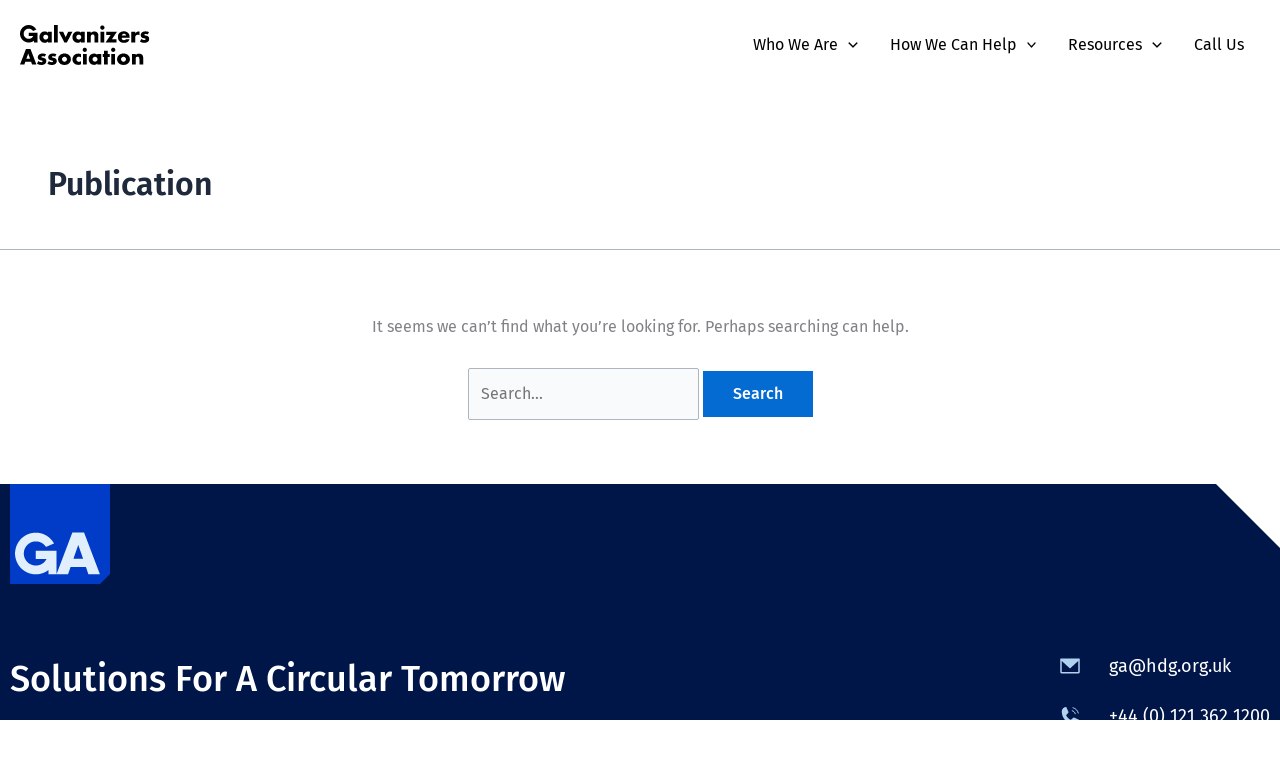

--- FILE ---
content_type: text/html; charset=UTF-8
request_url: https://galvanizing.ie/publication/
body_size: 48676
content:
<!DOCTYPE html>
<html lang="en-US" prefix="og: https://ogp.me/ns#">
<head><meta charset="UTF-8"><script>if(navigator.userAgent.match(/MSIE|Internet Explorer/i)||navigator.userAgent.match(/Trident\/7\..*?rv:11/i)){var href=document.location.href;if(!href.match(/[?&]nowprocket/)){if(href.indexOf("?")==-1){if(href.indexOf("#")==-1){document.location.href=href+"?nowprocket=1"}else{document.location.href=href.replace("#","?nowprocket=1#")}}else{if(href.indexOf("#")==-1){document.location.href=href+"&nowprocket=1"}else{document.location.href=href.replace("#","&nowprocket=1#")}}}}</script><script>(()=>{class RocketLazyLoadScripts{constructor(){this.v="2.0.4",this.userEvents=["keydown","keyup","mousedown","mouseup","mousemove","mouseover","mouseout","touchmove","touchstart","touchend","touchcancel","wheel","click","dblclick","input"],this.attributeEvents=["onblur","onclick","oncontextmenu","ondblclick","onfocus","onmousedown","onmouseenter","onmouseleave","onmousemove","onmouseout","onmouseover","onmouseup","onmousewheel","onscroll","onsubmit"]}async t(){this.i(),this.o(),/iP(ad|hone)/.test(navigator.userAgent)&&this.h(),this.u(),this.l(this),this.m(),this.k(this),this.p(this),this._(),await Promise.all([this.R(),this.L()]),this.lastBreath=Date.now(),this.S(this),this.P(),this.D(),this.O(),this.M(),await this.C(this.delayedScripts.normal),await this.C(this.delayedScripts.defer),await this.C(this.delayedScripts.async),await this.T(),await this.F(),await this.j(),await this.A(),window.dispatchEvent(new Event("rocket-allScriptsLoaded")),this.everythingLoaded=!0,this.lastTouchEnd&&await new Promise(t=>setTimeout(t,500-Date.now()+this.lastTouchEnd)),this.I(),this.H(),this.U(),this.W()}i(){this.CSPIssue=sessionStorage.getItem("rocketCSPIssue"),document.addEventListener("securitypolicyviolation",t=>{this.CSPIssue||"script-src-elem"!==t.violatedDirective||"data"!==t.blockedURI||(this.CSPIssue=!0,sessionStorage.setItem("rocketCSPIssue",!0))},{isRocket:!0})}o(){window.addEventListener("pageshow",t=>{this.persisted=t.persisted,this.realWindowLoadedFired=!0},{isRocket:!0}),window.addEventListener("pagehide",()=>{this.onFirstUserAction=null},{isRocket:!0})}h(){let t;function e(e){t=e}window.addEventListener("touchstart",e,{isRocket:!0}),window.addEventListener("touchend",function i(o){o.changedTouches[0]&&t.changedTouches[0]&&Math.abs(o.changedTouches[0].pageX-t.changedTouches[0].pageX)<10&&Math.abs(o.changedTouches[0].pageY-t.changedTouches[0].pageY)<10&&o.timeStamp-t.timeStamp<200&&(window.removeEventListener("touchstart",e,{isRocket:!0}),window.removeEventListener("touchend",i,{isRocket:!0}),"INPUT"===o.target.tagName&&"text"===o.target.type||(o.target.dispatchEvent(new TouchEvent("touchend",{target:o.target,bubbles:!0})),o.target.dispatchEvent(new MouseEvent("mouseover",{target:o.target,bubbles:!0})),o.target.dispatchEvent(new PointerEvent("click",{target:o.target,bubbles:!0,cancelable:!0,detail:1,clientX:o.changedTouches[0].clientX,clientY:o.changedTouches[0].clientY})),event.preventDefault()))},{isRocket:!0})}q(t){this.userActionTriggered||("mousemove"!==t.type||this.firstMousemoveIgnored?"keyup"===t.type||"mouseover"===t.type||"mouseout"===t.type||(this.userActionTriggered=!0,this.onFirstUserAction&&this.onFirstUserAction()):this.firstMousemoveIgnored=!0),"click"===t.type&&t.preventDefault(),t.stopPropagation(),t.stopImmediatePropagation(),"touchstart"===this.lastEvent&&"touchend"===t.type&&(this.lastTouchEnd=Date.now()),"click"===t.type&&(this.lastTouchEnd=0),this.lastEvent=t.type,t.composedPath&&t.composedPath()[0].getRootNode()instanceof ShadowRoot&&(t.rocketTarget=t.composedPath()[0]),this.savedUserEvents.push(t)}u(){this.savedUserEvents=[],this.userEventHandler=this.q.bind(this),this.userEvents.forEach(t=>window.addEventListener(t,this.userEventHandler,{passive:!1,isRocket:!0})),document.addEventListener("visibilitychange",this.userEventHandler,{isRocket:!0})}U(){this.userEvents.forEach(t=>window.removeEventListener(t,this.userEventHandler,{passive:!1,isRocket:!0})),document.removeEventListener("visibilitychange",this.userEventHandler,{isRocket:!0}),this.savedUserEvents.forEach(t=>{(t.rocketTarget||t.target).dispatchEvent(new window[t.constructor.name](t.type,t))})}m(){const t="return false",e=Array.from(this.attributeEvents,t=>"data-rocket-"+t),i="["+this.attributeEvents.join("],[")+"]",o="[data-rocket-"+this.attributeEvents.join("],[data-rocket-")+"]",s=(e,i,o)=>{o&&o!==t&&(e.setAttribute("data-rocket-"+i,o),e["rocket"+i]=new Function("event",o),e.setAttribute(i,t))};new MutationObserver(t=>{for(const n of t)"attributes"===n.type&&(n.attributeName.startsWith("data-rocket-")||this.everythingLoaded?n.attributeName.startsWith("data-rocket-")&&this.everythingLoaded&&this.N(n.target,n.attributeName.substring(12)):s(n.target,n.attributeName,n.target.getAttribute(n.attributeName))),"childList"===n.type&&n.addedNodes.forEach(t=>{if(t.nodeType===Node.ELEMENT_NODE)if(this.everythingLoaded)for(const i of[t,...t.querySelectorAll(o)])for(const t of i.getAttributeNames())e.includes(t)&&this.N(i,t.substring(12));else for(const e of[t,...t.querySelectorAll(i)])for(const t of e.getAttributeNames())this.attributeEvents.includes(t)&&s(e,t,e.getAttribute(t))})}).observe(document,{subtree:!0,childList:!0,attributeFilter:[...this.attributeEvents,...e]})}I(){this.attributeEvents.forEach(t=>{document.querySelectorAll("[data-rocket-"+t+"]").forEach(e=>{this.N(e,t)})})}N(t,e){const i=t.getAttribute("data-rocket-"+e);i&&(t.setAttribute(e,i),t.removeAttribute("data-rocket-"+e))}k(t){Object.defineProperty(HTMLElement.prototype,"onclick",{get(){return this.rocketonclick||null},set(e){this.rocketonclick=e,this.setAttribute(t.everythingLoaded?"onclick":"data-rocket-onclick","this.rocketonclick(event)")}})}S(t){function e(e,i){let o=e[i];e[i]=null,Object.defineProperty(e,i,{get:()=>o,set(s){t.everythingLoaded?o=s:e["rocket"+i]=o=s}})}e(document,"onreadystatechange"),e(window,"onload"),e(window,"onpageshow");try{Object.defineProperty(document,"readyState",{get:()=>t.rocketReadyState,set(e){t.rocketReadyState=e},configurable:!0}),document.readyState="loading"}catch(t){console.log("WPRocket DJE readyState conflict, bypassing")}}l(t){this.originalAddEventListener=EventTarget.prototype.addEventListener,this.originalRemoveEventListener=EventTarget.prototype.removeEventListener,this.savedEventListeners=[],EventTarget.prototype.addEventListener=function(e,i,o){o&&o.isRocket||!t.B(e,this)&&!t.userEvents.includes(e)||t.B(e,this)&&!t.userActionTriggered||e.startsWith("rocket-")||t.everythingLoaded?t.originalAddEventListener.call(this,e,i,o):(t.savedEventListeners.push({target:this,remove:!1,type:e,func:i,options:o}),"mouseenter"!==e&&"mouseleave"!==e||t.originalAddEventListener.call(this,e,t.savedUserEvents.push,o))},EventTarget.prototype.removeEventListener=function(e,i,o){o&&o.isRocket||!t.B(e,this)&&!t.userEvents.includes(e)||t.B(e,this)&&!t.userActionTriggered||e.startsWith("rocket-")||t.everythingLoaded?t.originalRemoveEventListener.call(this,e,i,o):t.savedEventListeners.push({target:this,remove:!0,type:e,func:i,options:o})}}J(t,e){this.savedEventListeners=this.savedEventListeners.filter(i=>{let o=i.type,s=i.target||window;return e!==o||t!==s||(this.B(o,s)&&(i.type="rocket-"+o),this.$(i),!1)})}H(){EventTarget.prototype.addEventListener=this.originalAddEventListener,EventTarget.prototype.removeEventListener=this.originalRemoveEventListener,this.savedEventListeners.forEach(t=>this.$(t))}$(t){t.remove?this.originalRemoveEventListener.call(t.target,t.type,t.func,t.options):this.originalAddEventListener.call(t.target,t.type,t.func,t.options)}p(t){let e;function i(e){return t.everythingLoaded?e:e.split(" ").map(t=>"load"===t||t.startsWith("load.")?"rocket-jquery-load":t).join(" ")}function o(o){function s(e){const s=o.fn[e];o.fn[e]=o.fn.init.prototype[e]=function(){return this[0]===window&&t.userActionTriggered&&("string"==typeof arguments[0]||arguments[0]instanceof String?arguments[0]=i(arguments[0]):"object"==typeof arguments[0]&&Object.keys(arguments[0]).forEach(t=>{const e=arguments[0][t];delete arguments[0][t],arguments[0][i(t)]=e})),s.apply(this,arguments),this}}if(o&&o.fn&&!t.allJQueries.includes(o)){const e={DOMContentLoaded:[],"rocket-DOMContentLoaded":[]};for(const t in e)document.addEventListener(t,()=>{e[t].forEach(t=>t())},{isRocket:!0});o.fn.ready=o.fn.init.prototype.ready=function(i){function s(){parseInt(o.fn.jquery)>2?setTimeout(()=>i.bind(document)(o)):i.bind(document)(o)}return"function"==typeof i&&(t.realDomReadyFired?!t.userActionTriggered||t.fauxDomReadyFired?s():e["rocket-DOMContentLoaded"].push(s):e.DOMContentLoaded.push(s)),o([])},s("on"),s("one"),s("off"),t.allJQueries.push(o)}e=o}t.allJQueries=[],o(window.jQuery),Object.defineProperty(window,"jQuery",{get:()=>e,set(t){o(t)}})}P(){const t=new Map;document.write=document.writeln=function(e){const i=document.currentScript,o=document.createRange(),s=i.parentElement;let n=t.get(i);void 0===n&&(n=i.nextSibling,t.set(i,n));const c=document.createDocumentFragment();o.setStart(c,0),c.appendChild(o.createContextualFragment(e)),s.insertBefore(c,n)}}async R(){return new Promise(t=>{this.userActionTriggered?t():this.onFirstUserAction=t})}async L(){return new Promise(t=>{document.addEventListener("DOMContentLoaded",()=>{this.realDomReadyFired=!0,t()},{isRocket:!0})})}async j(){return this.realWindowLoadedFired?Promise.resolve():new Promise(t=>{window.addEventListener("load",t,{isRocket:!0})})}M(){this.pendingScripts=[];this.scriptsMutationObserver=new MutationObserver(t=>{for(const e of t)e.addedNodes.forEach(t=>{"SCRIPT"!==t.tagName||t.noModule||t.isWPRocket||this.pendingScripts.push({script:t,promise:new Promise(e=>{const i=()=>{const i=this.pendingScripts.findIndex(e=>e.script===t);i>=0&&this.pendingScripts.splice(i,1),e()};t.addEventListener("load",i,{isRocket:!0}),t.addEventListener("error",i,{isRocket:!0}),setTimeout(i,1e3)})})})}),this.scriptsMutationObserver.observe(document,{childList:!0,subtree:!0})}async F(){await this.X(),this.pendingScripts.length?(await this.pendingScripts[0].promise,await this.F()):this.scriptsMutationObserver.disconnect()}D(){this.delayedScripts={normal:[],async:[],defer:[]},document.querySelectorAll("script[type$=rocketlazyloadscript]").forEach(t=>{t.hasAttribute("data-rocket-src")?t.hasAttribute("async")&&!1!==t.async?this.delayedScripts.async.push(t):t.hasAttribute("defer")&&!1!==t.defer||"module"===t.getAttribute("data-rocket-type")?this.delayedScripts.defer.push(t):this.delayedScripts.normal.push(t):this.delayedScripts.normal.push(t)})}async _(){await this.L();let t=[];document.querySelectorAll("script[type$=rocketlazyloadscript][data-rocket-src]").forEach(e=>{let i=e.getAttribute("data-rocket-src");if(i&&!i.startsWith("data:")){i.startsWith("//")&&(i=location.protocol+i);try{const o=new URL(i).origin;o!==location.origin&&t.push({src:o,crossOrigin:e.crossOrigin||"module"===e.getAttribute("data-rocket-type")})}catch(t){}}}),t=[...new Map(t.map(t=>[JSON.stringify(t),t])).values()],this.Y(t,"preconnect")}async G(t){if(await this.K(),!0!==t.noModule||!("noModule"in HTMLScriptElement.prototype))return new Promise(e=>{let i;function o(){(i||t).setAttribute("data-rocket-status","executed"),e()}try{if(navigator.userAgent.includes("Firefox/")||""===navigator.vendor||this.CSPIssue)i=document.createElement("script"),[...t.attributes].forEach(t=>{let e=t.nodeName;"type"!==e&&("data-rocket-type"===e&&(e="type"),"data-rocket-src"===e&&(e="src"),i.setAttribute(e,t.nodeValue))}),t.text&&(i.text=t.text),t.nonce&&(i.nonce=t.nonce),i.hasAttribute("src")?(i.addEventListener("load",o,{isRocket:!0}),i.addEventListener("error",()=>{i.setAttribute("data-rocket-status","failed-network"),e()},{isRocket:!0}),setTimeout(()=>{i.isConnected||e()},1)):(i.text=t.text,o()),i.isWPRocket=!0,t.parentNode.replaceChild(i,t);else{const i=t.getAttribute("data-rocket-type"),s=t.getAttribute("data-rocket-src");i?(t.type=i,t.removeAttribute("data-rocket-type")):t.removeAttribute("type"),t.addEventListener("load",o,{isRocket:!0}),t.addEventListener("error",i=>{this.CSPIssue&&i.target.src.startsWith("data:")?(console.log("WPRocket: CSP fallback activated"),t.removeAttribute("src"),this.G(t).then(e)):(t.setAttribute("data-rocket-status","failed-network"),e())},{isRocket:!0}),s?(t.fetchPriority="high",t.removeAttribute("data-rocket-src"),t.src=s):t.src="data:text/javascript;base64,"+window.btoa(unescape(encodeURIComponent(t.text)))}}catch(i){t.setAttribute("data-rocket-status","failed-transform"),e()}});t.setAttribute("data-rocket-status","skipped")}async C(t){const e=t.shift();return e?(e.isConnected&&await this.G(e),this.C(t)):Promise.resolve()}O(){this.Y([...this.delayedScripts.normal,...this.delayedScripts.defer,...this.delayedScripts.async],"preload")}Y(t,e){this.trash=this.trash||[];let i=!0;var o=document.createDocumentFragment();t.forEach(t=>{const s=t.getAttribute&&t.getAttribute("data-rocket-src")||t.src;if(s&&!s.startsWith("data:")){const n=document.createElement("link");n.href=s,n.rel=e,"preconnect"!==e&&(n.as="script",n.fetchPriority=i?"high":"low"),t.getAttribute&&"module"===t.getAttribute("data-rocket-type")&&(n.crossOrigin=!0),t.crossOrigin&&(n.crossOrigin=t.crossOrigin),t.integrity&&(n.integrity=t.integrity),t.nonce&&(n.nonce=t.nonce),o.appendChild(n),this.trash.push(n),i=!1}}),document.head.appendChild(o)}W(){this.trash.forEach(t=>t.remove())}async T(){try{document.readyState="interactive"}catch(t){}this.fauxDomReadyFired=!0;try{await this.K(),this.J(document,"readystatechange"),document.dispatchEvent(new Event("rocket-readystatechange")),await this.K(),document.rocketonreadystatechange&&document.rocketonreadystatechange(),await this.K(),this.J(document,"DOMContentLoaded"),document.dispatchEvent(new Event("rocket-DOMContentLoaded")),await this.K(),this.J(window,"DOMContentLoaded"),window.dispatchEvent(new Event("rocket-DOMContentLoaded"))}catch(t){console.error(t)}}async A(){try{document.readyState="complete"}catch(t){}try{await this.K(),this.J(document,"readystatechange"),document.dispatchEvent(new Event("rocket-readystatechange")),await this.K(),document.rocketonreadystatechange&&document.rocketonreadystatechange(),await this.K(),this.J(window,"load"),window.dispatchEvent(new Event("rocket-load")),await this.K(),window.rocketonload&&window.rocketonload(),await this.K(),this.allJQueries.forEach(t=>t(window).trigger("rocket-jquery-load")),await this.K(),this.J(window,"pageshow");const t=new Event("rocket-pageshow");t.persisted=this.persisted,window.dispatchEvent(t),await this.K(),window.rocketonpageshow&&window.rocketonpageshow({persisted:this.persisted})}catch(t){console.error(t)}}async K(){Date.now()-this.lastBreath>45&&(await this.X(),this.lastBreath=Date.now())}async X(){return document.hidden?new Promise(t=>setTimeout(t)):new Promise(t=>requestAnimationFrame(t))}B(t,e){return e===document&&"readystatechange"===t||(e===document&&"DOMContentLoaded"===t||(e===window&&"DOMContentLoaded"===t||(e===window&&"load"===t||e===window&&"pageshow"===t)))}static run(){(new RocketLazyLoadScripts).t()}}RocketLazyLoadScripts.run()})();</script>

<meta name="viewport" content="width=device-width, initial-scale=1">
	<link rel="profile" href="https://gmpg.org/xfn/11"> 
	
<!-- Search Engine Optimization by Rank Math PRO - https://rankmath.com/ -->
<title>Publication - Galvanizers Association UK &amp; Ireland</title>
<link data-rocket-preload as="style" href="https://fonts.googleapis.com/css?family=Fira%20Sans%3A400%2C%2C700&#038;display=swap" rel="preload">
<link href="https://fonts.googleapis.com/css?family=Fira%20Sans%3A400%2C%2C700&#038;display=swap" media="print" onload="this.media=&#039;all&#039;" rel="stylesheet">
<noscript data-wpr-hosted-gf-parameters=""><link rel="stylesheet" href="https://fonts.googleapis.com/css?family=Fira%20Sans%3A400%2C%2C700&#038;display=swap"></noscript>
<meta name="robots" content="follow, noindex"/>
<meta property="og:locale" content="en_US" />
<meta property="og:type" content="article" />
<meta property="og:title" content="Publication - Galvanizers Association UK &amp; Ireland" />
<meta property="og:url" content="https://galvanizing.ie/publication/" />
<meta property="og:site_name" content="Galvanizers Association Ireland" />
<meta name="twitter:card" content="summary_large_image" />
<meta name="twitter:title" content="Publication - Galvanizers Association UK &amp; Ireland" />
<script type="application/ld+json" class="rank-math-schema-pro">{"@context":"https://schema.org","@graph":[{"@type":"Place","@id":"https://galvanizing.ie/#place","address":{"@type":"PostalAddress","streetAddress":"Wren's Court, 56 Victoria Road","addressLocality":"Sutton Coldfield","addressRegion":"West Midlands","postalCode":"B72 1SY","addressCountry":"GB"}},{"@type":"NGO","@id":"https://galvanizing.ie/#organization","name":"Galvanizers Association Ireland","url":"https://galvanizing.ie","email":"ga@hdg.org.uk","address":{"@type":"PostalAddress","streetAddress":"Wren's Court, 56 Victoria Road","addressLocality":"Sutton Coldfield","addressRegion":"West Midlands","postalCode":"B72 1SY","addressCountry":"GB"},"logo":{"@type":"ImageObject","@id":"https://galvanizing.ie/#logo","url":"https://galvanizing.ie/wp-content/uploads/2023/12/logo-dark.svg","contentUrl":"https://galvanizing.ie/wp-content/uploads/2023/12/logo-dark.svg","caption":"Galvanizers Association Ireland","inLanguage":"en-US"},"contactPoint":[{"@type":"ContactPoint","telephone":"+44-121-362-1200","contactType":"customer support"}],"description":"Your trusted guide in the world of Hot Dip Galvanizing.  Galvanizers Association represents the hot dip galvanizing industry in the UK and Ireland. As the voice of the industry, GA supports its members by raising awareness of the benefits of the process, and the value of the coating to a wide variety of industries, communities, and the environment.","location":{"@id":"https://galvanizing.ie/#place"}},{"@type":"WebSite","@id":"https://galvanizing.ie/#website","url":"https://galvanizing.ie","name":"Galvanizers Association Ireland","alternateName":"Galvanizers Association Ireland","publisher":{"@id":"https://galvanizing.ie/#organization"},"inLanguage":"en-US"},{"@type":"BreadcrumbList","@id":"https://galvanizing.ie/publication/#breadcrumb","itemListElement":[{"@type":"ListItem","position":"1","item":{"@id":"https://galvanizing.ie","name":"Home"}},{"@type":"ListItem","position":"2","item":{"@id":"https://galvanizing.ie/publication/","name":"Publication"}}]},{"@type":"CollectionPage","@id":"https://galvanizing.ie/publication/#webpage","url":"https://galvanizing.ie/publication/","name":"Publication - Galvanizers Association UK &amp; Ireland","isPartOf":{"@id":"https://galvanizing.ie/#website"},"inLanguage":"en-US","breadcrumb":{"@id":"https://galvanizing.ie/publication/#breadcrumb"}}]}</script>
<!-- /Rank Math WordPress SEO plugin -->

<link rel='dns-prefetch' href='//fonts.googleapis.com' />
<link href='https://fonts.gstatic.com' crossorigin rel='preconnect' />
<style id='wp-img-auto-sizes-contain-inline-css'>
img:is([sizes=auto i],[sizes^="auto," i]){contain-intrinsic-size:3000px 1500px}
/*# sourceURL=wp-img-auto-sizes-contain-inline-css */
</style>
<link rel='stylesheet' id='wp-block-library-css' href='https://galvanizing.ie/wp-includes/css/dist/block-library/style.min.css?ver=6.9' media='all' />
<link data-minify="1" rel='stylesheet' id='jet-menu-astra-css' href='https://galvanizing.ie/wp-content/cache/min/1/wp-content/plugins/jet-menu/integration/themes/astra/assets/css/style.css?ver=1767360806' media='all' />
<link rel='stylesheet' id='astra-theme-css-css' href='https://galvanizing.ie/wp-content/themes/astra/assets/css/minified/main.min.css?ver=4.11.18' media='all' />
<style id='astra-theme-css-inline-css'>
:root{--ast-post-nav-space:0;--ast-container-default-xlg-padding:3em;--ast-container-default-lg-padding:3em;--ast-container-default-slg-padding:2em;--ast-container-default-md-padding:3em;--ast-container-default-sm-padding:3em;--ast-container-default-xs-padding:2.4em;--ast-container-default-xxs-padding:1.8em;--ast-code-block-background:#ECEFF3;--ast-comment-inputs-background:#F9FAFB;--ast-normal-container-width:1280px;--ast-narrow-container-width:750px;--ast-blog-title-font-weight:normal;--ast-blog-meta-weight:inherit;--ast-global-color-primary:var(--ast-global-color-5);--ast-global-color-secondary:var(--ast-global-color-4);--ast-global-color-alternate-background:var(--ast-global-color-7);--ast-global-color-subtle-background:var(--ast-global-color-6);--ast-bg-style-guide:var( --ast-global-color-secondary,--ast-global-color-5 );--ast-shadow-style-guide:0px 0px 4px 0 #00000057;--ast-global-dark-bg-style:#fff;--ast-global-dark-lfs:#fbfbfb;--ast-widget-bg-color:#fafafa;--ast-wc-container-head-bg-color:#fbfbfb;--ast-title-layout-bg:#eeeeee;--ast-search-border-color:#e7e7e7;--ast-lifter-hover-bg:#e6e6e6;--ast-gallery-block-color:#000;--srfm-color-input-label:var(--ast-global-color-2);}html{font-size:100%;}a{color:var(--ast-global-color-0);}a:hover,a:focus{color:var(--ast-global-color-1);}body,button,input,select,textarea,.ast-button,.ast-custom-button{font-family:'Fira Sans',sans-serif;font-weight:400;font-size:16px;font-size:1rem;line-height:var(--ast-body-line-height,1.65em);}blockquote{color:var(--ast-global-color-3);}h1,h2,h3,h4,h5,h6,.entry-content :where(h1,h2,h3,h4,h5,h6),.site-title,.site-title a{font-family:'Fira Sans',sans-serif;font-weight:700;line-height:1.4em;}.ast-site-identity .site-title a{color:var(--ast-global-color-2);}.site-title{font-size:26px;font-size:1.625rem;display:none;}header .custom-logo-link img{max-width:130px;width:130px;}.astra-logo-svg{width:130px;}.site-header .site-description{font-size:15px;font-size:0.9375rem;display:none;}.entry-title{font-size:26px;font-size:1.625rem;}.archive .ast-article-post .ast-article-inner,.blog .ast-article-post .ast-article-inner,.archive .ast-article-post .ast-article-inner:hover,.blog .ast-article-post .ast-article-inner:hover{overflow:hidden;}h1,.entry-content :where(h1){font-size:40px;font-size:2.5rem;font-weight:700;font-family:'Fira Sans',sans-serif;line-height:1.4em;}h2,.entry-content :where(h2){font-size:32px;font-size:2rem;font-weight:700;font-family:'Fira Sans',sans-serif;line-height:1.3em;}h3,.entry-content :where(h3){font-size:26px;font-size:1.625rem;font-weight:700;font-family:'Fira Sans',sans-serif;line-height:1.3em;}h4,.entry-content :where(h4){font-size:24px;font-size:1.5rem;line-height:1.2em;font-weight:700;font-family:'Fira Sans',sans-serif;}h5,.entry-content :where(h5){font-size:20px;font-size:1.25rem;line-height:1.2em;font-weight:700;font-family:'Fira Sans',sans-serif;}h6,.entry-content :where(h6){font-size:16px;font-size:1rem;line-height:1.25em;font-weight:700;font-family:'Fira Sans',sans-serif;}::selection{background-color:var(--ast-global-color-0);color:#ffffff;}body,h1,h2,h3,h4,h5,h6,.entry-title a,.entry-content :where(h1,h2,h3,h4,h5,h6){color:var(--ast-global-color-3);}.tagcloud a:hover,.tagcloud a:focus,.tagcloud a.current-item{color:#ffffff;border-color:var(--ast-global-color-0);background-color:var(--ast-global-color-0);}input:focus,input[type="text"]:focus,input[type="email"]:focus,input[type="url"]:focus,input[type="password"]:focus,input[type="reset"]:focus,input[type="search"]:focus,textarea:focus{border-color:var(--ast-global-color-0);}input[type="radio"]:checked,input[type=reset],input[type="checkbox"]:checked,input[type="checkbox"]:hover:checked,input[type="checkbox"]:focus:checked,input[type=range]::-webkit-slider-thumb{border-color:var(--ast-global-color-0);background-color:var(--ast-global-color-0);box-shadow:none;}.site-footer a:hover + .post-count,.site-footer a:focus + .post-count{background:var(--ast-global-color-0);border-color:var(--ast-global-color-0);}.single .nav-links .nav-previous,.single .nav-links .nav-next{color:var(--ast-global-color-0);}.entry-meta,.entry-meta *{line-height:1.45;color:var(--ast-global-color-0);}.entry-meta a:not(.ast-button):hover,.entry-meta a:not(.ast-button):hover *,.entry-meta a:not(.ast-button):focus,.entry-meta a:not(.ast-button):focus *,.page-links > .page-link,.page-links .page-link:hover,.post-navigation a:hover{color:var(--ast-global-color-1);}#cat option,.secondary .calendar_wrap thead a,.secondary .calendar_wrap thead a:visited{color:var(--ast-global-color-0);}.secondary .calendar_wrap #today,.ast-progress-val span{background:var(--ast-global-color-0);}.secondary a:hover + .post-count,.secondary a:focus + .post-count{background:var(--ast-global-color-0);border-color:var(--ast-global-color-0);}.calendar_wrap #today > a{color:#ffffff;}.page-links .page-link,.single .post-navigation a{color:var(--ast-global-color-0);}.ast-search-menu-icon .search-form button.search-submit{padding:0 4px;}.ast-search-menu-icon form.search-form{padding-right:0;}.ast-search-menu-icon.slide-search input.search-field{width:0;}.ast-header-search .ast-search-menu-icon.ast-dropdown-active .search-form,.ast-header-search .ast-search-menu-icon.ast-dropdown-active .search-field:focus{transition:all 0.2s;}.search-form input.search-field:focus{outline:none;}.ast-search-menu-icon .search-form button.search-submit:focus,.ast-theme-transparent-header .ast-header-search .ast-dropdown-active .ast-icon,.ast-theme-transparent-header .ast-inline-search .search-field:focus .ast-icon{color:var(--ast-global-color-1);}.ast-header-search .slide-search .search-form{border:2px solid var(--ast-global-color-0);}.ast-header-search .slide-search .search-field{background-color:(--ast-global-dark-bg-style);}.ast-archive-title{color:var(--ast-global-color-2);}.widget-title,.widget .wp-block-heading{font-size:22px;font-size:1.375rem;color:var(--ast-global-color-2);}.single .ast-author-details .author-title{color:var(--ast-global-color-1);}.ast-search-menu-icon.slide-search a:focus-visible:focus-visible,.astra-search-icon:focus-visible,#close:focus-visible,a:focus-visible,.ast-menu-toggle:focus-visible,.site .skip-link:focus-visible,.wp-block-loginout input:focus-visible,.wp-block-search.wp-block-search__button-inside .wp-block-search__inside-wrapper,.ast-header-navigation-arrow:focus-visible,.ast-orders-table__row .ast-orders-table__cell:focus-visible,a#ast-apply-coupon:focus-visible,#ast-apply-coupon:focus-visible,#close:focus-visible,.button.search-submit:focus-visible,#search_submit:focus,.normal-search:focus-visible,.ast-header-account-wrap:focus-visible,.astra-cart-drawer-close:focus,.ast-single-variation:focus,.ast-button:focus{outline-style:dotted;outline-color:inherit;outline-width:thin;}input:focus,input[type="text"]:focus,input[type="email"]:focus,input[type="url"]:focus,input[type="password"]:focus,input[type="reset"]:focus,input[type="search"]:focus,input[type="number"]:focus,textarea:focus,.wp-block-search__input:focus,[data-section="section-header-mobile-trigger"] .ast-button-wrap .ast-mobile-menu-trigger-minimal:focus,.ast-mobile-popup-drawer.active .menu-toggle-close:focus,#ast-scroll-top:focus,#coupon_code:focus,#ast-coupon-code:focus{border-style:dotted;border-color:inherit;border-width:thin;}input{outline:none;}.site-logo-img img{ transition:all 0.2s linear;}body .ast-oembed-container *{position:absolute;top:0;width:100%;height:100%;left:0;}body .wp-block-embed-pocket-casts .ast-oembed-container *{position:unset;}.ast-single-post-featured-section + article {margin-top: 2em;}.site-content .ast-single-post-featured-section img {width: 100%;overflow: hidden;object-fit: cover;}.ast-separate-container .site-content .ast-single-post-featured-section + article {margin-top: -80px;z-index: 9;position: relative;border-radius: 4px;}@media (min-width: 922px) {.ast-no-sidebar .site-content .ast-article-image-container--wide {margin-left: -120px;margin-right: -120px;max-width: unset;width: unset;}.ast-left-sidebar .site-content .ast-article-image-container--wide,.ast-right-sidebar .site-content .ast-article-image-container--wide {margin-left: -10px;margin-right: -10px;}.site-content .ast-article-image-container--full {margin-left: calc( -50vw + 50%);margin-right: calc( -50vw + 50%);max-width: 100vw;width: 100vw;}.ast-left-sidebar .site-content .ast-article-image-container--full,.ast-right-sidebar .site-content .ast-article-image-container--full {margin-left: -10px;margin-right: -10px;max-width: inherit;width: auto;}}.site > .ast-single-related-posts-container {margin-top: 0;}@media (min-width: 922px) {.ast-desktop .ast-container--narrow {max-width: var(--ast-narrow-container-width);margin: 0 auto;}}.ast-page-builder-template .hentry {margin: 0;}.ast-page-builder-template .site-content > .ast-container {max-width: 100%;padding: 0;}.ast-page-builder-template .site .site-content #primary {padding: 0;margin: 0;}.ast-page-builder-template .no-results {text-align: center;margin: 4em auto;}.ast-page-builder-template .ast-pagination {padding: 2em;}.ast-page-builder-template .entry-header.ast-no-title.ast-no-thumbnail {margin-top: 0;}.ast-page-builder-template .entry-header.ast-header-without-markup {margin-top: 0;margin-bottom: 0;}.ast-page-builder-template .entry-header.ast-no-title.ast-no-meta {margin-bottom: 0;}.ast-page-builder-template.single .post-navigation {padding-bottom: 2em;}.ast-page-builder-template.single-post .site-content > .ast-container {max-width: 100%;}.ast-page-builder-template .entry-header {margin-top: 2em;margin-left: auto;margin-right: auto;}.ast-single-post.ast-page-builder-template .site-main > article {padding-top: 2em;padding-left: 20px;padding-right: 20px;}.ast-page-builder-template .ast-archive-description {margin: 2em auto 0;padding-left: 20px;padding-right: 20px;}.ast-page-builder-template .ast-row {margin-left: 0;margin-right: 0;}.single.ast-page-builder-template .entry-header + .entry-content,.single.ast-page-builder-template .ast-single-entry-banner + .site-content article .entry-content {margin-bottom: 2em;}@media(min-width: 921px) {.ast-page-builder-template.archive.ast-right-sidebar .ast-row article,.ast-page-builder-template.archive.ast-left-sidebar .ast-row article {padding-left: 0;padding-right: 0;}}@media (max-width:921.9px){#ast-desktop-header{display:none;}}@media (min-width:922px){#ast-mobile-header{display:none;}}.wp-block-buttons.aligncenter{justify-content:center;}.wp-block-button.is-style-outline .wp-block-button__link{border-color:var(--ast-global-color-0);}div.wp-block-button.is-style-outline > .wp-block-button__link:not(.has-text-color),div.wp-block-button.wp-block-button__link.is-style-outline:not(.has-text-color){color:var(--ast-global-color-0);}.wp-block-button.is-style-outline .wp-block-button__link:hover,.wp-block-buttons .wp-block-button.is-style-outline .wp-block-button__link:focus,.wp-block-buttons .wp-block-button.is-style-outline > .wp-block-button__link:not(.has-text-color):hover,.wp-block-buttons .wp-block-button.wp-block-button__link.is-style-outline:not(.has-text-color):hover{color:#ffffff;background-color:var(--ast-global-color-1);border-color:var(--ast-global-color-1);}.post-page-numbers.current .page-link,.ast-pagination .page-numbers.current{color:#ffffff;border-color:var(--ast-global-color-0);background-color:var(--ast-global-color-0);}.wp-block-button.is-style-outline .wp-block-button__link.wp-element-button,.ast-outline-button{border-color:var(--ast-global-color-0);font-family:inherit;font-weight:500;font-size:16px;font-size:1rem;line-height:1em;}.wp-block-buttons .wp-block-button.is-style-outline > .wp-block-button__link:not(.has-text-color),.wp-block-buttons .wp-block-button.wp-block-button__link.is-style-outline:not(.has-text-color),.ast-outline-button{color:var(--ast-global-color-0);}.wp-block-button.is-style-outline .wp-block-button__link:hover,.wp-block-buttons .wp-block-button.is-style-outline .wp-block-button__link:focus,.wp-block-buttons .wp-block-button.is-style-outline > .wp-block-button__link:not(.has-text-color):hover,.wp-block-buttons .wp-block-button.wp-block-button__link.is-style-outline:not(.has-text-color):hover,.ast-outline-button:hover,.ast-outline-button:focus,.wp-block-uagb-buttons-child .uagb-buttons-repeater.ast-outline-button:hover,.wp-block-uagb-buttons-child .uagb-buttons-repeater.ast-outline-button:focus{color:#ffffff;background-color:var(--ast-global-color-1);border-color:var(--ast-global-color-1);}.wp-block-button .wp-block-button__link.wp-element-button.is-style-outline:not(.has-background),.wp-block-button.is-style-outline>.wp-block-button__link.wp-element-button:not(.has-background),.ast-outline-button{background-color:transparent;}.entry-content[data-ast-blocks-layout] > figure{margin-bottom:1em;}h1.widget-title{font-weight:700;}h2.widget-title{font-weight:700;}h3.widget-title{font-weight:700;}.elementor-widget-container .elementor-loop-container .e-loop-item[data-elementor-type="loop-item"]{width:100%;}#page{display:flex;flex-direction:column;min-height:100vh;}.ast-404-layout-1 h1.page-title{color:var(--ast-global-color-2);}.single .post-navigation a{line-height:1em;height:inherit;}.error-404 .page-sub-title{font-size:1.5rem;font-weight:inherit;}.search .site-content .content-area .search-form{margin-bottom:0;}#page .site-content{flex-grow:1;}.widget{margin-bottom:1.25em;}#secondary li{line-height:1.5em;}#secondary .wp-block-group h2{margin-bottom:0.7em;}#secondary h2{font-size:1.7rem;}.ast-separate-container .ast-article-post,.ast-separate-container .ast-article-single,.ast-separate-container .comment-respond{padding:3em;}.ast-separate-container .ast-article-single .ast-article-single{padding:0;}.ast-article-single .wp-block-post-template-is-layout-grid{padding-left:0;}.ast-separate-container .comments-title,.ast-narrow-container .comments-title{padding:1.5em 2em;}.ast-page-builder-template .comment-form-textarea,.ast-comment-formwrap .ast-grid-common-col{padding:0;}.ast-comment-formwrap{padding:0;display:inline-flex;column-gap:20px;width:100%;margin-left:0;margin-right:0;}.comments-area textarea#comment:focus,.comments-area textarea#comment:active,.comments-area .ast-comment-formwrap input[type="text"]:focus,.comments-area .ast-comment-formwrap input[type="text"]:active {box-shadow:none;outline:none;}.archive.ast-page-builder-template .entry-header{margin-top:2em;}.ast-page-builder-template .ast-comment-formwrap{width:100%;}.entry-title{margin-bottom:0.5em;}.ast-archive-description p{font-size:inherit;font-weight:inherit;line-height:inherit;}.ast-separate-container .ast-comment-list li.depth-1,.hentry{margin-bottom:2em;}@media (min-width:921px){.ast-left-sidebar.ast-page-builder-template #secondary,.archive.ast-right-sidebar.ast-page-builder-template .site-main{padding-left:20px;padding-right:20px;}}@media (max-width:544px){.ast-comment-formwrap.ast-row{column-gap:10px;display:inline-block;}#ast-commentform .ast-grid-common-col{position:relative;width:100%;}}@media (min-width:1201px){.ast-separate-container .ast-article-post,.ast-separate-container .ast-article-single,.ast-separate-container .ast-author-box,.ast-separate-container .ast-404-layout-1,.ast-separate-container .no-results{padding:3em;}}@media (max-width:921px){.ast-left-sidebar #content > .ast-container{display:flex;flex-direction:column-reverse;width:100%;}}@media (min-width:922px){.ast-separate-container.ast-right-sidebar #primary,.ast-separate-container.ast-left-sidebar #primary{border:0;}.search-no-results.ast-separate-container #primary{margin-bottom:4em;}}.wp-block-button .wp-block-button__link{color:#ffffff;}.wp-block-button .wp-block-button__link:hover,.wp-block-button .wp-block-button__link:focus{color:#ffffff;background-color:var(--ast-global-color-1);border-color:var(--ast-global-color-1);}.elementor-widget-heading h1.elementor-heading-title{line-height:1.4em;}.elementor-widget-heading h2.elementor-heading-title{line-height:1.3em;}.elementor-widget-heading h3.elementor-heading-title{line-height:1.3em;}.elementor-widget-heading h4.elementor-heading-title{line-height:1.2em;}.elementor-widget-heading h5.elementor-heading-title{line-height:1.2em;}.elementor-widget-heading h6.elementor-heading-title{line-height:1.25em;}.wp-block-button .wp-block-button__link,.wp-block-search .wp-block-search__button,body .wp-block-file .wp-block-file__button{border-color:var(--ast-global-color-0);background-color:var(--ast-global-color-0);color:#ffffff;font-family:inherit;font-weight:500;line-height:1em;font-size:16px;font-size:1rem;padding-top:15px;padding-right:30px;padding-bottom:15px;padding-left:30px;}@media (max-width:921px){.wp-block-button .wp-block-button__link,.wp-block-search .wp-block-search__button,body .wp-block-file .wp-block-file__button{padding-top:14px;padding-right:28px;padding-bottom:14px;padding-left:28px;}}@media (max-width:544px){.wp-block-button .wp-block-button__link,.wp-block-search .wp-block-search__button,body .wp-block-file .wp-block-file__button{padding-top:12px;padding-right:24px;padding-bottom:12px;padding-left:24px;}}.menu-toggle,button,.ast-button,.ast-custom-button,.button,input#submit,input[type="button"],input[type="submit"],input[type="reset"],#comments .submit,.search .search-submit,form[CLASS*="wp-block-search__"].wp-block-search .wp-block-search__inside-wrapper .wp-block-search__button,body .wp-block-file .wp-block-file__button,.search .search-submit{border-style:solid;border-top-width:0;border-right-width:0;border-left-width:0;border-bottom-width:0;color:#ffffff;border-color:var(--ast-global-color-0);background-color:var(--ast-global-color-0);padding-top:15px;padding-right:30px;padding-bottom:15px;padding-left:30px;font-family:inherit;font-weight:500;font-size:16px;font-size:1rem;line-height:1em;}button:focus,.menu-toggle:hover,button:hover,.ast-button:hover,.ast-custom-button:hover .button:hover,.ast-custom-button:hover ,input[type=reset]:hover,input[type=reset]:focus,input#submit:hover,input#submit:focus,input[type="button"]:hover,input[type="button"]:focus,input[type="submit"]:hover,input[type="submit"]:focus,form[CLASS*="wp-block-search__"].wp-block-search .wp-block-search__inside-wrapper .wp-block-search__button:hover,form[CLASS*="wp-block-search__"].wp-block-search .wp-block-search__inside-wrapper .wp-block-search__button:focus,body .wp-block-file .wp-block-file__button:hover,body .wp-block-file .wp-block-file__button:focus{color:#ffffff;background-color:var(--ast-global-color-1);border-color:var(--ast-global-color-1);}form[CLASS*="wp-block-search__"].wp-block-search .wp-block-search__inside-wrapper .wp-block-search__button.has-icon{padding-top:calc(15px - 3px);padding-right:calc(30px - 3px);padding-bottom:calc(15px - 3px);padding-left:calc(30px - 3px);}@media (max-width:921px){.menu-toggle,button,.ast-button,.ast-custom-button,.button,input#submit,input[type="button"],input[type="submit"],input[type="reset"],#comments .submit,.search .search-submit,form[CLASS*="wp-block-search__"].wp-block-search .wp-block-search__inside-wrapper .wp-block-search__button,body .wp-block-file .wp-block-file__button,.search .search-submit{padding-top:14px;padding-right:28px;padding-bottom:14px;padding-left:28px;}}@media (max-width:544px){.menu-toggle,button,.ast-button,.ast-custom-button,.button,input#submit,input[type="button"],input[type="submit"],input[type="reset"],#comments .submit,.search .search-submit,form[CLASS*="wp-block-search__"].wp-block-search .wp-block-search__inside-wrapper .wp-block-search__button,body .wp-block-file .wp-block-file__button,.search .search-submit{padding-top:12px;padding-right:24px;padding-bottom:12px;padding-left:24px;}}@media (max-width:921px){.ast-mobile-header-stack .main-header-bar .ast-search-menu-icon{display:inline-block;}.ast-header-break-point.ast-header-custom-item-outside .ast-mobile-header-stack .main-header-bar .ast-search-icon{margin:0;}.ast-comment-avatar-wrap img{max-width:2.5em;}.ast-comment-meta{padding:0 1.8888em 1.3333em;}.ast-separate-container .ast-comment-list li.depth-1{padding:1.5em 2.14em;}.ast-separate-container .comment-respond{padding:2em 2.14em;}}@media (min-width:544px){.ast-container{max-width:100%;}}@media (max-width:544px){.ast-separate-container .ast-article-post,.ast-separate-container .ast-article-single,.ast-separate-container .comments-title,.ast-separate-container .ast-archive-description{padding:1.5em 1em;}.ast-separate-container #content .ast-container{padding-left:0.54em;padding-right:0.54em;}.ast-separate-container .ast-comment-list .bypostauthor{padding:.5em;}.ast-search-menu-icon.ast-dropdown-active .search-field{width:170px;}} #ast-mobile-header .ast-site-header-cart-li a{pointer-events:none;}@media (min-width:545px){.ast-page-builder-template .comments-area,.single.ast-page-builder-template .entry-header,.single.ast-page-builder-template .post-navigation,.single.ast-page-builder-template .ast-single-related-posts-container{max-width:1320px;margin-left:auto;margin-right:auto;}}.ast-separate-container{background-color:var(--ast-global-color-4);background-image:none;}@media (max-width:921px){.site-title{display:none;}.site-header .site-description{display:none;}h1,.entry-content :where(h1){font-size:30px;}h2,.entry-content :where(h2){font-size:25px;}h3,.entry-content :where(h3){font-size:20px;}.astra-logo-svg{width:130px;}header .custom-logo-link img,.ast-header-break-point .site-logo-img .custom-mobile-logo-link img{max-width:130px;width:130px;}}@media (max-width:544px){.site-title{display:none;}.site-header .site-description{display:none;}h1,.entry-content :where(h1){font-size:30px;}h2,.entry-content :where(h2){font-size:25px;}h3,.entry-content :where(h3){font-size:20px;}header .custom-logo-link img,.ast-header-break-point .site-branding img,.ast-header-break-point .custom-logo-link img{max-width:90px;width:90px;}.astra-logo-svg{width:90px;}.ast-header-break-point .site-logo-img .custom-mobile-logo-link img{max-width:90px;}}@media (max-width:921px){html{font-size:91.2%;}}@media (max-width:544px){html{font-size:91.2%;}}@media (min-width:922px){.ast-container{max-width:1320px;}}@media (min-width:922px){.site-content .ast-container{display:flex;}}@media (max-width:921px){.site-content .ast-container{flex-direction:column;}}.ast-blog-layout-classic-grid .ast-article-inner{box-shadow:0px 6px 15px -2px rgba(16,24,40,0.05);}.ast-separate-container .ast-blog-layout-classic-grid .ast-article-inner,.ast-plain-container .ast-blog-layout-classic-grid .ast-article-inner{height:100%;}.ast-blog-layout-6-grid .ast-blog-featured-section:before { content: ""; }.cat-links.badge a,.tags-links.badge a {padding: 4px 8px;border-radius: 3px;font-weight: 400;}.cat-links.underline a,.tags-links.underline a{text-decoration: underline;}@media (min-width:922px){.main-header-menu .sub-menu .menu-item.ast-left-align-sub-menu:hover > .sub-menu,.main-header-menu .sub-menu .menu-item.ast-left-align-sub-menu.focus > .sub-menu{margin-left:-0px;}}.entry-content li > p{margin-bottom:0;}.site .comments-area{padding-bottom:3em;}.wp-block-file {display: flex;align-items: center;flex-wrap: wrap;justify-content: space-between;}.wp-block-pullquote {border: none;}.wp-block-pullquote blockquote::before {content: "\201D";font-family: "Helvetica",sans-serif;display: flex;transform: rotate( 180deg );font-size: 6rem;font-style: normal;line-height: 1;font-weight: bold;align-items: center;justify-content: center;}.has-text-align-right > blockquote::before {justify-content: flex-start;}.has-text-align-left > blockquote::before {justify-content: flex-end;}figure.wp-block-pullquote.is-style-solid-color blockquote {max-width: 100%;text-align: inherit;}:root {--wp--custom--ast-default-block-top-padding: 3em;--wp--custom--ast-default-block-right-padding: 3em;--wp--custom--ast-default-block-bottom-padding: 3em;--wp--custom--ast-default-block-left-padding: 3em;--wp--custom--ast-container-width: 1280px;--wp--custom--ast-content-width-size: 1280px;--wp--custom--ast-wide-width-size: calc(1280px + var(--wp--custom--ast-default-block-left-padding) + var(--wp--custom--ast-default-block-right-padding));}.ast-narrow-container {--wp--custom--ast-content-width-size: 750px;--wp--custom--ast-wide-width-size: 750px;}@media(max-width: 921px) {:root {--wp--custom--ast-default-block-top-padding: 3em;--wp--custom--ast-default-block-right-padding: 2em;--wp--custom--ast-default-block-bottom-padding: 3em;--wp--custom--ast-default-block-left-padding: 2em;}}@media(max-width: 544px) {:root {--wp--custom--ast-default-block-top-padding: 3em;--wp--custom--ast-default-block-right-padding: 1.5em;--wp--custom--ast-default-block-bottom-padding: 3em;--wp--custom--ast-default-block-left-padding: 1.5em;}}.entry-content > .wp-block-group,.entry-content > .wp-block-cover,.entry-content > .wp-block-columns {padding-top: var(--wp--custom--ast-default-block-top-padding);padding-right: var(--wp--custom--ast-default-block-right-padding);padding-bottom: var(--wp--custom--ast-default-block-bottom-padding);padding-left: var(--wp--custom--ast-default-block-left-padding);}.ast-plain-container.ast-no-sidebar .entry-content > .alignfull,.ast-page-builder-template .ast-no-sidebar .entry-content > .alignfull {margin-left: calc( -50vw + 50%);margin-right: calc( -50vw + 50%);max-width: 100vw;width: 100vw;}.ast-plain-container.ast-no-sidebar .entry-content .alignfull .alignfull,.ast-page-builder-template.ast-no-sidebar .entry-content .alignfull .alignfull,.ast-plain-container.ast-no-sidebar .entry-content .alignfull .alignwide,.ast-page-builder-template.ast-no-sidebar .entry-content .alignfull .alignwide,.ast-plain-container.ast-no-sidebar .entry-content .alignwide .alignfull,.ast-page-builder-template.ast-no-sidebar .entry-content .alignwide .alignfull,.ast-plain-container.ast-no-sidebar .entry-content .alignwide .alignwide,.ast-page-builder-template.ast-no-sidebar .entry-content .alignwide .alignwide,.ast-plain-container.ast-no-sidebar .entry-content .wp-block-column .alignfull,.ast-page-builder-template.ast-no-sidebar .entry-content .wp-block-column .alignfull,.ast-plain-container.ast-no-sidebar .entry-content .wp-block-column .alignwide,.ast-page-builder-template.ast-no-sidebar .entry-content .wp-block-column .alignwide {margin-left: auto;margin-right: auto;width: 100%;}[data-ast-blocks-layout] .wp-block-separator:not(.is-style-dots) {height: 0;}[data-ast-blocks-layout] .wp-block-separator {margin: 20px auto;}[data-ast-blocks-layout] .wp-block-separator:not(.is-style-wide):not(.is-style-dots) {max-width: 100px;}[data-ast-blocks-layout] .wp-block-separator.has-background {padding: 0;}.entry-content[data-ast-blocks-layout] > * {max-width: var(--wp--custom--ast-content-width-size);margin-left: auto;margin-right: auto;}.entry-content[data-ast-blocks-layout] > .alignwide {max-width: var(--wp--custom--ast-wide-width-size);}.entry-content[data-ast-blocks-layout] .alignfull {max-width: none;}.entry-content .wp-block-columns {margin-bottom: 0;}blockquote {margin: 1.5em;border-color: rgba(0,0,0,0.05);}.wp-block-quote:not(.has-text-align-right):not(.has-text-align-center) {border-left: 5px solid rgba(0,0,0,0.05);}.has-text-align-right > blockquote,blockquote.has-text-align-right {border-right: 5px solid rgba(0,0,0,0.05);}.has-text-align-left > blockquote,blockquote.has-text-align-left {border-left: 5px solid rgba(0,0,0,0.05);}.wp-block-site-tagline,.wp-block-latest-posts .read-more {margin-top: 15px;}.wp-block-loginout p label {display: block;}.wp-block-loginout p:not(.login-remember):not(.login-submit) input {width: 100%;}.wp-block-loginout input:focus {border-color: transparent;}.wp-block-loginout input:focus {outline: thin dotted;}.entry-content .wp-block-media-text .wp-block-media-text__content {padding: 0 0 0 8%;}.entry-content .wp-block-media-text.has-media-on-the-right .wp-block-media-text__content {padding: 0 8% 0 0;}.entry-content .wp-block-media-text.has-background .wp-block-media-text__content {padding: 8%;}.entry-content .wp-block-cover:not([class*="background-color"]):not(.has-text-color.has-link-color) .wp-block-cover__inner-container,.entry-content .wp-block-cover:not([class*="background-color"]) .wp-block-cover-image-text,.entry-content .wp-block-cover:not([class*="background-color"]) .wp-block-cover-text,.entry-content .wp-block-cover-image:not([class*="background-color"]) .wp-block-cover__inner-container,.entry-content .wp-block-cover-image:not([class*="background-color"]) .wp-block-cover-image-text,.entry-content .wp-block-cover-image:not([class*="background-color"]) .wp-block-cover-text {color: var(--ast-global-color-primary,var(--ast-global-color-5));}.wp-block-loginout .login-remember input {width: 1.1rem;height: 1.1rem;margin: 0 5px 4px 0;vertical-align: middle;}.wp-block-latest-posts > li > *:first-child,.wp-block-latest-posts:not(.is-grid) > li:first-child {margin-top: 0;}.entry-content > .wp-block-buttons,.entry-content > .wp-block-uagb-buttons {margin-bottom: 1.5em;}.wp-block-search__inside-wrapper .wp-block-search__input {padding: 0 10px;color: var(--ast-global-color-3);background: var(--ast-global-color-primary,var(--ast-global-color-5));border-color: var(--ast-border-color);}.wp-block-latest-posts .read-more {margin-bottom: 1.5em;}.wp-block-search__no-button .wp-block-search__inside-wrapper .wp-block-search__input {padding-top: 5px;padding-bottom: 5px;}.wp-block-latest-posts .wp-block-latest-posts__post-date,.wp-block-latest-posts .wp-block-latest-posts__post-author {font-size: 1rem;}.wp-block-latest-posts > li > *,.wp-block-latest-posts:not(.is-grid) > li {margin-top: 12px;margin-bottom: 12px;}.ast-page-builder-template .entry-content[data-ast-blocks-layout] > .alignwide:where(:not(.uagb-is-root-container):not(.spectra-is-root-container)) > * {max-width: var(--wp--custom--ast-wide-width-size);}.ast-page-builder-template .entry-content[data-ast-blocks-layout] > .inherit-container-width > *,.ast-page-builder-template .entry-content[data-ast-blocks-layout] > *:not(.wp-block-group):where(:not(.uagb-is-root-container):not(.spectra-is-root-container)) > *,.entry-content[data-ast-blocks-layout] > .wp-block-cover .wp-block-cover__inner-container {max-width: var(--wp--custom--ast-content-width-size) ;margin-left: auto;margin-right: auto;}.ast-page-builder-template .entry-content[data-ast-blocks-layout] > *,.ast-page-builder-template .entry-content[data-ast-blocks-layout] > .alignfull:where(:not(.wp-block-group):not(.uagb-is-root-container):not(.spectra-is-root-container)) > * {max-width: none;}.entry-content[data-ast-blocks-layout] .wp-block-cover:not(.alignleft):not(.alignright) {width: auto;}@media(max-width: 1200px) {.ast-separate-container .entry-content > .alignfull,.ast-separate-container .entry-content[data-ast-blocks-layout] > .alignwide,.ast-plain-container .entry-content[data-ast-blocks-layout] > .alignwide,.ast-plain-container .entry-content .alignfull {margin-left: calc(-1 * min(var(--ast-container-default-xlg-padding),20px)) ;margin-right: calc(-1 * min(var(--ast-container-default-xlg-padding),20px));}}@media(min-width: 1201px) {.ast-separate-container .entry-content > .alignfull {margin-left: calc(-1 * var(--ast-container-default-xlg-padding) );margin-right: calc(-1 * var(--ast-container-default-xlg-padding) );}.ast-separate-container .entry-content[data-ast-blocks-layout] > .alignwide,.ast-plain-container .entry-content[data-ast-blocks-layout] > .alignwide {margin-left: calc(-1 * var(--wp--custom--ast-default-block-left-padding) );margin-right: calc(-1 * var(--wp--custom--ast-default-block-right-padding) );}}@media(min-width: 921px) {.ast-separate-container .entry-content .wp-block-group.alignwide:not(.inherit-container-width) > :where(:not(.alignleft):not(.alignright)),.ast-plain-container .entry-content .wp-block-group.alignwide:not(.inherit-container-width) > :where(:not(.alignleft):not(.alignright)) {max-width: calc( var(--wp--custom--ast-content-width-size) + 80px );}.ast-plain-container.ast-right-sidebar .entry-content[data-ast-blocks-layout] .alignfull,.ast-plain-container.ast-left-sidebar .entry-content[data-ast-blocks-layout] .alignfull {margin-left: -60px;margin-right: -60px;}}@media(min-width: 544px) {.entry-content > .alignleft {margin-right: 20px;}.entry-content > .alignright {margin-left: 20px;}}@media (max-width:544px){.wp-block-columns .wp-block-column:not(:last-child){margin-bottom:20px;}.wp-block-latest-posts{margin:0;}}@media( max-width: 600px ) {.entry-content .wp-block-media-text .wp-block-media-text__content,.entry-content .wp-block-media-text.has-media-on-the-right .wp-block-media-text__content {padding: 8% 0 0;}.entry-content .wp-block-media-text.has-background .wp-block-media-text__content {padding: 8%;}}.ast-page-builder-template .entry-header {padding-left: 0;}.ast-narrow-container .site-content .wp-block-uagb-image--align-full .wp-block-uagb-image__figure {max-width: 100%;margin-left: auto;margin-right: auto;}.entry-content ul,.entry-content ol {padding: revert;margin: revert;}:root .has-ast-global-color-0-color{color:var(--ast-global-color-0);}:root .has-ast-global-color-0-background-color{background-color:var(--ast-global-color-0);}:root .wp-block-button .has-ast-global-color-0-color{color:var(--ast-global-color-0);}:root .wp-block-button .has-ast-global-color-0-background-color{background-color:var(--ast-global-color-0);}:root .has-ast-global-color-1-color{color:var(--ast-global-color-1);}:root .has-ast-global-color-1-background-color{background-color:var(--ast-global-color-1);}:root .wp-block-button .has-ast-global-color-1-color{color:var(--ast-global-color-1);}:root .wp-block-button .has-ast-global-color-1-background-color{background-color:var(--ast-global-color-1);}:root .has-ast-global-color-2-color{color:var(--ast-global-color-2);}:root .has-ast-global-color-2-background-color{background-color:var(--ast-global-color-2);}:root .wp-block-button .has-ast-global-color-2-color{color:var(--ast-global-color-2);}:root .wp-block-button .has-ast-global-color-2-background-color{background-color:var(--ast-global-color-2);}:root .has-ast-global-color-3-color{color:var(--ast-global-color-3);}:root .has-ast-global-color-3-background-color{background-color:var(--ast-global-color-3);}:root .wp-block-button .has-ast-global-color-3-color{color:var(--ast-global-color-3);}:root .wp-block-button .has-ast-global-color-3-background-color{background-color:var(--ast-global-color-3);}:root .has-ast-global-color-4-color{color:var(--ast-global-color-4);}:root .has-ast-global-color-4-background-color{background-color:var(--ast-global-color-4);}:root .wp-block-button .has-ast-global-color-4-color{color:var(--ast-global-color-4);}:root .wp-block-button .has-ast-global-color-4-background-color{background-color:var(--ast-global-color-4);}:root .has-ast-global-color-5-color{color:var(--ast-global-color-5);}:root .has-ast-global-color-5-background-color{background-color:var(--ast-global-color-5);}:root .wp-block-button .has-ast-global-color-5-color{color:var(--ast-global-color-5);}:root .wp-block-button .has-ast-global-color-5-background-color{background-color:var(--ast-global-color-5);}:root .has-ast-global-color-6-color{color:var(--ast-global-color-6);}:root .has-ast-global-color-6-background-color{background-color:var(--ast-global-color-6);}:root .wp-block-button .has-ast-global-color-6-color{color:var(--ast-global-color-6);}:root .wp-block-button .has-ast-global-color-6-background-color{background-color:var(--ast-global-color-6);}:root .has-ast-global-color-7-color{color:var(--ast-global-color-7);}:root .has-ast-global-color-7-background-color{background-color:var(--ast-global-color-7);}:root .wp-block-button .has-ast-global-color-7-color{color:var(--ast-global-color-7);}:root .wp-block-button .has-ast-global-color-7-background-color{background-color:var(--ast-global-color-7);}:root .has-ast-global-color-8-color{color:var(--ast-global-color-8);}:root .has-ast-global-color-8-background-color{background-color:var(--ast-global-color-8);}:root .wp-block-button .has-ast-global-color-8-color{color:var(--ast-global-color-8);}:root .wp-block-button .has-ast-global-color-8-background-color{background-color:var(--ast-global-color-8);}:root{--ast-global-color-0:#046bd2;--ast-global-color-1:#045cb4;--ast-global-color-2:#1e293b;--ast-global-color-3:#334155;--ast-global-color-4:#F0F5FA;--ast-global-color-5:#FFFFFF;--ast-global-color-6:#ADB6BE;--ast-global-color-7:#111111;--ast-global-color-8:#111111;}:root {--ast-border-color : var(--ast-global-color-6);}.ast-archive-entry-banner {-js-display: flex;display: flex;flex-direction: column;justify-content: center;text-align: center;position: relative;background: var(--ast-title-layout-bg);}.ast-archive-entry-banner[data-banner-width-type="custom"] {margin: 0 auto;width: 100%;}.ast-archive-entry-banner[data-banner-layout="layout-1"] {background: inherit;padding: 20px 0;text-align: left;}body.archive .ast-archive-description{max-width:1280px;width:100%;text-align:left;padding-top:3em;padding-right:3em;padding-bottom:3em;padding-left:3em;}body.archive .ast-archive-description .ast-archive-title,body.archive .ast-archive-description .ast-archive-title *{font-weight:600;font-size:32px;font-size:2rem;}body.archive .ast-archive-description > *:not(:last-child){margin-bottom:10px;}@media (max-width:921px){body.archive .ast-archive-description{text-align:left;}}@media (max-width:544px){body.archive .ast-archive-description{text-align:left;}}.ast-breadcrumbs .trail-browse,.ast-breadcrumbs .trail-items,.ast-breadcrumbs .trail-items li{display:inline-block;margin:0;padding:0;border:none;background:inherit;text-indent:0;text-decoration:none;}.ast-breadcrumbs .trail-browse{font-size:inherit;font-style:inherit;font-weight:inherit;color:inherit;}.ast-breadcrumbs .trail-items{list-style:none;}.trail-items li::after{padding:0 0.3em;content:"\00bb";}.trail-items li:last-of-type::after{display:none;}h1,h2,h3,h4,h5,h6,.entry-content :where(h1,h2,h3,h4,h5,h6){color:var(--ast-global-color-2);}.entry-title a{color:var(--ast-global-color-2);}@media (max-width:921px){.ast-builder-grid-row-container.ast-builder-grid-row-tablet-3-firstrow .ast-builder-grid-row > *:first-child,.ast-builder-grid-row-container.ast-builder-grid-row-tablet-3-lastrow .ast-builder-grid-row > *:last-child{grid-column:1 / -1;}}@media (max-width:544px){.ast-builder-grid-row-container.ast-builder-grid-row-mobile-3-firstrow .ast-builder-grid-row > *:first-child,.ast-builder-grid-row-container.ast-builder-grid-row-mobile-3-lastrow .ast-builder-grid-row > *:last-child{grid-column:1 / -1;}}.ast-builder-layout-element[data-section="title_tagline"]{display:flex;}@media (max-width:921px){.ast-header-break-point .ast-builder-layout-element[data-section="title_tagline"]{display:flex;}}@media (max-width:544px){.ast-header-break-point .ast-builder-layout-element[data-section="title_tagline"]{display:flex;}}.ast-builder-menu-1{font-family:'Fira Sans',sans-serif;font-weight:400;}.ast-builder-menu-1 .menu-item > .menu-link{font-size:16px;font-size:1rem;color:#000000;}.ast-builder-menu-1 .menu-item > .ast-menu-toggle{color:#000000;}.ast-builder-menu-1 .menu-item:hover > .menu-link,.ast-builder-menu-1 .inline-on-mobile .menu-item:hover > .ast-menu-toggle{color:#b0d2f0;}.ast-builder-menu-1 .menu-item:hover > .ast-menu-toggle{color:#b0d2f0;}.ast-builder-menu-1 .menu-item.current-menu-item > .menu-link,.ast-builder-menu-1 .inline-on-mobile .menu-item.current-menu-item > .ast-menu-toggle,.ast-builder-menu-1 .current-menu-ancestor > .menu-link{color:#b0d2f0;}.ast-builder-menu-1 .menu-item.current-menu-item > .ast-menu-toggle{color:#b0d2f0;}.ast-builder-menu-1 .sub-menu,.ast-builder-menu-1 .inline-on-mobile .sub-menu{border-top-width:0px;border-bottom-width:0px;border-right-width:0px;border-left-width:0px;border-color:var(--ast-global-color-0);border-style:solid;}.ast-builder-menu-1 .sub-menu .sub-menu{top:0px;}.ast-builder-menu-1 .main-header-menu > .menu-item > .sub-menu,.ast-builder-menu-1 .main-header-menu > .menu-item > .astra-full-megamenu-wrapper{margin-top:0px;}.ast-desktop .ast-builder-menu-1 .main-header-menu > .menu-item > .sub-menu:before,.ast-desktop .ast-builder-menu-1 .main-header-menu > .menu-item > .astra-full-megamenu-wrapper:before{height:calc( 0px + 0px + 5px );}.ast-desktop .ast-builder-menu-1 .menu-item .sub-menu .menu-link{border-style:none;}@media (max-width:921px){.ast-header-break-point .ast-builder-menu-1 .menu-item.menu-item-has-children > .ast-menu-toggle{top:0;}.ast-builder-menu-1 .inline-on-mobile .menu-item.menu-item-has-children > .ast-menu-toggle{right:-15px;}.ast-builder-menu-1 .menu-item-has-children > .menu-link:after{content:unset;}.ast-builder-menu-1 .main-header-menu > .menu-item > .sub-menu,.ast-builder-menu-1 .main-header-menu > .menu-item > .astra-full-megamenu-wrapper{margin-top:0;}}@media (max-width:544px){.ast-header-break-point .ast-builder-menu-1 .menu-item.menu-item-has-children > .ast-menu-toggle{top:0;}.ast-builder-menu-1 .main-header-menu > .menu-item > .sub-menu,.ast-builder-menu-1 .main-header-menu > .menu-item > .astra-full-megamenu-wrapper{margin-top:0;}}.ast-builder-menu-1{display:flex;}@media (max-width:921px){.ast-header-break-point .ast-builder-menu-1{display:flex;}}@media (max-width:544px){.ast-header-break-point .ast-builder-menu-1{display:flex;}}.footer-widget-area.widget-area.site-footer-focus-item{width:auto;}.ast-footer-row-inline .footer-widget-area.widget-area.site-footer-focus-item{width:100%;}.elementor-posts-container [CLASS*="ast-width-"]{width:100%;}.elementor-template-full-width .ast-container{display:block;}.elementor-screen-only,.screen-reader-text,.screen-reader-text span,.ui-helper-hidden-accessible{top:0 !important;}@media (max-width:544px){.elementor-element .elementor-wc-products .woocommerce[class*="columns-"] ul.products li.product{width:auto;margin:0;}.elementor-element .woocommerce .woocommerce-result-count{float:none;}}.ast-desktop .ast-mega-menu-enabled .ast-builder-menu-1 div:not( .astra-full-megamenu-wrapper) .sub-menu,.ast-builder-menu-1 .inline-on-mobile .sub-menu,.ast-desktop .ast-builder-menu-1 .astra-full-megamenu-wrapper,.ast-desktop .ast-builder-menu-1 .menu-item .sub-menu{box-shadow:0px 4px 10px -2px rgba(0,0,0,0.1);}.ast-desktop .ast-mobile-popup-drawer.active .ast-mobile-popup-inner{max-width:35%;}@media (max-width:921px){#ast-mobile-popup-wrapper .ast-mobile-popup-drawer .ast-mobile-popup-inner{width:80%;}.ast-mobile-popup-drawer.active .ast-mobile-popup-inner{max-width:80%;}}@media (max-width:544px){#ast-mobile-popup-wrapper .ast-mobile-popup-drawer .ast-mobile-popup-inner{width:90%;}.ast-mobile-popup-drawer.active .ast-mobile-popup-inner{max-width:90%;}}.ast-header-break-point .main-header-bar{border-bottom-width:1px;}@media (min-width:922px){.main-header-bar{border-bottom-width:1px;}}.main-header-menu .menu-item,#astra-footer-menu .menu-item,.main-header-bar .ast-masthead-custom-menu-items{-js-display:flex;display:flex;-webkit-box-pack:center;-webkit-justify-content:center;-moz-box-pack:center;-ms-flex-pack:center;justify-content:center;-webkit-box-orient:vertical;-webkit-box-direction:normal;-webkit-flex-direction:column;-moz-box-orient:vertical;-moz-box-direction:normal;-ms-flex-direction:column;flex-direction:column;}.main-header-menu > .menu-item > .menu-link,#astra-footer-menu > .menu-item > .menu-link{height:100%;-webkit-box-align:center;-webkit-align-items:center;-moz-box-align:center;-ms-flex-align:center;align-items:center;-js-display:flex;display:flex;}.ast-header-break-point .main-navigation ul .menu-item .menu-link .icon-arrow:first-of-type svg{top:.2em;margin-top:0px;margin-left:0px;width:.65em;transform:translate(0,-2px) rotateZ(270deg);}.ast-mobile-popup-content .ast-submenu-expanded > .ast-menu-toggle{transform:rotateX(180deg);overflow-y:auto;}@media (min-width:922px){.ast-builder-menu .main-navigation > ul > li:last-child a{margin-right:0;}}.ast-separate-container .ast-article-inner{background-color:transparent;background-image:none;}.ast-separate-container .ast-article-post{background-color:var(--ast-global-color-5);background-image:none;}@media (max-width:921px){.ast-separate-container .ast-article-post{background-color:var(--ast-global-color-5);background-image:none;}}@media (max-width:544px){.ast-separate-container .ast-article-post{background-color:var(--ast-global-color-5);background-image:none;}}.ast-separate-container .ast-article-single:not(.ast-related-post),.ast-separate-container .error-404,.ast-separate-container .no-results,.single.ast-separate-container .site-main .ast-author-meta,.ast-separate-container .related-posts-title-wrapper,.ast-separate-container .comments-count-wrapper,.ast-box-layout.ast-plain-container .site-content,.ast-padded-layout.ast-plain-container .site-content,.ast-separate-container .ast-archive-description,.ast-separate-container .comments-area .comment-respond,.ast-separate-container .comments-area .ast-comment-list li,.ast-separate-container .comments-area .comments-title{background-color:var(--ast-global-color-5);background-image:none;}@media (max-width:921px){.ast-separate-container .ast-article-single:not(.ast-related-post),.ast-separate-container .error-404,.ast-separate-container .no-results,.single.ast-separate-container .site-main .ast-author-meta,.ast-separate-container .related-posts-title-wrapper,.ast-separate-container .comments-count-wrapper,.ast-box-layout.ast-plain-container .site-content,.ast-padded-layout.ast-plain-container .site-content,.ast-separate-container .ast-archive-description{background-color:var(--ast-global-color-5);background-image:none;}}@media (max-width:544px){.ast-separate-container .ast-article-single:not(.ast-related-post),.ast-separate-container .error-404,.ast-separate-container .no-results,.single.ast-separate-container .site-main .ast-author-meta,.ast-separate-container .related-posts-title-wrapper,.ast-separate-container .comments-count-wrapper,.ast-box-layout.ast-plain-container .site-content,.ast-padded-layout.ast-plain-container .site-content,.ast-separate-container .ast-archive-description{background-color:var(--ast-global-color-5);background-image:none;}}.ast-separate-container.ast-two-container #secondary .widget{background-color:var(--ast-global-color-5);background-image:none;}@media (max-width:921px){.ast-separate-container.ast-two-container #secondary .widget{background-color:var(--ast-global-color-5);background-image:none;}}@media (max-width:544px){.ast-separate-container.ast-two-container #secondary .widget{background-color:var(--ast-global-color-5);background-image:none;}}.ast-plain-container,.ast-page-builder-template{background-color:var(--ast-global-color-5);background-image:none;}@media (max-width:921px){.ast-plain-container,.ast-page-builder-template{background-color:var(--ast-global-color-5);background-image:none;}}@media (max-width:544px){.ast-plain-container,.ast-page-builder-template{background-color:var(--ast-global-color-5);background-image:none;}}#ast-scroll-top {display: none;position: fixed;text-align: center;cursor: pointer;z-index: 99;width: 2.1em;height: 2.1em;line-height: 2.1;color: #ffffff;border-radius: 2px;content: "";outline: inherit;}@media (min-width: 769px) {#ast-scroll-top {content: "769";}}#ast-scroll-top .ast-icon.icon-arrow svg {margin-left: 0px;vertical-align: middle;transform: translate(0,-20%) rotate(180deg);width: 1.6em;}.ast-scroll-to-top-right {right: 30px;bottom: 30px;}.ast-scroll-to-top-left {left: 30px;bottom: 30px;}#ast-scroll-top{background-color:var(--ast-global-color-0);font-size:15px;}@media (max-width:921px){#ast-scroll-top .ast-icon.icon-arrow svg{width:1em;}}.ast-off-canvas-active body.ast-main-header-nav-open {overflow: hidden;}.ast-mobile-popup-drawer .ast-mobile-popup-overlay {background-color: rgba(0,0,0,0.4);position: fixed;top: 0;right: 0;bottom: 0;left: 0;visibility: hidden;opacity: 0;transition: opacity 0.2s ease-in-out;}.ast-mobile-popup-drawer .ast-mobile-popup-header {-js-display: flex;display: flex;justify-content: flex-end;min-height: calc( 1.2em + 24px);}.ast-mobile-popup-drawer .ast-mobile-popup-header .menu-toggle-close {background: transparent;border: 0;font-size: 24px;line-height: 1;padding: .6em;color: inherit;-js-display: flex;display: flex;box-shadow: none;}.ast-mobile-popup-drawer.ast-mobile-popup-full-width .ast-mobile-popup-inner {max-width: none;transition: transform 0s ease-in,opacity 0.2s ease-in;}.ast-mobile-popup-drawer.active {left: 0;opacity: 1;right: 0;z-index: 100000;transition: opacity 0.25s ease-out;}.ast-mobile-popup-drawer.active .ast-mobile-popup-overlay {opacity: 1;cursor: pointer;visibility: visible;}body.admin-bar .ast-mobile-popup-drawer,body.admin-bar .ast-mobile-popup-drawer .ast-mobile-popup-inner {top: 32px;}body.admin-bar.ast-primary-sticky-header-active .ast-mobile-popup-drawer,body.admin-bar.ast-primary-sticky-header-active .ast-mobile-popup-drawer .ast-mobile-popup-inner{top: 0px;}@media (max-width: 782px) {body.admin-bar .ast-mobile-popup-drawer,body.admin-bar .ast-mobile-popup-drawer .ast-mobile-popup-inner {top: 46px;}}.ast-mobile-popup-content > *,.ast-desktop-popup-content > *{padding: 10px 0;height: auto;}.ast-mobile-popup-content > *:first-child,.ast-desktop-popup-content > *:first-child{padding-top: 10px;}.ast-mobile-popup-content > .ast-builder-menu,.ast-desktop-popup-content > .ast-builder-menu{padding-top: 0;}.ast-mobile-popup-content > *:last-child,.ast-desktop-popup-content > *:last-child {padding-bottom: 0;}.ast-mobile-popup-drawer .ast-mobile-popup-content .ast-search-icon,.ast-mobile-popup-drawer .main-header-bar-navigation .menu-item-has-children .sub-menu,.ast-mobile-popup-drawer .ast-desktop-popup-content .ast-search-icon {display: none;}.ast-mobile-popup-drawer .ast-mobile-popup-content .ast-search-menu-icon.ast-inline-search label,.ast-mobile-popup-drawer .ast-desktop-popup-content .ast-search-menu-icon.ast-inline-search label {width: 100%;}.ast-mobile-popup-content .ast-builder-menu-mobile .main-header-menu,.ast-mobile-popup-content .ast-builder-menu-mobile .main-header-menu .sub-menu {background-color: transparent;}.ast-mobile-popup-content .ast-icon svg {height: .85em;width: .95em;margin-top: 15px;}.ast-mobile-popup-content .ast-icon.icon-search svg {margin-top: 0;}.ast-desktop .ast-desktop-popup-content .astra-menu-animation-slide-up > .menu-item > .sub-menu,.ast-desktop .ast-desktop-popup-content .astra-menu-animation-slide-up > .menu-item .menu-item > .sub-menu,.ast-desktop .ast-desktop-popup-content .astra-menu-animation-slide-down > .menu-item > .sub-menu,.ast-desktop .ast-desktop-popup-content .astra-menu-animation-slide-down > .menu-item .menu-item > .sub-menu,.ast-desktop .ast-desktop-popup-content .astra-menu-animation-fade > .menu-item > .sub-menu,.ast-mobile-popup-drawer.show,.ast-desktop .ast-desktop-popup-content .astra-menu-animation-fade > .menu-item .menu-item > .sub-menu{opacity: 1;visibility: visible;}.ast-mobile-popup-drawer {position: fixed;top: 0;bottom: 0;left: -99999rem;right: 99999rem;transition: opacity 0.25s ease-in,left 0s 0.25s,right 0s 0.25s;opacity: 0;visibility: hidden;}.ast-mobile-popup-drawer .ast-mobile-popup-inner {width: 100%;transform: translateX(100%);max-width: 90%;right: 0;top: 0;background: #fafafa;color: #3a3a3a;bottom: 0;opacity: 0;position: fixed;box-shadow: 0 0 2rem 0 rgba(0,0,0,0.1);-js-display: flex;display: flex;flex-direction: column;transition: transform 0.2s ease-in,opacity 0.2s ease-in;overflow-y:auto;overflow-x:hidden;}.ast-mobile-popup-drawer.ast-mobile-popup-left .ast-mobile-popup-inner {transform: translateX(-100%);right: auto;left: 0;}.ast-hfb-header.ast-default-menu-enable.ast-header-break-point .ast-mobile-popup-drawer .main-header-bar-navigation ul .menu-item .sub-menu .menu-link {padding-left: 30px;}.ast-hfb-header.ast-default-menu-enable.ast-header-break-point .ast-mobile-popup-drawer .main-header-bar-navigation .sub-menu .menu-item .menu-item .menu-link {padding-left: 40px;}.ast-mobile-popup-drawer .main-header-bar-navigation .menu-item-has-children > .ast-menu-toggle {right: calc( 20px - 0.907em);}.ast-mobile-popup-drawer.content-align-flex-end .main-header-bar-navigation .menu-item-has-children > .ast-menu-toggle {left: calc( 20px - 0.907em);width: fit-content;}.ast-mobile-popup-drawer .ast-mobile-popup-content .ast-search-menu-icon,.ast-mobile-popup-drawer .ast-mobile-popup-content .ast-search-menu-icon.slide-search,.ast-mobile-popup-drawer .ast-desktop-popup-content .ast-search-menu-icon,.ast-mobile-popup-drawer .ast-desktop-popup-content .ast-search-menu-icon.slide-search {width: 100%;position: relative;display: block;right: auto;transform: none;}.ast-mobile-popup-drawer .ast-mobile-popup-content .ast-search-menu-icon.slide-search .search-form,.ast-mobile-popup-drawer .ast-mobile-popup-content .ast-search-menu-icon .search-form,.ast-mobile-popup-drawer .ast-desktop-popup-content .ast-search-menu-icon.slide-search .search-form,.ast-mobile-popup-drawer .ast-desktop-popup-content .ast-search-menu-icon .search-form {right: 0;visibility: visible;opacity: 1;position: relative;top: auto;transform: none;padding: 0;display: block;overflow: hidden;}.ast-mobile-popup-drawer .ast-mobile-popup-content .ast-search-menu-icon.ast-inline-search .search-field,.ast-mobile-popup-drawer .ast-mobile-popup-content .ast-search-menu-icon .search-field,.ast-mobile-popup-drawer .ast-desktop-popup-content .ast-search-menu-icon.ast-inline-search .search-field,.ast-mobile-popup-drawer .ast-desktop-popup-content .ast-search-menu-icon .search-field {width: 100%;padding-right: 5.5em;}.ast-mobile-popup-drawer .ast-mobile-popup-content .ast-search-menu-icon .search-submit,.ast-mobile-popup-drawer .ast-desktop-popup-content .ast-search-menu-icon .search-submit {display: block;position: absolute;height: 100%;top: 0;right: 0;padding: 0 1em;border-radius: 0;}.ast-mobile-popup-drawer.active .ast-mobile-popup-inner {opacity: 1;visibility: visible;transform: translateX(0%);}.ast-mobile-popup-drawer.active .ast-mobile-popup-inner{background-color:#ffffff;;}.ast-mobile-header-wrap .ast-mobile-header-content,.ast-desktop-header-content{background-color:#ffffff;;}.ast-mobile-popup-content > *,.ast-mobile-header-content > *,.ast-desktop-popup-content > *,.ast-desktop-header-content > *{padding-top:0px;padding-bottom:0px;}.content-align-flex-start .ast-builder-layout-element{justify-content:flex-start;}.content-align-flex-start .main-header-menu{text-align:left;}.ast-mobile-popup-drawer.active .menu-toggle-close{color:#3a3a3a;}.ast-mobile-header-wrap .ast-primary-header-bar,.ast-primary-header-bar .site-primary-header-wrap{min-height:90px;}.ast-desktop .ast-primary-header-bar .main-header-menu > .menu-item{line-height:90px;}.ast-header-break-point #masthead .ast-mobile-header-wrap .ast-primary-header-bar,.ast-header-break-point #masthead .ast-mobile-header-wrap .ast-below-header-bar,.ast-header-break-point #masthead .ast-mobile-header-wrap .ast-above-header-bar{padding-left:20px;padding-right:20px;}.ast-header-break-point .ast-primary-header-bar{border-bottom-width:1px;border-bottom-color:rgba(255,255,255,0.16);border-bottom-style:solid;}@media (min-width:922px){.ast-primary-header-bar{border-bottom-width:1px;border-bottom-color:rgba(255,255,255,0.16);border-bottom-style:solid;}}.ast-primary-header-bar{background-color:#ffffff;background-image:none;}.ast-primary-header-bar{display:block;}@media (max-width:921px){.ast-header-break-point .ast-primary-header-bar{display:grid;}}@media (max-width:544px){.ast-header-break-point .ast-primary-header-bar{display:grid;}}[data-section="section-header-mobile-trigger"] .ast-button-wrap .ast-mobile-menu-trigger-minimal{color:#000000;border:none;background:transparent;}[data-section="section-header-mobile-trigger"] .ast-button-wrap .mobile-menu-toggle-icon .ast-mobile-svg{width:20px;height:20px;fill:#000000;}[data-section="section-header-mobile-trigger"] .ast-button-wrap .mobile-menu-wrap .mobile-menu{color:#000000;}.ast-builder-menu-mobile .main-navigation .main-header-menu .menu-item > .menu-link{color:var(--ast-global-color-3);}.ast-builder-menu-mobile .main-navigation .main-header-menu .menu-item > .ast-menu-toggle{color:var(--ast-global-color-3);}.ast-builder-menu-mobile .main-navigation .main-header-menu .menu-item:hover > .menu-link,.ast-builder-menu-mobile .main-navigation .inline-on-mobile .menu-item:hover > .ast-menu-toggle{color:var(--ast-global-color-1);}.ast-builder-menu-mobile .menu-item:hover > .menu-link,.ast-builder-menu-mobile .main-navigation .inline-on-mobile .menu-item:hover > .ast-menu-toggle{color:var(--ast-global-color-1);}.ast-builder-menu-mobile .main-navigation .menu-item:hover > .ast-menu-toggle{color:var(--ast-global-color-1);}.ast-builder-menu-mobile .main-navigation .menu-item.current-menu-item > .menu-link,.ast-builder-menu-mobile .main-navigation .inline-on-mobile .menu-item.current-menu-item > .ast-menu-toggle,.ast-builder-menu-mobile .main-navigation .menu-item.current-menu-ancestor > .menu-link,.ast-builder-menu-mobile .main-navigation .menu-item.current-menu-ancestor > .ast-menu-toggle{color:var(--ast-global-color-1);}.ast-builder-menu-mobile .main-navigation .menu-item.current-menu-item > .ast-menu-toggle{color:var(--ast-global-color-1);}.ast-builder-menu-mobile .main-navigation .menu-item.menu-item-has-children > .ast-menu-toggle{top:0;}.ast-builder-menu-mobile .main-navigation .menu-item-has-children > .menu-link:after{content:unset;}.ast-hfb-header .ast-builder-menu-mobile .main-header-menu,.ast-hfb-header .ast-builder-menu-mobile .main-navigation .menu-item .menu-link,.ast-hfb-header .ast-builder-menu-mobile .main-navigation .menu-item .sub-menu .menu-link{border-style:none;}.ast-builder-menu-mobile .main-navigation .menu-item.menu-item-has-children > .ast-menu-toggle{top:0;}@media (max-width:921px){.ast-builder-menu-mobile .main-navigation .main-header-menu .menu-item > .menu-link{color:#010101;}.ast-builder-menu-mobile .main-navigation .main-header-menu .menu-item > .ast-menu-toggle{color:#010101;}.ast-builder-menu-mobile .main-navigation .main-header-menu .menu-item:hover > .menu-link,.ast-builder-menu-mobile .main-navigation .inline-on-mobile .menu-item:hover > .ast-menu-toggle{color:var(--ast-global-color-1);background:var(--ast-global-color-4);}.ast-builder-menu-mobile .main-navigation .menu-item:hover > .ast-menu-toggle{color:var(--ast-global-color-1);}.ast-builder-menu-mobile .main-navigation .menu-item.current-menu-item > .menu-link,.ast-builder-menu-mobile .main-navigation .inline-on-mobile .menu-item.current-menu-item > .ast-menu-toggle,.ast-builder-menu-mobile .main-navigation .menu-item.current-menu-ancestor > .menu-link,.ast-builder-menu-mobile .main-navigation .menu-item.current-menu-ancestor > .ast-menu-toggle{color:var(--ast-global-color-1);background:var(--ast-global-color-4);}.ast-builder-menu-mobile .main-navigation .menu-item.current-menu-item > .ast-menu-toggle{color:var(--ast-global-color-1);}.ast-builder-menu-mobile .main-navigation .menu-item.menu-item-has-children > .ast-menu-toggle{top:0;}.ast-builder-menu-mobile .main-navigation .menu-item-has-children > .menu-link:after{content:unset;}.ast-builder-menu-mobile .main-navigation .main-header-menu ,.ast-builder-menu-mobile .main-navigation .main-header-menu .menu-link,.ast-builder-menu-mobile .main-navigation .main-header-menu .sub-menu{background-color:var(--ast-global-color-5);background-image:none;}}@media (max-width:544px){.ast-builder-menu-mobile .main-navigation .menu-item.menu-item-has-children > .ast-menu-toggle{top:0;}}.ast-builder-menu-mobile .main-navigation{display:block;}@media (max-width:921px){.ast-header-break-point .ast-builder-menu-mobile .main-navigation{display:block;}}@media (max-width:544px){.ast-header-break-point .ast-builder-menu-mobile .main-navigation{display:block;}}:root{--e-global-color-astglobalcolor0:#046bd2;--e-global-color-astglobalcolor1:#045cb4;--e-global-color-astglobalcolor2:#1e293b;--e-global-color-astglobalcolor3:#334155;--e-global-color-astglobalcolor4:#F0F5FA;--e-global-color-astglobalcolor5:#FFFFFF;--e-global-color-astglobalcolor6:#ADB6BE;--e-global-color-astglobalcolor7:#111111;--e-global-color-astglobalcolor8:#111111;}.ast-desktop .astra-menu-animation-slide-up>.menu-item>.astra-full-megamenu-wrapper,.ast-desktop .astra-menu-animation-slide-up>.menu-item>.sub-menu,.ast-desktop .astra-menu-animation-slide-up>.menu-item>.sub-menu .sub-menu{opacity:0;visibility:hidden;transform:translateY(.5em);transition:visibility .2s ease,transform .2s ease}.ast-desktop .astra-menu-animation-slide-up>.menu-item .menu-item.focus>.sub-menu,.ast-desktop .astra-menu-animation-slide-up>.menu-item .menu-item:hover>.sub-menu,.ast-desktop .astra-menu-animation-slide-up>.menu-item.focus>.astra-full-megamenu-wrapper,.ast-desktop .astra-menu-animation-slide-up>.menu-item.focus>.sub-menu,.ast-desktop .astra-menu-animation-slide-up>.menu-item:hover>.astra-full-megamenu-wrapper,.ast-desktop .astra-menu-animation-slide-up>.menu-item:hover>.sub-menu{opacity:1;visibility:visible;transform:translateY(0);transition:opacity .2s ease,visibility .2s ease,transform .2s ease}.ast-desktop .astra-menu-animation-slide-up>.full-width-mega.menu-item.focus>.astra-full-megamenu-wrapper,.ast-desktop .astra-menu-animation-slide-up>.full-width-mega.menu-item:hover>.astra-full-megamenu-wrapper{-js-display:flex;display:flex}.ast-desktop .astra-menu-animation-slide-down>.menu-item>.astra-full-megamenu-wrapper,.ast-desktop .astra-menu-animation-slide-down>.menu-item>.sub-menu,.ast-desktop .astra-menu-animation-slide-down>.menu-item>.sub-menu .sub-menu{opacity:0;visibility:hidden;transform:translateY(-.5em);transition:visibility .2s ease,transform .2s ease}.ast-desktop .astra-menu-animation-slide-down>.menu-item .menu-item.focus>.sub-menu,.ast-desktop .astra-menu-animation-slide-down>.menu-item .menu-item:hover>.sub-menu,.ast-desktop .astra-menu-animation-slide-down>.menu-item.focus>.astra-full-megamenu-wrapper,.ast-desktop .astra-menu-animation-slide-down>.menu-item.focus>.sub-menu,.ast-desktop .astra-menu-animation-slide-down>.menu-item:hover>.astra-full-megamenu-wrapper,.ast-desktop .astra-menu-animation-slide-down>.menu-item:hover>.sub-menu{opacity:1;visibility:visible;transform:translateY(0);transition:opacity .2s ease,visibility .2s ease,transform .2s ease}.ast-desktop .astra-menu-animation-slide-down>.full-width-mega.menu-item.focus>.astra-full-megamenu-wrapper,.ast-desktop .astra-menu-animation-slide-down>.full-width-mega.menu-item:hover>.astra-full-megamenu-wrapper{-js-display:flex;display:flex}.ast-desktop .astra-menu-animation-fade>.menu-item>.astra-full-megamenu-wrapper,.ast-desktop .astra-menu-animation-fade>.menu-item>.sub-menu,.ast-desktop .astra-menu-animation-fade>.menu-item>.sub-menu .sub-menu{opacity:0;visibility:hidden;transition:opacity ease-in-out .3s}.ast-desktop .astra-menu-animation-fade>.menu-item .menu-item.focus>.sub-menu,.ast-desktop .astra-menu-animation-fade>.menu-item .menu-item:hover>.sub-menu,.ast-desktop .astra-menu-animation-fade>.menu-item.focus>.astra-full-megamenu-wrapper,.ast-desktop .astra-menu-animation-fade>.menu-item.focus>.sub-menu,.ast-desktop .astra-menu-animation-fade>.menu-item:hover>.astra-full-megamenu-wrapper,.ast-desktop .astra-menu-animation-fade>.menu-item:hover>.sub-menu{opacity:1;visibility:visible;transition:opacity ease-in-out .3s}.ast-desktop .astra-menu-animation-fade>.full-width-mega.menu-item.focus>.astra-full-megamenu-wrapper,.ast-desktop .astra-menu-animation-fade>.full-width-mega.menu-item:hover>.astra-full-megamenu-wrapper{-js-display:flex;display:flex}.ast-desktop .menu-item.ast-menu-hover>.sub-menu.toggled-on{opacity:1;visibility:visible}
/*# sourceURL=astra-theme-css-inline-css */
</style>

<style id='wp-emoji-styles-inline-css'>

	img.wp-smiley, img.emoji {
		display: inline !important;
		border: none !important;
		box-shadow: none !important;
		height: 1em !important;
		width: 1em !important;
		margin: 0 0.07em !important;
		vertical-align: -0.1em !important;
		background: none !important;
		padding: 0 !important;
	}
/*# sourceURL=wp-emoji-styles-inline-css */
</style>
<style id='global-styles-inline-css'>
:root{--wp--preset--aspect-ratio--square: 1;--wp--preset--aspect-ratio--4-3: 4/3;--wp--preset--aspect-ratio--3-4: 3/4;--wp--preset--aspect-ratio--3-2: 3/2;--wp--preset--aspect-ratio--2-3: 2/3;--wp--preset--aspect-ratio--16-9: 16/9;--wp--preset--aspect-ratio--9-16: 9/16;--wp--preset--color--black: #000000;--wp--preset--color--cyan-bluish-gray: #abb8c3;--wp--preset--color--white: #ffffff;--wp--preset--color--pale-pink: #f78da7;--wp--preset--color--vivid-red: #cf2e2e;--wp--preset--color--luminous-vivid-orange: #ff6900;--wp--preset--color--luminous-vivid-amber: #fcb900;--wp--preset--color--light-green-cyan: #7bdcb5;--wp--preset--color--vivid-green-cyan: #00d084;--wp--preset--color--pale-cyan-blue: #8ed1fc;--wp--preset--color--vivid-cyan-blue: #0693e3;--wp--preset--color--vivid-purple: #9b51e0;--wp--preset--color--ast-global-color-0: var(--ast-global-color-0);--wp--preset--color--ast-global-color-1: var(--ast-global-color-1);--wp--preset--color--ast-global-color-2: var(--ast-global-color-2);--wp--preset--color--ast-global-color-3: var(--ast-global-color-3);--wp--preset--color--ast-global-color-4: var(--ast-global-color-4);--wp--preset--color--ast-global-color-5: var(--ast-global-color-5);--wp--preset--color--ast-global-color-6: var(--ast-global-color-6);--wp--preset--color--ast-global-color-7: var(--ast-global-color-7);--wp--preset--color--ast-global-color-8: var(--ast-global-color-8);--wp--preset--gradient--vivid-cyan-blue-to-vivid-purple: linear-gradient(135deg,rgb(6,147,227) 0%,rgb(155,81,224) 100%);--wp--preset--gradient--light-green-cyan-to-vivid-green-cyan: linear-gradient(135deg,rgb(122,220,180) 0%,rgb(0,208,130) 100%);--wp--preset--gradient--luminous-vivid-amber-to-luminous-vivid-orange: linear-gradient(135deg,rgb(252,185,0) 0%,rgb(255,105,0) 100%);--wp--preset--gradient--luminous-vivid-orange-to-vivid-red: linear-gradient(135deg,rgb(255,105,0) 0%,rgb(207,46,46) 100%);--wp--preset--gradient--very-light-gray-to-cyan-bluish-gray: linear-gradient(135deg,rgb(238,238,238) 0%,rgb(169,184,195) 100%);--wp--preset--gradient--cool-to-warm-spectrum: linear-gradient(135deg,rgb(74,234,220) 0%,rgb(151,120,209) 20%,rgb(207,42,186) 40%,rgb(238,44,130) 60%,rgb(251,105,98) 80%,rgb(254,248,76) 100%);--wp--preset--gradient--blush-light-purple: linear-gradient(135deg,rgb(255,206,236) 0%,rgb(152,150,240) 100%);--wp--preset--gradient--blush-bordeaux: linear-gradient(135deg,rgb(254,205,165) 0%,rgb(254,45,45) 50%,rgb(107,0,62) 100%);--wp--preset--gradient--luminous-dusk: linear-gradient(135deg,rgb(255,203,112) 0%,rgb(199,81,192) 50%,rgb(65,88,208) 100%);--wp--preset--gradient--pale-ocean: linear-gradient(135deg,rgb(255,245,203) 0%,rgb(182,227,212) 50%,rgb(51,167,181) 100%);--wp--preset--gradient--electric-grass: linear-gradient(135deg,rgb(202,248,128) 0%,rgb(113,206,126) 100%);--wp--preset--gradient--midnight: linear-gradient(135deg,rgb(2,3,129) 0%,rgb(40,116,252) 100%);--wp--preset--font-size--small: 13px;--wp--preset--font-size--medium: 20px;--wp--preset--font-size--large: 36px;--wp--preset--font-size--x-large: 42px;--wp--preset--spacing--20: 0.44rem;--wp--preset--spacing--30: 0.67rem;--wp--preset--spacing--40: 1rem;--wp--preset--spacing--50: 1.5rem;--wp--preset--spacing--60: 2.25rem;--wp--preset--spacing--70: 3.38rem;--wp--preset--spacing--80: 5.06rem;--wp--preset--shadow--natural: 6px 6px 9px rgba(0, 0, 0, 0.2);--wp--preset--shadow--deep: 12px 12px 50px rgba(0, 0, 0, 0.4);--wp--preset--shadow--sharp: 6px 6px 0px rgba(0, 0, 0, 0.2);--wp--preset--shadow--outlined: 6px 6px 0px -3px rgb(255, 255, 255), 6px 6px rgb(0, 0, 0);--wp--preset--shadow--crisp: 6px 6px 0px rgb(0, 0, 0);}:root { --wp--style--global--content-size: var(--wp--custom--ast-content-width-size);--wp--style--global--wide-size: var(--wp--custom--ast-wide-width-size); }:where(body) { margin: 0; }.wp-site-blocks > .alignleft { float: left; margin-right: 2em; }.wp-site-blocks > .alignright { float: right; margin-left: 2em; }.wp-site-blocks > .aligncenter { justify-content: center; margin-left: auto; margin-right: auto; }:where(.wp-site-blocks) > * { margin-block-start: 24px; margin-block-end: 0; }:where(.wp-site-blocks) > :first-child { margin-block-start: 0; }:where(.wp-site-blocks) > :last-child { margin-block-end: 0; }:root { --wp--style--block-gap: 24px; }:root :where(.is-layout-flow) > :first-child{margin-block-start: 0;}:root :where(.is-layout-flow) > :last-child{margin-block-end: 0;}:root :where(.is-layout-flow) > *{margin-block-start: 24px;margin-block-end: 0;}:root :where(.is-layout-constrained) > :first-child{margin-block-start: 0;}:root :where(.is-layout-constrained) > :last-child{margin-block-end: 0;}:root :where(.is-layout-constrained) > *{margin-block-start: 24px;margin-block-end: 0;}:root :where(.is-layout-flex){gap: 24px;}:root :where(.is-layout-grid){gap: 24px;}.is-layout-flow > .alignleft{float: left;margin-inline-start: 0;margin-inline-end: 2em;}.is-layout-flow > .alignright{float: right;margin-inline-start: 2em;margin-inline-end: 0;}.is-layout-flow > .aligncenter{margin-left: auto !important;margin-right: auto !important;}.is-layout-constrained > .alignleft{float: left;margin-inline-start: 0;margin-inline-end: 2em;}.is-layout-constrained > .alignright{float: right;margin-inline-start: 2em;margin-inline-end: 0;}.is-layout-constrained > .aligncenter{margin-left: auto !important;margin-right: auto !important;}.is-layout-constrained > :where(:not(.alignleft):not(.alignright):not(.alignfull)){max-width: var(--wp--style--global--content-size);margin-left: auto !important;margin-right: auto !important;}.is-layout-constrained > .alignwide{max-width: var(--wp--style--global--wide-size);}body .is-layout-flex{display: flex;}.is-layout-flex{flex-wrap: wrap;align-items: center;}.is-layout-flex > :is(*, div){margin: 0;}body .is-layout-grid{display: grid;}.is-layout-grid > :is(*, div){margin: 0;}body{padding-top: 0px;padding-right: 0px;padding-bottom: 0px;padding-left: 0px;}a:where(:not(.wp-element-button)){text-decoration: none;}:root :where(.wp-element-button, .wp-block-button__link){background-color: #32373c;border-width: 0;color: #fff;font-family: inherit;font-size: inherit;font-style: inherit;font-weight: inherit;letter-spacing: inherit;line-height: inherit;padding-top: calc(0.667em + 2px);padding-right: calc(1.333em + 2px);padding-bottom: calc(0.667em + 2px);padding-left: calc(1.333em + 2px);text-decoration: none;text-transform: inherit;}.has-black-color{color: var(--wp--preset--color--black) !important;}.has-cyan-bluish-gray-color{color: var(--wp--preset--color--cyan-bluish-gray) !important;}.has-white-color{color: var(--wp--preset--color--white) !important;}.has-pale-pink-color{color: var(--wp--preset--color--pale-pink) !important;}.has-vivid-red-color{color: var(--wp--preset--color--vivid-red) !important;}.has-luminous-vivid-orange-color{color: var(--wp--preset--color--luminous-vivid-orange) !important;}.has-luminous-vivid-amber-color{color: var(--wp--preset--color--luminous-vivid-amber) !important;}.has-light-green-cyan-color{color: var(--wp--preset--color--light-green-cyan) !important;}.has-vivid-green-cyan-color{color: var(--wp--preset--color--vivid-green-cyan) !important;}.has-pale-cyan-blue-color{color: var(--wp--preset--color--pale-cyan-blue) !important;}.has-vivid-cyan-blue-color{color: var(--wp--preset--color--vivid-cyan-blue) !important;}.has-vivid-purple-color{color: var(--wp--preset--color--vivid-purple) !important;}.has-ast-global-color-0-color{color: var(--wp--preset--color--ast-global-color-0) !important;}.has-ast-global-color-1-color{color: var(--wp--preset--color--ast-global-color-1) !important;}.has-ast-global-color-2-color{color: var(--wp--preset--color--ast-global-color-2) !important;}.has-ast-global-color-3-color{color: var(--wp--preset--color--ast-global-color-3) !important;}.has-ast-global-color-4-color{color: var(--wp--preset--color--ast-global-color-4) !important;}.has-ast-global-color-5-color{color: var(--wp--preset--color--ast-global-color-5) !important;}.has-ast-global-color-6-color{color: var(--wp--preset--color--ast-global-color-6) !important;}.has-ast-global-color-7-color{color: var(--wp--preset--color--ast-global-color-7) !important;}.has-ast-global-color-8-color{color: var(--wp--preset--color--ast-global-color-8) !important;}.has-black-background-color{background-color: var(--wp--preset--color--black) !important;}.has-cyan-bluish-gray-background-color{background-color: var(--wp--preset--color--cyan-bluish-gray) !important;}.has-white-background-color{background-color: var(--wp--preset--color--white) !important;}.has-pale-pink-background-color{background-color: var(--wp--preset--color--pale-pink) !important;}.has-vivid-red-background-color{background-color: var(--wp--preset--color--vivid-red) !important;}.has-luminous-vivid-orange-background-color{background-color: var(--wp--preset--color--luminous-vivid-orange) !important;}.has-luminous-vivid-amber-background-color{background-color: var(--wp--preset--color--luminous-vivid-amber) !important;}.has-light-green-cyan-background-color{background-color: var(--wp--preset--color--light-green-cyan) !important;}.has-vivid-green-cyan-background-color{background-color: var(--wp--preset--color--vivid-green-cyan) !important;}.has-pale-cyan-blue-background-color{background-color: var(--wp--preset--color--pale-cyan-blue) !important;}.has-vivid-cyan-blue-background-color{background-color: var(--wp--preset--color--vivid-cyan-blue) !important;}.has-vivid-purple-background-color{background-color: var(--wp--preset--color--vivid-purple) !important;}.has-ast-global-color-0-background-color{background-color: var(--wp--preset--color--ast-global-color-0) !important;}.has-ast-global-color-1-background-color{background-color: var(--wp--preset--color--ast-global-color-1) !important;}.has-ast-global-color-2-background-color{background-color: var(--wp--preset--color--ast-global-color-2) !important;}.has-ast-global-color-3-background-color{background-color: var(--wp--preset--color--ast-global-color-3) !important;}.has-ast-global-color-4-background-color{background-color: var(--wp--preset--color--ast-global-color-4) !important;}.has-ast-global-color-5-background-color{background-color: var(--wp--preset--color--ast-global-color-5) !important;}.has-ast-global-color-6-background-color{background-color: var(--wp--preset--color--ast-global-color-6) !important;}.has-ast-global-color-7-background-color{background-color: var(--wp--preset--color--ast-global-color-7) !important;}.has-ast-global-color-8-background-color{background-color: var(--wp--preset--color--ast-global-color-8) !important;}.has-black-border-color{border-color: var(--wp--preset--color--black) !important;}.has-cyan-bluish-gray-border-color{border-color: var(--wp--preset--color--cyan-bluish-gray) !important;}.has-white-border-color{border-color: var(--wp--preset--color--white) !important;}.has-pale-pink-border-color{border-color: var(--wp--preset--color--pale-pink) !important;}.has-vivid-red-border-color{border-color: var(--wp--preset--color--vivid-red) !important;}.has-luminous-vivid-orange-border-color{border-color: var(--wp--preset--color--luminous-vivid-orange) !important;}.has-luminous-vivid-amber-border-color{border-color: var(--wp--preset--color--luminous-vivid-amber) !important;}.has-light-green-cyan-border-color{border-color: var(--wp--preset--color--light-green-cyan) !important;}.has-vivid-green-cyan-border-color{border-color: var(--wp--preset--color--vivid-green-cyan) !important;}.has-pale-cyan-blue-border-color{border-color: var(--wp--preset--color--pale-cyan-blue) !important;}.has-vivid-cyan-blue-border-color{border-color: var(--wp--preset--color--vivid-cyan-blue) !important;}.has-vivid-purple-border-color{border-color: var(--wp--preset--color--vivid-purple) !important;}.has-ast-global-color-0-border-color{border-color: var(--wp--preset--color--ast-global-color-0) !important;}.has-ast-global-color-1-border-color{border-color: var(--wp--preset--color--ast-global-color-1) !important;}.has-ast-global-color-2-border-color{border-color: var(--wp--preset--color--ast-global-color-2) !important;}.has-ast-global-color-3-border-color{border-color: var(--wp--preset--color--ast-global-color-3) !important;}.has-ast-global-color-4-border-color{border-color: var(--wp--preset--color--ast-global-color-4) !important;}.has-ast-global-color-5-border-color{border-color: var(--wp--preset--color--ast-global-color-5) !important;}.has-ast-global-color-6-border-color{border-color: var(--wp--preset--color--ast-global-color-6) !important;}.has-ast-global-color-7-border-color{border-color: var(--wp--preset--color--ast-global-color-7) !important;}.has-ast-global-color-8-border-color{border-color: var(--wp--preset--color--ast-global-color-8) !important;}.has-vivid-cyan-blue-to-vivid-purple-gradient-background{background: var(--wp--preset--gradient--vivid-cyan-blue-to-vivid-purple) !important;}.has-light-green-cyan-to-vivid-green-cyan-gradient-background{background: var(--wp--preset--gradient--light-green-cyan-to-vivid-green-cyan) !important;}.has-luminous-vivid-amber-to-luminous-vivid-orange-gradient-background{background: var(--wp--preset--gradient--luminous-vivid-amber-to-luminous-vivid-orange) !important;}.has-luminous-vivid-orange-to-vivid-red-gradient-background{background: var(--wp--preset--gradient--luminous-vivid-orange-to-vivid-red) !important;}.has-very-light-gray-to-cyan-bluish-gray-gradient-background{background: var(--wp--preset--gradient--very-light-gray-to-cyan-bluish-gray) !important;}.has-cool-to-warm-spectrum-gradient-background{background: var(--wp--preset--gradient--cool-to-warm-spectrum) !important;}.has-blush-light-purple-gradient-background{background: var(--wp--preset--gradient--blush-light-purple) !important;}.has-blush-bordeaux-gradient-background{background: var(--wp--preset--gradient--blush-bordeaux) !important;}.has-luminous-dusk-gradient-background{background: var(--wp--preset--gradient--luminous-dusk) !important;}.has-pale-ocean-gradient-background{background: var(--wp--preset--gradient--pale-ocean) !important;}.has-electric-grass-gradient-background{background: var(--wp--preset--gradient--electric-grass) !important;}.has-midnight-gradient-background{background: var(--wp--preset--gradient--midnight) !important;}.has-small-font-size{font-size: var(--wp--preset--font-size--small) !important;}.has-medium-font-size{font-size: var(--wp--preset--font-size--medium) !important;}.has-large-font-size{font-size: var(--wp--preset--font-size--large) !important;}.has-x-large-font-size{font-size: var(--wp--preset--font-size--x-large) !important;}
:root :where(.wp-block-pullquote){font-size: 1.5em;line-height: 1.6;}
/*# sourceURL=global-styles-inline-css */
</style>
<link data-minify="1" rel='stylesheet' id='astra-addon-css-css' href='https://galvanizing.ie/wp-content/cache/min/1/wp-content/uploads/astra-addon/astra-addon-6957c82171ad24-98946618.css?ver=1767360806' media='all' />
<style id='astra-addon-css-inline-css'>
.ast-header-search .ast-search-menu-icon .search-field{border-radius:2px;}.ast-header-search .ast-search-menu-icon .search-submit{border-radius:2px;}.ast-header-search .ast-search-menu-icon .search-form{border-top-width:1px;border-bottom-width:1px;border-left-width:1px;border-right-width:1px;border-color:#ddd;border-radius:2px;}.ast-separate-container .ast-article-post,.ast-separate-container .ast-article-single,.ast-separate-container .ast-comment-list li.depth-1,.ast-separate-container .comment-respond .ast-separate-container .ast-related-posts-wrap,.single.ast-separate-container .ast-author-details{padding-top:0px;padding-bottom:0px;}.ast-narrow-container .ast-article-post,.ast-narrow-container .ast-article-single,.ast-narrow-container .ast-comment-list li.depth-1,.ast-narrow-container .comment-respond,.ast-narrow-container .ast-related-posts-wrap,.ast-narrow-container .ast-single-related-posts-container,.single.ast-narrow-container .ast-author-details{padding-top:0px;padding-bottom:0px;}.ast-separate-container .ast-article-post,.ast-separate-container .ast-article-single,.ast-separate-container .comments-count-wrapper,.ast-separate-container .ast-comment-list li.depth-1,.ast-separate-container .comment-respond,.ast-separate-container .related-posts-title-wrapper,.ast-separate-container .related-posts-title-wrapper .single.ast-separate-container .about-author-title-wrapper,.ast-separate-container .ast-related-posts-wrap,.single.ast-separate-container .ast-author-details{padding-right:0px;padding-left:0px;}.ast-narrow-container .ast-article-post,.ast-narrow-container .ast-article-single,.ast-narrow-container .comments-count-wrapper,.ast-narrow-container .ast-comment-list li.depth-1,.ast-narrow-container .comment-respond,.ast-narrow-container .related-posts-title-wrapper,.ast-narrow-container .related-posts-title-wrapper,.single.ast-narrow-container .about-author-title-wrapper,.ast-narrow-container .ast-related-posts-wrap,.ast-narrow-container .ast-single-related-posts-container,.single.ast-narrow-container .ast-author-details{padding-right:0px;padding-left:0px;}.ast-separate-container.ast-right-sidebar #primary,.ast-separate-container.ast-left-sidebar #primary,.ast-separate-container #primary,.ast-plain-container #primary,.ast-narrow-container #primary{margin-top:0px;margin-bottom:0px;}.ast-left-sidebar #primary,.ast-right-sidebar #primary,.ast-separate-container.ast-right-sidebar #primary,.ast-separate-container.ast-left-sidebar #primary,.ast-separate-container #primary,.ast-narrow-container #primary{padding-left:0px;padding-right:0px;}.ast-no-sidebar.ast-separate-container .entry-content .alignfull,.ast-no-sidebar.ast-narrow-container .entry-content .alignfull{margin-right:-0px;margin-left:-0px;}.ast-separate-container .comments-title,.ast-narrow-container .comments-title{padding-bottom:0;}@media (max-width:921px){.ast-separate-container .ast-article-post,.ast-separate-container .ast-article-single,.ast-separate-container .ast-comment-list li.depth-1,.ast-separate-container .comment-respond .ast-separate-container .ast-related-posts-wrap,.single.ast-separate-container .ast-author-details{padding-top:1.5em;padding-bottom:1.5em;}.ast-separate-container .ast-article-post,.ast-separate-container .ast-article-single,.ast-separate-container .comments-count-wrapper,.ast-separate-container .ast-comment-list li.depth-1,.ast-separate-container .comment-respond,.ast-separate-container .related-posts-title-wrapper,.ast-separate-container .related-posts-title-wrapper .single.ast-separate-container .about-author-title-wrapper,.ast-separate-container .ast-related-posts-wrap,.single.ast-separate-container .ast-author-details,.ast-separate-container .ast-single-related-posts-container{padding-right:2.14em;padding-left:2.14em;}.ast-narrow-container .ast-article-post,.ast-narrow-container .ast-article-single,.ast-narrow-container .ast-comment-list li.depth-1,.ast-narrow-container .comment-respond,.ast-narrow-container .ast-related-posts-wrap,.ast-narrow-container .ast-single-related-posts-container,.single.ast-narrow-container .ast-author-details{padding-top:1.5em;padding-bottom:1.5em;}.ast-narrow-container .ast-article-post,.ast-narrow-container .ast-article-single,.ast-narrow-container .comments-count-wrapper,.ast-narrow-container .ast-comment-list li.depth-1,.ast-narrow-container .comment-respond,.ast-narrow-container .related-posts-title-wrapper,.ast-narrow-container .related-posts-title-wrapper,.single.ast-narrow-container .about-author-title-wrapper,.ast-narrow-container .ast-related-posts-wrap,.ast-narrow-container .ast-single-related-posts-container,.single.ast-narrow-container .ast-author-details{padding-right:2.14em;padding-left:2.14em;}.ast-separate-container.ast-right-sidebar #primary,.ast-separate-container.ast-left-sidebar #primary,.ast-separate-container #primary,.ast-plain-container #primary,.ast-narrow-container #primary{margin-top:1.5em;margin-bottom:1.5em;}.ast-left-sidebar #primary,.ast-right-sidebar #primary,.ast-separate-container.ast-right-sidebar #primary,.ast-separate-container.ast-left-sidebar #primary,.ast-separate-container #primary,.ast-narrow-container #primary{padding-left:0em;padding-right:0em;}.ast-no-sidebar.ast-separate-container .entry-content .alignfull,.ast-no-sidebar.ast-narrow-container .entry-content .alignfull{margin-right:-2.14em;margin-left:-2.14em;}.ast-separate-container .comments-title,.ast-narrow-container .comments-title{padding-bottom:0;}}@media (max-width:544px){.ast-separate-container .ast-article-post,.ast-separate-container .ast-article-single,.ast-separate-container .ast-comment-list li.depth-1,.ast-separate-container .comment-respond,.ast-separate-container .ast-related-posts-wrap,.single.ast-separate-container .ast-author-details{padding-top:1.5em;padding-bottom:1.5em;}.ast-narrow-container .ast-article-post,.ast-narrow-container .ast-article-single,.ast-narrow-container .ast-comment-list li.depth-1,.ast-narrow-container .comment-respond,.ast-narrow-container .ast-related-posts-wrap,.ast-narrow-container .ast-single-related-posts-container,.single.ast-narrow-container .ast-author-details{padding-top:1.5em;padding-bottom:1.5em;}.ast-separate-container .ast-article-post,.ast-separate-container .ast-article-single,.ast-separate-container .comments-count-wrapper,.ast-separate-container .ast-comment-list li.depth-1,.ast-separate-container .comment-respond,.ast-separate-container .related-posts-title-wrapper,.ast-separate-container .related-posts-title-wrapper,.single.ast-separate-container .about-author-title-wrapper,.ast-separate-container .ast-related-posts-wrap,.single.ast-separate-container .ast-author-details{padding-right:1em;padding-left:1em;}.ast-narrow-container .ast-article-post,.ast-narrow-container .ast-article-single,.ast-narrow-container .comments-count-wrapper,.ast-narrow-container .ast-comment-list li.depth-1,.ast-narrow-container .comment-respond,.ast-narrow-container .related-posts-title-wrapper,.ast-narrow-container .related-posts-title-wrapper,.single.ast-narrow-container .about-author-title-wrapper,.ast-narrow-container .ast-related-posts-wrap,.ast-narrow-container .ast-single-related-posts-container,.single.ast-narrow-container .ast-author-details{padding-right:1em;padding-left:1em;}.ast-no-sidebar.ast-separate-container .entry-content .alignfull,.ast-no-sidebar.ast-narrow-container .entry-content .alignfull{margin-right:-1em;margin-left:-1em;}.ast-separate-container .comments-title,.ast-narrow-container .comments-title{padding-bottom:0;}}.ast-header-break-point .main-header-bar .main-header-bar-navigation .menu-item-has-children > .ast-menu-toggle{top:0px;right:calc( 20px - 0.907em );}.ast-flyout-menu-enable.ast-header-break-point .main-header-bar .main-header-bar-navigation .main-header-menu > .menu-item-has-children > .ast-menu-toggle{right:calc( 20px - 0.907em );}@media (max-width:544px){.ast-header-break-point .header-main-layout-2 .site-branding,.ast-header-break-point .ast-mobile-header-stack .ast-mobile-menu-buttons{padding-bottom:0px;}}@media (max-width:921px){.ast-separate-container.ast-two-container #secondary .widget,.ast-separate-container #secondary .widget{margin-bottom:1.5em;}}.ast-separate-container #primary,.ast-narrow-container #primary{padding-top:0px;}@media (max-width:921px){.ast-separate-container #primary,.ast-narrow-container #primary{padding-top:0px;}}.ast-separate-container #primary,.ast-narrow-container #primary{padding-bottom:0px;}@media (max-width:921px){.ast-separate-container #primary,.ast-narrow-container #primary{padding-bottom:0px;}}.ast-builder-menu-1 .main-header-menu.submenu-with-border .astra-megamenu,.ast-builder-menu-1 .main-header-menu.submenu-with-border .astra-full-megamenu-wrapper{border-top-width:0px;border-bottom-width:0px;border-right-width:0px;border-left-width:0px;border-style:solid;}@media (max-width:921px){.ast-header-break-point .ast-builder-menu-1 .main-header-menu .sub-menu > .menu-item > .menu-link{padding-top:0px;padding-bottom:0px;padding-left:30px;padding-right:20px;}.ast-header-break-point .ast-builder-menu-1 .sub-menu .menu-item.menu-item-has-children > .ast-menu-toggle{top:0px;right:calc( 20px - 0.907em );}}@media (max-width:544px){.ast-header-break-point .ast-builder-menu-1 .sub-menu .menu-item.menu-item-has-children > .ast-menu-toggle{top:0px;}}[CLASS*="-sticky-header-active"] .ast-header-sticked [data-section="section-header-mobile-trigger"] .ast-button-wrap .mobile-menu-toggle-icon .ast-mobile-svg{fill:#ffffff;}[CLASS*="-sticky-header-active"] .ast-header-sticked [data-section="section-header-mobile-trigger"] .ast-button-wrap .mobile-menu-wrap .mobile-menu{color:#ffffff;}[CLASS*="-sticky-header-active"] .ast-header-sticked [data-section="section-header-mobile-trigger"] .ast-button-wrap .ast-mobile-menu-trigger-minimal{background:transparent;}.site-title,.site-title a{font-weight:700;font-family:'Fira Sans',sans-serif;line-height:1.23em;}.ast-read-more-container a{font-size:16px;font-size:1rem;}.ast-excerpt-container{font-size:16px;font-size:1rem;}.ast-pagination .page-numbers,.ast-pagination .page-navigation{font-size:16px;font-size:1rem;}.widget-area.secondary .sidebar-main .wp-block-heading,#secondary .widget-title{font-size:26px;font-size:1.625rem;font-weight:700;font-family:'Fira Sans',sans-serif;line-height:1.23em;}.secondary .widget > *:not(.widget-title){font-size:16px;font-size:1rem;}.blog .entry-title,.blog .entry-title a,.archive .entry-title,.archive .entry-title a,.search .entry-title,.search .entry-title a{font-family:'Fira Sans',sans-serif;font-weight:500;line-height:1.23em;}button,.ast-button,input#submit,input[type="button"],input[type="submit"],input[type="reset"]{font-size:16px;font-size:1rem;font-weight:500;}h4.widget-title{font-weight:700;}h5.widget-title{font-weight:700;}h6.widget-title{font-weight:700;}.elementor-widget-heading h4.elementor-heading-title{line-height:1.2em;}.elementor-widget-heading h5.elementor-heading-title{line-height:1.2em;}.elementor-widget-heading h6.elementor-heading-title{line-height:1.25em;}.ast-hfb-header.ast-desktop .ast-builder-menu-1 .main-header-menu .menu-item.menu-item-heading > .menu-link{font-weight:400;text-transform:capitalize;}.ast-desktop .ast-mm-widget-content .ast-mm-widget-item{padding:0;}.ast-header-break-point .menu-text + .icon-arrow,.ast-desktop .menu-link > .icon-arrow:first-child,.ast-header-break-point .main-header-menu > .menu-item > .menu-link .icon-arrow,.ast-header-break-point .astra-mm-highlight-label + .icon-arrow{display:none;}.ast-advanced-headers-layout.ast-advanced-headers-layout-2 .ast-container{flex-direction:column;}.ast-advanced-headers-different-logo .advanced-header-logo,.ast-header-break-point .ast-has-mobile-header-logo .advanced-header-logo{display:inline-block;}.ast-header-break-point.ast-advanced-headers-different-logo .ast-has-mobile-header-logo .ast-mobile-header-logo{display:none;}.ast-advanced-headers-layout{width:100%;}.ast-header-break-point .ast-advanced-headers-parallax{background-attachment:fixed;}#masthead .site-logo-img .sticky-custom-logo .astra-logo-svg,.site-logo-img .sticky-custom-logo .astra-logo-svg,.ast-sticky-main-shrink .ast-sticky-shrunk .site-logo-img .astra-logo-svg{max-width:130px;width:130px !important;}.ast-hfb-header .site-logo-img .sticky-custom-logo img{max-width:130px !important;width:130px;}@media (max-width:921px){#masthead .site-logo-img .sticky-custom-logo .astra-logo-svg,.site-logo-img .sticky-custom-logo .astra-logo-svg,.ast-sticky-main-shrink .ast-sticky-shrunk .site-logo-img .astra-logo-svg{max-width:130px;width:130px;}.ast-hfb-header .site-logo-img .sticky-custom-logo img{max-width:130px !important;width:130px;}}@media (max-width:543px){#masthead .site-logo-img .sticky-custom-logo .astra-logo-svg,.site-logo-img .sticky-custom-logo .astra-logo-svg,.ast-sticky-main-shrink .ast-sticky-shrunk .site-logo-img .astra-logo-svg{max-width:100px;width:100px !important;}.ast-hfb-header .site-logo-img .sticky-custom-logo img{max-width:100px !important;width:100px;}}#masthead .site-logo-img .astra-logo-svg,.ast-header-break-point #ast-fixed-header .site-logo-img .custom-logo-link img {max-width:130px;}@media (max-width:921px){#masthead .site-logo-img .astra-logo-svg,.ast-header-break-point #ast-fixed-header .site-logo-img .custom-logo-link img {max-width:130px;}}@media (max-width:543px){#masthead .site-logo-img .astra-logo-svg,.ast-header-break-point #ast-fixed-header .site-logo-img .custom-logo-link img {max-width:90px;}}[CLASS*="-sticky-header-active"] #ast-fixed-header.ast-header-sticked .site-title a,[CLASS*="-sticky-header-active"] .ast-header-sticked .site-title a:focus,[CLASS*="-sticky-header-active"] .ast-header-sticked .site-title a:visited ,[CLASS*="-sticky-header-active"] .ast-header-sticked .site-title a{color:var(--ast-global-color-2);}[CLASS*="-sticky-header-active"].ast-desktop .ast-builder-menu-1 .main-header-menu.ast-mega-menu-enabled .sub-menu .menu-item.menu-item-heading > .menu-link{background:transparent;}[CLASS*="-sticky-header-active"].ast-desktop .ast-builder-menu-1 .main-header-menu.ast-mega-menu-enabled .sub-menu .menu-item.menu-item-heading:hover > .menu-link,[CLASS*="-sticky-header-active"].ast-desktop .ast-builder-menu-1 .main-header-menu.ast-mega-menu-enabled .sub-menu .menu-item.menu-item-heading > .menu-link:hover{background:transparent;}[CLASS*="-sticky-header-active"] .ast-builder-menu-1 .main-header-menu > .menu-item > .menu-link{color:var(--ast-global-color-5);}[CLASS*="-sticky-header-active"] .ast-builder-menu-1 .main-header-menu .menu-item > .menu-link:hover,[CLASS*="-sticky-header-active"] .ast-builder-menu-1 .main-header-menu .current-menu-parent > .menu-link:hover,[CLASS*="-sticky-header-active"] .ast-builder-menu-1 .main-header-menu .menu-item:hover > .menu-link{color:#b0d2f0;}[CLASS*="-sticky-header-active"] .ast-builder-menu-1 .main-header-menu .menu-item.current-menu-item > .menu-link{color:#b0d2f0;}[CLASS*="-sticky-header-active"] .ast-builder-menu-1 .main-header-menu .current-menu-parent > .menu-link{color:#b0d2f0;}[CLASS*="-sticky-header-active"] .ast-builder-menu-1 .main-header-menu .menu-item .sub-menu .menu-item .menu-link{color:var(--ast-global-color-5);}[CLASS*="-sticky-header-active"] .ast-builder-menu-1 .main-header-menu .menu-item .sub-menu .menu-item > .menu-link:hover,[CLASS*="-sticky-header-active"] .ast-builder-menu-1 .main-header-menu .menu-item .sub-menu .menu-item:hover > .menu-link{color:var(--ast-global-color-5);}@media (max-width:921px){.ast-primary-sticky-header-active.ast-main-header-nav-open nav{overflow-y:auto;max-height:calc(100vh - 100px);}}[CLASS*="-sticky-header-active"].ast-desktop .ast-builder-menu-2 .main-header-menu.ast-mega-menu-enabled .sub-menu .menu-item.menu-item-heading > .menu-link{background:transparent;}[CLASS*="-sticky-header-active"].ast-desktop .ast-builder-menu-2 .main-header-menu.ast-mega-menu-enabled .sub-menu .menu-item.menu-item-heading:hover > .menu-link,[CLASS*="-sticky-header-active"].ast-desktop .ast-builder-menu-2 .main-header-menu.ast-mega-menu-enabled .sub-menu .menu-item.menu-item-heading > .menu-link:hover{background:transparent;}@media (max-width:921px){.ast-primary-sticky-header-active.ast-main-header-nav-open nav{overflow-y:auto;max-height:calc(100vh - 100px);}}@media (max-width:921px){.ast-primary-sticky-header-active.ast-main-header-nav-open nav{overflow-y:auto;max-height:calc(100vh - 100px);}}.ast-transparent-header.ast-primary-sticky-header-active .main-header-bar-wrap .main-header-bar,.ast-primary-sticky-header-active .main-header-bar-wrap .main-header-bar,.ast-primary-sticky-header-active.ast-header-break-point .main-header-bar-wrap .main-header-bar,.ast-transparent-header.ast-primary-sticky-enabled .ast-main-header-wrap .main-header-bar.ast-header-sticked,.ast-primary-sticky-enabled .ast-main-header-wrap .main-header-bar.ast-header-sticked,.ast-primary-sticky-header-ast-primary-sticky-enabled .ast-main-header-wrap .main-header-bar.ast-header-sticked{background:#003cc8;backdrop-filter:unset;-webkit-backdrop-filter:unset;}.ast-builder-menu-1 .main-header-menu .sub-menu .menu-link{color:var(--ast-global-color-5);}.ast-builder-menu-1 .main-header-menu .sub-menu .menu-item > .ast-menu-toggle{color:var(--ast-global-color-5);}.ast-builder-menu-1 .main-header-menu .sub-menu .menu-item .menu-link:hover{color:var(--ast-global-color-5);}.ast-builder-menu-1 .main-header-menu .sub-menu .menu-item:hover > .menu-link,.ast-builder-menu-1 .main-header-menu .inline-on-mobile .menu-item:hover > .ast-menu-toggle{color:var(--ast-global-color-5);}.ast-builder-menu-1 .main-header-menu .sub-menu .menu-item:hover > .ast-menu-toggle{color:var(--ast-global-color-5);}@media (max-width:921px){.ast-builder-menu-mobile .main-header-menu.ast-nav-menu .sub-menu .menu-item .menu-link{color:#000000;}.ast-builder-menu-mobile .main-header-menu .sub-menu .menu-item > .ast-menu-toggle{color:#000000;}}
/*# sourceURL=astra-addon-css-inline-css */
</style>
<link rel='stylesheet' id='elementor-frontend-css' href='https://galvanizing.ie/wp-content/plugins/elementor/assets/css/frontend.min.css?ver=3.34.0' media='all' />
<link rel='stylesheet' id='elementor-post-37436-css' href='https://galvanizing.ie/wp-content/uploads/elementor/css/post-37436.css?ver=1767360762' media='all' />
<link rel='stylesheet' id='elementor-post-37450-css' href='https://galvanizing.ie/wp-content/uploads/elementor/css/post-37450.css?ver=1767360762' media='all' />
<link rel='stylesheet' id='elementor-post-37492-css' href='https://galvanizing.ie/wp-content/uploads/elementor/css/post-37492.css?ver=1767360762' media='all' />
<link data-minify="1" rel='stylesheet' id='font-awesome-all-css' href='https://galvanizing.ie/wp-content/cache/min/1/wp-content/plugins/jet-menu/assets/public/lib/font-awesome/css/all.min.css?ver=1767360806' media='all' />
<link rel='stylesheet' id='font-awesome-v4-shims-css' href='https://galvanizing.ie/wp-content/plugins/jet-menu/assets/public/lib/font-awesome/css/v4-shims.min.css?ver=5.12.0' media='all' />
<link data-minify="1" rel='stylesheet' id='jet-menu-public-styles-css' href='https://galvanizing.ie/wp-content/cache/min/1/wp-content/plugins/jet-menu/assets/public/css/public.css?ver=1767360806' media='all' />
<link rel='stylesheet' id='widget-heading-css' href='https://galvanizing.ie/wp-content/plugins/elementor/assets/css/widget-heading.min.css?ver=3.34.0' media='all' />
<link rel='stylesheet' id='widget-icon-list-css' href='https://galvanizing.ie/wp-content/plugins/elementor/assets/css/widget-icon-list.min.css?ver=3.34.0' media='all' />
<link rel='stylesheet' id='widget-divider-css' href='https://galvanizing.ie/wp-content/plugins/elementor/assets/css/widget-divider.min.css?ver=3.34.0' media='all' />
<link rel='stylesheet' id='widget-image-css' href='https://galvanizing.ie/wp-content/plugins/elementor/assets/css/widget-image.min.css?ver=3.34.0' media='all' />
<link rel='stylesheet' id='e-animation-slideInUp-css' href='https://galvanizing.ie/wp-content/plugins/elementor/assets/lib/animations/styles/slideInUp.min.css?ver=3.34.0' media='all' />
<link rel='stylesheet' id='e-popup-css' href='https://galvanizing.ie/wp-content/plugins/elementor-pro/assets/css/conditionals/popup.min.css?ver=3.34.0' media='all' />
<link rel='stylesheet' id='elementor-post-8-css' href='https://galvanizing.ie/wp-content/uploads/elementor/css/post-8.css?ver=1767360762' media='all' />
<link data-minify="1" rel='stylesheet' id='jet-tabs-frontend-css' href='https://galvanizing.ie/wp-content/cache/min/1/wp-content/plugins/jet-tabs/assets/css/jet-tabs-frontend.css?ver=1767360807' media='all' />
<link data-minify="1" rel='stylesheet' id='swiper-css' href='https://galvanizing.ie/wp-content/cache/min/1/wp-content/plugins/elementor/assets/lib/swiper/v8/css/swiper.min.css?ver=1767360807' media='all' />
<link rel='stylesheet' id='elementor-post-39-css' href='https://galvanizing.ie/wp-content/uploads/elementor/css/post-39.css?ver=1767360762' media='all' />
<link rel='stylesheet' id='elementor-post-44690-css' href='https://galvanizing.ie/wp-content/uploads/elementor/css/post-44690.css?ver=1767360762' media='all' />
<link data-minify="1" rel='stylesheet' id='galvanisers-association-theme-css' href='https://galvanizing.ie/wp-content/cache/min/1/wp-content/themes/astra-child/style.css?ver=1767360807' media='all' />
<link data-minify="1" rel='stylesheet' id='elementor-gf-local-firasans-css' href='https://galvanizing.ie/wp-content/cache/min/1/wp-content/uploads/elementor/google-fonts/css/firasans.css?ver=1767360807' media='all' />
<script src="https://galvanizing.ie/wp-includes/js/jquery/jquery.min.js?ver=3.7.1" id="jquery-core-js" data-rocket-defer defer></script>
<script src="https://galvanizing.ie/wp-includes/js/jquery/jquery-migrate.min.js?ver=3.4.1" id="jquery-migrate-js" data-rocket-defer defer></script>
<script type="rocketlazyloadscript" data-rocket-src="https://galvanizing.ie/wp-content/themes/astra/assets/js/minified/flexibility.min.js?ver=4.11.18" id="astra-flexibility-js" data-rocket-defer defer></script>
<script type="rocketlazyloadscript" id="astra-flexibility-js-after">
flexibility(document.documentElement);
//# sourceURL=astra-flexibility-js-after
</script>
<link rel="https://api.w.org/" href="https://galvanizing.ie/wp-json/" /><link rel="alternate" title="JSON" type="application/json" href="https://galvanizing.ie/wp-json/wp/v2/categories/9" /><link rel="EditURI" type="application/rsd+xml" title="RSD" href="https://galvanizing.ie/xmlrpc.php?rsd" />
<meta name="generator" content="WordPress 6.9" />
<meta name="generator" content="Elementor 3.34.0; features: e_font_icon_svg, additional_custom_breakpoints; settings: css_print_method-external, google_font-enabled, font_display-swap">
<!-- Google Tag Manager -->
<script>(function(w,d,s,l,i){w[l]=w[l]||[];w[l].push({'gtm.start':
new Date().getTime(),event:'gtm.js'});var f=d.getElementsByTagName(s)[0],
j=d.createElement(s),dl=l!='dataLayer'?'&l='+l:'';j.async=true;j.src=
'https://www.googletagmanager.com/gtm.js?id='+i+dl;f.parentNode.insertBefore(j,f);
})(window,document,'script','dataLayer','GTM-5X2BBGS');</script>
<!-- End Google Tag Manager -->
			<style>
				.e-con.e-parent:nth-of-type(n+4):not(.e-lazyloaded):not(.e-no-lazyload),
				.e-con.e-parent:nth-of-type(n+4):not(.e-lazyloaded):not(.e-no-lazyload) * {
					background-image: none !important;
				}
				@media screen and (max-height: 1024px) {
					.e-con.e-parent:nth-of-type(n+3):not(.e-lazyloaded):not(.e-no-lazyload),
					.e-con.e-parent:nth-of-type(n+3):not(.e-lazyloaded):not(.e-no-lazyload) * {
						background-image: none !important;
					}
				}
				@media screen and (max-height: 640px) {
					.e-con.e-parent:nth-of-type(n+2):not(.e-lazyloaded):not(.e-no-lazyload),
					.e-con.e-parent:nth-of-type(n+2):not(.e-lazyloaded):not(.e-no-lazyload) * {
						background-image: none !important;
					}
				}
			</style>
			<link rel="icon" href="https://galvanizing.ie/wp-content/uploads/2024/02/favicon-32x32-1.png" sizes="32x32" />
<link rel="icon" href="https://galvanizing.ie/wp-content/uploads/2024/02/favicon-32x32-1.png" sizes="192x192" />
<link rel="apple-touch-icon" href="https://galvanizing.ie/wp-content/uploads/2024/02/favicon-32x32-1.png" />
<meta name="msapplication-TileImage" content="https://galvanizing.ie/wp-content/uploads/2024/02/favicon-32x32-1.png" />
		<style id="wp-custom-css">
			/*Global*/

* :focus,
a:focus {
	outline:none;
}
html, body {
	overflow-x: hidden;
}
.grecaptcha-badge {
	display:none !important;
}

/*Hide Price Field for Datasheets*/
.hidden-price-field {
    visibility: hidden;
    position: absolute;
    left: -20000px;
}
/*Image Caption Global settings - Bottom Left Overlay*/

.widget-image-caption {
  position: absolute !important;
    bottom: 0px;
    left:10px;
    color:#D3D3D3;
    background: transparent;
    font-family: "Fira Sans";
    font-size:14px !important;
}
.widget-image-caption {
--e-global-color-ece01bb: #D3D3D3;
}
	
/*Button Fix*/
.connect-button .elementor-button-content-wrapper,
.connect-button2 .elementor-button-content-wrapper,
.connect-button3 .elementor-button-content-wrapper,
.connect-buttonn .elementor-button-content-wrapper,
.connect-button22 .elementor-button-content-wrapper,
.connect-button10 .elementor-button-content-wrapper,
.connect-button11 .elementor-button-content-wrapper{
    justify-content: space-between !important;
}

/*Sticky element stay in column FIX*/
.page-id-33067 {
	overflow-x: initial !important;
}

/*Sticky Header logo width fix*/
.ast-sticky-main-shrink .ast-sticky-shrunk .site-logo-img img{
	width: 100% !important;
}

/*Header blur Effect*/
.ast-primary-header {
backdrop-filter: blur(12px);
}


/*Homepage Light color header*/
.page-id-2 .custom-logo-link,
.page-id-37120 .custom-logo-link,
.page-id-32266 .custom-logo-link,
.page-id-32515 .custom-logo,
.page-id-36456 .custom-logo-link,
.page-id-38401 .custom-logo-link,
.parent-pageid-36474 .custom-logo-link,
.parent-pageid-36568 .custom-logo-link{
	display:none !important;
}

.page-id-2 .sticky-custom-logo,
.page-id-37120 .sticky-custom-logo,
.page-id-32266 .sticky-custom-logo,
.page-id-32515 .sticky-custom-logo,
.page-id-36456 .sticky-custom-logo,
.page-id-38401 .sticky-custom-logo,
.parent-pageid-36474 .sticky-custom-logo,
.parent-pageid-36568 .sticky-custom-logo{
	display:block !important;
}

.page-id-2  .ast-menu-svg,
.page-id-32266  .ast-menu-svg,
.page-id-32515  .ast-menu-svg,
.page-id-36456  .ast-menu-svg,
.page-id-37120  .ast-menu-svg,
.page-id-38401  .ast-menu-svg,
.parent-pageid-36474  .ast-menu-svg,
.parent-pageid-36568  .ast-menu-svg{
	fill:#fff !important;
}
.page-id-2   .ast-close-svg,
.page-id-32266  .ast-close-svg,
.page-id-32515  .ast-close-svg,
.page-id-36456  .ast-close-svg,
.page-id-37120  .ast-close-svg,
.page-id-38401  .ast-close-svg,
.parent-pageid-36474  .ast-close-svg,
.parent-pageid-36568  .ast-close-svg{
		fill:#000;
}

@media(min-width:1025px) {	
.page-id-2  .menu-text,
.page-id-32266  .menu-text,
.page-id-32515  .menu-text,
.page-id-36456  .menu-text,
.page-id-37120  .menu-text,
.page-id-38401  .menu-text,
.parent-pageid-36474  .menu-text,
.parent-pageid-36568  .menu-text{
	color:#fff;
		transition:0.2s;
}

.page-id-2 .dropdown-menu-toggle .ast-arrow-svg,
.page-id-32266 .dropdown-menu-toggle .ast-arrow-svg,
.page-id-32515 .dropdown-menu-toggle .ast-arrow-svg,
.page-id-36456 .dropdown-menu-toggle .ast-arrow-svg,
.page-id-37120 .dropdown-menu-toggle .ast-arrow-svg,
.page-id-38401 .dropdown-menu-toggle .ast-arrow-svg,
.parent-pageid-36474 .dropdown-menu-toggle .ast-arrow-svg,
.parent-pageid-36568 .dropdown-menu-toggle .ast-arrow-svg{
	color:#fff;
		transition:0.2s;
}

.page-id-2 .menu-link:hover .dropdown-menu-toggle  .ast-arrow-svg,
.page-id-38401 .menu-link:hover .dropdown-menu-toggle  .ast-arrow-svg,
.page-id-32266 .menu-link:hover .dropdown-menu-toggle .ast-arrow-svg,
.page-id-32515 .menu-link:hover .dropdown-menu-toggle .ast-arrow-svg,
.page-id-36456 .menu-link:hover .dropdown-menu-toggle .ast-arrow-svg,
.page-id-37120 .menu-link:hover .dropdown-menu-toggle .ast-arrow-svg,
.parent-pageid-36474 .menu-link:hover .dropdown-menu-toggle .ast-arrow-svg,
.parent-pageid-36568 .menu-link:hover .dropdown-menu-toggle .ast-arrow-svg{
	color:#b0d2f0;
		transition:0.2s;
}
.page-id-2  .menu-text:hover,
.page-id-38401  .menu-text:hover,
.page-id-32266  .menu-text:hover,
.page-id-32515  .menu-text:hover,
.page-id-36456  .menu-text:hover,
.page-id-37120  .menu-text:hover,
.parent-pageid-36474 .menu-text:hover,
.parent-pageid-36568 .menu-text:hover{
	color:#b0d2f0;
	transition:0.2s;
}
.page-id-2 .sub-menu .menu-text:hover,
.page-id-32266 .sub-menu .menu-text:hover,
.page-id-32515 .sub-menu .menu-text:hover,
.page-id-36456 .sub-menu .menu-text:hover,
.parent-pageid-36474 .sub-menu .menu-text:hover,
.parent-pageid-36568 .sub-menu .menu-text:hover,
.page-id-37120 .sub-menu .menu-text:hover,
.page-id-38401 .sub-menu .menu-text:hover{
	color:initial !important;
}
.page-id-2 .sub-menu .menu-text,
.page-id-38401 .sub-menu .menu-text,
.page-id-32266 .sub-menu .menu-text,
.page-id-32515 .sub-menu .menu-text,
.page-id-36456 .sub-menu .menu-text,
.parent-pageid-36474 .sub-menu .menu-text,
.parent-pageid-36568 .sub-menu .menu-text,
.page-id-37120 .sub-menu .menu-text{
	color:initial !important;
}
}



.connect-button .elementor-button-content-wrapper,
.connect-button2 .elementor-button-content-wrapper,
.connect-button22 .elementor-button-content-wrapper{
    align-items: center;
}


/*Mega Menu*/

.mega-col1{
	margin-top:30px;
}
.mega-col2 {
	max-width:350px;
}


/*Find Galvanizer Logo Fix*/
.find_galvanizer_list .item picture img {
	max-height:50px;
}


/*Gravity forms split column FIX*/
.guide-form .gfield,
.pdf-form .gfield{
    margin-bottom:10px !important;
}

@media(min-width:768px){
.form-left-column {
	width:50%; 
}
.form-right-column {
	width:50%;	
	position: absolute;
	right:0;
padding-left:10px !important;
}
	.form-right-column img {
		max-height:280px;
		object-fit:cover;
		width: 100%;
	}
}
		</style>
		<noscript><style id="rocket-lazyload-nojs-css">.rll-youtube-player, [data-lazy-src]{display:none !important;}</style></noscript><meta name="generator" content="WP Rocket 3.20.2" data-wpr-features="wpr_delay_js wpr_defer_js wpr_minify_js wpr_lazyload_images wpr_minify_css wpr_preload_links wpr_desktop" /></head>

<body itemtype='https://schema.org/Blog' itemscope='itemscope' class="archive category category-publication category-9 wp-custom-logo wp-embed-responsive wp-theme-astra wp-child-theme-astra-child ast-desktop ast-page-builder-template ast-no-sidebar astra-4.11.18 ast-inherit-site-logo-transparent ast-hfb-header ast-inherit-site-logo-sticky ast-sticky-custom-logo ast-primary-sticky-enabled jet-desktop-menu-active elementor-default elementor-kit-8 astra-addon-4.11.13">
<!-- Google Tag Manager (noscript) -->
<noscript><iframe src="https://www.googletagmanager.com/ns.html?id=GTM-5X2BBGS"
height="0" width="0" style="display:none;visibility:hidden"></iframe></noscript>
<!-- End Google Tag Manager (noscript) -->

<a
	class="skip-link screen-reader-text"
	href="#content">
		Skip to content</a>

<div
class="hfeed site" id="page">
			<header
		class="site-header header-main-layout-1 ast-primary-menu-enabled ast-hide-custom-menu-mobile ast-builder-menu-toggle-icon ast-mobile-header-inline" id="masthead" itemtype="https://schema.org/WPHeader" itemscope="itemscope" itemid="#masthead"		>
			<div data-rocket-location-hash="24cb2ec17b00c597012c7fb5f0c42f8e" id="ast-desktop-header" data-toggle-type="off-canvas">
		<div class="ast-main-header-wrap main-header-bar-wrap ">
		<div class="ast-primary-header-bar ast-primary-header main-header-bar site-header-focus-item" data-section="section-primary-header-builder">
						<div class="site-primary-header-wrap ast-builder-grid-row-container site-header-focus-item ast-container" data-section="section-primary-header-builder">
				<div class="ast-builder-grid-row ast-builder-grid-row-has-sides ast-builder-grid-row-no-center">
											<div class="site-header-primary-section-left site-header-section ast-flex site-header-section-left">
									<div class="ast-builder-layout-element ast-flex site-header-focus-item" data-section="title_tagline">
							<div
				class="site-branding ast-site-identity" itemtype="https://schema.org/Organization" itemscope="itemscope"				>
					<span class="site-logo-img"><a href="https://galvanizing.ie/" class="custom-logo-link" rel="home"><img width="130" height="40" src="data:image/svg+xml,%3Csvg%20xmlns='http://www.w3.org/2000/svg'%20viewBox='0%200%20130%2040'%3E%3C/svg%3E" class="custom-logo astra-logo-svg" alt="Galvanizers Association Logo" decoding="async" data-lazy-src="https://galvanizing.ie/wp-content/uploads/2023/12/logo-dark.svg" /><noscript><img width="130" height="40" src="https://galvanizing.ie/wp-content/uploads/2023/12/logo-dark.svg" class="custom-logo astra-logo-svg" alt="Galvanizers Association Logo" decoding="async" /></noscript></a><a href="https://galvanizing.ie/" class="sticky-custom-logo" rel="home" itemprop="url"><img width="130" height="40" src="data:image/svg+xml,%3Csvg%20xmlns='http://www.w3.org/2000/svg'%20viewBox='0%200%20130%2040'%3E%3C/svg%3E" class="astra-logo-svg" alt="" decoding="async" data-lazy-src="https://galvanizing.ie/wp-content/uploads/2025/01/logo-light2.svg" /><noscript><img width="130" height="40" src="https://galvanizing.ie/wp-content/uploads/2025/01/logo-light2.svg" class="astra-logo-svg" alt="" decoding="async" /></noscript></a></span>				</div>
			<!-- .site-branding -->
					</div>
								</div>
																								<div class="site-header-primary-section-right site-header-section ast-flex ast-grid-right-section">
										<div class="ast-builder-menu-1 ast-builder-menu ast-flex ast-builder-menu-1-focus-item ast-builder-layout-element site-header-focus-item" data-section="section-hb-menu-1">
			<div class="ast-main-header-bar-alignment"><div class="main-header-bar-navigation"><nav class="site-navigation ast-flex-grow-1 navigation-accessibility site-header-focus-item" id="primary-site-navigation-desktop" aria-label="Primary Site Navigation" itemtype="https://schema.org/SiteNavigationElement" itemscope="itemscope"><div class="main-navigation ast-inline-flex"><ul id="ast-hf-menu-1" class="main-header-menu ast-menu-shadow ast-nav-menu ast-flex  submenu-with-border astra-menu-animation-slide-up  stack-on-mobile ast-mega-menu-enabled"><li id="menu-item-926" class="menu-item menu-item-type-custom menu-item-object-custom menu-item-has-children menu-item-926 menu-item-heading astra-megamenu-li content-width-mega"><a aria-expanded="false" class="menu-link"><span class="ast-icon icon-arrow"><svg class="ast-arrow-svg" xmlns="http://www.w3.org/2000/svg" xmlns:xlink="http://www.w3.org/1999/xlink" version="1.1" x="0px" y="0px" width="26px" height="16.043px" viewBox="57 35.171 26 16.043" enable-background="new 57 35.171 26 16.043" xml:space="preserve">
                <path d="M57.5,38.193l12.5,12.5l12.5-12.5l-2.5-2.5l-10,10l-10-10L57.5,38.193z" />
                </svg></span><span class="menu-text">Who We Are</span><span role="application" class="dropdown-menu-toggle ast-header-navigation-arrow" tabindex="0" aria-expanded="false" aria-label="Menu Toggle"  ><span class="ast-icon icon-arrow"><svg class="ast-arrow-svg" xmlns="http://www.w3.org/2000/svg" xmlns:xlink="http://www.w3.org/1999/xlink" version="1.1" x="0px" y="0px" width="26px" height="16.043px" viewBox="57 35.171 26 16.043" enable-background="new 57 35.171 26 16.043" xml:space="preserve">
                <path d="M57.5,38.193l12.5,12.5l12.5-12.5l-2.5-2.5l-10,10l-10-10L57.5,38.193z" />
                </svg></span></span></a><button class="ast-menu-toggle" aria-expanded="false" aria-label="Toggle Menu"><span class="ast-icon icon-arrow"><svg class="ast-arrow-svg" xmlns="http://www.w3.org/2000/svg" xmlns:xlink="http://www.w3.org/1999/xlink" version="1.1" x="0px" y="0px" width="26px" height="16.043px" viewBox="57 35.171 26 16.043" enable-background="new 57 35.171 26 16.043" xml:space="preserve">
                <path d="M57.5,38.193l12.5,12.5l12.5-12.5l-2.5-2.5l-10,10l-10-10L57.5,38.193z" />
                </svg></span></button>
<ul class="astra-megamenu sub-menu astra-mega-menu-width-content ast-hidden">
	<li id="menu-item-37416" class="menu-item menu-item-type-custom menu-item-object-custom menu-item-37416"><a class="ast-hide-menu-item menu-link"><span class="ast-icon icon-arrow"><svg class="ast-arrow-svg" xmlns="http://www.w3.org/2000/svg" xmlns:xlink="http://www.w3.org/1999/xlink" version="1.1" x="0px" y="0px" width="26px" height="16.043px" viewBox="57 35.171 26 16.043" enable-background="new 57 35.171 26 16.043" xml:space="preserve">
                <path d="M57.5,38.193l12.5,12.5l12.5-12.5l-2.5-2.5l-10,10l-10-10L57.5,38.193z" />
                </svg></span><span class="menu-text">Template1</span></a><div class="ast-mm-custom-content ast-mm-template-content">		<div data-elementor-type="section" data-elementor-id="37436" class="elementor elementor-37436" data-elementor-post-type="elementor_library">
					<section class="elementor-section elementor-top-section elementor-element elementor-element-af50a02 elementor-section-full_width elementor-section-height-default elementor-section-height-default" data-id="af50a02" data-element_type="section">
						<div class="elementor-container elementor-column-gap-no">
					<div class="elementor-column elementor-col-50 elementor-top-column elementor-element elementor-element-907312c" data-id="907312c" data-element_type="column">
			<div class="elementor-widget-wrap elementor-element-populated">
						<section class="elementor-section elementor-inner-section elementor-element elementor-element-b2eff28 about-section elementor-section-boxed elementor-section-height-default elementor-section-height-default" data-id="b2eff28" data-element_type="section">
						<div data-rocket-location-hash="2aac35cf2c11024fe90c54c8a041fb0e" class="elementor-container elementor-column-gap-default">
					<div class="make-column-clickable-elementor elementor-column elementor-col-100 elementor-inner-column elementor-element elementor-element-0767378 about-column" style="cursor: pointer;" data-column-clickable="/galvanizers-association/" data-column-clickable-blank="_self" data-id="0767378" data-element_type="column">
			<div class="elementor-widget-wrap elementor-element-populated">
						<div class="elementor-element elementor-element-8a7dec7 elementor-icon-list--layout-traditional elementor-list-item-link-full_width elementor-widget elementor-widget-icon-list" data-id="8a7dec7" data-element_type="widget" data-widget_type="icon-list.default">
				<div class="elementor-widget-container">
							<ul class="elementor-icon-list-items">
							<li class="elementor-icon-list-item">
											<a href="/galvanizers-association/">

												<span class="elementor-icon-list-icon">
							<svg xmlns="http://www.w3.org/2000/svg" width="10" height="10" viewBox="0 0 10 10" fill="none"><path d="M0 0H10V6.25L8.125 8.125L6.25 10H0V0Z" fill="#003CC8"></path></svg>						</span>
										<span class="elementor-icon-list-text">About Us</span>
											</a>
									</li>
						</ul>
						</div>
				</div>
				<div class="elementor-element elementor-element-26a2a1a elementor-widget elementor-widget-heading" data-id="26a2a1a" data-element_type="widget" data-widget_type="heading.default">
				<div class="elementor-widget-container">
					<span class="elementor-heading-title elementor-size-default"><a href="/galvanizers-association/">Your Trusted Guide in the World of Hot Dip Galvanizing</a></span>				</div>
				</div>
				<div class="elementor-element elementor-element-d0b177c menu-about-button elementor-widget elementor-widget-button" data-id="d0b177c" data-element_type="widget" data-widget_type="button.default">
				<div class="elementor-widget-container">
									<div class="elementor-button-wrapper">
					<a class="elementor-button elementor-button-link elementor-size-sm" href="/galvanizers-association/">
						<span class="elementor-button-content-wrapper">
						<span class="elementor-button-icon">
				<svg xmlns="http://www.w3.org/2000/svg" width="16" height="16" viewBox="0 0 16 16" fill="none"><g clip-path="url(#clip0_1342_713)"><path d="M2.5 8H13.5" stroke="white" stroke-width="2" stroke-linecap="round" stroke-linejoin="round"></path><path d="M9 3.5L13.5 8L9 12.5" stroke="white" stroke-width="2" stroke-linecap="round" stroke-linejoin="round"></path></g><defs><clipPath id="clip0_1342_713"><rect width="16" height="16" fill="white"></rect></clipPath></defs></svg>			</span>
									<span class="elementor-button-text">Learn more</span>
					</span>
					</a>
				</div>
								</div>
				</div>
					</div>
		</div>
					</div>
		</section>
				<section class="elementor-section elementor-inner-section elementor-element elementor-element-3846466 gam-section elementor-section-boxed elementor-section-height-default elementor-section-height-default" data-id="3846466" data-element_type="section">
						<div class="elementor-container elementor-column-gap-default">
					<div class="make-column-clickable-elementor elementor-column elementor-col-100 elementor-inner-column elementor-element elementor-element-4e2b2ca about-column" style="cursor: pointer;" data-column-clickable="/galvanizers-association/become-a-member/" data-column-clickable-blank="_self" data-id="4e2b2ca" data-element_type="column">
			<div class="elementor-widget-wrap elementor-element-populated">
						<div class="elementor-element elementor-element-a47cd7a members-list elementor-icon-list--layout-traditional elementor-list-item-link-full_width elementor-widget elementor-widget-icon-list" data-id="a47cd7a" data-element_type="widget" data-widget_type="icon-list.default">
				<div class="elementor-widget-container">
							<ul class="elementor-icon-list-items">
							<li class="elementor-icon-list-item">
											<a href="/galvanizers-association-members/">

												<span class="elementor-icon-list-icon">
							<svg xmlns="http://www.w3.org/2000/svg" width="10" height="10" viewBox="0 0 10 10" fill="none"><path d="M0 0H10V6.25L8.125 8.125L6.25 10H0V0Z" fill="#003CC8"></path></svg>						</span>
										<span class="elementor-icon-list-text">GA Members</span>
											</a>
									</li>
						</ul>
						</div>
				</div>
				<div class="elementor-element elementor-element-b886bee elementor-widget elementor-widget-heading" data-id="b886bee" data-element_type="widget" data-widget_type="heading.default">
				<div class="elementor-widget-container">
					<span class="elementor-heading-title elementor-size-default"><a href="/galvanizers-association-members/">UK &amp; Irish Galvanizers International Galvanizers Supplier Members</a></span>				</div>
				</div>
				<div class="elementor-element elementor-element-c1b99b1 menu-gamembers-button elementor-widget elementor-widget-button" data-id="c1b99b1" data-element_type="widget" data-widget_type="button.default">
				<div class="elementor-widget-container">
									<div class="elementor-button-wrapper">
					<a class="elementor-button elementor-button-link elementor-size-sm" href="/galvanizers-association-members/">
						<span class="elementor-button-content-wrapper">
						<span class="elementor-button-icon">
				<svg xmlns="http://www.w3.org/2000/svg" width="16" height="16" viewBox="0 0 16 16" fill="none"><g clip-path="url(#clip0_1342_713)"><path d="M2.5 8H13.5" stroke="white" stroke-width="2" stroke-linecap="round" stroke-linejoin="round"></path><path d="M9 3.5L13.5 8L9 12.5" stroke="white" stroke-width="2" stroke-linecap="round" stroke-linejoin="round"></path></g><defs><clipPath id="clip0_1342_713"><rect width="16" height="16" fill="white"></rect></clipPath></defs></svg>			</span>
									<span class="elementor-button-text">See all</span>
					</span>
					</a>
				</div>
								</div>
				</div>
					</div>
		</div>
					</div>
		</section>
				<section class="elementor-section elementor-inner-section elementor-element elementor-element-2872d99 gam-section elementor-section-boxed elementor-section-height-default elementor-section-height-default" data-id="2872d99" data-element_type="section">
						<div class="elementor-container elementor-column-gap-default">
					<div class="make-column-clickable-elementor elementor-column elementor-col-100 elementor-inner-column elementor-element elementor-element-156b0c0 about-column" style="cursor: pointer;" data-column-clickable="/galvanizers-association/become-a-member/" data-column-clickable-blank="_self" data-id="156b0c0" data-element_type="column">
			<div class="elementor-widget-wrap elementor-element-populated">
						<div class="elementor-element elementor-element-88a7ad6 why-join-list elementor-icon-list--layout-traditional elementor-list-item-link-full_width elementor-widget elementor-widget-icon-list" data-id="88a7ad6" data-element_type="widget" data-widget_type="icon-list.default">
				<div class="elementor-widget-container">
							<ul class="elementor-icon-list-items">
							<li class="elementor-icon-list-item">
											<a href="/galvanizers-association/become-a-member/">

												<span class="elementor-icon-list-icon">
							<svg xmlns="http://www.w3.org/2000/svg" width="10" height="10" viewBox="0 0 10 10" fill="none"><path d="M0 0H10V6.25L8.125 8.125L6.25 10H0V0Z" fill="#003CC8"></path></svg>						</span>
										<span class="elementor-icon-list-text">Why Join Us</span>
											</a>
									</li>
						</ul>
						</div>
				</div>
				<div class="elementor-element elementor-element-d8de1f3 elementor-widget elementor-widget-heading" data-id="d8de1f3" data-element_type="widget" data-widget_type="heading.default">
				<div class="elementor-widget-container">
					<span class="elementor-heading-title elementor-size-default"><a href="/galvanizers-association/become-a-member/">Become a member.</a></span>				</div>
				</div>
				<div class="elementor-element elementor-element-efba3d7 menu-why-join-button elementor-widget elementor-widget-button" data-id="efba3d7" data-element_type="widget" data-widget_type="button.default">
				<div class="elementor-widget-container">
									<div class="elementor-button-wrapper">
					<a class="elementor-button elementor-button-link elementor-size-sm" href="/galvanizers-association/become-a-member/">
						<span class="elementor-button-content-wrapper">
						<span class="elementor-button-icon">
				<svg xmlns="http://www.w3.org/2000/svg" width="16" height="16" viewBox="0 0 16 16" fill="none"><g clip-path="url(#clip0_1342_713)"><path d="M2.5 8H13.5" stroke="white" stroke-width="2" stroke-linecap="round" stroke-linejoin="round"></path><path d="M9 3.5L13.5 8L9 12.5" stroke="white" stroke-width="2" stroke-linecap="round" stroke-linejoin="round"></path></g><defs><clipPath id="clip0_1342_713"><rect width="16" height="16" fill="white"></rect></clipPath></defs></svg>			</span>
									<span class="elementor-button-text">Find out more</span>
					</span>
					</a>
				</div>
								</div>
				</div>
					</div>
		</div>
					</div>
		</section>
					</div>
		</div>
				<div class="elementor-column elementor-col-50 elementor-top-column elementor-element elementor-element-49e3ef7" data-id="49e3ef7" data-element_type="column">
			<div class="elementor-widget-wrap elementor-element-populated">
						<section class="elementor-section elementor-inner-section elementor-element elementor-element-ec9f6f4 elementor-section-boxed elementor-section-height-default elementor-section-height-default" data-id="ec9f6f4" data-element_type="section">
						<div class="elementor-container elementor-column-gap-default">
					<div class="elementor-column elementor-col-50 elementor-inner-column elementor-element elementor-element-e1e4740" data-id="e1e4740" data-element_type="column">
			<div class="elementor-widget-wrap">
							</div>
		</div>
				<div class="make-column-clickable-elementor elementor-column elementor-col-50 elementor-inner-column elementor-element elementor-element-7f3e2ab column-height0" style="cursor: pointer;" data-column-clickable="/galvanizers-association/become-a-member/" data-column-clickable-blank="_self" data-id="7f3e2ab" data-element_type="column" data-settings="{&quot;background_background&quot;:&quot;classic&quot;}">
			<div class="elementor-widget-wrap elementor-element-populated">
						<div class="elementor-element elementor-element-a7bccdd elementor-widget__width-auto elementor-view-default elementor-widget elementor-widget-icon" data-id="a7bccdd" data-element_type="widget" data-widget_type="icon.default">
				<div class="elementor-widget-container">
							<div class="elementor-icon-wrapper">
			<a class="elementor-icon" href="https://galvanizing.ie/galvanizers-association/become-a-member/">
			<svg xmlns="http://www.w3.org/2000/svg" width="174" height="149" viewBox="0 0 174 149" fill="none"><g clip-path="url(#clip0_1342_706)"><path d="M-79 15.2176C-79 85.01 -22.4862 141.564 47.257 141.564C76.0277 141.564 102.615 131.924 123.808 115.729V148.954L173.514 148.954V49.1498L173.514 -0.591743H172.487H123.808H118.927L57.0135 -0.591743L57.0135 49.1498H112.376C100.175 72.671 75.6424 88.6089 47.257 88.6089C6.66981 88.6089 -26.0825 55.7049 -26.0825 15.2176C-26.0825 -25.3982 6.79826 -58.1737 47.257 -58.1737C73.0736 -58.1737 95.8075 -44.8065 108.908 -24.4985L157.973 -45.3206C136.523 -84.3941 95.0369 -111 47.257 -111" fill="#E1EEFB"></path></g><defs><clipPath id="clip0_1342_706"><rect width="174" height="150" fill="white" transform="matrix(-1 0 0 -1 174 149)"></rect></clipPath></defs></svg>			</a>
		</div>
						</div>
				</div>
				<div class="elementor-element elementor-element-e7611a7 elementor-widget elementor-widget-heading" data-id="e7611a7" data-element_type="widget" data-widget_type="heading.default">
				<div class="elementor-widget-container">
					<h3 class="elementor-heading-title elementor-size-default"><a href="https://galvanizing.ie/galvanizers-association/become-a-member/">Become a Member</a></h3>				</div>
				</div>
				<div class="elementor-element elementor-element-aa4b17d mega-menu-button elementor-widget elementor-widget-button" data-id="aa4b17d" data-element_type="widget" data-widget_type="button.default">
				<div class="elementor-widget-container">
									<div class="elementor-button-wrapper">
					<a class="elementor-button elementor-button-link elementor-size-sm" href="/galvanizers-association/become-a-member/">
						<span class="elementor-button-content-wrapper">
						<span class="elementor-button-icon">
				<svg xmlns="http://www.w3.org/2000/svg" width="16" height="16" viewBox="0 0 16 16" fill="none"><g clip-path="url(#clip0_1342_713)"><path d="M2.5 8H13.5" stroke="white" stroke-width="2" stroke-linecap="round" stroke-linejoin="round"></path><path d="M9 3.5L13.5 8L9 12.5" stroke="white" stroke-width="2" stroke-linecap="round" stroke-linejoin="round"></path></g><defs><clipPath id="clip0_1342_713"><rect width="16" height="16" fill="white"></rect></clipPath></defs></svg>			</span>
									<span class="elementor-button-text">Find out more</span>
					</span>
					</a>
				</div>
								</div>
				</div>
				<div class="elementor-element elementor-element-be713de elementor-widget__width-auto elementor-absolute elementor-view-default elementor-widget elementor-widget-icon" data-id="be713de" data-element_type="widget" data-settings="{&quot;_position&quot;:&quot;absolute&quot;}" data-widget_type="icon.default">
				<div class="elementor-widget-container">
							<div class="elementor-icon-wrapper">
			<div class="elementor-icon">
			<svg xmlns="http://www.w3.org/2000/svg" width="64" height="64" viewBox="0 0 64 64" fill="none"><path d="M64 0L0 64H64L64 0Z" fill="white"></path></svg>			</div>
		</div>
						</div>
				</div>
					</div>
		</div>
					</div>
		</section>
					</div>
		</div>
					</div>
		</section>
				</div>
		</div></li></ul>
</li><li id="menu-item-927" class="menu-item menu-item-type-custom menu-item-object-custom menu-item-has-children menu-item-927 menu-item-heading astra-megamenu-li content-width-mega"><a aria-expanded="false" class="menu-link"><span class="ast-icon icon-arrow"><svg class="ast-arrow-svg" xmlns="http://www.w3.org/2000/svg" xmlns:xlink="http://www.w3.org/1999/xlink" version="1.1" x="0px" y="0px" width="26px" height="16.043px" viewBox="57 35.171 26 16.043" enable-background="new 57 35.171 26 16.043" xml:space="preserve">
                <path d="M57.5,38.193l12.5,12.5l12.5-12.5l-2.5-2.5l-10,10l-10-10L57.5,38.193z" />
                </svg></span><span class="menu-text">How We Can Help</span><span role="application" class="dropdown-menu-toggle ast-header-navigation-arrow" tabindex="0" aria-expanded="false" aria-label="Menu Toggle"  ><span class="ast-icon icon-arrow"><svg class="ast-arrow-svg" xmlns="http://www.w3.org/2000/svg" xmlns:xlink="http://www.w3.org/1999/xlink" version="1.1" x="0px" y="0px" width="26px" height="16.043px" viewBox="57 35.171 26 16.043" enable-background="new 57 35.171 26 16.043" xml:space="preserve">
                <path d="M57.5,38.193l12.5,12.5l12.5-12.5l-2.5-2.5l-10,10l-10-10L57.5,38.193z" />
                </svg></span></span></a><button class="ast-menu-toggle" aria-expanded="false" aria-label="Toggle Menu"><span class="ast-icon icon-arrow"><svg class="ast-arrow-svg" xmlns="http://www.w3.org/2000/svg" xmlns:xlink="http://www.w3.org/1999/xlink" version="1.1" x="0px" y="0px" width="26px" height="16.043px" viewBox="57 35.171 26 16.043" enable-background="new 57 35.171 26 16.043" xml:space="preserve">
                <path d="M57.5,38.193l12.5,12.5l12.5-12.5l-2.5-2.5l-10,10l-10-10L57.5,38.193z" />
                </svg></span></button>
<ul class="astra-megamenu sub-menu astra-mega-menu-width-content ast-hidden">
	<li id="menu-item-37449" class="menu-item menu-item-type-custom menu-item-object-custom menu-item-37449"><a class="ast-hide-menu-item menu-link"><span class="ast-icon icon-arrow"><svg class="ast-arrow-svg" xmlns="http://www.w3.org/2000/svg" xmlns:xlink="http://www.w3.org/1999/xlink" version="1.1" x="0px" y="0px" width="26px" height="16.043px" viewBox="57 35.171 26 16.043" enable-background="new 57 35.171 26 16.043" xml:space="preserve">
                <path d="M57.5,38.193l12.5,12.5l12.5-12.5l-2.5-2.5l-10,10l-10-10L57.5,38.193z" />
                </svg></span><span class="menu-text">Template2</span></a><div class="ast-mm-custom-content ast-mm-template-content">		<div data-elementor-type="section" data-elementor-id="37450" class="elementor elementor-37450" data-elementor-post-type="elementor_library">
					<section class="elementor-section elementor-top-section elementor-element elementor-element-beb8056 how-help elementor-section-full_width elementor-section-height-default elementor-section-height-default" data-id="beb8056" data-element_type="section">
						<div class="elementor-container elementor-column-gap-no">
					<div class="elementor-column elementor-col-25 elementor-top-column elementor-element elementor-element-6be4304 grid-col grid-col1" data-id="6be4304" data-element_type="column" data-settings="{&quot;background_background&quot;:&quot;classic&quot;}">
			<div class="elementor-widget-wrap elementor-element-populated">
						<div class="elementor-element elementor-element-09a59bb elementor-icon-list--layout-traditional elementor-list-item-link-full_width elementor-widget elementor-widget-icon-list" data-id="09a59bb" data-element_type="widget" data-widget_type="icon-list.default">
				<div class="elementor-widget-container">
							<ul class="elementor-icon-list-items">
							<li class="elementor-icon-list-item">
											<span class="elementor-icon-list-icon">
							<svg xmlns="http://www.w3.org/2000/svg" width="10" height="10" viewBox="0 0 10 10" fill="none"><path d="M0 0H10V6.25L8.125 8.125L6.25 10H0V0Z" fill="#003CC8"></path></svg>						</span>
										<span class="elementor-icon-list-text">Free Technical Helpline</span>
									</li>
						</ul>
						</div>
				</div>
				<div class="elementor-element elementor-element-8d2f33d elementor-widget elementor-widget-heading" data-id="8d2f33d" data-element_type="widget" data-widget_type="heading.default">
				<div class="elementor-widget-container">
					<span class="elementor-heading-title elementor-size-default">Cost-effective answers whenever you need them. Ensure corrosion protection and specification accuracy from the start.</span>				</div>
				</div>
				<div class="elementor-element elementor-element-0debe11 grid-button grid-button1 elementor-widget elementor-widget-button" data-id="0debe11" data-element_type="widget" data-widget_type="button.default">
				<div class="elementor-widget-container">
									<div class="elementor-button-wrapper">
					<a class="elementor-button elementor-button-link elementor-size-sm" href="/contact-us/">
						<span class="elementor-button-content-wrapper">
						<span class="elementor-button-icon">
				<svg xmlns="http://www.w3.org/2000/svg" width="16" height="16" viewBox="0 0 16 16" fill="none"><g clip-path="url(#clip0_1342_713)"><path d="M2.5 8H13.5" stroke="white" stroke-width="2" stroke-linecap="round" stroke-linejoin="round"></path><path d="M9 3.5L13.5 8L9 12.5" stroke="white" stroke-width="2" stroke-linecap="round" stroke-linejoin="round"></path></g><defs><clipPath id="clip0_1342_713"><rect width="16" height="16" fill="white"></rect></clipPath></defs></svg>			</span>
									<span class="elementor-button-text">Contact us</span>
					</span>
					</a>
				</div>
								</div>
				</div>
				<div class="elementor-element elementor-element-f500567 elementor-widget__width-auto elementor-absolute elementor-view-default elementor-widget elementor-widget-icon" data-id="f500567" data-element_type="widget" data-settings="{&quot;_position&quot;:&quot;absolute&quot;}" data-widget_type="icon.default">
				<div class="elementor-widget-container">
							<div class="elementor-icon-wrapper">
			<div class="elementor-icon">
			<svg xmlns="http://www.w3.org/2000/svg" width="64" height="64" viewBox="0 0 64 64" fill="none"><path d="M64 0L0 64H64L64 0Z" fill="white"></path></svg>			</div>
		</div>
						</div>
				</div>
					</div>
		</div>
				<div class="elementor-column elementor-col-25 elementor-top-column elementor-element elementor-element-eb23acb grid-col  grid-col2" data-id="eb23acb" data-element_type="column" data-settings="{&quot;background_background&quot;:&quot;classic&quot;}">
			<div class="elementor-widget-wrap elementor-element-populated">
						<div class="elementor-element elementor-element-47fcbee elementor-icon-list--layout-traditional elementor-list-item-link-full_width elementor-widget elementor-widget-icon-list" data-id="47fcbee" data-element_type="widget" data-widget_type="icon-list.default">
				<div class="elementor-widget-container">
							<ul class="elementor-icon-list-items">
							<li class="elementor-icon-list-item">
											<span class="elementor-icon-list-icon">
							<svg xmlns="http://www.w3.org/2000/svg" width="10" height="10" viewBox="0 0 10 10" fill="none"><path d="M0 0H10V6.25L8.125 8.125L6.25 10H0V0Z" fill="#003CC8"></path></svg>						</span>
										<span class="elementor-icon-list-text">Publications</span>
									</li>
						</ul>
						</div>
				</div>
				<div class="elementor-element elementor-element-6059e99 elementor-widget elementor-widget-heading" data-id="6059e99" data-element_type="widget" data-widget_type="heading.default">
				<div class="elementor-widget-container">
					<span class="elementor-heading-title elementor-size-default"><a href="/publications/">Our literature covers a wide range of subjects, such design, performance, or sustainability etc. </a></span>				</div>
				</div>
				<div class="elementor-element elementor-element-1d0ac07 grid-button grid-button1 grid-button-long1 elementor-widget elementor-widget-button" data-id="1d0ac07" data-element_type="widget" data-widget_type="button.default">
				<div class="elementor-widget-container">
									<div class="elementor-button-wrapper">
					<a class="elementor-button elementor-button-link elementor-size-sm" href="/publications/">
						<span class="elementor-button-content-wrapper">
						<span class="elementor-button-icon">
				<svg xmlns="http://www.w3.org/2000/svg" width="16" height="16" viewBox="0 0 16 16" fill="none"><g clip-path="url(#clip0_1342_713)"><path d="M2.5 8H13.5" stroke="white" stroke-width="2" stroke-linecap="round" stroke-linejoin="round"></path><path d="M9 3.5L13.5 8L9 12.5" stroke="white" stroke-width="2" stroke-linecap="round" stroke-linejoin="round"></path></g><defs><clipPath id="clip0_1342_713"><rect width="16" height="16" fill="white"></rect></clipPath></defs></svg>			</span>
									<span class="elementor-button-text">See all publications</span>
					</span>
					</a>
				</div>
								</div>
				</div>
				<div class="elementor-element elementor-element-2ad092c elementor-widget__width-auto elementor-absolute elementor-view-default elementor-widget elementor-widget-icon" data-id="2ad092c" data-element_type="widget" data-settings="{&quot;_position&quot;:&quot;absolute&quot;}" data-widget_type="icon.default">
				<div class="elementor-widget-container">
							<div class="elementor-icon-wrapper">
			<div class="elementor-icon">
			<svg xmlns="http://www.w3.org/2000/svg" width="64" height="64" viewBox="0 0 64 64" fill="none"><path d="M64 0L0 64H64L64 0Z" fill="white"></path></svg>			</div>
		</div>
						</div>
				</div>
					</div>
		</div>
				<div class="elementor-column elementor-col-25 elementor-top-column elementor-element elementor-element-e9b1ce7 grid-col  grid-col3" data-id="e9b1ce7" data-element_type="column" data-settings="{&quot;background_background&quot;:&quot;classic&quot;}">
			<div class="elementor-widget-wrap elementor-element-populated">
						<div class="elementor-element elementor-element-fb113cc gaga-list elementor-icon-list--layout-traditional elementor-list-item-link-full_width elementor-widget elementor-widget-icon-list" data-id="fb113cc" data-element_type="widget" data-widget_type="icon-list.default">
				<div class="elementor-widget-container">
							<ul class="elementor-icon-list-items">
							<li class="elementor-icon-list-item">
											<span class="elementor-icon-list-icon">
							<svg xmlns="http://www.w3.org/2000/svg" width="10" height="10" viewBox="0 0 10 10" fill="none"><path d="M0 0H10V6.25L8.125 8.125L6.25 10H0V0Z" fill="#003CC8"></path></svg>						</span>
										<span class="elementor-icon-list-text">GAGA Awards</span>
									</li>
						</ul>
						</div>
				</div>
				<div class="elementor-element elementor-element-2bf14e7 elementor-widget elementor-widget-heading" data-id="2bf14e7" data-element_type="widget" data-widget_type="heading.default">
				<div class="elementor-widget-container">
					<span class="elementor-heading-title elementor-size-default"><a href="/construction-awards/">From eco-friendly applications to groundbreaking innovations</a></span>				</div>
				</div>
				<div class="elementor-element elementor-element-6b014d7 grid-button grid-button3 elementor-widget elementor-widget-button" data-id="6b014d7" data-element_type="widget" data-widget_type="button.default">
				<div class="elementor-widget-container">
									<div class="elementor-button-wrapper">
					<a class="elementor-button elementor-button-link elementor-size-sm" href="/construction-awards/">
						<span class="elementor-button-content-wrapper">
						<span class="elementor-button-icon">
				<svg xmlns="http://www.w3.org/2000/svg" width="16" height="16" viewBox="0 0 16 16" fill="none"><g clip-path="url(#clip0_1342_713)"><path d="M2.5 8H13.5" stroke="white" stroke-width="2" stroke-linecap="round" stroke-linejoin="round"></path><path d="M9 3.5L13.5 8L9 12.5" stroke="white" stroke-width="2" stroke-linecap="round" stroke-linejoin="round"></path></g><defs><clipPath id="clip0_1342_713"><rect width="16" height="16" fill="white"></rect></clipPath></defs></svg>			</span>
									<span class="elementor-button-text">Learn more</span>
					</span>
					</a>
				</div>
								</div>
				</div>
				<div class="elementor-element elementor-element-525bfd0 elementor-widget__width-auto elementor-absolute elementor-view-default elementor-widget elementor-widget-icon" data-id="525bfd0" data-element_type="widget" data-settings="{&quot;_position&quot;:&quot;absolute&quot;}" data-widget_type="icon.default">
				<div class="elementor-widget-container">
							<div class="elementor-icon-wrapper">
			<div class="elementor-icon">
			<svg xmlns="http://www.w3.org/2000/svg" width="64" height="64" viewBox="0 0 64 64" fill="none"><path d="M64 0L0 64H64L64 0Z" fill="white"></path></svg>			</div>
		</div>
						</div>
				</div>
					</div>
		</div>
				<div class="elementor-column elementor-col-25 elementor-top-column elementor-element elementor-element-17b0579 grid-col  grid-col4" data-id="17b0579" data-element_type="column" data-settings="{&quot;background_background&quot;:&quot;classic&quot;}">
			<div class="elementor-widget-wrap elementor-element-populated">
						<div class="elementor-element elementor-element-067887b find-a elementor-icon-list--layout-traditional elementor-list-item-link-full_width elementor-widget elementor-widget-icon-list" data-id="067887b" data-element_type="widget" data-widget_type="icon-list.default">
				<div class="elementor-widget-container">
							<ul class="elementor-icon-list-items">
							<li class="elementor-icon-list-item">
											<span class="elementor-icon-list-icon">
							<svg xmlns="http://www.w3.org/2000/svg" width="10" height="10" viewBox="0 0 10 10" fill="none"><path d="M0 0H10V6.25L8.125 8.125L6.25 10H0V0Z" fill="#003CC8"></path></svg>						</span>
										<span class="elementor-icon-list-text">Find A Galvanizer</span>
									</li>
						</ul>
						</div>
				</div>
				<div class="elementor-element elementor-element-b5eff34 elementor-widget elementor-widget-heading" data-id="b5eff34" data-element_type="widget" data-widget_type="heading.default">
				<div class="elementor-widget-container">
					<span class="elementor-heading-title elementor-size-default"><a href="/find-a-galvanizer/">Find one of our member galvanizers in your area </a></span>				</div>
				</div>
				<div class="elementor-element elementor-element-a2923c2 grid-button grid-button4 elementor-widget elementor-widget-button" data-id="a2923c2" data-element_type="widget" data-widget_type="button.default">
				<div class="elementor-widget-container">
									<div class="elementor-button-wrapper">
					<a class="elementor-button elementor-button-link elementor-size-sm" href="/find-a-galvanizer/">
						<span class="elementor-button-content-wrapper">
						<span class="elementor-button-icon">
				<svg xmlns="http://www.w3.org/2000/svg" width="16" height="16" viewBox="0 0 16 16" fill="none"><g clip-path="url(#clip0_1342_713)"><path d="M2.5 8H13.5" stroke="white" stroke-width="2" stroke-linecap="round" stroke-linejoin="round"></path><path d="M9 3.5L13.5 8L9 12.5" stroke="white" stroke-width="2" stroke-linecap="round" stroke-linejoin="round"></path></g><defs><clipPath id="clip0_1342_713"><rect width="16" height="16" fill="white"></rect></clipPath></defs></svg>			</span>
									<span class="elementor-button-text">Learn more</span>
					</span>
					</a>
				</div>
								</div>
				</div>
				<div class="elementor-element elementor-element-6aa4d6f elementor-widget__width-auto elementor-absolute elementor-view-default elementor-widget elementor-widget-icon" data-id="6aa4d6f" data-element_type="widget" data-settings="{&quot;_position&quot;:&quot;absolute&quot;}" data-widget_type="icon.default">
				<div class="elementor-widget-container">
							<div class="elementor-icon-wrapper">
			<div class="elementor-icon">
			<svg xmlns="http://www.w3.org/2000/svg" width="64" height="64" viewBox="0 0 64 64" fill="none"><path d="M64 0L0 64H64L64 0Z" fill="white"></path></svg>			</div>
		</div>
						</div>
				</div>
					</div>
		</div>
					</div>
		</section>
				<section class="elementor-section elementor-top-section elementor-element elementor-element-e8dbe9c how-help elementor-section-full_width elementor-section-height-default elementor-section-height-default" data-id="e8dbe9c" data-element_type="section">
						<div class="elementor-container elementor-column-gap-no">
					<div class="elementor-column elementor-col-25 elementor-top-column elementor-element elementor-element-b9586bd grid-col grid-col1" data-id="b9586bd" data-element_type="column" data-settings="{&quot;background_background&quot;:&quot;classic&quot;}">
			<div class="elementor-widget-wrap elementor-element-populated">
						<div class="elementor-element elementor-element-c3e18f2 cpd-list elementor-icon-list--layout-traditional elementor-list-item-link-full_width elementor-widget elementor-widget-icon-list" data-id="c3e18f2" data-element_type="widget" data-widget_type="icon-list.default">
				<div class="elementor-widget-container">
							<ul class="elementor-icon-list-items">
							<li class="elementor-icon-list-item">
											<span class="elementor-icon-list-icon">
							<svg xmlns="http://www.w3.org/2000/svg" width="10" height="10" viewBox="0 0 10 10" fill="none"><path d="M0 0H10V6.25L8.125 8.125L6.25 10H0V0Z" fill="#003CC8"></path></svg>						</span>
										<span class="elementor-icon-list-text">Book a CPD</span>
									</li>
						</ul>
						</div>
				</div>
				<div class="elementor-element elementor-element-077daef elementor-widget elementor-widget-heading" data-id="077daef" data-element_type="widget" data-widget_type="heading.default">
				<div class="elementor-widget-container">
					<span class="elementor-heading-title elementor-size-default"><a href="http://riba-cpd/">Founder members of the RIBA CPD Providers Network.</a></span>				</div>
				</div>
				<div class="elementor-element elementor-element-aeae40d grid-button grid-button2 elementor-widget elementor-widget-button" data-id="aeae40d" data-element_type="widget" data-widget_type="button.default">
				<div class="elementor-widget-container">
									<div class="elementor-button-wrapper">
					<a class="elementor-button elementor-button-link elementor-size-sm" href="https://galvanizing.ie/riba-cpd/">
						<span class="elementor-button-content-wrapper">
						<span class="elementor-button-icon">
				<svg xmlns="http://www.w3.org/2000/svg" width="16" height="16" viewBox="0 0 16 16" fill="none"><g clip-path="url(#clip0_1342_713)"><path d="M2.5 8H13.5" stroke="white" stroke-width="2" stroke-linecap="round" stroke-linejoin="round"></path><path d="M9 3.5L13.5 8L9 12.5" stroke="white" stroke-width="2" stroke-linecap="round" stroke-linejoin="round"></path></g><defs><clipPath id="clip0_1342_713"><rect width="16" height="16" fill="white"></rect></clipPath></defs></svg>			</span>
									<span class="elementor-button-text">Learn more</span>
					</span>
					</a>
				</div>
								</div>
				</div>
				<div class="elementor-element elementor-element-75163db elementor-widget__width-auto elementor-absolute elementor-view-default elementor-widget elementor-widget-icon" data-id="75163db" data-element_type="widget" data-settings="{&quot;_position&quot;:&quot;absolute&quot;}" data-widget_type="icon.default">
				<div class="elementor-widget-container">
							<div class="elementor-icon-wrapper">
			<div class="elementor-icon">
			<svg xmlns="http://www.w3.org/2000/svg" width="64" height="64" viewBox="0 0 64 64" fill="none"><path d="M64 0L0 64H64L64 0Z" fill="white"></path></svg>			</div>
		</div>
						</div>
				</div>
					</div>
		</div>
				<div class="elementor-column elementor-col-25 elementor-top-column elementor-element elementor-element-ca48782 grid-col  grid-col2" data-id="ca48782" data-element_type="column" data-settings="{&quot;background_background&quot;:&quot;classic&quot;}">
			<div class="elementor-widget-wrap elementor-element-populated">
						<div class="elementor-element elementor-element-2dabbb2 elementor-icon-list--layout-traditional elementor-list-item-link-full_width elementor-widget elementor-widget-icon-list" data-id="2dabbb2" data-element_type="widget" data-widget_type="icon-list.default">
				<div class="elementor-widget-container">
							<ul class="elementor-icon-list-items">
							<li class="elementor-icon-list-item">
											<span class="elementor-icon-list-icon">
							<svg xmlns="http://www.w3.org/2000/svg" width="10" height="10" viewBox="0 0 10 10" fill="none"><path d="M0 0H10V6.25L8.125 8.125L6.25 10H0V0Z" fill="#003CC8"></path></svg>						</span>
										<span class="elementor-icon-list-text">Projects / Case Studies</span>
									</li>
						</ul>
						</div>
				</div>
				<div class="elementor-element elementor-element-6a6f311 elementor-widget elementor-widget-heading" data-id="6a6f311" data-element_type="widget" data-widget_type="heading.default">
				<div class="elementor-widget-container">
					<span class="elementor-heading-title elementor-size-default">Inspiration for your project</span>				</div>
				</div>
				<div class="elementor-element elementor-element-10199ea grid-button grid-button1 elementor-widget elementor-widget-button" data-id="10199ea" data-element_type="widget" data-widget_type="button.default">
				<div class="elementor-widget-container">
									<div class="elementor-button-wrapper">
					<a class="elementor-button elementor-button-link elementor-size-sm" href="/steel-structures/">
						<span class="elementor-button-content-wrapper">
						<span class="elementor-button-icon">
				<svg xmlns="http://www.w3.org/2000/svg" width="16" height="16" viewBox="0 0 16 16" fill="none"><g clip-path="url(#clip0_1342_713)"><path d="M2.5 8H13.5" stroke="white" stroke-width="2" stroke-linecap="round" stroke-linejoin="round"></path><path d="M9 3.5L13.5 8L9 12.5" stroke="white" stroke-width="2" stroke-linecap="round" stroke-linejoin="round"></path></g><defs><clipPath id="clip0_1342_713"><rect width="16" height="16" fill="white"></rect></clipPath></defs></svg>			</span>
									<span class="elementor-button-text">See more</span>
					</span>
					</a>
				</div>
								</div>
				</div>
				<div class="elementor-element elementor-element-efe1752 elementor-widget__width-auto elementor-absolute elementor-view-default elementor-widget elementor-widget-icon" data-id="efe1752" data-element_type="widget" data-settings="{&quot;_position&quot;:&quot;absolute&quot;}" data-widget_type="icon.default">
				<div class="elementor-widget-container">
							<div class="elementor-icon-wrapper">
			<div class="elementor-icon">
			<svg xmlns="http://www.w3.org/2000/svg" width="64" height="64" viewBox="0 0 64 64" fill="none"><path d="M64 0L0 64H64L64 0Z" fill="white"></path></svg>			</div>
		</div>
						</div>
				</div>
					</div>
		</div>
				<div class="elementor-column elementor-col-25 elementor-top-column elementor-element elementor-element-8c807ae grid-col  grid-col3" data-id="8c807ae" data-element_type="column" data-settings="{&quot;background_background&quot;:&quot;classic&quot;}">
			<div class="elementor-widget-wrap elementor-element-populated">
						<div class="elementor-element elementor-element-ac902f9 elementor-icon-list--layout-traditional elementor-list-item-link-full_width elementor-widget elementor-widget-icon-list" data-id="ac902f9" data-element_type="widget" data-widget_type="icon-list.default">
				<div class="elementor-widget-container">
							<ul class="elementor-icon-list-items">
							<li class="elementor-icon-list-item">
											<span class="elementor-icon-list-icon">
							<svg xmlns="http://www.w3.org/2000/svg" width="10" height="10" viewBox="0 0 10 10" fill="none"><path d="M0 0H10V6.25L8.125 8.125L6.25 10H0V0Z" fill="#003CC8"></path></svg>						</span>
										<span class="elementor-icon-list-text">Guidance: Project Stages</span>
									</li>
						</ul>
						</div>
				</div>
				<div class="elementor-element elementor-element-8465694 elementor-widget elementor-widget-heading" data-id="8465694" data-element_type="widget" data-widget_type="heading.default">
				<div class="elementor-widget-container">
					<span class="elementor-heading-title elementor-size-default">Check Feasibility Measures for Foundational Planning </span>				</div>
				</div>
				<div class="elementor-element elementor-element-8495215 grid-button grid-button1 elementor-widget elementor-widget-button" data-id="8495215" data-element_type="widget" data-widget_type="button.default">
				<div class="elementor-widget-container">
									<div class="elementor-button-wrapper">
					<a class="elementor-button elementor-button-link elementor-size-sm" href="/architectural-concept/">
						<span class="elementor-button-content-wrapper">
						<span class="elementor-button-icon">
				<svg xmlns="http://www.w3.org/2000/svg" width="16" height="16" viewBox="0 0 16 16" fill="none"><g clip-path="url(#clip0_1342_713)"><path d="M2.5 8H13.5" stroke="white" stroke-width="2" stroke-linecap="round" stroke-linejoin="round"></path><path d="M9 3.5L13.5 8L9 12.5" stroke="white" stroke-width="2" stroke-linecap="round" stroke-linejoin="round"></path></g><defs><clipPath id="clip0_1342_713"><rect width="16" height="16" fill="white"></rect></clipPath></defs></svg>			</span>
									<span class="elementor-button-text">Learn more</span>
					</span>
					</a>
				</div>
								</div>
				</div>
				<div class="elementor-element elementor-element-f7d021e elementor-widget__width-auto elementor-absolute elementor-view-default elementor-widget elementor-widget-icon" data-id="f7d021e" data-element_type="widget" data-settings="{&quot;_position&quot;:&quot;absolute&quot;}" data-widget_type="icon.default">
				<div class="elementor-widget-container">
							<div class="elementor-icon-wrapper">
			<div class="elementor-icon">
			<svg xmlns="http://www.w3.org/2000/svg" width="64" height="64" viewBox="0 0 64 64" fill="none"><path d="M64 0L0 64H64L64 0Z" fill="white"></path></svg>			</div>
		</div>
						</div>
				</div>
					</div>
		</div>
				<div class="elementor-column elementor-col-25 elementor-top-column elementor-element elementor-element-fdc9ad1 grid-col  grid-col4" data-id="fdc9ad1" data-element_type="column" data-settings="{&quot;background_background&quot;:&quot;classic&quot;}">
			<div class="elementor-widget-wrap elementor-element-populated">
						<div class="elementor-element elementor-element-ef9cf1c elementor-icon-list--layout-traditional elementor-list-item-link-full_width elementor-widget elementor-widget-icon-list" data-id="ef9cf1c" data-element_type="widget" data-widget_type="icon-list.default">
				<div class="elementor-widget-container">
							<ul class="elementor-icon-list-items">
							<li class="elementor-icon-list-item">
											<span class="elementor-icon-list-icon">
							<svg xmlns="http://www.w3.org/2000/svg" width="10" height="10" viewBox="0 0 10 10" fill="none"><path d="M0 0H10V6.25L8.125 8.125L6.25 10H0V0Z" fill="#003CC8"></path></svg>						</span>
										<span class="elementor-icon-list-text">Check Your Corrosion Rate</span>
									</li>
						</ul>
						</div>
				</div>
				<div class="elementor-element elementor-element-1900161 elementor-widget elementor-widget-heading" data-id="1900161" data-element_type="widget" data-widget_type="heading.default">
				<div class="elementor-widget-container">
					<span class="elementor-heading-title elementor-size-default"><a href="/corrosion/corrosion-map/">View our map and insert your postcode.</a></span>				</div>
				</div>
				<div class="elementor-element elementor-element-85ee80e grid-button grid-button2 grid-button-long2 elementor-widget elementor-widget-button" data-id="85ee80e" data-element_type="widget" data-widget_type="button.default">
				<div class="elementor-widget-container">
									<div class="elementor-button-wrapper">
					<a class="elementor-button elementor-button-link elementor-size-sm" href="/corrosion/corrosion-map/">
						<span class="elementor-button-content-wrapper">
						<span class="elementor-button-icon">
				<svg xmlns="http://www.w3.org/2000/svg" width="16" height="16" viewBox="0 0 16 16" fill="none"><g clip-path="url(#clip0_1342_713)"><path d="M2.5 8H13.5" stroke="white" stroke-width="2" stroke-linecap="round" stroke-linejoin="round"></path><path d="M9 3.5L13.5 8L9 12.5" stroke="white" stroke-width="2" stroke-linecap="round" stroke-linejoin="round"></path></g><defs><clipPath id="clip0_1342_713"><rect width="16" height="16" fill="white"></rect></clipPath></defs></svg>			</span>
									<span class="elementor-button-text">See corrosion map</span>
					</span>
					</a>
				</div>
								</div>
				</div>
				<div class="elementor-element elementor-element-dbdafe8 elementor-widget__width-auto elementor-absolute elementor-view-default elementor-widget elementor-widget-icon" data-id="dbdafe8" data-element_type="widget" data-settings="{&quot;_position&quot;:&quot;absolute&quot;}" data-widget_type="icon.default">
				<div class="elementor-widget-container">
							<div class="elementor-icon-wrapper">
			<div class="elementor-icon">
			<svg xmlns="http://www.w3.org/2000/svg" width="64" height="64" viewBox="0 0 64 64" fill="none"><path d="M64 0L0 64H64L64 0Z" fill="white"></path></svg>			</div>
		</div>
						</div>
				</div>
					</div>
		</div>
					</div>
		</section>
				</div>
		</div></li></ul>
</li><li id="menu-item-928" class="menu-item menu-item-type-custom menu-item-object-custom menu-item-has-children menu-item-928 menu-item-heading astra-megamenu-li content-width-mega"><a aria-expanded="false" class="menu-link"><span class="ast-icon icon-arrow"><svg class="ast-arrow-svg" xmlns="http://www.w3.org/2000/svg" xmlns:xlink="http://www.w3.org/1999/xlink" version="1.1" x="0px" y="0px" width="26px" height="16.043px" viewBox="57 35.171 26 16.043" enable-background="new 57 35.171 26 16.043" xml:space="preserve">
                <path d="M57.5,38.193l12.5,12.5l12.5-12.5l-2.5-2.5l-10,10l-10-10L57.5,38.193z" />
                </svg></span><span class="menu-text">Resources</span><span role="application" class="dropdown-menu-toggle ast-header-navigation-arrow" tabindex="0" aria-expanded="false" aria-label="Menu Toggle"  ><span class="ast-icon icon-arrow"><svg class="ast-arrow-svg" xmlns="http://www.w3.org/2000/svg" xmlns:xlink="http://www.w3.org/1999/xlink" version="1.1" x="0px" y="0px" width="26px" height="16.043px" viewBox="57 35.171 26 16.043" enable-background="new 57 35.171 26 16.043" xml:space="preserve">
                <path d="M57.5,38.193l12.5,12.5l12.5-12.5l-2.5-2.5l-10,10l-10-10L57.5,38.193z" />
                </svg></span></span></a><button class="ast-menu-toggle" aria-expanded="false" aria-label="Toggle Menu"><span class="ast-icon icon-arrow"><svg class="ast-arrow-svg" xmlns="http://www.w3.org/2000/svg" xmlns:xlink="http://www.w3.org/1999/xlink" version="1.1" x="0px" y="0px" width="26px" height="16.043px" viewBox="57 35.171 26 16.043" enable-background="new 57 35.171 26 16.043" xml:space="preserve">
                <path d="M57.5,38.193l12.5,12.5l12.5-12.5l-2.5-2.5l-10,10l-10-10L57.5,38.193z" />
                </svg></span></button>
<ul class="astra-megamenu sub-menu astra-mega-menu-width-content ast-hidden">
	<li id="menu-item-37499" class="menu-item menu-item-type-custom menu-item-object-custom menu-item-37499"><a class="ast-hide-menu-item menu-link"><span class="ast-icon icon-arrow"><svg class="ast-arrow-svg" xmlns="http://www.w3.org/2000/svg" xmlns:xlink="http://www.w3.org/1999/xlink" version="1.1" x="0px" y="0px" width="26px" height="16.043px" viewBox="57 35.171 26 16.043" enable-background="new 57 35.171 26 16.043" xml:space="preserve">
                <path d="M57.5,38.193l12.5,12.5l12.5-12.5l-2.5-2.5l-10,10l-10-10L57.5,38.193z" />
                </svg></span><span class="menu-text">Template3</span></a><div class="ast-mm-custom-content ast-mm-template-content">		<div data-elementor-type="section" data-elementor-id="37492" class="elementor elementor-37492" data-elementor-post-type="elementor_library">
					<section class="elementor-section elementor-top-section elementor-element elementor-element-5300a4d elementor-section-full_width elementor-section-height-default elementor-section-height-default" data-id="5300a4d" data-element_type="section">
						<div class="elementor-container elementor-column-gap-no">
					<div class="elementor-column elementor-col-33 elementor-top-column elementor-element elementor-element-0c23e88" data-id="0c23e88" data-element_type="column">
			<div class="elementor-widget-wrap elementor-element-populated">
						<div class="elementor-element elementor-element-33ec420 elementor-icon-list--layout-traditional elementor-list-item-link-full_width elementor-widget elementor-widget-icon-list" data-id="33ec420" data-element_type="widget" data-widget_type="icon-list.default">
				<div class="elementor-widget-container">
							<ul class="elementor-icon-list-items">
							<li class="elementor-icon-list-item">
											<span class="elementor-icon-list-icon">
							<svg xmlns="http://www.w3.org/2000/svg" width="10" height="10" viewBox="0 0 10 10" fill="none"><path d="M0 0H10V6.25L8.125 8.125L6.25 10H0V0Z" fill="#003CC8"></path></svg>						</span>
										<span class="elementor-icon-list-text">Knowledge Hub</span>
									</li>
						</ul>
						</div>
				</div>
				<div class="elementor-element elementor-element-4f2acaf elementor-widget elementor-widget-heading" data-id="4f2acaf" data-element_type="widget" data-widget_type="heading.default">
				<div class="elementor-widget-container">
					<span class="elementor-heading-title elementor-size-default">Your go-to source for insights on corrosion, standards, and more... </span>				</div>
				</div>
				<div class="elementor-element elementor-element-df9056b elementor-widget__width-initial submenu-menu elementor-widget elementor-widget-jet-custom-menu" data-id="df9056b" data-element_type="widget" data-widget_type="jet-custom-menu.default">
				<div class="elementor-widget-container">
					<div class="menu-resources-submenu-container"><div class="jet-custom-nav jet-custom-nav--dropdown-right-side jet-custom-nav--animation-move-right"><div class="menu-item menu-item-type-post_type menu-item-object-page menu-item-has-children jet-custom-nav__item jet-custom-nav__item-41223"><a aria-expanded="false" href="https://galvanizing.ie/hot-dip-galvanizing/" class="jet-custom-nav__item-link menu-link"><span class="jet-menu-link-text"><span class="jet-custom-item-label top-level-label">What is hot dip galvanizing</span></span><i class="jet-dropdown-arrow  fa fa-arrow-circle-right"></i></a>
<div  class="jet-custom-nav__sub">
	<div class="menu-item menu-item-type-custom menu-item-object-custom jet-custom-nav__item jet-custom-nav__item-41230"><a href="/hot-dip-galvanizing/" class="jet-custom-nav__item-link menu-link"><span class="jet-menu-link-text"><span class="jet-custom-item-label sub-level-label">Hot Dip Galvanizing Explained</span></span></a></div>
	<div class="menu-item menu-item-type-post_type menu-item-object-page jet-custom-nav__item jet-custom-nav__item-41226"><a href="https://galvanizing.ie/galvanizing-process/" class="jet-custom-nav__item-link menu-link"><span class="jet-menu-link-text"><span class="jet-custom-item-label sub-level-label">Galvanizing process</span></span></a></div>
	<div class="menu-item menu-item-type-post_type menu-item-object-page jet-custom-nav__item jet-custom-nav__item-41228"><a href="https://galvanizing.ie/hot-dip-galvanizing/history-of-galvanizing/" class="jet-custom-nav__item-link menu-link"><span class="jet-menu-link-text"><span class="jet-custom-item-label sub-level-label">History of galvanizing</span></span></a></div>
	<div class="menu-item menu-item-type-post_type menu-item-object-page jet-custom-nav__item jet-custom-nav__item-41229"><a href="https://galvanizing.ie/hot-dip-galvanizing/galvanized-coating/" class="jet-custom-nav__item-link menu-link"><span class="jet-menu-link-text"><span class="jet-custom-item-label sub-level-label">The galvanized coating</span></span></a></div>
</div>
</div>
<div class="menu-item menu-item-type-post_type menu-item-object-page menu-item-has-children jet-custom-nav__item jet-custom-nav__item-41231"><a aria-expanded="false" href="https://galvanizing.ie/galvanise-steel/" class="jet-custom-nav__item-link menu-link"><span class="jet-menu-link-text"><span class="jet-custom-item-label top-level-label">Why galvanize</span></span><i class="jet-dropdown-arrow  fa fa-arrow-circle-right"></i></a>
<div  class="jet-custom-nav__sub">
	<div class="menu-item menu-item-type-custom menu-item-object-custom jet-custom-nav__item jet-custom-nav__item-41232"><a href="/galvanise-steel/" class="jet-custom-nav__item-link menu-link"><span class="jet-menu-link-text"><span class="jet-custom-item-label sub-level-label">11 reasons to galvanize</span></span></a></div>
	<div class="menu-item menu-item-type-post_type menu-item-object-page jet-custom-nav__item jet-custom-nav__item-41233"><a href="https://galvanizing.ie/durability-of-galvanizing/" class="jet-custom-nav__item-link menu-link"><span class="jet-menu-link-text"><span class="jet-custom-item-label sub-level-label">Galvanizing is durable</span></span></a></div>
	<div class="menu-item menu-item-type-post_type menu-item-object-page jet-custom-nav__item jet-custom-nav__item-41234"><a href="https://galvanizing.ie/galvanizing-cost/" class="jet-custom-nav__item-link menu-link"><span class="jet-menu-link-text"><span class="jet-custom-item-label sub-level-label">Galvanizing is cost effective</span></span></a></div>
	<div class="menu-item menu-item-type-post_type menu-item-object-page jet-custom-nav__item jet-custom-nav__item-41235"><a href="https://galvanizing.ie/sacrificial-protection/" class="jet-custom-nav__item-link menu-link"><span class="jet-menu-link-text"><span class="jet-custom-item-label sub-level-label">Barrier and sacrificial protection</span></span></a></div>
</div>
</div>
<div class="menu-item menu-item-type-custom menu-item-object-custom menu-item-has-children jet-custom-nav__item jet-custom-nav__item-41237"><a aria-expanded="false" class="jet-custom-nav__item-link menu-link"><span class="jet-menu-link-text"><span class="jet-custom-item-label top-level-label">Specify Galvanizing</span></span><i class="jet-dropdown-arrow  fa fa-arrow-circle-right"></i></a>
<div  class="jet-custom-nav__sub">
	<div class="menu-item menu-item-type-post_type menu-item-object-page jet-custom-nav__item jet-custom-nav__item-41239"><a href="https://galvanizing.ie/galvanizing-standards/" class="jet-custom-nav__item-link menu-link"><span class="jet-menu-link-text"><span class="jet-custom-item-label sub-level-label">Galvanizing standards</span></span></a></div>
	<div class="menu-item menu-item-type-custom menu-item-object-custom jet-custom-nav__item jet-custom-nav__item-41240"><a href="/design-for-galvanizing/" class="jet-custom-nav__item-link menu-link"><span class="jet-menu-link-text"><span class="jet-custom-item-label sub-level-label">Design for Galvanizing</span></span></a></div>
	<div class="menu-item menu-item-type-custom menu-item-object-custom jet-custom-nav__item jet-custom-nav__item-41241"><a href="/joining-galvanized-steel/" class="jet-custom-nav__item-link menu-link"><span class="jet-menu-link-text"><span class="jet-custom-item-label sub-level-label">Joining Galvanized Steel</span></span></a></div>
</div>
</div>
<div class="menu-item menu-item-type-custom menu-item-object-custom menu-item-has-children jet-custom-nav__item jet-custom-nav__item-41242"><a aria-expanded="false" class="jet-custom-nav__item-link menu-link"><span class="jet-menu-link-text"><span class="jet-custom-item-label top-level-label">Performance</span></span><i class="jet-dropdown-arrow  fa fa-arrow-circle-right"></i></a>
<div  class="jet-custom-nav__sub">
	<div class="menu-item menu-item-type-custom menu-item-object-custom jet-custom-nav__item jet-custom-nav__item-46331"><a href="https://galvanizing.ie/corrosion/corrosion-map/" class="jet-custom-nav__item-link menu-link"><span class="jet-menu-link-text"><span class="jet-custom-item-label sub-level-label">Corrosion Map</span></span></a></div>
	<div class="menu-item menu-item-type-custom menu-item-object-custom jet-custom-nav__item jet-custom-nav__item-41245"><a href="/atmospheric-corrosion/" class="jet-custom-nav__item-link menu-link"><span class="jet-menu-link-text"><span class="jet-custom-item-label sub-level-label">Atmospheric Corrosion</span></span></a></div>
	<div class="menu-item menu-item-type-post_type menu-item-object-page jet-custom-nav__item jet-custom-nav__item-41246"><a href="https://galvanizing.ie/atmospheric-corrosion/corrosion-performance-in-other-environments/" class="jet-custom-nav__item-link menu-link"><span class="jet-menu-link-text"><span class="jet-custom-item-label sub-level-label">Performance in other environments</span></span></a></div>
	<div class="menu-item menu-item-type-post_type menu-item-object-page jet-custom-nav__item jet-custom-nav__item-41247"><a href="https://galvanizing.ie/stop-rust/" class="jet-custom-nav__item-link menu-link"><span class="jet-menu-link-text"><span class="jet-custom-item-label sub-level-label">Stop Rust</span></span></a></div>
</div>
</div>
<div class="menu-item menu-item-type-post_type menu-item-object-page menu-item-has-children jet-custom-nav__item jet-custom-nav__item-41255"><a aria-expanded="false" href="https://galvanizing.ie/corrosion/" class="jet-custom-nav__item-link menu-link"><span class="jet-menu-link-text"><span class="jet-custom-item-label top-level-label">What Is Corrosion?</span></span><i class="jet-dropdown-arrow  fa fa-arrow-circle-right"></i></a>
<div  class="jet-custom-nav__sub">
	<div class="menu-item menu-item-type-custom menu-item-object-custom jet-custom-nav__item jet-custom-nav__item-41256"><a href="/corrosion/" class="jet-custom-nav__item-link menu-link"><span class="jet-menu-link-text"><span class="jet-custom-item-label sub-level-label">Corrosion explained</span></span></a></div>
	<div class="menu-item menu-item-type-post_type menu-item-object-page jet-custom-nav__item jet-custom-nav__item-41257"><a href="https://galvanizing.ie/corrosion/process/" class="jet-custom-nav__item-link menu-link"><span class="jet-menu-link-text"><span class="jet-custom-item-label sub-level-label">Corrosion process</span></span></a></div>
	<div class="menu-item menu-item-type-post_type menu-item-object-page jet-custom-nav__item jet-custom-nav__item-41258"><a href="https://galvanizing.ie/corrosion/rates/" class="jet-custom-nav__item-link menu-link"><span class="jet-menu-link-text"><span class="jet-custom-item-label sub-level-label">Corrosion rates</span></span></a></div>
	<div class="menu-item menu-item-type-post_type menu-item-object-page jet-custom-nav__item jet-custom-nav__item-41259"><a href="https://galvanizing.ie/corrosion/types/" class="jet-custom-nav__item-link menu-link"><span class="jet-menu-link-text"><span class="jet-custom-item-label sub-level-label">Corrosion types</span></span></a></div>
</div>
</div>
</div></div>				</div>
				</div>
				<div class="elementor-element elementor-element-26002e3 elementor-widget__width-initial knowledge-icon elementor-icon-list--layout-traditional elementor-list-item-link-full_width elementor-widget elementor-widget-icon-list" data-id="26002e3" data-element_type="widget" data-widget_type="icon-list.default">
				<div class="elementor-widget-container">
							<ul class="elementor-icon-list-items">
							<li class="elementor-icon-list-item">
											<a href="/circular-economy/">

												<span class="elementor-icon-list-icon">
							<svg xmlns="http://www.w3.org/2000/svg" xmlns:xlink="http://www.w3.org/1999/xlink" viewBox="0 0 15.86 13.34"><defs><style>.cls-1,.cls-3{fill:none;}.cls-2{clip-path:url(#clip-path);}.cls-3{stroke:#003cc8;stroke-linecap:round;stroke-linejoin:round;stroke-width:2px;}</style><clipPath id="clip-path" transform="translate(-0.23 -5.33)"><rect class="cls-1" width="20.17" height="20.17"></rect></clipPath></defs><g id="Layer_2" data-name="Layer 2"><g id="Layer_1-2" data-name="Layer 1"><g class="cls-2"><path class="cls-3" d="M1.23,12H15.1" transform="translate(-0.23 -5.33)"></path><path class="cls-3" d="M9.43,6.33,15.1,12,9.43,17.67" transform="translate(-0.23 -5.33)"></path></g></g></g></svg>						</span>
										<span class="elementor-icon-list-text">Galvanizing &amp; Circular Economy</span>
											</a>
									</li>
								<li class="elementor-icon-list-item">
											<a href="/painting-and-powder-coating/">

												<span class="elementor-icon-list-icon">
							<svg xmlns="http://www.w3.org/2000/svg" xmlns:xlink="http://www.w3.org/1999/xlink" viewBox="0 0 15.86 13.34"><defs><style>.cls-1,.cls-3{fill:none;}.cls-2{clip-path:url(#clip-path);}.cls-3{stroke:#003cc8;stroke-linecap:round;stroke-linejoin:round;stroke-width:2px;}</style><clipPath id="clip-path" transform="translate(-0.23 -5.33)"><rect class="cls-1" width="20.17" height="20.17"></rect></clipPath></defs><g id="Layer_2" data-name="Layer 2"><g id="Layer_1-2" data-name="Layer 1"><g class="cls-2"><path class="cls-3" d="M1.23,12H15.1" transform="translate(-0.23 -5.33)"></path><path class="cls-3" d="M9.43,6.33,15.1,12,9.43,17.67" transform="translate(-0.23 -5.33)"></path></g></g></g></svg>						</span>
										<span class="elementor-icon-list-text">Painting &amp; Powder Coating</span>
											</a>
									</li>
								<li class="elementor-icon-list-item">
											<a href="/galvanized-steel-fire-resistance/">

												<span class="elementor-icon-list-icon">
							<svg xmlns="http://www.w3.org/2000/svg" xmlns:xlink="http://www.w3.org/1999/xlink" viewBox="0 0 15.86 13.34"><defs><style>.cls-1,.cls-3{fill:none;}.cls-2{clip-path:url(#clip-path);}.cls-3{stroke:#003cc8;stroke-linecap:round;stroke-linejoin:round;stroke-width:2px;}</style><clipPath id="clip-path" transform="translate(-0.23 -5.33)"><rect class="cls-1" width="20.17" height="20.17"></rect></clipPath></defs><g id="Layer_2" data-name="Layer 2"><g id="Layer_1-2" data-name="Layer 1"><g class="cls-2"><path class="cls-3" d="M1.23,12H15.1" transform="translate(-0.23 -5.33)"></path><path class="cls-3" d="M9.43,6.33,15.1,12,9.43,17.67" transform="translate(-0.23 -5.33)"></path></g></g></g></svg>						</span>
										<span class="elementor-icon-list-text">Fire Resistance of Galvanizing</span>
											</a>
									</li>
						</ul>
						</div>
				</div>
					</div>
		</div>
				<div class="elementor-column elementor-col-33 elementor-top-column elementor-element elementor-element-34270c0" data-id="34270c0" data-element_type="column">
			<div class="elementor-widget-wrap elementor-element-populated">
						<div class="elementor-element elementor-element-2e7a840 elementor-icon-list--layout-traditional elementor-list-item-link-full_width elementor-widget elementor-widget-icon-list" data-id="2e7a840" data-element_type="widget" data-widget_type="icon-list.default">
				<div class="elementor-widget-container">
							<ul class="elementor-icon-list-items">
							<li class="elementor-icon-list-item">
											<span class="elementor-icon-list-icon">
							<svg xmlns="http://www.w3.org/2000/svg" width="10" height="10" viewBox="0 0 10 10" fill="none"><path d="M0 0H10V6.25L8.125 8.125L6.25 10H0V0Z" fill="#003CC8"></path></svg>						</span>
										<span class="elementor-icon-list-text">Publications</span>
									</li>
						</ul>
						</div>
				</div>
				<div class="elementor-element elementor-element-310ab1d elementor-widget elementor-widget-heading" data-id="310ab1d" data-element_type="widget" data-widget_type="heading.default">
				<div class="elementor-widget-container">
					<span class="elementor-heading-title elementor-size-default">Find in-depth publications on key topics like galvanizing performance, design implications, and sustainability, plus essential datasheets and guides.</span>				</div>
				</div>
				<div class="elementor-element elementor-element-23d9e7b elementor-widget__width-initial knowledge-icon elementor-icon-list--layout-traditional elementor-list-item-link-full_width elementor-widget elementor-widget-icon-list" data-id="23d9e7b" data-element_type="widget" data-widget_type="icon-list.default">
				<div class="elementor-widget-container">
							<ul class="elementor-icon-list-items">
							<li class="elementor-icon-list-item">
											<a href="/datasheets/">

												<span class="elementor-icon-list-icon">
							<svg xmlns="http://www.w3.org/2000/svg" xmlns:xlink="http://www.w3.org/1999/xlink" viewBox="0 0 15.86 13.34"><defs><style>.cls-1,.cls-3{fill:none;}.cls-2{clip-path:url(#clip-path);}.cls-3{stroke:#003cc8;stroke-linecap:round;stroke-linejoin:round;stroke-width:2px;}</style><clipPath id="clip-path" transform="translate(-0.23 -5.33)"><rect class="cls-1" width="20.17" height="20.17"></rect></clipPath></defs><g id="Layer_2" data-name="Layer 2"><g id="Layer_1-2" data-name="Layer 1"><g class="cls-2"><path class="cls-3" d="M1.23,12H15.1" transform="translate(-0.23 -5.33)"></path><path class="cls-3" d="M9.43,6.33,15.1,12,9.43,17.67" transform="translate(-0.23 -5.33)"></path></g></g></g></svg>						</span>
										<span class="elementor-icon-list-text">Datasheets</span>
											</a>
									</li>
								<li class="elementor-icon-list-item">
											<a href="/publications/">

												<span class="elementor-icon-list-icon">
							<svg xmlns="http://www.w3.org/2000/svg" xmlns:xlink="http://www.w3.org/1999/xlink" viewBox="0 0 15.86 13.34"><defs><style>.cls-1,.cls-3{fill:none;}.cls-2{clip-path:url(#clip-path);}.cls-3{stroke:#003cc8;stroke-linecap:round;stroke-linejoin:round;stroke-width:2px;}</style><clipPath id="clip-path" transform="translate(-0.23 -5.33)"><rect class="cls-1" width="20.17" height="20.17"></rect></clipPath></defs><g id="Layer_2" data-name="Layer 2"><g id="Layer_1-2" data-name="Layer 1"><g class="cls-2"><path class="cls-3" d="M1.23,12H15.1" transform="translate(-0.23 -5.33)"></path><path class="cls-3" d="M9.43,6.33,15.1,12,9.43,17.67" transform="translate(-0.23 -5.33)"></path></g></g></g></svg>						</span>
										<span class="elementor-icon-list-text">More Publications</span>
											</a>
									</li>
								<li class="elementor-icon-list-item">
											<a href="https://hdgmagazine.galvanizing.org.uk/">

												<span class="elementor-icon-list-icon">
							<svg xmlns="http://www.w3.org/2000/svg" xmlns:xlink="http://www.w3.org/1999/xlink" viewBox="0 0 15.86 13.34"><defs><style>.cls-1,.cls-3{fill:none;}.cls-2{clip-path:url(#clip-path);}.cls-3{stroke:#003cc8;stroke-linecap:round;stroke-linejoin:round;stroke-width:2px;}</style><clipPath id="clip-path" transform="translate(-0.23 -5.33)"><rect class="cls-1" width="20.17" height="20.17"></rect></clipPath></defs><g id="Layer_2" data-name="Layer 2"><g id="Layer_1-2" data-name="Layer 1"><g class="cls-2"><path class="cls-3" d="M1.23,12H15.1" transform="translate(-0.23 -5.33)"></path><path class="cls-3" d="M9.43,6.33,15.1,12,9.43,17.67" transform="translate(-0.23 -5.33)"></path></g></g></g></svg>						</span>
										<span class="elementor-icon-list-text">HDG Magazine</span>
											</a>
									</li>
						</ul>
						</div>
				</div>
					</div>
		</div>
				<div class="elementor-column elementor-col-33 elementor-top-column elementor-element elementor-element-c824dd8" data-id="c824dd8" data-element_type="column">
			<div class="elementor-widget-wrap elementor-element-populated">
						<div class="elementor-element elementor-element-2fce529 elementor-icon-list--layout-traditional elementor-list-item-link-full_width elementor-widget elementor-widget-icon-list" data-id="2fce529" data-element_type="widget" data-widget_type="icon-list.default">
				<div class="elementor-widget-container">
							<ul class="elementor-icon-list-items">
							<li class="elementor-icon-list-item">
											<span class="elementor-icon-list-icon">
							<svg xmlns="http://www.w3.org/2000/svg" width="10" height="10" viewBox="0 0 10 10" fill="none"><path d="M0 0H10V6.25L8.125 8.125L6.25 10H0V0Z" fill="#003CC8"></path></svg>						</span>
										<span class="elementor-icon-list-text">Featured read</span>
									</li>
						</ul>
						</div>
				</div>
				<section class="elementor-section elementor-inner-section elementor-element elementor-element-a5c6729 elementor-section-boxed elementor-section-height-default elementor-section-height-default" data-id="a5c6729" data-element_type="section">
						<div class="elementor-container elementor-column-gap-default">
					<div class="elementor-column elementor-col-50 elementor-inner-column elementor-element elementor-element-1691241" data-id="1691241" data-element_type="column">
			<div class="elementor-widget-wrap elementor-element-populated">
						<div class="elementor-element elementor-element-7727532 elementor-widget elementor-widget-image" data-id="7727532" data-element_type="widget" data-widget_type="image.default">
				<div class="elementor-widget-container">
															<picture class="attachment-large size-large wp-image-37504">
<source type="image/webp" data-lazy-srcset="https://galvanizing.ie/wp-content/uploads/2024/02/Subtract-1.jpg.webp"/>
<img width="116" height="106" src="data:image/svg+xml,%3Csvg%20xmlns='http://www.w3.org/2000/svg'%20viewBox='0%200%20116%20106'%3E%3C/svg%3E" alt="" data-lazy-src="https://galvanizing.ie/wp-content/uploads/2024/02/Subtract-1.jpg"/><noscript><img width="116" height="106" src="https://galvanizing.ie/wp-content/uploads/2024/02/Subtract-1.jpg" alt=""/></noscript>
</picture>
															</div>
				</div>
					</div>
		</div>
				<div class="elementor-column elementor-col-50 elementor-inner-column elementor-element elementor-element-cc85885 grid-col" data-id="cc85885" data-element_type="column">
			<div class="elementor-widget-wrap elementor-element-populated">
						<div class="elementor-element elementor-element-b8a0d6a elementor-widget elementor-widget-heading" data-id="b8a0d6a" data-element_type="widget" data-widget_type="heading.default">
				<div class="elementor-widget-container">
					<span class="elementor-heading-title elementor-size-default">The Engineers and Architects Guide: Hot Dip Galvanizing</span>				</div>
				</div>
				<div class="elementor-element elementor-element-6a1bfff grid-button grid-button1 elementor-widget elementor-widget-button" data-id="6a1bfff" data-element_type="widget" data-widget_type="button.default">
				<div class="elementor-widget-container">
									<div class="elementor-button-wrapper">
					<a class="elementor-button elementor-button-link elementor-size-sm" href="/publications/engineers-and-architects-guide/">
						<span class="elementor-button-content-wrapper">
						<span class="elementor-button-icon">
				<svg xmlns="http://www.w3.org/2000/svg" width="16" height="16" viewBox="0 0 16 16" fill="none"><g clip-path="url(#clip0_1342_713)"><path d="M2.5 8H13.5" stroke="white" stroke-width="2" stroke-linecap="round" stroke-linejoin="round"></path><path d="M9 3.5L13.5 8L9 12.5" stroke="white" stroke-width="2" stroke-linecap="round" stroke-linejoin="round"></path></g><defs><clipPath id="clip0_1342_713"><rect width="16" height="16" fill="white"></rect></clipPath></defs></svg>			</span>
									<span class="elementor-button-text">See the guide</span>
					</span>
					</a>
				</div>
								</div>
				</div>
					</div>
		</div>
					</div>
		</section>
				<section class="elementor-section elementor-inner-section elementor-element elementor-element-4cc510c elementor-section-boxed elementor-section-height-default elementor-section-height-default" data-id="4cc510c" data-element_type="section">
						<div class="elementor-container elementor-column-gap-default">
					<div class="elementor-column elementor-col-50 elementor-inner-column elementor-element elementor-element-cd1eb2d" data-id="cd1eb2d" data-element_type="column">
			<div class="elementor-widget-wrap elementor-element-populated">
						<div class="elementor-element elementor-element-ecde02d elementor-widget elementor-widget-image" data-id="ecde02d" data-element_type="widget" data-widget_type="image.default">
				<div class="elementor-widget-container">
															<picture loading="lazy" class="attachment-large size-large wp-image-37505">
<source type="image/webp" data-lazy-srcset="https://galvanizing.ie/wp-content/uploads/2024/02/Subtract-1-1.jpg.webp"/>
<img width="116" height="106" src="data:image/svg+xml,%3Csvg%20xmlns='http://www.w3.org/2000/svg'%20viewBox='0%200%20116%20106'%3E%3C/svg%3E" alt="" data-lazy-src="https://galvanizing.ie/wp-content/uploads/2024/02/Subtract-1-1.jpg"/><noscript><img loading="lazy" width="116" height="106" src="https://galvanizing.ie/wp-content/uploads/2024/02/Subtract-1-1.jpg" alt=""/></noscript>
</picture>
															</div>
				</div>
					</div>
		</div>
				<div class="elementor-column elementor-col-50 elementor-inner-column elementor-element elementor-element-2490f80 grid-col" data-id="2490f80" data-element_type="column">
			<div class="elementor-widget-wrap elementor-element-populated">
						<div class="elementor-element elementor-element-8938468 elementor-widget elementor-widget-heading" data-id="8938468" data-element_type="widget" data-widget_type="heading.default">
				<div class="elementor-widget-container">
					<span class="elementor-heading-title elementor-size-default">Keeping Rail Decarbonisation on Track - Galvanized Steel</span>				</div>
				</div>
				<div class="elementor-element elementor-element-667aff9 grid-button grid-button1 elementor-widget elementor-widget-button" data-id="667aff9" data-element_type="widget" data-widget_type="button.default">
				<div class="elementor-widget-container">
									<div class="elementor-button-wrapper">
					<a class="elementor-button elementor-button-link elementor-size-sm" href="https://galvanizing.ie/publications/rail-construction-durability/">
						<span class="elementor-button-content-wrapper">
						<span class="elementor-button-icon">
				<svg xmlns="http://www.w3.org/2000/svg" width="16" height="16" viewBox="0 0 16 16" fill="none"><g clip-path="url(#clip0_1342_713)"><path d="M2.5 8H13.5" stroke="white" stroke-width="2" stroke-linecap="round" stroke-linejoin="round"></path><path d="M9 3.5L13.5 8L9 12.5" stroke="white" stroke-width="2" stroke-linecap="round" stroke-linejoin="round"></path></g><defs><clipPath id="clip0_1342_713"><rect width="16" height="16" fill="white"></rect></clipPath></defs></svg>			</span>
									<span class="elementor-button-text">See the guide</span>
					</span>
					</a>
				</div>
								</div>
				</div>
					</div>
		</div>
					</div>
		</section>
				<div class="elementor-element elementor-element-7c04680 elementor-widget__width-initial elementor-widget elementor-widget-search" data-id="7c04680" data-element_type="widget" data-settings="{&quot;live_results&quot;:&quot;yes&quot;,&quot;submit_trigger&quot;:&quot;click_submit&quot;,&quot;pagination_type_options&quot;:&quot;none&quot;,&quot;results_is_dropdown_width&quot;:&quot;search_field&quot;}" data-widget_type="search.default">
				<div class="elementor-widget-container">
							<search class="e-search hidden" role="search">
			<form class="e-search-form" action="https://galvanizing.ie" method="get">

				
				<label class="e-search-label" for="search-7c04680">
					<span class="elementor-screen-only">
						Search					</span>
									</label>

				<div class="e-search-input-wrapper">
					<input id="search-7c04680" placeholder="Search our website..." class="e-search-input" type="search" name="s" value="" autocomplete="on" role="combobox" aria-autocomplete="list" aria-expanded="false" aria-controls="results-7c04680" aria-haspopup="listbox">
					<svg aria-hidden="true" class="e-font-icon-svg e-fas-times" viewBox="0 0 352 512" xmlns="http://www.w3.org/2000/svg"><path d="M242.72 256l100.07-100.07c12.28-12.28 12.28-32.19 0-44.48l-22.24-22.24c-12.28-12.28-32.19-12.28-44.48 0L176 189.28 75.93 89.21c-12.28-12.28-32.19-12.28-44.48 0L9.21 111.45c-12.28 12.28-12.28 32.19 0 44.48L109.28 256 9.21 356.07c-12.28 12.28-12.28 32.19 0 44.48l22.24 22.24c12.28 12.28 32.2 12.28 44.48 0L176 322.72l100.07 100.07c12.28 12.28 32.2 12.28 44.48 0l22.24-22.24c12.28-12.28 12.28-32.19 0-44.48L242.72 256z"></path></svg>										<output id="results-7c04680" class="e-search-results-container hide-loader" aria-live="polite" aria-atomic="true" aria-label="Results for search" tabindex="0">
						<div class="e-search-results"></div>
											</output>
									</div>
				
				
				<button class="e-search-submit  " type="submit" aria-label="Search">
					<svg aria-hidden="true" class="e-font-icon-svg e-far-arrow-alt-circle-right" viewBox="0 0 512 512" xmlns="http://www.w3.org/2000/svg"><path d="M504 256C504 119 393 8 256 8S8 119 8 256s111 248 248 248 248-111 248-248zm-448 0c0-110.5 89.5-200 200-200s200 89.5 200 200-89.5 200-200 200S56 366.5 56 256zm72 20v-40c0-6.6 5.4-12 12-12h116v-67c0-10.7 12.9-16 20.5-8.5l99 99c4.7 4.7 4.7 12.3 0 17l-99 99c-7.6 7.6-20.5 2.2-20.5-8.5v-67H140c-6.6 0-12-5.4-12-12z"></path></svg>
									</button>
				<input type="hidden" name="e_search_props" value="7c04680-37492">
			</form>
		</search>
						</div>
				</div>
					</div>
		</div>
					</div>
		</section>
				<section class="elementor-section elementor-top-section elementor-element elementor-element-54a2dcf elementor-section-boxed elementor-section-height-default elementor-section-height-default" data-id="54a2dcf" data-element_type="section">
						<div class="elementor-container elementor-column-gap-default">
					<div class="elementor-column elementor-col-100 elementor-top-column elementor-element elementor-element-33acb27" data-id="33acb27" data-element_type="column">
			<div class="elementor-widget-wrap">
							</div>
		</div>
					</div>
		</section>
				</div>
		</div></li></ul>
</li><li id="menu-item-929" class="menu-item menu-item-type-custom menu-item-object-custom menu-item-929"><a href="tel:00441213621200" class="menu-link"><span class="ast-icon icon-arrow"><svg class="ast-arrow-svg" xmlns="http://www.w3.org/2000/svg" xmlns:xlink="http://www.w3.org/1999/xlink" version="1.1" x="0px" y="0px" width="26px" height="16.043px" viewBox="57 35.171 26 16.043" enable-background="new 57 35.171 26 16.043" xml:space="preserve">
                <path d="M57.5,38.193l12.5,12.5l12.5-12.5l-2.5-2.5l-10,10l-10-10L57.5,38.193z" />
                </svg></span><span class="menu-text">Call Us</span></a></li></ul></div></nav></div></div>		</div>
									</div>
												</div>
					</div>
								</div>
			</div>
	</div> <!-- Main Header Bar Wrap -->
<div data-rocket-location-hash="ea539144571f897e9dc0dd7591662ad7" id="ast-mobile-header" class="ast-mobile-header-wrap " data-type="off-canvas">
		<div class="ast-main-header-wrap main-header-bar-wrap" >
		<div class="ast-primary-header-bar ast-primary-header main-header-bar site-primary-header-wrap site-header-focus-item ast-builder-grid-row-layout-default ast-builder-grid-row-tablet-layout-default ast-builder-grid-row-mobile-layout-default" data-section="section-transparent-header">
									<div class="ast-builder-grid-row ast-builder-grid-row-has-sides ast-builder-grid-row-no-center">
													<div class="site-header-primary-section-left site-header-section ast-flex site-header-section-left">
										<div class="ast-builder-layout-element ast-flex site-header-focus-item" data-section="title_tagline">
							<div
				class="site-branding ast-site-identity" itemtype="https://schema.org/Organization" itemscope="itemscope"				>
					<span class="site-logo-img"><a href="https://galvanizing.ie/" class="custom-logo-link" rel="home"><img width="130" height="40" src="data:image/svg+xml,%3Csvg%20xmlns='http://www.w3.org/2000/svg'%20viewBox='0%200%20130%2040'%3E%3C/svg%3E" class="custom-logo astra-logo-svg" alt="Galvanizers Association Logo" decoding="async" data-lazy-src="https://galvanizing.ie/wp-content/uploads/2023/12/logo-dark.svg" /><noscript><img width="130" height="40" src="https://galvanizing.ie/wp-content/uploads/2023/12/logo-dark.svg" class="custom-logo astra-logo-svg" alt="Galvanizers Association Logo" decoding="async" /></noscript></a><a href="https://galvanizing.ie/" class="sticky-custom-logo" rel="home" itemprop="url"><img width="130" height="40" src="data:image/svg+xml,%3Csvg%20xmlns='http://www.w3.org/2000/svg'%20viewBox='0%200%20130%2040'%3E%3C/svg%3E" class="astra-logo-svg" alt="" decoding="async" data-lazy-src="https://galvanizing.ie/wp-content/uploads/2025/01/logo-light2.svg" /><noscript><img width="130" height="40" src="https://galvanizing.ie/wp-content/uploads/2025/01/logo-light2.svg" class="astra-logo-svg" alt="" decoding="async" /></noscript></a></span>				</div>
			<!-- .site-branding -->
					</div>
									</div>
																									<div class="site-header-primary-section-right site-header-section ast-flex ast-grid-right-section">
										<div class="ast-builder-layout-element ast-flex site-header-focus-item" data-section="section-header-mobile-trigger">
						<div class="ast-button-wrap">
				<button type="button" class="menu-toggle main-header-menu-toggle ast-mobile-menu-trigger-minimal"   aria-expanded="false" aria-label="Main menu toggle">
					<span class="mobile-menu-toggle-icon">
						<span aria-hidden="true" class="ahfb-svg-iconset ast-inline-flex svg-baseline"><svg class='ast-mobile-svg ast-menu-svg' fill='currentColor' version='1.1' xmlns='http://www.w3.org/2000/svg' width='24' height='24' viewBox='0 0 24 24'><path d='M3 13h18c0.552 0 1-0.448 1-1s-0.448-1-1-1h-18c-0.552 0-1 0.448-1 1s0.448 1 1 1zM3 7h18c0.552 0 1-0.448 1-1s-0.448-1-1-1h-18c-0.552 0-1 0.448-1 1s0.448 1 1 1zM3 19h18c0.552 0 1-0.448 1-1s-0.448-1-1-1h-18c-0.552 0-1 0.448-1 1s0.448 1 1 1z'></path></svg></span><span aria-hidden="true" class="ahfb-svg-iconset ast-inline-flex svg-baseline"><svg class='ast-mobile-svg ast-close-svg' fill='currentColor' version='1.1' xmlns='http://www.w3.org/2000/svg' width='24' height='24' viewBox='0 0 24 24'><path d='M5.293 6.707l5.293 5.293-5.293 5.293c-0.391 0.391-0.391 1.024 0 1.414s1.024 0.391 1.414 0l5.293-5.293 5.293 5.293c0.391 0.391 1.024 0.391 1.414 0s0.391-1.024 0-1.414l-5.293-5.293 5.293-5.293c0.391-0.391 0.391-1.024 0-1.414s-1.024-0.391-1.414 0l-5.293 5.293-5.293-5.293c-0.391-0.391-1.024-0.391-1.414 0s-0.391 1.024 0 1.414z'></path></svg></span>					</span>
									</button>
			</div>
					</div>
									</div>
											</div>
						</div>
	</div>
	</div>
		</header><!-- #masthead -->
			<div data-rocket-location-hash="595d943ee05848cdfea111ae6e6fbd83" id="content" class="site-content">
		<div data-rocket-location-hash="e8bbbd3404cbc6b2b4dd276b5e54e7db" class="ast-container">
		

	<div id="primary" class="content-area primary">

		
				<section class="ast-archive-description">
			<h1 class="page-title ast-archive-title">Publication</h1>		</section>
	
					<main id="main" class="site-main">
				
<section class="no-results not-found">
	<div class="page-content">

		
			<p>It seems we can&rsquo;t find what you&rsquo;re looking for. Perhaps searching can help.</p>
			<form role="search" method="get" class="search-form" action="https://galvanizing.ie/">
	<label for="search-field">
		<span class="screen-reader-text">Search for:</span>
		<input type="search" id="search-field-sticky" class="search-field"   placeholder="Search..." value="" name="s" tabindex="-1">
					<button class="search-submit ast-search-submit" aria-label="Search Submit">
				<span hidden>Search</span>
				<i><span class="ast-icon icon-search"><svg xmlns="http://www.w3.org/2000/svg" xmlns:xlink="http://www.w3.org/1999/xlink" version="1.1" x="0px" y="0px" viewBox="-893 477 142 142" enable-background="new -888 480 142 142" xml:space="preserve">
						  <path d="M-787.4,568.7h-6.3l-2.4-2.4c7.9-8.7,12.6-20.5,12.6-33.1c0-28.4-22.9-51.3-51.3-51.3  c-28.4,0-51.3,22.9-51.3,51.3c0,28.4,22.9,51.3,51.3,51.3c12.6,0,24.4-4.7,33.1-12.6l2.4,2.4v6.3l39.4,39.4l11.8-11.8L-787.4,568.7  L-787.4,568.7z M-834.7,568.7c-19.7,0-35.5-15.8-35.5-35.5c0-19.7,15.8-35.5,35.5-35.5c19.7,0,35.5,15.8,35.5,35.5  C-799.3,553-815,568.7-834.7,568.7L-834.7,568.7z" />
						  </svg></span></i>
			</button>
			</label>
			<input type="submit" class="search-submit" value="Search">
	</form>

		
	</div><!-- .page-content -->
</section><!-- .no-results -->
			</main><!-- #main -->
			
		
		
	</div><!-- #primary -->


	</div> <!-- ast-container -->
	</div><!-- #content -->
		<footer data-elementor-type="footer" data-elementor-id="39" class="elementor elementor-39 elementor-location-footer" data-elementor-post-type="elementor_library">
					<section class="elementor-section elementor-top-section elementor-element elementor-element-c0c0a4c elementor-section-full_width elementor-section-height-default elementor-section-height-default" data-id="c0c0a4c" data-element_type="section" data-settings="{&quot;background_background&quot;:&quot;classic&quot;}">
						<div class="elementor-container elementor-column-gap-no">
					<div class="elementor-column elementor-col-100 elementor-top-column elementor-element elementor-element-4e2db80" data-id="4e2db80" data-element_type="column">
			<div class="elementor-widget-wrap elementor-element-populated">
						<div class="elementor-element elementor-element-8e3fed2 elementor-widget__width-auto elementor-absolute white-polygon pink-polygon elementor-view-default elementor-widget elementor-widget-icon" data-id="8e3fed2" data-element_type="widget" id="footer-polygon" data-settings="{&quot;_position&quot;:&quot;absolute&quot;}" data-widget_type="icon.default">
				<div class="elementor-widget-container">
							<div class="elementor-icon-wrapper">
			<div class="elementor-icon">
			<svg xmlns="http://www.w3.org/2000/svg" width="64" height="64" viewBox="0 0 64 64" fill="none"><path d="M64 0L-4.59269e-07 64H64L64 0Z" fill="#E10054"></path></svg>			</div>
		</div>
						</div>
				</div>
				<section class="elementor-section elementor-inner-section elementor-element elementor-element-12e2348 elementor-section-boxed elementor-section-height-default elementor-section-height-default" data-id="12e2348" data-element_type="section">
						<div class="elementor-container elementor-column-gap-default">
					<div class="elementor-column elementor-col-100 elementor-inner-column elementor-element elementor-element-495bd16" data-id="495bd16" data-element_type="column">
			<div class="elementor-widget-wrap elementor-element-populated">
						<div class="elementor-element elementor-element-0679bef elementor-widget__width-auto elementor-view-default elementor-widget elementor-widget-icon" data-id="0679bef" data-element_type="widget" data-widget_type="icon.default">
				<div class="elementor-widget-container">
							<div class="elementor-icon-wrapper">
			<div class="elementor-icon">
			<svg xmlns="http://www.w3.org/2000/svg" width="100" height="100" viewBox="0 0 100 100" fill="none"><g clip-path="url(#clip0_220_1101)"><path d="M0 0L0.0457875 100H90.0183L100 90.0183V0H0Z" fill="#003CC8"></path><path d="M46.5636 90.2753V90.2294V75.0626V66.8606H46.3809H38.388H37.5658H25.8276V75.0626H36.5153C34.5057 78.9116 30.4863 81.5692 25.8276 81.5692C19.1592 81.5692 13.7696 76.1623 13.7696 69.4724C13.7696 62.7825 19.1592 57.3756 25.8276 57.3756C30.0753 57.3756 33.8205 59.575 35.9672 62.92L44.0515 59.4834C40.5346 53.0226 33.6835 48.6696 25.8276 48.6696C14.3634 48.6696 5.0459 58.0171 5.0459 69.5183C5.0459 81.0194 14.3634 90.3669 25.8276 90.3669C30.5777 90.3669 34.9167 88.7632 38.4336 86.1055V90.3669H46.5636V90.2753ZM73.1002 74.7419H63.4173L68.2588 60.9039L73.1002 74.7419ZM89.9083 90.2294L74.1051 48.6238H62.3212L46.5179 90.2294H58.0735L60.5399 82.9897H75.932L78.3984 90.2294H89.9083Z" fill="#E1EEFB"></path></g><defs><clipPath id="clip0_220_1101"><rect width="100" height="100" fill="white"></rect></clipPath></defs></svg>			</div>
		</div>
						</div>
				</div>
					</div>
		</div>
					</div>
		</section>
				<section class="elementor-section elementor-inner-section elementor-element elementor-element-9e2c2e2 elementor-section-boxed elementor-section-height-default elementor-section-height-default" data-id="9e2c2e2" data-element_type="section">
						<div class="elementor-container elementor-column-gap-default">
					<div class="elementor-column elementor-col-50 elementor-inner-column elementor-element elementor-element-9941903" data-id="9941903" data-element_type="column">
			<div class="elementor-widget-wrap elementor-element-populated">
						<div class="elementor-element elementor-element-218ca82 elementor-widget elementor-widget-heading" data-id="218ca82" data-element_type="widget" data-widget_type="heading.default">
				<div class="elementor-widget-container">
					<h3 class="elementor-heading-title elementor-size-default">solutions for a circular tomorrow<span style="color:#B0D2F0"> </span></h3>				</div>
				</div>
					</div>
		</div>
				<div class="elementor-column elementor-col-50 elementor-inner-column elementor-element elementor-element-7d8449e" data-id="7d8449e" data-element_type="column">
			<div class="elementor-widget-wrap elementor-element-populated">
						<div class="elementor-element elementor-element-1ce39c7 elementor-widget__width-auto elementor-icon-list--layout-traditional elementor-list-item-link-full_width elementor-widget elementor-widget-icon-list" data-id="1ce39c7" data-element_type="widget" data-widget_type="icon-list.default">
				<div class="elementor-widget-container">
							<ul class="elementor-icon-list-items">
							<li class="elementor-icon-list-item">
											<a href="mailto:ga@hdg.org.uk">

												<span class="elementor-icon-list-icon">
							<svg xmlns="http://www.w3.org/2000/svg" width="24" height="24" viewBox="0 0 24 24" fill="none"><g clip-path="url(#clip0_220_1109)"><path d="M21 4.5H3C2.80109 4.5 2.61032 4.57902 2.46967 4.71967C2.32902 4.86032 2.25 5.05109 2.25 5.25V18C2.25 18.3978 2.40804 18.7794 2.68934 19.0607C2.97064 19.342 3.35218 19.5 3.75 19.5H20.25C20.6478 19.5 21.0294 19.342 21.3107 19.0607C21.592 18.7794 21.75 18.3978 21.75 18V5.25C21.75 5.05109 21.671 4.86032 21.5303 4.71967C21.3897 4.57902 21.1989 4.5 21 4.5ZM20.25 18H3.75V6.95531L11.4928 14.0531C11.6312 14.1801 11.8122 14.2506 12 14.2506C12.1878 14.2506 12.3688 14.1801 12.5072 14.0531L20.25 6.95531V18Z" fill="#B0D2F0"></path></g><defs><clipPath id="clip0_220_1109"><rect width="24" height="24" fill="white"></rect></clipPath></defs></svg>						</span>
										<span class="elementor-icon-list-text">ga@hdg.org.uk</span>
											</a>
									</li>
								<li class="elementor-icon-list-item">
											<a href="tel:00441213621200">

												<span class="elementor-icon-list-icon">
							<svg xmlns="http://www.w3.org/2000/svg" width="24" height="24" viewBox="0 0 24 24" fill="none"><g clip-path="url(#clip0_220_1114)"><path d="M15 3.75C16.2614 4.08218 17.4121 4.7432 18.3344 5.66557C19.2568 6.58793 19.9178 7.73858 20.25 9" stroke="#B0D2F0" stroke-linecap="round" stroke-linejoin="round"></path><path d="M14.25 6.75C15.7988 7.16438 16.8356 8.20125 17.25 9.75" stroke="#B0D2F0" stroke-linecap="round" stroke-linejoin="round"></path><path d="M15.4116 13.6257C15.5154 13.5566 15.6349 13.5145 15.7591 13.5032C15.8834 13.4919 16.0085 13.5118 16.1231 13.561L20.5444 15.542C20.6934 15.6057 20.8177 15.7159 20.8989 15.8562C20.98 15.9964 21.0135 16.1592 20.9944 16.3201C20.8487 17.4086 20.3127 18.4071 19.486 19.13C18.6593 19.8529 17.5982 20.2509 16.5 20.2501C13.1185 20.2501 9.87548 18.9068 7.48439 16.5157C5.0933 14.1246 3.75 10.8816 3.75 7.5001C3.74916 6.40192 4.1472 5.3408 4.87009 4.5141C5.59298 3.6874 6.59152 3.15138 7.68 3.00573C7.84091 2.98661 8.00368 3.02012 8.14395 3.10124C8.28422 3.18236 8.39444 3.30673 8.45813 3.45573L10.4391 7.88073C10.4877 7.99438 10.5076 8.1183 10.4968 8.24146C10.486 8.36463 10.4449 8.48321 10.3772 8.58666L8.37375 10.9689C8.30269 11.0761 8.26066 11.1999 8.25179 11.3283C8.24291 11.4566 8.26749 11.585 8.32313 11.701C9.09844 13.2882 10.7391 14.9092 12.3309 15.677C12.4475 15.7324 12.5766 15.7564 12.7053 15.7467C12.834 15.737 12.958 15.6939 13.065 15.6217L15.4116 13.6257Z" fill="#B0D2F0"></path></g><defs><clipPath id="clip0_220_1114"><rect width="24" height="24" fill="white"></rect></clipPath></defs></svg>						</span>
										<span class="elementor-icon-list-text">+44 (0) 121 362 1200</span>
											</a>
									</li>
						</ul>
						</div>
				</div>
					</div>
		</div>
					</div>
		</section>
				<div class="elementor-element elementor-element-126fe8d elementor-widget-divider--view-line elementor-widget elementor-widget-divider" data-id="126fe8d" data-element_type="widget" data-widget_type="divider.default">
				<div class="elementor-widget-container">
							<div class="elementor-divider">
			<span class="elementor-divider-separator">
						</span>
		</div>
						</div>
				</div>
				<section class="elementor-section elementor-inner-section elementor-element elementor-element-57641e2 elementor-section-boxed elementor-section-height-default elementor-section-height-default" data-id="57641e2" data-element_type="section">
						<div class="elementor-container elementor-column-gap-default">
					<div class="elementor-column elementor-col-50 elementor-inner-column elementor-element elementor-element-a0b9995" data-id="a0b9995" data-element_type="column">
			<div class="elementor-widget-wrap elementor-element-populated">
						<div class="elementor-element elementor-element-5a1eec3 elementor-icon-list--layout-inline elementor-tablet-align-center elementor-mobile-align-start elementor-list-item-link-full_width elementor-widget elementor-widget-icon-list" data-id="5a1eec3" data-element_type="widget" data-widget_type="icon-list.default">
				<div class="elementor-widget-container">
							<ul class="elementor-icon-list-items elementor-inline-items">
							<li class="elementor-icon-list-item elementor-inline-item">
											<a href="/privacy/">

											<span class="elementor-icon-list-text">Privacy</span>
											</a>
									</li>
								<li class="elementor-icon-list-item elementor-inline-item">
											<a href="/terms-and-conditions/">

											<span class="elementor-icon-list-text">Terms &amp; Conditions</span>
											</a>
									</li>
								<li class="elementor-icon-list-item elementor-inline-item">
											<a href="/questions/">

											<span class="elementor-icon-list-text">Questions</span>
											</a>
									</li>
								<li class="elementor-icon-list-item elementor-inline-item">
											<a href="/contact-us/">

											<span class="elementor-icon-list-text">Contact us</span>
											</a>
									</li>
								<li class="elementor-icon-list-item elementor-inline-item">
											<a href="/galvanizers-association/">

											<span class="elementor-icon-list-text">Galvanizers Association</span>
											</a>
									</li>
						</ul>
						</div>
				</div>
					</div>
		</div>
				<div class="elementor-column elementor-col-50 elementor-inner-column elementor-element elementor-element-41ede8e" data-id="41ede8e" data-element_type="column">
			<div class="elementor-widget-wrap elementor-element-populated">
						<div class="elementor-element elementor-element-d5d419d elementor-widget elementor-widget-text-editor" data-id="d5d419d" data-element_type="widget" data-widget_type="text-editor.default">
				<div class="elementor-widget-container">
									© 2026 Galvanizers Association. All Rights Reserved.								</div>
				</div>
					</div>
		</div>
					</div>
		</section>
					</div>
		</div>
					</div>
		</section>
				</footer>
				<div id="ast-mobile-popup-wrapper">
			<div id="ast-mobile-popup" class="ast-mobile-popup-drawer content-align-flex-start ast-mobile-popup-right">
			<div class="ast-mobile-popup-overlay"></div>
			<div class="ast-mobile-popup-inner">
					<div class="ast-mobile-popup-header">
						<button type="button" id="menu-toggle-close" class="menu-toggle-close" aria-label="Close menu" tabindex="0">
							<span class="ast-svg-iconset">
								<span aria-hidden="true" class="ahfb-svg-iconset ast-inline-flex svg-baseline"><svg class='ast-mobile-svg ast-close-svg' fill='currentColor' version='1.1' xmlns='http://www.w3.org/2000/svg' width='24' height='24' viewBox='0 0 24 24'><path d='M5.293 6.707l5.293 5.293-5.293 5.293c-0.391 0.391-0.391 1.024 0 1.414s1.024 0.391 1.414 0l5.293-5.293 5.293 5.293c0.391 0.391 1.024 0.391 1.414 0s0.391-1.024 0-1.414l-5.293-5.293 5.293-5.293c0.391-0.391 0.391-1.024 0-1.414s-1.024-0.391-1.414 0l-5.293 5.293-5.293-5.293c-0.391-0.391-1.024-0.391-1.414 0s-0.391 1.024 0 1.414z'></path></svg></span>							</span>
						</button>
					</div>
					<div class="ast-mobile-popup-content">
								<div class="ast-builder-menu-mobile ast-builder-menu ast-builder-menu-mobile-focus-item ast-builder-layout-element site-header-focus-item" data-section="section-header-mobile-menu">
			<div class="ast-main-header-bar-alignment"><div class="main-header-bar-navigation"><nav class="site-navigation ast-flex-grow-1 navigation-accessibility site-header-focus-item" id="ast-mobile-site-navigation" aria-label="Site Navigation: Main Menu" itemtype="https://schema.org/SiteNavigationElement" itemscope="itemscope"><div class="main-navigation"><ul id="ast-hf-mobile-menu" class="main-header-menu ast-nav-menu ast-flex  submenu-with-border astra-menu-animation-fade  stack-on-mobile ast-mega-menu-enabled"><li id="menu-item-45679" class="menu-item menu-item-type-custom menu-item-object-custom menu-item-has-children menu-item-45679"><a aria-expanded="false" class="menu-link"><span class="ast-icon icon-arrow"><svg class="ast-arrow-svg" xmlns="http://www.w3.org/2000/svg" xmlns:xlink="http://www.w3.org/1999/xlink" version="1.1" x="0px" y="0px" width="26px" height="16.043px" viewBox="57 35.171 26 16.043" enable-background="new 57 35.171 26 16.043" xml:space="preserve">
                <path d="M57.5,38.193l12.5,12.5l12.5-12.5l-2.5-2.5l-10,10l-10-10L57.5,38.193z" />
                </svg></span><span class="menu-text">Who We Are</span><span role="application" class="dropdown-menu-toggle ast-header-navigation-arrow" tabindex="0" aria-expanded="false" aria-label="Menu Toggle"  ><span class="ast-icon icon-arrow"><svg class="ast-arrow-svg" xmlns="http://www.w3.org/2000/svg" xmlns:xlink="http://www.w3.org/1999/xlink" version="1.1" x="0px" y="0px" width="26px" height="16.043px" viewBox="57 35.171 26 16.043" enable-background="new 57 35.171 26 16.043" xml:space="preserve">
                <path d="M57.5,38.193l12.5,12.5l12.5-12.5l-2.5-2.5l-10,10l-10-10L57.5,38.193z" />
                </svg></span></span></a><button class="ast-menu-toggle" aria-expanded="false" aria-label="Toggle Menu"><span class="ast-icon icon-arrow"><svg class="ast-arrow-svg" xmlns="http://www.w3.org/2000/svg" xmlns:xlink="http://www.w3.org/1999/xlink" version="1.1" x="0px" y="0px" width="26px" height="16.043px" viewBox="57 35.171 26 16.043" enable-background="new 57 35.171 26 16.043" xml:space="preserve">
                <path d="M57.5,38.193l12.5,12.5l12.5-12.5l-2.5-2.5l-10,10l-10-10L57.5,38.193z" />
                </svg></span></button>
<ul class="sub-menu">
	<li id="menu-item-45680" class="menu-item menu-item-type-post_type menu-item-object-page menu-item-45680"><a href="https://galvanizing.ie/galvanizers-association/" class="menu-link"><span class="ast-icon icon-arrow"><svg class="ast-arrow-svg" xmlns="http://www.w3.org/2000/svg" xmlns:xlink="http://www.w3.org/1999/xlink" version="1.1" x="0px" y="0px" width="26px" height="16.043px" viewBox="57 35.171 26 16.043" enable-background="new 57 35.171 26 16.043" xml:space="preserve">
                <path d="M57.5,38.193l12.5,12.5l12.5-12.5l-2.5-2.5l-10,10l-10-10L57.5,38.193z" />
                </svg></span><span class="menu-text">About Us</span></a></li>	<li id="menu-item-45681" class="menu-item menu-item-type-post_type menu-item-object-page menu-item-45681"><a href="https://galvanizing.ie/galvanizers-association-members/" class="menu-link"><span class="ast-icon icon-arrow"><svg class="ast-arrow-svg" xmlns="http://www.w3.org/2000/svg" xmlns:xlink="http://www.w3.org/1999/xlink" version="1.1" x="0px" y="0px" width="26px" height="16.043px" viewBox="57 35.171 26 16.043" enable-background="new 57 35.171 26 16.043" xml:space="preserve">
                <path d="M57.5,38.193l12.5,12.5l12.5-12.5l-2.5-2.5l-10,10l-10-10L57.5,38.193z" />
                </svg></span><span class="menu-text">Galvanizers Association Members</span></a></li>	<li id="menu-item-45683" class="menu-item menu-item-type-post_type menu-item-object-page menu-item-45683"><a href="https://galvanizing.ie/galvanizers-association/become-a-member/" class="menu-link"><span class="ast-icon icon-arrow"><svg class="ast-arrow-svg" xmlns="http://www.w3.org/2000/svg" xmlns:xlink="http://www.w3.org/1999/xlink" version="1.1" x="0px" y="0px" width="26px" height="16.043px" viewBox="57 35.171 26 16.043" enable-background="new 57 35.171 26 16.043" xml:space="preserve">
                <path d="M57.5,38.193l12.5,12.5l12.5-12.5l-2.5-2.5l-10,10l-10-10L57.5,38.193z" />
                </svg></span><span class="menu-text">Become a member</span></a></li></ul>
</li><li id="menu-item-45684" class="menu-item menu-item-type-custom menu-item-object-custom menu-item-has-children menu-item-45684"><a aria-expanded="false" class="menu-link"><span class="ast-icon icon-arrow"><svg class="ast-arrow-svg" xmlns="http://www.w3.org/2000/svg" xmlns:xlink="http://www.w3.org/1999/xlink" version="1.1" x="0px" y="0px" width="26px" height="16.043px" viewBox="57 35.171 26 16.043" enable-background="new 57 35.171 26 16.043" xml:space="preserve">
                <path d="M57.5,38.193l12.5,12.5l12.5-12.5l-2.5-2.5l-10,10l-10-10L57.5,38.193z" />
                </svg></span><span class="menu-text">How We Can Help</span><span role="application" class="dropdown-menu-toggle ast-header-navigation-arrow" tabindex="0" aria-expanded="false" aria-label="Menu Toggle"  ><span class="ast-icon icon-arrow"><svg class="ast-arrow-svg" xmlns="http://www.w3.org/2000/svg" xmlns:xlink="http://www.w3.org/1999/xlink" version="1.1" x="0px" y="0px" width="26px" height="16.043px" viewBox="57 35.171 26 16.043" enable-background="new 57 35.171 26 16.043" xml:space="preserve">
                <path d="M57.5,38.193l12.5,12.5l12.5-12.5l-2.5-2.5l-10,10l-10-10L57.5,38.193z" />
                </svg></span></span></a><button class="ast-menu-toggle" aria-expanded="false" aria-label="Toggle Menu"><span class="ast-icon icon-arrow"><svg class="ast-arrow-svg" xmlns="http://www.w3.org/2000/svg" xmlns:xlink="http://www.w3.org/1999/xlink" version="1.1" x="0px" y="0px" width="26px" height="16.043px" viewBox="57 35.171 26 16.043" enable-background="new 57 35.171 26 16.043" xml:space="preserve">
                <path d="M57.5,38.193l12.5,12.5l12.5-12.5l-2.5-2.5l-10,10l-10-10L57.5,38.193z" />
                </svg></span></button>
<ul class="sub-menu">
	<li id="menu-item-45685" class="menu-item menu-item-type-custom menu-item-object-custom menu-item-45685"><a href="/contact-us/" class="menu-link"><span class="ast-icon icon-arrow"><svg class="ast-arrow-svg" xmlns="http://www.w3.org/2000/svg" xmlns:xlink="http://www.w3.org/1999/xlink" version="1.1" x="0px" y="0px" width="26px" height="16.043px" viewBox="57 35.171 26 16.043" enable-background="new 57 35.171 26 16.043" xml:space="preserve">
                <path d="M57.5,38.193l12.5,12.5l12.5-12.5l-2.5-2.5l-10,10l-10-10L57.5,38.193z" />
                </svg></span><span class="menu-text">Free Technical Helpline</span></a></li>	<li id="menu-item-45686" class="menu-item menu-item-type-post_type menu-item-object-page menu-item-45686"><a href="https://galvanizing.ie/publications/" class="menu-link"><span class="ast-icon icon-arrow"><svg class="ast-arrow-svg" xmlns="http://www.w3.org/2000/svg" xmlns:xlink="http://www.w3.org/1999/xlink" version="1.1" x="0px" y="0px" width="26px" height="16.043px" viewBox="57 35.171 26 16.043" enable-background="new 57 35.171 26 16.043" xml:space="preserve">
                <path d="M57.5,38.193l12.5,12.5l12.5-12.5l-2.5-2.5l-10,10l-10-10L57.5,38.193z" />
                </svg></span><span class="menu-text">Publications</span></a></li>	<li id="menu-item-45687" class="menu-item menu-item-type-post_type menu-item-object-page menu-item-45687"><a href="https://galvanizing.ie/construction-awards/" class="menu-link"><span class="ast-icon icon-arrow"><svg class="ast-arrow-svg" xmlns="http://www.w3.org/2000/svg" xmlns:xlink="http://www.w3.org/1999/xlink" version="1.1" x="0px" y="0px" width="26px" height="16.043px" viewBox="57 35.171 26 16.043" enable-background="new 57 35.171 26 16.043" xml:space="preserve">
                <path d="M57.5,38.193l12.5,12.5l12.5-12.5l-2.5-2.5l-10,10l-10-10L57.5,38.193z" />
                </svg></span><span class="menu-text">GAGA Awards</span></a></li>	<li id="menu-item-45688" class="menu-item menu-item-type-post_type menu-item-object-page menu-item-45688"><a href="https://galvanizing.ie/find-a-galvanizer/" class="menu-link"><span class="ast-icon icon-arrow"><svg class="ast-arrow-svg" xmlns="http://www.w3.org/2000/svg" xmlns:xlink="http://www.w3.org/1999/xlink" version="1.1" x="0px" y="0px" width="26px" height="16.043px" viewBox="57 35.171 26 16.043" enable-background="new 57 35.171 26 16.043" xml:space="preserve">
                <path d="M57.5,38.193l12.5,12.5l12.5-12.5l-2.5-2.5l-10,10l-10-10L57.5,38.193z" />
                </svg></span><span class="menu-text">Find A Galvanizer</span></a></li>	<li id="menu-item-45689" class="menu-item menu-item-type-post_type menu-item-object-page menu-item-45689"><a href="https://galvanizing.ie/riba-cpd/" class="menu-link"><span class="ast-icon icon-arrow"><svg class="ast-arrow-svg" xmlns="http://www.w3.org/2000/svg" xmlns:xlink="http://www.w3.org/1999/xlink" version="1.1" x="0px" y="0px" width="26px" height="16.043px" viewBox="57 35.171 26 16.043" enable-background="new 57 35.171 26 16.043" xml:space="preserve">
                <path d="M57.5,38.193l12.5,12.5l12.5-12.5l-2.5-2.5l-10,10l-10-10L57.5,38.193z" />
                </svg></span><span class="menu-text">Riba CPD</span></a></li>	<li id="menu-item-45690" class="menu-item menu-item-type-custom menu-item-object-custom menu-item-45690"><a class="menu-link"><span class="ast-icon icon-arrow"><svg class="ast-arrow-svg" xmlns="http://www.w3.org/2000/svg" xmlns:xlink="http://www.w3.org/1999/xlink" version="1.1" x="0px" y="0px" width="26px" height="16.043px" viewBox="57 35.171 26 16.043" enable-background="new 57 35.171 26 16.043" xml:space="preserve">
                <path d="M57.5,38.193l12.5,12.5l12.5-12.5l-2.5-2.5l-10,10l-10-10L57.5,38.193z" />
                </svg></span><span class="menu-text">Projects / Case Studies</span></a></li>	<li id="menu-item-45691" class="menu-item menu-item-type-custom menu-item-object-custom menu-item-45691"><a class="menu-link"><span class="ast-icon icon-arrow"><svg class="ast-arrow-svg" xmlns="http://www.w3.org/2000/svg" xmlns:xlink="http://www.w3.org/1999/xlink" version="1.1" x="0px" y="0px" width="26px" height="16.043px" viewBox="57 35.171 26 16.043" enable-background="new 57 35.171 26 16.043" xml:space="preserve">
                <path d="M57.5,38.193l12.5,12.5l12.5-12.5l-2.5-2.5l-10,10l-10-10L57.5,38.193z" />
                </svg></span><span class="menu-text">Guidance: Project Stages</span></a></li>	<li id="menu-item-45698" class="menu-item menu-item-type-post_type menu-item-object-page menu-item-45698"><a href="https://galvanizing.ie/corrosion/corrosion-map/" class="menu-link"><span class="ast-icon icon-arrow"><svg class="ast-arrow-svg" xmlns="http://www.w3.org/2000/svg" xmlns:xlink="http://www.w3.org/1999/xlink" version="1.1" x="0px" y="0px" width="26px" height="16.043px" viewBox="57 35.171 26 16.043" enable-background="new 57 35.171 26 16.043" xml:space="preserve">
                <path d="M57.5,38.193l12.5,12.5l12.5-12.5l-2.5-2.5l-10,10l-10-10L57.5,38.193z" />
                </svg></span><span class="menu-text">Check Your Corrosion Rate</span></a></li></ul>
</li><li id="menu-item-45700" class="menu-item menu-item-type-custom menu-item-object-custom menu-item-has-children menu-item-45700"><a aria-expanded="false" class="menu-link"><span class="ast-icon icon-arrow"><svg class="ast-arrow-svg" xmlns="http://www.w3.org/2000/svg" xmlns:xlink="http://www.w3.org/1999/xlink" version="1.1" x="0px" y="0px" width="26px" height="16.043px" viewBox="57 35.171 26 16.043" enable-background="new 57 35.171 26 16.043" xml:space="preserve">
                <path d="M57.5,38.193l12.5,12.5l12.5-12.5l-2.5-2.5l-10,10l-10-10L57.5,38.193z" />
                </svg></span><span class="menu-text">Resources</span><span role="application" class="dropdown-menu-toggle ast-header-navigation-arrow" tabindex="0" aria-expanded="false" aria-label="Menu Toggle"  ><span class="ast-icon icon-arrow"><svg class="ast-arrow-svg" xmlns="http://www.w3.org/2000/svg" xmlns:xlink="http://www.w3.org/1999/xlink" version="1.1" x="0px" y="0px" width="26px" height="16.043px" viewBox="57 35.171 26 16.043" enable-background="new 57 35.171 26 16.043" xml:space="preserve">
                <path d="M57.5,38.193l12.5,12.5l12.5-12.5l-2.5-2.5l-10,10l-10-10L57.5,38.193z" />
                </svg></span></span></a><button class="ast-menu-toggle" aria-expanded="false" aria-label="Toggle Menu"><span class="ast-icon icon-arrow"><svg class="ast-arrow-svg" xmlns="http://www.w3.org/2000/svg" xmlns:xlink="http://www.w3.org/1999/xlink" version="1.1" x="0px" y="0px" width="26px" height="16.043px" viewBox="57 35.171 26 16.043" enable-background="new 57 35.171 26 16.043" xml:space="preserve">
                <path d="M57.5,38.193l12.5,12.5l12.5-12.5l-2.5-2.5l-10,10l-10-10L57.5,38.193z" />
                </svg></span></button>
<ul class="sub-menu">
	<li id="menu-item-45701" class="menu-item menu-item-type-custom menu-item-object-custom menu-item-has-children menu-item-45701"><a aria-expanded="false" class="menu-link"><span class="ast-icon icon-arrow"><svg class="ast-arrow-svg" xmlns="http://www.w3.org/2000/svg" xmlns:xlink="http://www.w3.org/1999/xlink" version="1.1" x="0px" y="0px" width="26px" height="16.043px" viewBox="57 35.171 26 16.043" enable-background="new 57 35.171 26 16.043" xml:space="preserve">
                <path d="M57.5,38.193l12.5,12.5l12.5-12.5l-2.5-2.5l-10,10l-10-10L57.5,38.193z" />
                </svg></span><span class="menu-text">Knowledge Hub</span><span role="application" class="dropdown-menu-toggle ast-header-navigation-arrow" tabindex="0" aria-expanded="false" aria-label="Menu Toggle"  ><span class="ast-icon icon-arrow"><svg class="ast-arrow-svg" xmlns="http://www.w3.org/2000/svg" xmlns:xlink="http://www.w3.org/1999/xlink" version="1.1" x="0px" y="0px" width="26px" height="16.043px" viewBox="57 35.171 26 16.043" enable-background="new 57 35.171 26 16.043" xml:space="preserve">
                <path d="M57.5,38.193l12.5,12.5l12.5-12.5l-2.5-2.5l-10,10l-10-10L57.5,38.193z" />
                </svg></span></span></a><button class="ast-menu-toggle" aria-expanded="false" aria-label="Toggle Menu"><span class="ast-icon icon-arrow"><svg class="ast-arrow-svg" xmlns="http://www.w3.org/2000/svg" xmlns:xlink="http://www.w3.org/1999/xlink" version="1.1" x="0px" y="0px" width="26px" height="16.043px" viewBox="57 35.171 26 16.043" enable-background="new 57 35.171 26 16.043" xml:space="preserve">
                <path d="M57.5,38.193l12.5,12.5l12.5-12.5l-2.5-2.5l-10,10l-10-10L57.5,38.193z" />
                </svg></span></button>
	<ul class="sub-menu">
		<li id="menu-item-45704" class="menu-item menu-item-type-custom menu-item-object-custom menu-item-has-children menu-item-45704"><a aria-expanded="false" href="/hot-dip-galvanizing/" class="menu-link"><span class="ast-icon icon-arrow"><svg class="ast-arrow-svg" xmlns="http://www.w3.org/2000/svg" xmlns:xlink="http://www.w3.org/1999/xlink" version="1.1" x="0px" y="0px" width="26px" height="16.043px" viewBox="57 35.171 26 16.043" enable-background="new 57 35.171 26 16.043" xml:space="preserve">
                <path d="M57.5,38.193l12.5,12.5l12.5-12.5l-2.5-2.5l-10,10l-10-10L57.5,38.193z" />
                </svg></span><span class="menu-text">What is hot dip galvanizing</span><span role="application" class="dropdown-menu-toggle ast-header-navigation-arrow" tabindex="0" aria-expanded="false" aria-label="Menu Toggle"  ><span class="ast-icon icon-arrow"><svg class="ast-arrow-svg" xmlns="http://www.w3.org/2000/svg" xmlns:xlink="http://www.w3.org/1999/xlink" version="1.1" x="0px" y="0px" width="26px" height="16.043px" viewBox="57 35.171 26 16.043" enable-background="new 57 35.171 26 16.043" xml:space="preserve">
                <path d="M57.5,38.193l12.5,12.5l12.5-12.5l-2.5-2.5l-10,10l-10-10L57.5,38.193z" />
                </svg></span></span></a><button class="ast-menu-toggle" aria-expanded="false" aria-label="Toggle Menu"><span class="ast-icon icon-arrow"><svg class="ast-arrow-svg" xmlns="http://www.w3.org/2000/svg" xmlns:xlink="http://www.w3.org/1999/xlink" version="1.1" x="0px" y="0px" width="26px" height="16.043px" viewBox="57 35.171 26 16.043" enable-background="new 57 35.171 26 16.043" xml:space="preserve">
                <path d="M57.5,38.193l12.5,12.5l12.5-12.5l-2.5-2.5l-10,10l-10-10L57.5,38.193z" />
                </svg></span></button>
		<ul class="sub-menu">
			<li id="menu-item-45705" class="menu-item menu-item-type-custom menu-item-object-custom menu-item-45705"><a href="/hot-dip-galvanizing/" class="menu-link"><span class="ast-icon icon-arrow"><svg class="ast-arrow-svg" xmlns="http://www.w3.org/2000/svg" xmlns:xlink="http://www.w3.org/1999/xlink" version="1.1" x="0px" y="0px" width="26px" height="16.043px" viewBox="57 35.171 26 16.043" enable-background="new 57 35.171 26 16.043" xml:space="preserve">
                <path d="M57.5,38.193l12.5,12.5l12.5-12.5l-2.5-2.5l-10,10l-10-10L57.5,38.193z" />
                </svg></span><span class="menu-text">Hot Dip Galvanizing Explained</span></a></li>			<li id="menu-item-45706" class="menu-item menu-item-type-custom menu-item-object-custom menu-item-45706"><a href="/galvanizing-process/" class="menu-link"><span class="ast-icon icon-arrow"><svg class="ast-arrow-svg" xmlns="http://www.w3.org/2000/svg" xmlns:xlink="http://www.w3.org/1999/xlink" version="1.1" x="0px" y="0px" width="26px" height="16.043px" viewBox="57 35.171 26 16.043" enable-background="new 57 35.171 26 16.043" xml:space="preserve">
                <path d="M57.5,38.193l12.5,12.5l12.5-12.5l-2.5-2.5l-10,10l-10-10L57.5,38.193z" />
                </svg></span><span class="menu-text">Galvanizing process</span></a></li>			<li id="menu-item-45707" class="menu-item menu-item-type-custom menu-item-object-custom menu-item-45707"><a href="/hot-dip-galvanizing/history-of-galvanizing/" class="menu-link"><span class="ast-icon icon-arrow"><svg class="ast-arrow-svg" xmlns="http://www.w3.org/2000/svg" xmlns:xlink="http://www.w3.org/1999/xlink" version="1.1" x="0px" y="0px" width="26px" height="16.043px" viewBox="57 35.171 26 16.043" enable-background="new 57 35.171 26 16.043" xml:space="preserve">
                <path d="M57.5,38.193l12.5,12.5l12.5-12.5l-2.5-2.5l-10,10l-10-10L57.5,38.193z" />
                </svg></span><span class="menu-text">History of Galvanizing</span></a></li>			<li id="menu-item-45708" class="menu-item menu-item-type-custom menu-item-object-custom menu-item-45708"><a href="/hot-dip-galvanizing/galvanised-coating/" class="menu-link"><span class="ast-icon icon-arrow"><svg class="ast-arrow-svg" xmlns="http://www.w3.org/2000/svg" xmlns:xlink="http://www.w3.org/1999/xlink" version="1.1" x="0px" y="0px" width="26px" height="16.043px" viewBox="57 35.171 26 16.043" enable-background="new 57 35.171 26 16.043" xml:space="preserve">
                <path d="M57.5,38.193l12.5,12.5l12.5-12.5l-2.5-2.5l-10,10l-10-10L57.5,38.193z" />
                </svg></span><span class="menu-text">The Galvanized Coating</span></a></li>		</ul>
</li>		<li id="menu-item-45709" class="menu-item menu-item-type-custom menu-item-object-custom menu-item-has-children menu-item-45709"><a aria-expanded="false" href="/galvanise-steel/" class="menu-link"><span class="ast-icon icon-arrow"><svg class="ast-arrow-svg" xmlns="http://www.w3.org/2000/svg" xmlns:xlink="http://www.w3.org/1999/xlink" version="1.1" x="0px" y="0px" width="26px" height="16.043px" viewBox="57 35.171 26 16.043" enable-background="new 57 35.171 26 16.043" xml:space="preserve">
                <path d="M57.5,38.193l12.5,12.5l12.5-12.5l-2.5-2.5l-10,10l-10-10L57.5,38.193z" />
                </svg></span><span class="menu-text">Why Galvanize</span><span role="application" class="dropdown-menu-toggle ast-header-navigation-arrow" tabindex="0" aria-expanded="false" aria-label="Menu Toggle"  ><span class="ast-icon icon-arrow"><svg class="ast-arrow-svg" xmlns="http://www.w3.org/2000/svg" xmlns:xlink="http://www.w3.org/1999/xlink" version="1.1" x="0px" y="0px" width="26px" height="16.043px" viewBox="57 35.171 26 16.043" enable-background="new 57 35.171 26 16.043" xml:space="preserve">
                <path d="M57.5,38.193l12.5,12.5l12.5-12.5l-2.5-2.5l-10,10l-10-10L57.5,38.193z" />
                </svg></span></span></a><button class="ast-menu-toggle" aria-expanded="false" aria-label="Toggle Menu"><span class="ast-icon icon-arrow"><svg class="ast-arrow-svg" xmlns="http://www.w3.org/2000/svg" xmlns:xlink="http://www.w3.org/1999/xlink" version="1.1" x="0px" y="0px" width="26px" height="16.043px" viewBox="57 35.171 26 16.043" enable-background="new 57 35.171 26 16.043" xml:space="preserve">
                <path d="M57.5,38.193l12.5,12.5l12.5-12.5l-2.5-2.5l-10,10l-10-10L57.5,38.193z" />
                </svg></span></button>
		<ul class="sub-menu">
			<li id="menu-item-45710" class="menu-item menu-item-type-custom menu-item-object-custom menu-item-45710"><a href="/galvanise-steel/" class="menu-link"><span class="ast-icon icon-arrow"><svg class="ast-arrow-svg" xmlns="http://www.w3.org/2000/svg" xmlns:xlink="http://www.w3.org/1999/xlink" version="1.1" x="0px" y="0px" width="26px" height="16.043px" viewBox="57 35.171 26 16.043" enable-background="new 57 35.171 26 16.043" xml:space="preserve">
                <path d="M57.5,38.193l12.5,12.5l12.5-12.5l-2.5-2.5l-10,10l-10-10L57.5,38.193z" />
                </svg></span><span class="menu-text">11 reasons to galvanize</span></a></li>			<li id="menu-item-45711" class="menu-item menu-item-type-custom menu-item-object-custom menu-item-45711"><a href="/durability-of-galvanizing/" class="menu-link"><span class="ast-icon icon-arrow"><svg class="ast-arrow-svg" xmlns="http://www.w3.org/2000/svg" xmlns:xlink="http://www.w3.org/1999/xlink" version="1.1" x="0px" y="0px" width="26px" height="16.043px" viewBox="57 35.171 26 16.043" enable-background="new 57 35.171 26 16.043" xml:space="preserve">
                <path d="M57.5,38.193l12.5,12.5l12.5-12.5l-2.5-2.5l-10,10l-10-10L57.5,38.193z" />
                </svg></span><span class="menu-text">Galvanizing is durable</span></a></li>			<li id="menu-item-45712" class="menu-item menu-item-type-custom menu-item-object-custom menu-item-45712"><a href="/galvanizing-cost/" class="menu-link"><span class="ast-icon icon-arrow"><svg class="ast-arrow-svg" xmlns="http://www.w3.org/2000/svg" xmlns:xlink="http://www.w3.org/1999/xlink" version="1.1" x="0px" y="0px" width="26px" height="16.043px" viewBox="57 35.171 26 16.043" enable-background="new 57 35.171 26 16.043" xml:space="preserve">
                <path d="M57.5,38.193l12.5,12.5l12.5-12.5l-2.5-2.5l-10,10l-10-10L57.5,38.193z" />
                </svg></span><span class="menu-text">Galvanizing is cost effective</span></a></li>			<li id="menu-item-45713" class="menu-item menu-item-type-custom menu-item-object-custom menu-item-45713"><a href="/sacrificial-protection/" class="menu-link"><span class="ast-icon icon-arrow"><svg class="ast-arrow-svg" xmlns="http://www.w3.org/2000/svg" xmlns:xlink="http://www.w3.org/1999/xlink" version="1.1" x="0px" y="0px" width="26px" height="16.043px" viewBox="57 35.171 26 16.043" enable-background="new 57 35.171 26 16.043" xml:space="preserve">
                <path d="M57.5,38.193l12.5,12.5l12.5-12.5l-2.5-2.5l-10,10l-10-10L57.5,38.193z" />
                </svg></span><span class="menu-text">Barrier and sacrificial protection</span></a></li>		</ul>
</li>		<li id="menu-item-45714" class="menu-item menu-item-type-custom menu-item-object-custom menu-item-has-children menu-item-45714"><a aria-expanded="false" class="menu-link"><span class="ast-icon icon-arrow"><svg class="ast-arrow-svg" xmlns="http://www.w3.org/2000/svg" xmlns:xlink="http://www.w3.org/1999/xlink" version="1.1" x="0px" y="0px" width="26px" height="16.043px" viewBox="57 35.171 26 16.043" enable-background="new 57 35.171 26 16.043" xml:space="preserve">
                <path d="M57.5,38.193l12.5,12.5l12.5-12.5l-2.5-2.5l-10,10l-10-10L57.5,38.193z" />
                </svg></span><span class="menu-text">Specify Galvanizing</span><span role="application" class="dropdown-menu-toggle ast-header-navigation-arrow" tabindex="0" aria-expanded="false" aria-label="Menu Toggle"  ><span class="ast-icon icon-arrow"><svg class="ast-arrow-svg" xmlns="http://www.w3.org/2000/svg" xmlns:xlink="http://www.w3.org/1999/xlink" version="1.1" x="0px" y="0px" width="26px" height="16.043px" viewBox="57 35.171 26 16.043" enable-background="new 57 35.171 26 16.043" xml:space="preserve">
                <path d="M57.5,38.193l12.5,12.5l12.5-12.5l-2.5-2.5l-10,10l-10-10L57.5,38.193z" />
                </svg></span></span></a><button class="ast-menu-toggle" aria-expanded="false" aria-label="Toggle Menu"><span class="ast-icon icon-arrow"><svg class="ast-arrow-svg" xmlns="http://www.w3.org/2000/svg" xmlns:xlink="http://www.w3.org/1999/xlink" version="1.1" x="0px" y="0px" width="26px" height="16.043px" viewBox="57 35.171 26 16.043" enable-background="new 57 35.171 26 16.043" xml:space="preserve">
                <path d="M57.5,38.193l12.5,12.5l12.5-12.5l-2.5-2.5l-10,10l-10-10L57.5,38.193z" />
                </svg></span></button>
		<ul class="sub-menu">
			<li id="menu-item-45715" class="menu-item menu-item-type-custom menu-item-object-custom menu-item-45715"><a href="/galvanizing-standards/" class="menu-link"><span class="ast-icon icon-arrow"><svg class="ast-arrow-svg" xmlns="http://www.w3.org/2000/svg" xmlns:xlink="http://www.w3.org/1999/xlink" version="1.1" x="0px" y="0px" width="26px" height="16.043px" viewBox="57 35.171 26 16.043" enable-background="new 57 35.171 26 16.043" xml:space="preserve">
                <path d="M57.5,38.193l12.5,12.5l12.5-12.5l-2.5-2.5l-10,10l-10-10L57.5,38.193z" />
                </svg></span><span class="menu-text">Galvanizing Standards</span></a></li>			<li id="menu-item-45716" class="menu-item menu-item-type-custom menu-item-object-custom menu-item-45716"><a href="/design-for-galvanizing/" class="menu-link"><span class="ast-icon icon-arrow"><svg class="ast-arrow-svg" xmlns="http://www.w3.org/2000/svg" xmlns:xlink="http://www.w3.org/1999/xlink" version="1.1" x="0px" y="0px" width="26px" height="16.043px" viewBox="57 35.171 26 16.043" enable-background="new 57 35.171 26 16.043" xml:space="preserve">
                <path d="M57.5,38.193l12.5,12.5l12.5-12.5l-2.5-2.5l-10,10l-10-10L57.5,38.193z" />
                </svg></span><span class="menu-text">Design for Galvanizing</span></a></li>			<li id="menu-item-45717" class="menu-item menu-item-type-custom menu-item-object-custom menu-item-45717"><a href="/joining-galvanized-steel/" class="menu-link"><span class="ast-icon icon-arrow"><svg class="ast-arrow-svg" xmlns="http://www.w3.org/2000/svg" xmlns:xlink="http://www.w3.org/1999/xlink" version="1.1" x="0px" y="0px" width="26px" height="16.043px" viewBox="57 35.171 26 16.043" enable-background="new 57 35.171 26 16.043" xml:space="preserve">
                <path d="M57.5,38.193l12.5,12.5l12.5-12.5l-2.5-2.5l-10,10l-10-10L57.5,38.193z" />
                </svg></span><span class="menu-text">Joining Galvanized Steel</span></a></li>		</ul>
</li>		<li id="menu-item-45718" class="menu-item menu-item-type-custom menu-item-object-custom menu-item-has-children menu-item-45718"><a aria-expanded="false" class="menu-link"><span class="ast-icon icon-arrow"><svg class="ast-arrow-svg" xmlns="http://www.w3.org/2000/svg" xmlns:xlink="http://www.w3.org/1999/xlink" version="1.1" x="0px" y="0px" width="26px" height="16.043px" viewBox="57 35.171 26 16.043" enable-background="new 57 35.171 26 16.043" xml:space="preserve">
                <path d="M57.5,38.193l12.5,12.5l12.5-12.5l-2.5-2.5l-10,10l-10-10L57.5,38.193z" />
                </svg></span><span class="menu-text">Performance</span><span role="application" class="dropdown-menu-toggle ast-header-navigation-arrow" tabindex="0" aria-expanded="false" aria-label="Menu Toggle"  ><span class="ast-icon icon-arrow"><svg class="ast-arrow-svg" xmlns="http://www.w3.org/2000/svg" xmlns:xlink="http://www.w3.org/1999/xlink" version="1.1" x="0px" y="0px" width="26px" height="16.043px" viewBox="57 35.171 26 16.043" enable-background="new 57 35.171 26 16.043" xml:space="preserve">
                <path d="M57.5,38.193l12.5,12.5l12.5-12.5l-2.5-2.5l-10,10l-10-10L57.5,38.193z" />
                </svg></span></span></a><button class="ast-menu-toggle" aria-expanded="false" aria-label="Toggle Menu"><span class="ast-icon icon-arrow"><svg class="ast-arrow-svg" xmlns="http://www.w3.org/2000/svg" xmlns:xlink="http://www.w3.org/1999/xlink" version="1.1" x="0px" y="0px" width="26px" height="16.043px" viewBox="57 35.171 26 16.043" enable-background="new 57 35.171 26 16.043" xml:space="preserve">
                <path d="M57.5,38.193l12.5,12.5l12.5-12.5l-2.5-2.5l-10,10l-10-10L57.5,38.193z" />
                </svg></span></button>
		<ul class="sub-menu">
			<li id="menu-item-45719" class="menu-item menu-item-type-custom menu-item-object-custom menu-item-45719"><a href="/corrosion/corrosion-map/" class="menu-link"><span class="ast-icon icon-arrow"><svg class="ast-arrow-svg" xmlns="http://www.w3.org/2000/svg" xmlns:xlink="http://www.w3.org/1999/xlink" version="1.1" x="0px" y="0px" width="26px" height="16.043px" viewBox="57 35.171 26 16.043" enable-background="new 57 35.171 26 16.043" xml:space="preserve">
                <path d="M57.5,38.193l12.5,12.5l12.5-12.5l-2.5-2.5l-10,10l-10-10L57.5,38.193z" />
                </svg></span><span class="menu-text">Corrosion Map</span></a></li>			<li id="menu-item-45720" class="menu-item menu-item-type-custom menu-item-object-custom menu-item-45720"><a href="/atmospheric-corrosion/" class="menu-link"><span class="ast-icon icon-arrow"><svg class="ast-arrow-svg" xmlns="http://www.w3.org/2000/svg" xmlns:xlink="http://www.w3.org/1999/xlink" version="1.1" x="0px" y="0px" width="26px" height="16.043px" viewBox="57 35.171 26 16.043" enable-background="new 57 35.171 26 16.043" xml:space="preserve">
                <path d="M57.5,38.193l12.5,12.5l12.5-12.5l-2.5-2.5l-10,10l-10-10L57.5,38.193z" />
                </svg></span><span class="menu-text">Atmospheric Corrosion</span></a></li>			<li id="menu-item-45721" class="menu-item menu-item-type-custom menu-item-object-custom menu-item-45721"><a href="/atmospheric-corrosion/corrosion-performance-in-other-environments/" class="menu-link"><span class="ast-icon icon-arrow"><svg class="ast-arrow-svg" xmlns="http://www.w3.org/2000/svg" xmlns:xlink="http://www.w3.org/1999/xlink" version="1.1" x="0px" y="0px" width="26px" height="16.043px" viewBox="57 35.171 26 16.043" enable-background="new 57 35.171 26 16.043" xml:space="preserve">
                <path d="M57.5,38.193l12.5,12.5l12.5-12.5l-2.5-2.5l-10,10l-10-10L57.5,38.193z" />
                </svg></span><span class="menu-text">Performance in other environments</span></a></li>			<li id="menu-item-45722" class="menu-item menu-item-type-custom menu-item-object-custom menu-item-45722"><a href="/stop-rust/" class="menu-link"><span class="ast-icon icon-arrow"><svg class="ast-arrow-svg" xmlns="http://www.w3.org/2000/svg" xmlns:xlink="http://www.w3.org/1999/xlink" version="1.1" x="0px" y="0px" width="26px" height="16.043px" viewBox="57 35.171 26 16.043" enable-background="new 57 35.171 26 16.043" xml:space="preserve">
                <path d="M57.5,38.193l12.5,12.5l12.5-12.5l-2.5-2.5l-10,10l-10-10L57.5,38.193z" />
                </svg></span><span class="menu-text">Stop Rust</span></a></li>		</ul>
</li>		<li id="menu-item-45723" class="menu-item menu-item-type-custom menu-item-object-custom menu-item-has-children menu-item-45723"><a aria-expanded="false" href="/corrosion/" class="menu-link"><span class="ast-icon icon-arrow"><svg class="ast-arrow-svg" xmlns="http://www.w3.org/2000/svg" xmlns:xlink="http://www.w3.org/1999/xlink" version="1.1" x="0px" y="0px" width="26px" height="16.043px" viewBox="57 35.171 26 16.043" enable-background="new 57 35.171 26 16.043" xml:space="preserve">
                <path d="M57.5,38.193l12.5,12.5l12.5-12.5l-2.5-2.5l-10,10l-10-10L57.5,38.193z" />
                </svg></span><span class="menu-text">What Is Corrosion?</span><span role="application" class="dropdown-menu-toggle ast-header-navigation-arrow" tabindex="0" aria-expanded="false" aria-label="Menu Toggle"  ><span class="ast-icon icon-arrow"><svg class="ast-arrow-svg" xmlns="http://www.w3.org/2000/svg" xmlns:xlink="http://www.w3.org/1999/xlink" version="1.1" x="0px" y="0px" width="26px" height="16.043px" viewBox="57 35.171 26 16.043" enable-background="new 57 35.171 26 16.043" xml:space="preserve">
                <path d="M57.5,38.193l12.5,12.5l12.5-12.5l-2.5-2.5l-10,10l-10-10L57.5,38.193z" />
                </svg></span></span></a><button class="ast-menu-toggle" aria-expanded="false" aria-label="Toggle Menu"><span class="ast-icon icon-arrow"><svg class="ast-arrow-svg" xmlns="http://www.w3.org/2000/svg" xmlns:xlink="http://www.w3.org/1999/xlink" version="1.1" x="0px" y="0px" width="26px" height="16.043px" viewBox="57 35.171 26 16.043" enable-background="new 57 35.171 26 16.043" xml:space="preserve">
                <path d="M57.5,38.193l12.5,12.5l12.5-12.5l-2.5-2.5l-10,10l-10-10L57.5,38.193z" />
                </svg></span></button>
		<ul class="sub-menu">
			<li id="menu-item-45724" class="menu-item menu-item-type-custom menu-item-object-custom menu-item-45724"><a href="/corrosion/" class="menu-link"><span class="ast-icon icon-arrow"><svg class="ast-arrow-svg" xmlns="http://www.w3.org/2000/svg" xmlns:xlink="http://www.w3.org/1999/xlink" version="1.1" x="0px" y="0px" width="26px" height="16.043px" viewBox="57 35.171 26 16.043" enable-background="new 57 35.171 26 16.043" xml:space="preserve">
                <path d="M57.5,38.193l12.5,12.5l12.5-12.5l-2.5-2.5l-10,10l-10-10L57.5,38.193z" />
                </svg></span><span class="menu-text">Corrosion explained</span></a></li>			<li id="menu-item-45725" class="menu-item menu-item-type-custom menu-item-object-custom menu-item-45725"><a href="/corrosion/process/" class="menu-link"><span class="ast-icon icon-arrow"><svg class="ast-arrow-svg" xmlns="http://www.w3.org/2000/svg" xmlns:xlink="http://www.w3.org/1999/xlink" version="1.1" x="0px" y="0px" width="26px" height="16.043px" viewBox="57 35.171 26 16.043" enable-background="new 57 35.171 26 16.043" xml:space="preserve">
                <path d="M57.5,38.193l12.5,12.5l12.5-12.5l-2.5-2.5l-10,10l-10-10L57.5,38.193z" />
                </svg></span><span class="menu-text">Corrosion process</span></a></li>			<li id="menu-item-45726" class="menu-item menu-item-type-custom menu-item-object-custom menu-item-45726"><a href="/corrosion/rates/" class="menu-link"><span class="ast-icon icon-arrow"><svg class="ast-arrow-svg" xmlns="http://www.w3.org/2000/svg" xmlns:xlink="http://www.w3.org/1999/xlink" version="1.1" x="0px" y="0px" width="26px" height="16.043px" viewBox="57 35.171 26 16.043" enable-background="new 57 35.171 26 16.043" xml:space="preserve">
                <path d="M57.5,38.193l12.5,12.5l12.5-12.5l-2.5-2.5l-10,10l-10-10L57.5,38.193z" />
                </svg></span><span class="menu-text">Corrosion rates</span></a></li>			<li id="menu-item-45727" class="menu-item menu-item-type-custom menu-item-object-custom menu-item-45727"><a href="/corrosion/types/" class="menu-link"><span class="ast-icon icon-arrow"><svg class="ast-arrow-svg" xmlns="http://www.w3.org/2000/svg" xmlns:xlink="http://www.w3.org/1999/xlink" version="1.1" x="0px" y="0px" width="26px" height="16.043px" viewBox="57 35.171 26 16.043" enable-background="new 57 35.171 26 16.043" xml:space="preserve">
                <path d="M57.5,38.193l12.5,12.5l12.5-12.5l-2.5-2.5l-10,10l-10-10L57.5,38.193z" />
                </svg></span><span class="menu-text">Corrosion types</span></a></li>		</ul>
</li>		<li id="menu-item-45728" class="menu-item menu-item-type-custom menu-item-object-custom menu-item-45728"><a href="/circular-economy/" class="menu-link"><span class="ast-icon icon-arrow"><svg class="ast-arrow-svg" xmlns="http://www.w3.org/2000/svg" xmlns:xlink="http://www.w3.org/1999/xlink" version="1.1" x="0px" y="0px" width="26px" height="16.043px" viewBox="57 35.171 26 16.043" enable-background="new 57 35.171 26 16.043" xml:space="preserve">
                <path d="M57.5,38.193l12.5,12.5l12.5-12.5l-2.5-2.5l-10,10l-10-10L57.5,38.193z" />
                </svg></span><span class="menu-text">Galvanizing &#038; Circular Economy</span></a></li>		<li id="menu-item-45729" class="menu-item menu-item-type-custom menu-item-object-custom menu-item-45729"><a href="/painting-and-powder-coating/" class="menu-link"><span class="ast-icon icon-arrow"><svg class="ast-arrow-svg" xmlns="http://www.w3.org/2000/svg" xmlns:xlink="http://www.w3.org/1999/xlink" version="1.1" x="0px" y="0px" width="26px" height="16.043px" viewBox="57 35.171 26 16.043" enable-background="new 57 35.171 26 16.043" xml:space="preserve">
                <path d="M57.5,38.193l12.5,12.5l12.5-12.5l-2.5-2.5l-10,10l-10-10L57.5,38.193z" />
                </svg></span><span class="menu-text">Painting &#038; Powder Coating</span></a></li>		<li id="menu-item-45730" class="menu-item menu-item-type-custom menu-item-object-custom menu-item-45730"><a href="/galvanized-steel-fire-resistance/" class="menu-link"><span class="ast-icon icon-arrow"><svg class="ast-arrow-svg" xmlns="http://www.w3.org/2000/svg" xmlns:xlink="http://www.w3.org/1999/xlink" version="1.1" x="0px" y="0px" width="26px" height="16.043px" viewBox="57 35.171 26 16.043" enable-background="new 57 35.171 26 16.043" xml:space="preserve">
                <path d="M57.5,38.193l12.5,12.5l12.5-12.5l-2.5-2.5l-10,10l-10-10L57.5,38.193z" />
                </svg></span><span class="menu-text">Fire Resistance of Galvanizing</span></a></li>	</ul>
</li>	<li id="menu-item-45702" class="menu-item menu-item-type-custom menu-item-object-custom menu-item-has-children menu-item-45702"><a aria-expanded="false" class="menu-link"><span class="ast-icon icon-arrow"><svg class="ast-arrow-svg" xmlns="http://www.w3.org/2000/svg" xmlns:xlink="http://www.w3.org/1999/xlink" version="1.1" x="0px" y="0px" width="26px" height="16.043px" viewBox="57 35.171 26 16.043" enable-background="new 57 35.171 26 16.043" xml:space="preserve">
                <path d="M57.5,38.193l12.5,12.5l12.5-12.5l-2.5-2.5l-10,10l-10-10L57.5,38.193z" />
                </svg></span><span class="menu-text">Publications</span><span role="application" class="dropdown-menu-toggle ast-header-navigation-arrow" tabindex="0" aria-expanded="false" aria-label="Menu Toggle"  ><span class="ast-icon icon-arrow"><svg class="ast-arrow-svg" xmlns="http://www.w3.org/2000/svg" xmlns:xlink="http://www.w3.org/1999/xlink" version="1.1" x="0px" y="0px" width="26px" height="16.043px" viewBox="57 35.171 26 16.043" enable-background="new 57 35.171 26 16.043" xml:space="preserve">
                <path d="M57.5,38.193l12.5,12.5l12.5-12.5l-2.5-2.5l-10,10l-10-10L57.5,38.193z" />
                </svg></span></span></a><button class="ast-menu-toggle" aria-expanded="false" aria-label="Toggle Menu"><span class="ast-icon icon-arrow"><svg class="ast-arrow-svg" xmlns="http://www.w3.org/2000/svg" xmlns:xlink="http://www.w3.org/1999/xlink" version="1.1" x="0px" y="0px" width="26px" height="16.043px" viewBox="57 35.171 26 16.043" enable-background="new 57 35.171 26 16.043" xml:space="preserve">
                <path d="M57.5,38.193l12.5,12.5l12.5-12.5l-2.5-2.5l-10,10l-10-10L57.5,38.193z" />
                </svg></span></button>
	<ul class="sub-menu">
		<li id="menu-item-45733" class="menu-item menu-item-type-custom menu-item-object-custom menu-item-45733"><a href="/datasheets/" class="menu-link"><span class="ast-icon icon-arrow"><svg class="ast-arrow-svg" xmlns="http://www.w3.org/2000/svg" xmlns:xlink="http://www.w3.org/1999/xlink" version="1.1" x="0px" y="0px" width="26px" height="16.043px" viewBox="57 35.171 26 16.043" enable-background="new 57 35.171 26 16.043" xml:space="preserve">
                <path d="M57.5,38.193l12.5,12.5l12.5-12.5l-2.5-2.5l-10,10l-10-10L57.5,38.193z" />
                </svg></span><span class="menu-text">Datasheets</span></a></li>		<li id="menu-item-45734" class="menu-item menu-item-type-custom menu-item-object-custom menu-item-45734"><a href="/publications/" class="menu-link"><span class="ast-icon icon-arrow"><svg class="ast-arrow-svg" xmlns="http://www.w3.org/2000/svg" xmlns:xlink="http://www.w3.org/1999/xlink" version="1.1" x="0px" y="0px" width="26px" height="16.043px" viewBox="57 35.171 26 16.043" enable-background="new 57 35.171 26 16.043" xml:space="preserve">
                <path d="M57.5,38.193l12.5,12.5l12.5-12.5l-2.5-2.5l-10,10l-10-10L57.5,38.193z" />
                </svg></span><span class="menu-text">More Publications</span></a></li>	</ul>
</li>	<li id="menu-item-45703" class="menu-item menu-item-type-custom menu-item-object-custom menu-item-45703"><a href="/publications/" class="menu-link"><span class="ast-icon icon-arrow"><svg class="ast-arrow-svg" xmlns="http://www.w3.org/2000/svg" xmlns:xlink="http://www.w3.org/1999/xlink" version="1.1" x="0px" y="0px" width="26px" height="16.043px" viewBox="57 35.171 26 16.043" enable-background="new 57 35.171 26 16.043" xml:space="preserve">
                <path d="M57.5,38.193l12.5,12.5l12.5-12.5l-2.5-2.5l-10,10l-10-10L57.5,38.193z" />
                </svg></span><span class="menu-text">Featured read</span></a></li></ul>
</li><li id="menu-item-45699" class="menu-item menu-item-type-custom menu-item-object-custom menu-item-45699"><a href="tel:+441213621200" class="menu-link"><span class="ast-icon icon-arrow"><svg class="ast-arrow-svg" xmlns="http://www.w3.org/2000/svg" xmlns:xlink="http://www.w3.org/1999/xlink" version="1.1" x="0px" y="0px" width="26px" height="16.043px" viewBox="57 35.171 26 16.043" enable-background="new 57 35.171 26 16.043" xml:space="preserve">
                <path d="M57.5,38.193l12.5,12.5l12.5-12.5l-2.5-2.5l-10,10l-10-10L57.5,38.193z" />
                </svg></span><span class="menu-text">Call Us</span></a></li></ul></div></nav></div></div>		</div>
							</div>
					<div class="ast-desktop-popup-content">
								<div class="ast-builder-menu-mobile ast-builder-menu ast-builder-menu-mobile-focus-item ast-builder-layout-element site-header-focus-item" data-section="section-header-mobile-menu">
			<div class="ast-main-header-bar-alignment"><div class="main-header-bar-navigation"><nav class="site-navigation ast-flex-grow-1 navigation-accessibility site-header-focus-item" id="ast-desktop-site-navigation" aria-label="Site Navigation: Main Menu" itemtype="https://schema.org/SiteNavigationElement" itemscope="itemscope"><div class="main-navigation"><ul id="ast-desktop-toggle-menu" class="main-header-menu ast-nav-menu ast-flex  submenu-with-border astra-menu-animation-fade  stack-on-mobile ast-mega-menu-enabled"><li class="menu-item menu-item-type-custom menu-item-object-custom menu-item-has-children menu-item-45679"><a aria-expanded="false" class="menu-link"><span class="ast-icon icon-arrow"><svg class="ast-arrow-svg" xmlns="http://www.w3.org/2000/svg" xmlns:xlink="http://www.w3.org/1999/xlink" version="1.1" x="0px" y="0px" width="26px" height="16.043px" viewBox="57 35.171 26 16.043" enable-background="new 57 35.171 26 16.043" xml:space="preserve">
                <path d="M57.5,38.193l12.5,12.5l12.5-12.5l-2.5-2.5l-10,10l-10-10L57.5,38.193z" />
                </svg></span><span class="menu-text">Who We Are</span><span role="application" class="dropdown-menu-toggle ast-header-navigation-arrow" tabindex="0" aria-expanded="false" aria-label="Menu Toggle"  ><span class="ast-icon icon-arrow"><svg class="ast-arrow-svg" xmlns="http://www.w3.org/2000/svg" xmlns:xlink="http://www.w3.org/1999/xlink" version="1.1" x="0px" y="0px" width="26px" height="16.043px" viewBox="57 35.171 26 16.043" enable-background="new 57 35.171 26 16.043" xml:space="preserve">
                <path d="M57.5,38.193l12.5,12.5l12.5-12.5l-2.5-2.5l-10,10l-10-10L57.5,38.193z" />
                </svg></span></span></a><button class="ast-menu-toggle" aria-expanded="false" aria-label="Toggle Menu"><span class="ast-icon icon-arrow"><svg class="ast-arrow-svg" xmlns="http://www.w3.org/2000/svg" xmlns:xlink="http://www.w3.org/1999/xlink" version="1.1" x="0px" y="0px" width="26px" height="16.043px" viewBox="57 35.171 26 16.043" enable-background="new 57 35.171 26 16.043" xml:space="preserve">
                <path d="M57.5,38.193l12.5,12.5l12.5-12.5l-2.5-2.5l-10,10l-10-10L57.5,38.193z" />
                </svg></span></button>
<ul class="sub-menu">
	<li class="menu-item menu-item-type-post_type menu-item-object-page menu-item-45680"><a href="https://galvanizing.ie/galvanizers-association/" class="menu-link"><span class="ast-icon icon-arrow"><svg class="ast-arrow-svg" xmlns="http://www.w3.org/2000/svg" xmlns:xlink="http://www.w3.org/1999/xlink" version="1.1" x="0px" y="0px" width="26px" height="16.043px" viewBox="57 35.171 26 16.043" enable-background="new 57 35.171 26 16.043" xml:space="preserve">
                <path d="M57.5,38.193l12.5,12.5l12.5-12.5l-2.5-2.5l-10,10l-10-10L57.5,38.193z" />
                </svg></span><span class="menu-text">About Us</span></a></li>	<li class="menu-item menu-item-type-post_type menu-item-object-page menu-item-45681"><a href="https://galvanizing.ie/galvanizers-association-members/" class="menu-link"><span class="ast-icon icon-arrow"><svg class="ast-arrow-svg" xmlns="http://www.w3.org/2000/svg" xmlns:xlink="http://www.w3.org/1999/xlink" version="1.1" x="0px" y="0px" width="26px" height="16.043px" viewBox="57 35.171 26 16.043" enable-background="new 57 35.171 26 16.043" xml:space="preserve">
                <path d="M57.5,38.193l12.5,12.5l12.5-12.5l-2.5-2.5l-10,10l-10-10L57.5,38.193z" />
                </svg></span><span class="menu-text">Galvanizers Association Members</span></a></li>	<li class="menu-item menu-item-type-post_type menu-item-object-page menu-item-45683"><a href="https://galvanizing.ie/galvanizers-association/become-a-member/" class="menu-link"><span class="ast-icon icon-arrow"><svg class="ast-arrow-svg" xmlns="http://www.w3.org/2000/svg" xmlns:xlink="http://www.w3.org/1999/xlink" version="1.1" x="0px" y="0px" width="26px" height="16.043px" viewBox="57 35.171 26 16.043" enable-background="new 57 35.171 26 16.043" xml:space="preserve">
                <path d="M57.5,38.193l12.5,12.5l12.5-12.5l-2.5-2.5l-10,10l-10-10L57.5,38.193z" />
                </svg></span><span class="menu-text">Become a member</span></a></li></ul>
</li><li class="menu-item menu-item-type-custom menu-item-object-custom menu-item-has-children menu-item-45684"><a aria-expanded="false" class="menu-link"><span class="ast-icon icon-arrow"><svg class="ast-arrow-svg" xmlns="http://www.w3.org/2000/svg" xmlns:xlink="http://www.w3.org/1999/xlink" version="1.1" x="0px" y="0px" width="26px" height="16.043px" viewBox="57 35.171 26 16.043" enable-background="new 57 35.171 26 16.043" xml:space="preserve">
                <path d="M57.5,38.193l12.5,12.5l12.5-12.5l-2.5-2.5l-10,10l-10-10L57.5,38.193z" />
                </svg></span><span class="menu-text">How We Can Help</span><span role="application" class="dropdown-menu-toggle ast-header-navigation-arrow" tabindex="0" aria-expanded="false" aria-label="Menu Toggle"  ><span class="ast-icon icon-arrow"><svg class="ast-arrow-svg" xmlns="http://www.w3.org/2000/svg" xmlns:xlink="http://www.w3.org/1999/xlink" version="1.1" x="0px" y="0px" width="26px" height="16.043px" viewBox="57 35.171 26 16.043" enable-background="new 57 35.171 26 16.043" xml:space="preserve">
                <path d="M57.5,38.193l12.5,12.5l12.5-12.5l-2.5-2.5l-10,10l-10-10L57.5,38.193z" />
                </svg></span></span></a><button class="ast-menu-toggle" aria-expanded="false" aria-label="Toggle Menu"><span class="ast-icon icon-arrow"><svg class="ast-arrow-svg" xmlns="http://www.w3.org/2000/svg" xmlns:xlink="http://www.w3.org/1999/xlink" version="1.1" x="0px" y="0px" width="26px" height="16.043px" viewBox="57 35.171 26 16.043" enable-background="new 57 35.171 26 16.043" xml:space="preserve">
                <path d="M57.5,38.193l12.5,12.5l12.5-12.5l-2.5-2.5l-10,10l-10-10L57.5,38.193z" />
                </svg></span></button>
<ul class="sub-menu">
	<li class="menu-item menu-item-type-custom menu-item-object-custom menu-item-45685"><a href="/contact-us/" class="menu-link"><span class="ast-icon icon-arrow"><svg class="ast-arrow-svg" xmlns="http://www.w3.org/2000/svg" xmlns:xlink="http://www.w3.org/1999/xlink" version="1.1" x="0px" y="0px" width="26px" height="16.043px" viewBox="57 35.171 26 16.043" enable-background="new 57 35.171 26 16.043" xml:space="preserve">
                <path d="M57.5,38.193l12.5,12.5l12.5-12.5l-2.5-2.5l-10,10l-10-10L57.5,38.193z" />
                </svg></span><span class="menu-text">Free Technical Helpline</span></a></li>	<li class="menu-item menu-item-type-post_type menu-item-object-page menu-item-45686"><a href="https://galvanizing.ie/publications/" class="menu-link"><span class="ast-icon icon-arrow"><svg class="ast-arrow-svg" xmlns="http://www.w3.org/2000/svg" xmlns:xlink="http://www.w3.org/1999/xlink" version="1.1" x="0px" y="0px" width="26px" height="16.043px" viewBox="57 35.171 26 16.043" enable-background="new 57 35.171 26 16.043" xml:space="preserve">
                <path d="M57.5,38.193l12.5,12.5l12.5-12.5l-2.5-2.5l-10,10l-10-10L57.5,38.193z" />
                </svg></span><span class="menu-text">Publications</span></a></li>	<li class="menu-item menu-item-type-post_type menu-item-object-page menu-item-45687"><a href="https://galvanizing.ie/construction-awards/" class="menu-link"><span class="ast-icon icon-arrow"><svg class="ast-arrow-svg" xmlns="http://www.w3.org/2000/svg" xmlns:xlink="http://www.w3.org/1999/xlink" version="1.1" x="0px" y="0px" width="26px" height="16.043px" viewBox="57 35.171 26 16.043" enable-background="new 57 35.171 26 16.043" xml:space="preserve">
                <path d="M57.5,38.193l12.5,12.5l12.5-12.5l-2.5-2.5l-10,10l-10-10L57.5,38.193z" />
                </svg></span><span class="menu-text">GAGA Awards</span></a></li>	<li class="menu-item menu-item-type-post_type menu-item-object-page menu-item-45688"><a href="https://galvanizing.ie/find-a-galvanizer/" class="menu-link"><span class="ast-icon icon-arrow"><svg class="ast-arrow-svg" xmlns="http://www.w3.org/2000/svg" xmlns:xlink="http://www.w3.org/1999/xlink" version="1.1" x="0px" y="0px" width="26px" height="16.043px" viewBox="57 35.171 26 16.043" enable-background="new 57 35.171 26 16.043" xml:space="preserve">
                <path d="M57.5,38.193l12.5,12.5l12.5-12.5l-2.5-2.5l-10,10l-10-10L57.5,38.193z" />
                </svg></span><span class="menu-text">Find A Galvanizer</span></a></li>	<li class="menu-item menu-item-type-post_type menu-item-object-page menu-item-45689"><a href="https://galvanizing.ie/riba-cpd/" class="menu-link"><span class="ast-icon icon-arrow"><svg class="ast-arrow-svg" xmlns="http://www.w3.org/2000/svg" xmlns:xlink="http://www.w3.org/1999/xlink" version="1.1" x="0px" y="0px" width="26px" height="16.043px" viewBox="57 35.171 26 16.043" enable-background="new 57 35.171 26 16.043" xml:space="preserve">
                <path d="M57.5,38.193l12.5,12.5l12.5-12.5l-2.5-2.5l-10,10l-10-10L57.5,38.193z" />
                </svg></span><span class="menu-text">Riba CPD</span></a></li>	<li class="menu-item menu-item-type-custom menu-item-object-custom menu-item-45690"><a class="menu-link"><span class="ast-icon icon-arrow"><svg class="ast-arrow-svg" xmlns="http://www.w3.org/2000/svg" xmlns:xlink="http://www.w3.org/1999/xlink" version="1.1" x="0px" y="0px" width="26px" height="16.043px" viewBox="57 35.171 26 16.043" enable-background="new 57 35.171 26 16.043" xml:space="preserve">
                <path d="M57.5,38.193l12.5,12.5l12.5-12.5l-2.5-2.5l-10,10l-10-10L57.5,38.193z" />
                </svg></span><span class="menu-text">Projects / Case Studies</span></a></li>	<li class="menu-item menu-item-type-custom menu-item-object-custom menu-item-45691"><a class="menu-link"><span class="ast-icon icon-arrow"><svg class="ast-arrow-svg" xmlns="http://www.w3.org/2000/svg" xmlns:xlink="http://www.w3.org/1999/xlink" version="1.1" x="0px" y="0px" width="26px" height="16.043px" viewBox="57 35.171 26 16.043" enable-background="new 57 35.171 26 16.043" xml:space="preserve">
                <path d="M57.5,38.193l12.5,12.5l12.5-12.5l-2.5-2.5l-10,10l-10-10L57.5,38.193z" />
                </svg></span><span class="menu-text">Guidance: Project Stages</span></a></li>	<li class="menu-item menu-item-type-post_type menu-item-object-page menu-item-45698"><a href="https://galvanizing.ie/corrosion/corrosion-map/" class="menu-link"><span class="ast-icon icon-arrow"><svg class="ast-arrow-svg" xmlns="http://www.w3.org/2000/svg" xmlns:xlink="http://www.w3.org/1999/xlink" version="1.1" x="0px" y="0px" width="26px" height="16.043px" viewBox="57 35.171 26 16.043" enable-background="new 57 35.171 26 16.043" xml:space="preserve">
                <path d="M57.5,38.193l12.5,12.5l12.5-12.5l-2.5-2.5l-10,10l-10-10L57.5,38.193z" />
                </svg></span><span class="menu-text">Check Your Corrosion Rate</span></a></li></ul>
</li><li class="menu-item menu-item-type-custom menu-item-object-custom menu-item-has-children menu-item-45700"><a aria-expanded="false" class="menu-link"><span class="ast-icon icon-arrow"><svg class="ast-arrow-svg" xmlns="http://www.w3.org/2000/svg" xmlns:xlink="http://www.w3.org/1999/xlink" version="1.1" x="0px" y="0px" width="26px" height="16.043px" viewBox="57 35.171 26 16.043" enable-background="new 57 35.171 26 16.043" xml:space="preserve">
                <path d="M57.5,38.193l12.5,12.5l12.5-12.5l-2.5-2.5l-10,10l-10-10L57.5,38.193z" />
                </svg></span><span class="menu-text">Resources</span><span role="application" class="dropdown-menu-toggle ast-header-navigation-arrow" tabindex="0" aria-expanded="false" aria-label="Menu Toggle"  ><span class="ast-icon icon-arrow"><svg class="ast-arrow-svg" xmlns="http://www.w3.org/2000/svg" xmlns:xlink="http://www.w3.org/1999/xlink" version="1.1" x="0px" y="0px" width="26px" height="16.043px" viewBox="57 35.171 26 16.043" enable-background="new 57 35.171 26 16.043" xml:space="preserve">
                <path d="M57.5,38.193l12.5,12.5l12.5-12.5l-2.5-2.5l-10,10l-10-10L57.5,38.193z" />
                </svg></span></span></a><button class="ast-menu-toggle" aria-expanded="false" aria-label="Toggle Menu"><span class="ast-icon icon-arrow"><svg class="ast-arrow-svg" xmlns="http://www.w3.org/2000/svg" xmlns:xlink="http://www.w3.org/1999/xlink" version="1.1" x="0px" y="0px" width="26px" height="16.043px" viewBox="57 35.171 26 16.043" enable-background="new 57 35.171 26 16.043" xml:space="preserve">
                <path d="M57.5,38.193l12.5,12.5l12.5-12.5l-2.5-2.5l-10,10l-10-10L57.5,38.193z" />
                </svg></span></button>
<ul class="sub-menu">
	<li class="menu-item menu-item-type-custom menu-item-object-custom menu-item-has-children menu-item-45701"><a aria-expanded="false" class="menu-link"><span class="ast-icon icon-arrow"><svg class="ast-arrow-svg" xmlns="http://www.w3.org/2000/svg" xmlns:xlink="http://www.w3.org/1999/xlink" version="1.1" x="0px" y="0px" width="26px" height="16.043px" viewBox="57 35.171 26 16.043" enable-background="new 57 35.171 26 16.043" xml:space="preserve">
                <path d="M57.5,38.193l12.5,12.5l12.5-12.5l-2.5-2.5l-10,10l-10-10L57.5,38.193z" />
                </svg></span><span class="menu-text">Knowledge Hub</span><span role="application" class="dropdown-menu-toggle ast-header-navigation-arrow" tabindex="0" aria-expanded="false" aria-label="Menu Toggle"  ><span class="ast-icon icon-arrow"><svg class="ast-arrow-svg" xmlns="http://www.w3.org/2000/svg" xmlns:xlink="http://www.w3.org/1999/xlink" version="1.1" x="0px" y="0px" width="26px" height="16.043px" viewBox="57 35.171 26 16.043" enable-background="new 57 35.171 26 16.043" xml:space="preserve">
                <path d="M57.5,38.193l12.5,12.5l12.5-12.5l-2.5-2.5l-10,10l-10-10L57.5,38.193z" />
                </svg></span></span></a><button class="ast-menu-toggle" aria-expanded="false" aria-label="Toggle Menu"><span class="ast-icon icon-arrow"><svg class="ast-arrow-svg" xmlns="http://www.w3.org/2000/svg" xmlns:xlink="http://www.w3.org/1999/xlink" version="1.1" x="0px" y="0px" width="26px" height="16.043px" viewBox="57 35.171 26 16.043" enable-background="new 57 35.171 26 16.043" xml:space="preserve">
                <path d="M57.5,38.193l12.5,12.5l12.5-12.5l-2.5-2.5l-10,10l-10-10L57.5,38.193z" />
                </svg></span></button>
	<ul class="sub-menu">
		<li class="menu-item menu-item-type-custom menu-item-object-custom menu-item-has-children menu-item-45704"><a aria-expanded="false" href="/hot-dip-galvanizing/" class="menu-link"><span class="ast-icon icon-arrow"><svg class="ast-arrow-svg" xmlns="http://www.w3.org/2000/svg" xmlns:xlink="http://www.w3.org/1999/xlink" version="1.1" x="0px" y="0px" width="26px" height="16.043px" viewBox="57 35.171 26 16.043" enable-background="new 57 35.171 26 16.043" xml:space="preserve">
                <path d="M57.5,38.193l12.5,12.5l12.5-12.5l-2.5-2.5l-10,10l-10-10L57.5,38.193z" />
                </svg></span><span class="menu-text">What is hot dip galvanizing</span><span role="application" class="dropdown-menu-toggle ast-header-navigation-arrow" tabindex="0" aria-expanded="false" aria-label="Menu Toggle"  ><span class="ast-icon icon-arrow"><svg class="ast-arrow-svg" xmlns="http://www.w3.org/2000/svg" xmlns:xlink="http://www.w3.org/1999/xlink" version="1.1" x="0px" y="0px" width="26px" height="16.043px" viewBox="57 35.171 26 16.043" enable-background="new 57 35.171 26 16.043" xml:space="preserve">
                <path d="M57.5,38.193l12.5,12.5l12.5-12.5l-2.5-2.5l-10,10l-10-10L57.5,38.193z" />
                </svg></span></span></a><button class="ast-menu-toggle" aria-expanded="false" aria-label="Toggle Menu"><span class="ast-icon icon-arrow"><svg class="ast-arrow-svg" xmlns="http://www.w3.org/2000/svg" xmlns:xlink="http://www.w3.org/1999/xlink" version="1.1" x="0px" y="0px" width="26px" height="16.043px" viewBox="57 35.171 26 16.043" enable-background="new 57 35.171 26 16.043" xml:space="preserve">
                <path d="M57.5,38.193l12.5,12.5l12.5-12.5l-2.5-2.5l-10,10l-10-10L57.5,38.193z" />
                </svg></span></button>
		<ul class="sub-menu">
			<li class="menu-item menu-item-type-custom menu-item-object-custom menu-item-45705"><a href="/hot-dip-galvanizing/" class="menu-link"><span class="ast-icon icon-arrow"><svg class="ast-arrow-svg" xmlns="http://www.w3.org/2000/svg" xmlns:xlink="http://www.w3.org/1999/xlink" version="1.1" x="0px" y="0px" width="26px" height="16.043px" viewBox="57 35.171 26 16.043" enable-background="new 57 35.171 26 16.043" xml:space="preserve">
                <path d="M57.5,38.193l12.5,12.5l12.5-12.5l-2.5-2.5l-10,10l-10-10L57.5,38.193z" />
                </svg></span><span class="menu-text">Hot Dip Galvanizing Explained</span></a></li>			<li class="menu-item menu-item-type-custom menu-item-object-custom menu-item-45706"><a href="/galvanizing-process/" class="menu-link"><span class="ast-icon icon-arrow"><svg class="ast-arrow-svg" xmlns="http://www.w3.org/2000/svg" xmlns:xlink="http://www.w3.org/1999/xlink" version="1.1" x="0px" y="0px" width="26px" height="16.043px" viewBox="57 35.171 26 16.043" enable-background="new 57 35.171 26 16.043" xml:space="preserve">
                <path d="M57.5,38.193l12.5,12.5l12.5-12.5l-2.5-2.5l-10,10l-10-10L57.5,38.193z" />
                </svg></span><span class="menu-text">Galvanizing process</span></a></li>			<li class="menu-item menu-item-type-custom menu-item-object-custom menu-item-45707"><a href="/hot-dip-galvanizing/history-of-galvanizing/" class="menu-link"><span class="ast-icon icon-arrow"><svg class="ast-arrow-svg" xmlns="http://www.w3.org/2000/svg" xmlns:xlink="http://www.w3.org/1999/xlink" version="1.1" x="0px" y="0px" width="26px" height="16.043px" viewBox="57 35.171 26 16.043" enable-background="new 57 35.171 26 16.043" xml:space="preserve">
                <path d="M57.5,38.193l12.5,12.5l12.5-12.5l-2.5-2.5l-10,10l-10-10L57.5,38.193z" />
                </svg></span><span class="menu-text">History of Galvanizing</span></a></li>			<li class="menu-item menu-item-type-custom menu-item-object-custom menu-item-45708"><a href="/hot-dip-galvanizing/galvanised-coating/" class="menu-link"><span class="ast-icon icon-arrow"><svg class="ast-arrow-svg" xmlns="http://www.w3.org/2000/svg" xmlns:xlink="http://www.w3.org/1999/xlink" version="1.1" x="0px" y="0px" width="26px" height="16.043px" viewBox="57 35.171 26 16.043" enable-background="new 57 35.171 26 16.043" xml:space="preserve">
                <path d="M57.5,38.193l12.5,12.5l12.5-12.5l-2.5-2.5l-10,10l-10-10L57.5,38.193z" />
                </svg></span><span class="menu-text">The Galvanized Coating</span></a></li>		</ul>
</li>		<li class="menu-item menu-item-type-custom menu-item-object-custom menu-item-has-children menu-item-45709"><a aria-expanded="false" href="/galvanise-steel/" class="menu-link"><span class="ast-icon icon-arrow"><svg class="ast-arrow-svg" xmlns="http://www.w3.org/2000/svg" xmlns:xlink="http://www.w3.org/1999/xlink" version="1.1" x="0px" y="0px" width="26px" height="16.043px" viewBox="57 35.171 26 16.043" enable-background="new 57 35.171 26 16.043" xml:space="preserve">
                <path d="M57.5,38.193l12.5,12.5l12.5-12.5l-2.5-2.5l-10,10l-10-10L57.5,38.193z" />
                </svg></span><span class="menu-text">Why Galvanize</span><span role="application" class="dropdown-menu-toggle ast-header-navigation-arrow" tabindex="0" aria-expanded="false" aria-label="Menu Toggle"  ><span class="ast-icon icon-arrow"><svg class="ast-arrow-svg" xmlns="http://www.w3.org/2000/svg" xmlns:xlink="http://www.w3.org/1999/xlink" version="1.1" x="0px" y="0px" width="26px" height="16.043px" viewBox="57 35.171 26 16.043" enable-background="new 57 35.171 26 16.043" xml:space="preserve">
                <path d="M57.5,38.193l12.5,12.5l12.5-12.5l-2.5-2.5l-10,10l-10-10L57.5,38.193z" />
                </svg></span></span></a><button class="ast-menu-toggle" aria-expanded="false" aria-label="Toggle Menu"><span class="ast-icon icon-arrow"><svg class="ast-arrow-svg" xmlns="http://www.w3.org/2000/svg" xmlns:xlink="http://www.w3.org/1999/xlink" version="1.1" x="0px" y="0px" width="26px" height="16.043px" viewBox="57 35.171 26 16.043" enable-background="new 57 35.171 26 16.043" xml:space="preserve">
                <path d="M57.5,38.193l12.5,12.5l12.5-12.5l-2.5-2.5l-10,10l-10-10L57.5,38.193z" />
                </svg></span></button>
		<ul class="sub-menu">
			<li class="menu-item menu-item-type-custom menu-item-object-custom menu-item-45710"><a href="/galvanise-steel/" class="menu-link"><span class="ast-icon icon-arrow"><svg class="ast-arrow-svg" xmlns="http://www.w3.org/2000/svg" xmlns:xlink="http://www.w3.org/1999/xlink" version="1.1" x="0px" y="0px" width="26px" height="16.043px" viewBox="57 35.171 26 16.043" enable-background="new 57 35.171 26 16.043" xml:space="preserve">
                <path d="M57.5,38.193l12.5,12.5l12.5-12.5l-2.5-2.5l-10,10l-10-10L57.5,38.193z" />
                </svg></span><span class="menu-text">11 reasons to galvanize</span></a></li>			<li class="menu-item menu-item-type-custom menu-item-object-custom menu-item-45711"><a href="/durability-of-galvanizing/" class="menu-link"><span class="ast-icon icon-arrow"><svg class="ast-arrow-svg" xmlns="http://www.w3.org/2000/svg" xmlns:xlink="http://www.w3.org/1999/xlink" version="1.1" x="0px" y="0px" width="26px" height="16.043px" viewBox="57 35.171 26 16.043" enable-background="new 57 35.171 26 16.043" xml:space="preserve">
                <path d="M57.5,38.193l12.5,12.5l12.5-12.5l-2.5-2.5l-10,10l-10-10L57.5,38.193z" />
                </svg></span><span class="menu-text">Galvanizing is durable</span></a></li>			<li class="menu-item menu-item-type-custom menu-item-object-custom menu-item-45712"><a href="/galvanizing-cost/" class="menu-link"><span class="ast-icon icon-arrow"><svg class="ast-arrow-svg" xmlns="http://www.w3.org/2000/svg" xmlns:xlink="http://www.w3.org/1999/xlink" version="1.1" x="0px" y="0px" width="26px" height="16.043px" viewBox="57 35.171 26 16.043" enable-background="new 57 35.171 26 16.043" xml:space="preserve">
                <path d="M57.5,38.193l12.5,12.5l12.5-12.5l-2.5-2.5l-10,10l-10-10L57.5,38.193z" />
                </svg></span><span class="menu-text">Galvanizing is cost effective</span></a></li>			<li class="menu-item menu-item-type-custom menu-item-object-custom menu-item-45713"><a href="/sacrificial-protection/" class="menu-link"><span class="ast-icon icon-arrow"><svg class="ast-arrow-svg" xmlns="http://www.w3.org/2000/svg" xmlns:xlink="http://www.w3.org/1999/xlink" version="1.1" x="0px" y="0px" width="26px" height="16.043px" viewBox="57 35.171 26 16.043" enable-background="new 57 35.171 26 16.043" xml:space="preserve">
                <path d="M57.5,38.193l12.5,12.5l12.5-12.5l-2.5-2.5l-10,10l-10-10L57.5,38.193z" />
                </svg></span><span class="menu-text">Barrier and sacrificial protection</span></a></li>		</ul>
</li>		<li class="menu-item menu-item-type-custom menu-item-object-custom menu-item-has-children menu-item-45714"><a aria-expanded="false" class="menu-link"><span class="ast-icon icon-arrow"><svg class="ast-arrow-svg" xmlns="http://www.w3.org/2000/svg" xmlns:xlink="http://www.w3.org/1999/xlink" version="1.1" x="0px" y="0px" width="26px" height="16.043px" viewBox="57 35.171 26 16.043" enable-background="new 57 35.171 26 16.043" xml:space="preserve">
                <path d="M57.5,38.193l12.5,12.5l12.5-12.5l-2.5-2.5l-10,10l-10-10L57.5,38.193z" />
                </svg></span><span class="menu-text">Specify Galvanizing</span><span role="application" class="dropdown-menu-toggle ast-header-navigation-arrow" tabindex="0" aria-expanded="false" aria-label="Menu Toggle"  ><span class="ast-icon icon-arrow"><svg class="ast-arrow-svg" xmlns="http://www.w3.org/2000/svg" xmlns:xlink="http://www.w3.org/1999/xlink" version="1.1" x="0px" y="0px" width="26px" height="16.043px" viewBox="57 35.171 26 16.043" enable-background="new 57 35.171 26 16.043" xml:space="preserve">
                <path d="M57.5,38.193l12.5,12.5l12.5-12.5l-2.5-2.5l-10,10l-10-10L57.5,38.193z" />
                </svg></span></span></a><button class="ast-menu-toggle" aria-expanded="false" aria-label="Toggle Menu"><span class="ast-icon icon-arrow"><svg class="ast-arrow-svg" xmlns="http://www.w3.org/2000/svg" xmlns:xlink="http://www.w3.org/1999/xlink" version="1.1" x="0px" y="0px" width="26px" height="16.043px" viewBox="57 35.171 26 16.043" enable-background="new 57 35.171 26 16.043" xml:space="preserve">
                <path d="M57.5,38.193l12.5,12.5l12.5-12.5l-2.5-2.5l-10,10l-10-10L57.5,38.193z" />
                </svg></span></button>
		<ul class="sub-menu">
			<li class="menu-item menu-item-type-custom menu-item-object-custom menu-item-45715"><a href="/galvanizing-standards/" class="menu-link"><span class="ast-icon icon-arrow"><svg class="ast-arrow-svg" xmlns="http://www.w3.org/2000/svg" xmlns:xlink="http://www.w3.org/1999/xlink" version="1.1" x="0px" y="0px" width="26px" height="16.043px" viewBox="57 35.171 26 16.043" enable-background="new 57 35.171 26 16.043" xml:space="preserve">
                <path d="M57.5,38.193l12.5,12.5l12.5-12.5l-2.5-2.5l-10,10l-10-10L57.5,38.193z" />
                </svg></span><span class="menu-text">Galvanizing Standards</span></a></li>			<li class="menu-item menu-item-type-custom menu-item-object-custom menu-item-45716"><a href="/design-for-galvanizing/" class="menu-link"><span class="ast-icon icon-arrow"><svg class="ast-arrow-svg" xmlns="http://www.w3.org/2000/svg" xmlns:xlink="http://www.w3.org/1999/xlink" version="1.1" x="0px" y="0px" width="26px" height="16.043px" viewBox="57 35.171 26 16.043" enable-background="new 57 35.171 26 16.043" xml:space="preserve">
                <path d="M57.5,38.193l12.5,12.5l12.5-12.5l-2.5-2.5l-10,10l-10-10L57.5,38.193z" />
                </svg></span><span class="menu-text">Design for Galvanizing</span></a></li>			<li class="menu-item menu-item-type-custom menu-item-object-custom menu-item-45717"><a href="/joining-galvanized-steel/" class="menu-link"><span class="ast-icon icon-arrow"><svg class="ast-arrow-svg" xmlns="http://www.w3.org/2000/svg" xmlns:xlink="http://www.w3.org/1999/xlink" version="1.1" x="0px" y="0px" width="26px" height="16.043px" viewBox="57 35.171 26 16.043" enable-background="new 57 35.171 26 16.043" xml:space="preserve">
                <path d="M57.5,38.193l12.5,12.5l12.5-12.5l-2.5-2.5l-10,10l-10-10L57.5,38.193z" />
                </svg></span><span class="menu-text">Joining Galvanized Steel</span></a></li>		</ul>
</li>		<li class="menu-item menu-item-type-custom menu-item-object-custom menu-item-has-children menu-item-45718"><a aria-expanded="false" class="menu-link"><span class="ast-icon icon-arrow"><svg class="ast-arrow-svg" xmlns="http://www.w3.org/2000/svg" xmlns:xlink="http://www.w3.org/1999/xlink" version="1.1" x="0px" y="0px" width="26px" height="16.043px" viewBox="57 35.171 26 16.043" enable-background="new 57 35.171 26 16.043" xml:space="preserve">
                <path d="M57.5,38.193l12.5,12.5l12.5-12.5l-2.5-2.5l-10,10l-10-10L57.5,38.193z" />
                </svg></span><span class="menu-text">Performance</span><span role="application" class="dropdown-menu-toggle ast-header-navigation-arrow" tabindex="0" aria-expanded="false" aria-label="Menu Toggle"  ><span class="ast-icon icon-arrow"><svg class="ast-arrow-svg" xmlns="http://www.w3.org/2000/svg" xmlns:xlink="http://www.w3.org/1999/xlink" version="1.1" x="0px" y="0px" width="26px" height="16.043px" viewBox="57 35.171 26 16.043" enable-background="new 57 35.171 26 16.043" xml:space="preserve">
                <path d="M57.5,38.193l12.5,12.5l12.5-12.5l-2.5-2.5l-10,10l-10-10L57.5,38.193z" />
                </svg></span></span></a><button class="ast-menu-toggle" aria-expanded="false" aria-label="Toggle Menu"><span class="ast-icon icon-arrow"><svg class="ast-arrow-svg" xmlns="http://www.w3.org/2000/svg" xmlns:xlink="http://www.w3.org/1999/xlink" version="1.1" x="0px" y="0px" width="26px" height="16.043px" viewBox="57 35.171 26 16.043" enable-background="new 57 35.171 26 16.043" xml:space="preserve">
                <path d="M57.5,38.193l12.5,12.5l12.5-12.5l-2.5-2.5l-10,10l-10-10L57.5,38.193z" />
                </svg></span></button>
		<ul class="sub-menu">
			<li class="menu-item menu-item-type-custom menu-item-object-custom menu-item-45719"><a href="/corrosion/corrosion-map/" class="menu-link"><span class="ast-icon icon-arrow"><svg class="ast-arrow-svg" xmlns="http://www.w3.org/2000/svg" xmlns:xlink="http://www.w3.org/1999/xlink" version="1.1" x="0px" y="0px" width="26px" height="16.043px" viewBox="57 35.171 26 16.043" enable-background="new 57 35.171 26 16.043" xml:space="preserve">
                <path d="M57.5,38.193l12.5,12.5l12.5-12.5l-2.5-2.5l-10,10l-10-10L57.5,38.193z" />
                </svg></span><span class="menu-text">Corrosion Map</span></a></li>			<li class="menu-item menu-item-type-custom menu-item-object-custom menu-item-45720"><a href="/atmospheric-corrosion/" class="menu-link"><span class="ast-icon icon-arrow"><svg class="ast-arrow-svg" xmlns="http://www.w3.org/2000/svg" xmlns:xlink="http://www.w3.org/1999/xlink" version="1.1" x="0px" y="0px" width="26px" height="16.043px" viewBox="57 35.171 26 16.043" enable-background="new 57 35.171 26 16.043" xml:space="preserve">
                <path d="M57.5,38.193l12.5,12.5l12.5-12.5l-2.5-2.5l-10,10l-10-10L57.5,38.193z" />
                </svg></span><span class="menu-text">Atmospheric Corrosion</span></a></li>			<li class="menu-item menu-item-type-custom menu-item-object-custom menu-item-45721"><a href="/atmospheric-corrosion/corrosion-performance-in-other-environments/" class="menu-link"><span class="ast-icon icon-arrow"><svg class="ast-arrow-svg" xmlns="http://www.w3.org/2000/svg" xmlns:xlink="http://www.w3.org/1999/xlink" version="1.1" x="0px" y="0px" width="26px" height="16.043px" viewBox="57 35.171 26 16.043" enable-background="new 57 35.171 26 16.043" xml:space="preserve">
                <path d="M57.5,38.193l12.5,12.5l12.5-12.5l-2.5-2.5l-10,10l-10-10L57.5,38.193z" />
                </svg></span><span class="menu-text">Performance in other environments</span></a></li>			<li class="menu-item menu-item-type-custom menu-item-object-custom menu-item-45722"><a href="/stop-rust/" class="menu-link"><span class="ast-icon icon-arrow"><svg class="ast-arrow-svg" xmlns="http://www.w3.org/2000/svg" xmlns:xlink="http://www.w3.org/1999/xlink" version="1.1" x="0px" y="0px" width="26px" height="16.043px" viewBox="57 35.171 26 16.043" enable-background="new 57 35.171 26 16.043" xml:space="preserve">
                <path d="M57.5,38.193l12.5,12.5l12.5-12.5l-2.5-2.5l-10,10l-10-10L57.5,38.193z" />
                </svg></span><span class="menu-text">Stop Rust</span></a></li>		</ul>
</li>		<li class="menu-item menu-item-type-custom menu-item-object-custom menu-item-has-children menu-item-45723"><a aria-expanded="false" href="/corrosion/" class="menu-link"><span class="ast-icon icon-arrow"><svg class="ast-arrow-svg" xmlns="http://www.w3.org/2000/svg" xmlns:xlink="http://www.w3.org/1999/xlink" version="1.1" x="0px" y="0px" width="26px" height="16.043px" viewBox="57 35.171 26 16.043" enable-background="new 57 35.171 26 16.043" xml:space="preserve">
                <path d="M57.5,38.193l12.5,12.5l12.5-12.5l-2.5-2.5l-10,10l-10-10L57.5,38.193z" />
                </svg></span><span class="menu-text">What Is Corrosion?</span><span role="application" class="dropdown-menu-toggle ast-header-navigation-arrow" tabindex="0" aria-expanded="false" aria-label="Menu Toggle"  ><span class="ast-icon icon-arrow"><svg class="ast-arrow-svg" xmlns="http://www.w3.org/2000/svg" xmlns:xlink="http://www.w3.org/1999/xlink" version="1.1" x="0px" y="0px" width="26px" height="16.043px" viewBox="57 35.171 26 16.043" enable-background="new 57 35.171 26 16.043" xml:space="preserve">
                <path d="M57.5,38.193l12.5,12.5l12.5-12.5l-2.5-2.5l-10,10l-10-10L57.5,38.193z" />
                </svg></span></span></a><button class="ast-menu-toggle" aria-expanded="false" aria-label="Toggle Menu"><span class="ast-icon icon-arrow"><svg class="ast-arrow-svg" xmlns="http://www.w3.org/2000/svg" xmlns:xlink="http://www.w3.org/1999/xlink" version="1.1" x="0px" y="0px" width="26px" height="16.043px" viewBox="57 35.171 26 16.043" enable-background="new 57 35.171 26 16.043" xml:space="preserve">
                <path d="M57.5,38.193l12.5,12.5l12.5-12.5l-2.5-2.5l-10,10l-10-10L57.5,38.193z" />
                </svg></span></button>
		<ul class="sub-menu">
			<li class="menu-item menu-item-type-custom menu-item-object-custom menu-item-45724"><a href="/corrosion/" class="menu-link"><span class="ast-icon icon-arrow"><svg class="ast-arrow-svg" xmlns="http://www.w3.org/2000/svg" xmlns:xlink="http://www.w3.org/1999/xlink" version="1.1" x="0px" y="0px" width="26px" height="16.043px" viewBox="57 35.171 26 16.043" enable-background="new 57 35.171 26 16.043" xml:space="preserve">
                <path d="M57.5,38.193l12.5,12.5l12.5-12.5l-2.5-2.5l-10,10l-10-10L57.5,38.193z" />
                </svg></span><span class="menu-text">Corrosion explained</span></a></li>			<li class="menu-item menu-item-type-custom menu-item-object-custom menu-item-45725"><a href="/corrosion/process/" class="menu-link"><span class="ast-icon icon-arrow"><svg class="ast-arrow-svg" xmlns="http://www.w3.org/2000/svg" xmlns:xlink="http://www.w3.org/1999/xlink" version="1.1" x="0px" y="0px" width="26px" height="16.043px" viewBox="57 35.171 26 16.043" enable-background="new 57 35.171 26 16.043" xml:space="preserve">
                <path d="M57.5,38.193l12.5,12.5l12.5-12.5l-2.5-2.5l-10,10l-10-10L57.5,38.193z" />
                </svg></span><span class="menu-text">Corrosion process</span></a></li>			<li class="menu-item menu-item-type-custom menu-item-object-custom menu-item-45726"><a href="/corrosion/rates/" class="menu-link"><span class="ast-icon icon-arrow"><svg class="ast-arrow-svg" xmlns="http://www.w3.org/2000/svg" xmlns:xlink="http://www.w3.org/1999/xlink" version="1.1" x="0px" y="0px" width="26px" height="16.043px" viewBox="57 35.171 26 16.043" enable-background="new 57 35.171 26 16.043" xml:space="preserve">
                <path d="M57.5,38.193l12.5,12.5l12.5-12.5l-2.5-2.5l-10,10l-10-10L57.5,38.193z" />
                </svg></span><span class="menu-text">Corrosion rates</span></a></li>			<li class="menu-item menu-item-type-custom menu-item-object-custom menu-item-45727"><a href="/corrosion/types/" class="menu-link"><span class="ast-icon icon-arrow"><svg class="ast-arrow-svg" xmlns="http://www.w3.org/2000/svg" xmlns:xlink="http://www.w3.org/1999/xlink" version="1.1" x="0px" y="0px" width="26px" height="16.043px" viewBox="57 35.171 26 16.043" enable-background="new 57 35.171 26 16.043" xml:space="preserve">
                <path d="M57.5,38.193l12.5,12.5l12.5-12.5l-2.5-2.5l-10,10l-10-10L57.5,38.193z" />
                </svg></span><span class="menu-text">Corrosion types</span></a></li>		</ul>
</li>		<li class="menu-item menu-item-type-custom menu-item-object-custom menu-item-45728"><a href="/circular-economy/" class="menu-link"><span class="ast-icon icon-arrow"><svg class="ast-arrow-svg" xmlns="http://www.w3.org/2000/svg" xmlns:xlink="http://www.w3.org/1999/xlink" version="1.1" x="0px" y="0px" width="26px" height="16.043px" viewBox="57 35.171 26 16.043" enable-background="new 57 35.171 26 16.043" xml:space="preserve">
                <path d="M57.5,38.193l12.5,12.5l12.5-12.5l-2.5-2.5l-10,10l-10-10L57.5,38.193z" />
                </svg></span><span class="menu-text">Galvanizing &#038; Circular Economy</span></a></li>		<li class="menu-item menu-item-type-custom menu-item-object-custom menu-item-45729"><a href="/painting-and-powder-coating/" class="menu-link"><span class="ast-icon icon-arrow"><svg class="ast-arrow-svg" xmlns="http://www.w3.org/2000/svg" xmlns:xlink="http://www.w3.org/1999/xlink" version="1.1" x="0px" y="0px" width="26px" height="16.043px" viewBox="57 35.171 26 16.043" enable-background="new 57 35.171 26 16.043" xml:space="preserve">
                <path d="M57.5,38.193l12.5,12.5l12.5-12.5l-2.5-2.5l-10,10l-10-10L57.5,38.193z" />
                </svg></span><span class="menu-text">Painting &#038; Powder Coating</span></a></li>		<li class="menu-item menu-item-type-custom menu-item-object-custom menu-item-45730"><a href="/galvanized-steel-fire-resistance/" class="menu-link"><span class="ast-icon icon-arrow"><svg class="ast-arrow-svg" xmlns="http://www.w3.org/2000/svg" xmlns:xlink="http://www.w3.org/1999/xlink" version="1.1" x="0px" y="0px" width="26px" height="16.043px" viewBox="57 35.171 26 16.043" enable-background="new 57 35.171 26 16.043" xml:space="preserve">
                <path d="M57.5,38.193l12.5,12.5l12.5-12.5l-2.5-2.5l-10,10l-10-10L57.5,38.193z" />
                </svg></span><span class="menu-text">Fire Resistance of Galvanizing</span></a></li>	</ul>
</li>	<li class="menu-item menu-item-type-custom menu-item-object-custom menu-item-has-children menu-item-45702"><a aria-expanded="false" class="menu-link"><span class="ast-icon icon-arrow"><svg class="ast-arrow-svg" xmlns="http://www.w3.org/2000/svg" xmlns:xlink="http://www.w3.org/1999/xlink" version="1.1" x="0px" y="0px" width="26px" height="16.043px" viewBox="57 35.171 26 16.043" enable-background="new 57 35.171 26 16.043" xml:space="preserve">
                <path d="M57.5,38.193l12.5,12.5l12.5-12.5l-2.5-2.5l-10,10l-10-10L57.5,38.193z" />
                </svg></span><span class="menu-text">Publications</span><span role="application" class="dropdown-menu-toggle ast-header-navigation-arrow" tabindex="0" aria-expanded="false" aria-label="Menu Toggle"  ><span class="ast-icon icon-arrow"><svg class="ast-arrow-svg" xmlns="http://www.w3.org/2000/svg" xmlns:xlink="http://www.w3.org/1999/xlink" version="1.1" x="0px" y="0px" width="26px" height="16.043px" viewBox="57 35.171 26 16.043" enable-background="new 57 35.171 26 16.043" xml:space="preserve">
                <path d="M57.5,38.193l12.5,12.5l12.5-12.5l-2.5-2.5l-10,10l-10-10L57.5,38.193z" />
                </svg></span></span></a><button class="ast-menu-toggle" aria-expanded="false" aria-label="Toggle Menu"><span class="ast-icon icon-arrow"><svg class="ast-arrow-svg" xmlns="http://www.w3.org/2000/svg" xmlns:xlink="http://www.w3.org/1999/xlink" version="1.1" x="0px" y="0px" width="26px" height="16.043px" viewBox="57 35.171 26 16.043" enable-background="new 57 35.171 26 16.043" xml:space="preserve">
                <path d="M57.5,38.193l12.5,12.5l12.5-12.5l-2.5-2.5l-10,10l-10-10L57.5,38.193z" />
                </svg></span></button>
	<ul class="sub-menu">
		<li class="menu-item menu-item-type-custom menu-item-object-custom menu-item-45733"><a href="/datasheets/" class="menu-link"><span class="ast-icon icon-arrow"><svg class="ast-arrow-svg" xmlns="http://www.w3.org/2000/svg" xmlns:xlink="http://www.w3.org/1999/xlink" version="1.1" x="0px" y="0px" width="26px" height="16.043px" viewBox="57 35.171 26 16.043" enable-background="new 57 35.171 26 16.043" xml:space="preserve">
                <path d="M57.5,38.193l12.5,12.5l12.5-12.5l-2.5-2.5l-10,10l-10-10L57.5,38.193z" />
                </svg></span><span class="menu-text">Datasheets</span></a></li>		<li class="menu-item menu-item-type-custom menu-item-object-custom menu-item-45734"><a href="/publications/" class="menu-link"><span class="ast-icon icon-arrow"><svg class="ast-arrow-svg" xmlns="http://www.w3.org/2000/svg" xmlns:xlink="http://www.w3.org/1999/xlink" version="1.1" x="0px" y="0px" width="26px" height="16.043px" viewBox="57 35.171 26 16.043" enable-background="new 57 35.171 26 16.043" xml:space="preserve">
                <path d="M57.5,38.193l12.5,12.5l12.5-12.5l-2.5-2.5l-10,10l-10-10L57.5,38.193z" />
                </svg></span><span class="menu-text">More Publications</span></a></li>	</ul>
</li>	<li class="menu-item menu-item-type-custom menu-item-object-custom menu-item-45703"><a href="/publications/" class="menu-link"><span class="ast-icon icon-arrow"><svg class="ast-arrow-svg" xmlns="http://www.w3.org/2000/svg" xmlns:xlink="http://www.w3.org/1999/xlink" version="1.1" x="0px" y="0px" width="26px" height="16.043px" viewBox="57 35.171 26 16.043" enable-background="new 57 35.171 26 16.043" xml:space="preserve">
                <path d="M57.5,38.193l12.5,12.5l12.5-12.5l-2.5-2.5l-10,10l-10-10L57.5,38.193z" />
                </svg></span><span class="menu-text">Featured read</span></a></li></ul>
</li><li class="menu-item menu-item-type-custom menu-item-object-custom menu-item-45699"><a href="tel:+441213621200" class="menu-link"><span class="ast-icon icon-arrow"><svg class="ast-arrow-svg" xmlns="http://www.w3.org/2000/svg" xmlns:xlink="http://www.w3.org/1999/xlink" version="1.1" x="0px" y="0px" width="26px" height="16.043px" viewBox="57 35.171 26 16.043" enable-background="new 57 35.171 26 16.043" xml:space="preserve">
                <path d="M57.5,38.193l12.5,12.5l12.5-12.5l-2.5-2.5l-10,10l-10-10L57.5,38.193z" />
                </svg></span><span class="menu-text">Call Us</span></a></li></ul></div></nav></div></div>		</div>
							</div>
				</div>
		</div>
		</div>

			</div><!-- #page -->
<script type="speculationrules">
{"prefetch":[{"source":"document","where":{"and":[{"href_matches":"/*"},{"not":{"href_matches":["/wp-*.php","/wp-admin/*","/wp-content/uploads/*","/wp-content/*","/wp-content/plugins/*","/wp-content/themes/astra-child/*","/wp-content/themes/astra/*","/*\\?(.+)"]}},{"not":{"selector_matches":"a[rel~=\"nofollow\"]"}},{"not":{"selector_matches":".no-prefetch, .no-prefetch a"}}]},"eagerness":"conservative"}]}
</script>
    <script type="rocketlazyloadscript">
        document.addEventListener("DOMContentLoaded", function () {
            fetch("https://ipapi.co/json/")
                .then(response => response.json())
                .then(data => {
                    console.log("Detected Country:", data.country_name); // Debugging
                    
                    let countryField = document.querySelector("input[name='input_54']"); // Replace 'input_5' with your actual field ID
                    if (countryField) {
                        countryField.value = data.country_name;
                    }
                })
                .catch(error => console.error("GeoIP Fetch Error:", error));
        });
    </script>
    
<div data-rocket-location-hash="4e1ca7e08687b5a5aeeb03567a38aa28" id="ast-scroll-top" tabindex="0" class="ast-scroll-top-icon ast-scroll-to-top-right" data-on-devices="both">
	<span class="ast-icon icon-arrow"><svg class="ast-arrow-svg" xmlns="http://www.w3.org/2000/svg" xmlns:xlink="http://www.w3.org/1999/xlink" version="1.1" x="0px" y="0px" width="26px" height="16.043px" viewBox="57 35.171 26 16.043" enable-background="new 57 35.171 26 16.043" xml:space="preserve">
                <path d="M57.5,38.193l12.5,12.5l12.5-12.5l-2.5-2.5l-10,10l-10-10L57.5,38.193z" />
                </svg></span>	<span class="screen-reader-text">Scroll to Top</span>
</div>
					<script type="text/x-template" id="mobile-menu-item-template"><li
	:id="'jet-mobile-menu-item-'+itemDataObject.itemId"
	:class="itemClasses"
>
	<div
		class="jet-mobile-menu__item-inner"
		tabindex="0"
		:aria-label="itemDataObject.name"
        aria-expanded="false"
		v-on:click="itemSubHandler"
		v-on:keyup.enter="itemSubHandler"
	>
		<a
			:class="itemLinkClasses"
			:href="itemDataObject.url"
			:rel="itemDataObject.xfn"
			:title="itemDataObject.attrTitle"
			:target="itemDataObject.target"
		>
			<div class="jet-menu-item-wrapper">
				<div
					class="jet-menu-icon"
					v-if="isIconVisible"
					v-html="itemIconHtml"
				></div>
				<div class="jet-menu-name">
					<span
						class="jet-menu-label"
						v-if="isLabelVisible"
						v-html="itemDataObject.name"
					></span>
					<small
						class="jet-menu-desc"
						v-if="isDescVisible"
						v-html="itemDataObject.description"
					></small>
				</div>
				<div
					class="jet-menu-badge"
					v-if="isBadgeVisible"
				>
					<div class="jet-menu-badge__inner" v-html="itemDataObject.badgeContent"></div>
				</div>
			</div>
		</a>
		<span
			class="jet-dropdown-arrow"
			v-if="isSub && !templateLoadStatus"
			v-html="dropdownIconHtml"
			v-on:click="markerSubHandler"
		>
		</span>
		<div
			class="jet-mobile-menu__template-loader"
			v-if="templateLoadStatus"
		>
			<svg xmlns:svg="http://www.w3.org/2000/svg" xmlns="http://www.w3.org/2000/svg" xmlns:xlink="http://www.w3.org/1999/xlink" version="1.0" width="24px" height="25px" viewBox="0 0 128 128" xml:space="preserve">
				<g>
					<linearGradient :id="'linear-gradient-'+itemDataObject.itemId">
						<stop offset="0%" :stop-color="loaderColor" stop-opacity="0"/>
						<stop offset="100%" :stop-color="loaderColor" stop-opacity="1"/>
					</linearGradient>
				<path d="M63.85 0A63.85 63.85 0 1 1 0 63.85 63.85 63.85 0 0 1 63.85 0zm.65 19.5a44 44 0 1 1-44 44 44 44 0 0 1 44-44z" :fill="'url(#linear-gradient-'+itemDataObject.itemId+')'" fill-rule="evenodd"/>
				<animateTransform attributeName="transform" type="rotate" from="0 64 64" to="360 64 64" dur="1080ms" repeatCount="indefinite"></animateTransform>
				</g>
			</svg>
		</div>
	</div>

	<transition name="menu-container-expand-animation">
		<mobile-menu-list
			v-if="isDropdownLayout && subDropdownVisible"
			:depth="depth+1"
			:children-object="itemDataObject.children"
		></mobile-menu-list>
	</transition>

</li>
					</script>					<script type="text/x-template" id="mobile-menu-list-template"><div
	class="jet-mobile-menu__list"
	role="navigation"
>
	<ul class="jet-mobile-menu__items">
		<mobile-menu-item
			v-for="(item, index) in childrenObject"
			:key="item.id"
			:item-data-object="item"
			:depth="depth"
		></mobile-menu-item>
	</ul>
</div>
					</script>					<script type="text/x-template" id="mobile-menu-template"><div
	:class="instanceClass"
	v-on:keyup.esc="escapeKeyHandler"
>
	<div
		class="jet-mobile-menu__toggle"
		role="button"
		ref="toggle"
		tabindex="0"
		aria-label="Open/Close Menu"
        aria-expanded="false"
		v-on:click="menuToggle"
		v-on:keyup.enter="menuToggle"
	>
		<div
			class="jet-mobile-menu__template-loader"
			v-if="toggleLoaderVisible"
		>
			<svg xmlns:svg="http://www.w3.org/2000/svg" xmlns="http://www.w3.org/2000/svg" xmlns:xlink="http://www.w3.org/1999/xlink" version="1.0" width="24px" height="25px" viewBox="0 0 128 128" xml:space="preserve">
				<g>
					<linearGradient :id="'linear-gradient-'+itemDataObject.itemId">
						<stop offset="0%" :stop-color="loaderColor" stop-opacity="0"/>
						<stop offset="100%" :stop-color="loaderColor" stop-opacity="1"/>
					</linearGradient>
				<path d="M63.85 0A63.85 63.85 0 1 1 0 63.85 63.85 63.85 0 0 1 63.85 0zm.65 19.5a44 44 0 1 1-44 44 44 44 0 0 1 44-44z" :fill="'url(#linear-gradient-'+itemDataObject.itemId+')'" fill-rule="evenodd"/>
				<animateTransform attributeName="transform" type="rotate" from="0 64 64" to="360 64 64" dur="1080ms" repeatCount="indefinite"></animateTransform>
				</g>
			</svg>
		</div>

		<div
			class="jet-mobile-menu__toggle-icon"
			v-if="!menuOpen && !toggleLoaderVisible"
			v-html="toggleClosedIcon"
		></div>
		<div
			class="jet-mobile-menu__toggle-icon"
			v-if="menuOpen && !toggleLoaderVisible"
			v-html="toggleOpenedIcon"
		></div>
		<span
			class="jet-mobile-menu__toggle-text"
			v-if="toggleText"
			v-html="toggleText"
		></span>

	</div>

	<transition name="cover-animation">
		<div
			class="jet-mobile-menu-cover"
			v-if="menuContainerVisible && coverVisible"
			v-on:click="closeMenu"
		></div>
	</transition>

	<transition :name="showAnimation">
		<div
			class="jet-mobile-menu__container"
			v-if="menuContainerVisible"
		>
			<div
				class="jet-mobile-menu__container-inner"
			>
				<div
					class="jet-mobile-menu__header-template"
					v-if="headerTemplateVisible"
				>
					<div
						class="jet-mobile-menu__header-template-content"
						ref="header-template-content"
						v-html="headerContent"
					></div>
				</div>

				<div
					class="jet-mobile-menu__controls"
                    v-if="isBreadcrumbs || isBack || isClose"
				>
					<div
						class="jet-mobile-menu__breadcrumbs"
						v-if="isBreadcrumbs"
					>
						<div
							class="jet-mobile-menu__breadcrumb"
							v-for="(item, index) in breadcrumbsPathData"
							:key="index"
						>
							<div
								class="breadcrumb-label"
								v-on:click="breadcrumbHandle(index+1)"
								v-html="item"
							></div>
							<div
								class="breadcrumb-divider"
								v-html="breadcrumbIcon"
								v-if="(breadcrumbIcon && index !== breadcrumbsPathData.length-1)"
							></div>
						</div>
					</div>
					<div
						class="jet-mobile-menu__back"
						role="button"
						ref="back"
						tabindex="0"
						aria-label="Close Menu"
                        aria-expanded="false"
						v-if="!isBack && isClose"
						v-html="closeIcon"
						v-on:click="menuToggle"
						v-on:keyup.enter="menuToggle"
					></div>
					<div
						class="jet-mobile-menu__back"
						role="button"
						ref="back"
						tabindex="0"
						aria-label="Back to Prev Items"
                        aria-expanded="false"
						v-if="isBack"
						v-html="backIcon"
						v-on:click="goBack"
						v-on:keyup.enter="goBack"
					></div>
				</div>

				<div
					class="jet-mobile-menu__before-template"
					v-if="beforeTemplateVisible"
				>
					<div
						class="jet-mobile-menu__before-template-content"
						ref="before-template-content"
						v-html="beforeContent"
					></div>
				</div>

				<div
					class="jet-mobile-menu__body"
				>
					<transition :name="animation">
						<mobile-menu-list
							v-if="!templateVisible"
							:key="depth"
							:depth="depth"
							:children-object="itemsList"
						></mobile-menu-list>
						<div
							class="jet-mobile-menu__template"
							ref="template-content"
							v-if="templateVisible"
						>
							<div
								class="jet-mobile-menu__template-content"
								v-html="itemTemplateContent"
							></div>
						</div>
					</transition>
				</div>

				<div
					class="jet-mobile-menu__after-template"
					v-if="afterTemplateVisible"
				>
					<div
						class="jet-mobile-menu__after-template-content"
						ref="after-template-content"
						v-html="afterContent"
					></div>
				</div>

			</div>
		</div>
	</transition>
</div>
					</script>		<div data-elementor-type="popup" data-elementor-id="44690" class="elementor elementor-44690 elementor-location-popup" data-elementor-settings="{&quot;entrance_animation&quot;:&quot;slideInUp&quot;,&quot;exit_animation&quot;:&quot;slideInUp&quot;,&quot;entrance_animation_duration&quot;:{&quot;unit&quot;:&quot;px&quot;,&quot;size&quot;:0.3,&quot;sizes&quot;:[]},&quot;a11y_navigation&quot;:&quot;yes&quot;,&quot;triggers&quot;:[],&quot;timing&quot;:[]}" data-elementor-post-type="elementor_library">
					<section class="elementor-section elementor-top-section elementor-element elementor-element-017acc1 elementor-section-full_width elementor-section-height-min-height elementor-section-items-stretch contact-bubble-agent-section elementor-section-height-default" data-id="017acc1" data-element_type="section" data-settings="{&quot;background_background&quot;:&quot;classic&quot;}">
						<div class="elementor-container elementor-column-gap-default">
					<div class="elementor-column elementor-col-100 elementor-top-column elementor-element elementor-element-db84604" data-id="db84604" data-element_type="column">
			<div class="elementor-widget-wrap elementor-element-populated">
						<div class="elementor-element elementor-element-ba28ada bubble-image elementor-widget elementor-widget-image" data-id="ba28ada" data-element_type="widget" data-widget_type="image.default">
				<div class="elementor-widget-container">
															<img width="730" height="1000" src="data:image/svg+xml,%3Csvg%20xmlns='http://www.w3.org/2000/svg'%20viewBox='0%200%20730%201000'%3E%3C/svg%3E" class="attachment-full size-full wp-image-43258" alt="" data-lazy-srcset="https://galvanizing.ie/wp-content/uploads/2024/12/2-1.jpg 730w, https://galvanizing.ie/wp-content/uploads/2024/12/2-1-219x300.jpg 219w" data-lazy-sizes="(max-width: 730px) 100vw, 730px" data-lazy-src="https://galvanizing.ie/wp-content/uploads/2024/12/2-1.jpg" /><noscript><img loading="lazy" width="730" height="1000" src="https://galvanizing.ie/wp-content/uploads/2024/12/2-1.jpg" class="attachment-full size-full wp-image-43258" alt="" srcset="https://galvanizing.ie/wp-content/uploads/2024/12/2-1.jpg 730w, https://galvanizing.ie/wp-content/uploads/2024/12/2-1-219x300.jpg 219w" sizes="(max-width: 730px) 100vw, 730px" /></noscript>															</div>
				</div>
				<div class="elementor-element elementor-element-8aa57fe elementor-widget elementor-widget-heading" data-id="8aa57fe" data-element_type="widget" data-widget_type="heading.default">
				<div class="elementor-widget-container">
					<span class="elementor-heading-title elementor-size-default">Iqbal Johal</span>				</div>
				</div>
				<div class="elementor-element elementor-element-9873bcc elementor-widget elementor-widget-heading" data-id="9873bcc" data-element_type="widget" data-widget_type="heading.default">
				<div class="elementor-widget-container">
					<span class="elementor-heading-title elementor-size-default">Marketing Manager</span>				</div>
				</div>
				<div class="elementor-element elementor-element-f72cfb3 elementor-widget elementor-widget-text-editor" data-id="f72cfb3" data-element_type="widget" data-widget_type="text-editor.default">
				<div class="elementor-widget-container">
									<p>Contact us for free guidance on specification, performance or design.</p>								</div>
				</div>
				<div class="elementor-element elementor-element-6ad8eb0 elementor-align-center elementor-icon-list--layout-traditional elementor-list-item-link-full_width elementor-widget elementor-widget-icon-list" data-id="6ad8eb0" data-element_type="widget" data-widget_type="icon-list.default">
				<div class="elementor-widget-container">
							<ul class="elementor-icon-list-items">
							<li class="elementor-icon-list-item">
											<a href="mailto:iqbal@hdg.org.uk">

												<span class="elementor-icon-list-icon">
							<svg aria-hidden="true" class="e-font-icon-svg e-far-envelope" viewBox="0 0 512 512" xmlns="http://www.w3.org/2000/svg"><path d="M464 64H48C21.49 64 0 85.49 0 112v288c0 26.51 21.49 48 48 48h416c26.51 0 48-21.49 48-48V112c0-26.51-21.49-48-48-48zm0 48v40.805c-22.422 18.259-58.168 46.651-134.587 106.49-16.841 13.247-50.201 45.072-73.413 44.701-23.208.375-56.579-31.459-73.413-44.701C106.18 199.465 70.425 171.067 48 152.805V112h416zM48 400V214.398c22.914 18.251 55.409 43.862 104.938 82.646 21.857 17.205 60.134 55.186 103.062 54.955 42.717.231 80.509-37.199 103.053-54.947 49.528-38.783 82.032-64.401 104.947-82.653V400H48z"></path></svg>						</span>
										<span class="elementor-icon-list-text">iqbal@hdg.org.uk</span>
											</a>
									</li>
								<li class="elementor-icon-list-item">
											<a href="tel:+441213558838">

												<span class="elementor-icon-list-icon">
							<svg aria-hidden="true" class="e-font-icon-svg e-fas-mobile-alt" viewBox="0 0 320 512" xmlns="http://www.w3.org/2000/svg"><path d="M272 0H48C21.5 0 0 21.5 0 48v416c0 26.5 21.5 48 48 48h224c26.5 0 48-21.5 48-48V48c0-26.5-21.5-48-48-48zM160 480c-17.7 0-32-14.3-32-32s14.3-32 32-32 32 14.3 32 32-14.3 32-32 32zm112-108c0 6.6-5.4 12-12 12H60c-6.6 0-12-5.4-12-12V60c0-6.6 5.4-12 12-12h200c6.6 0 12 5.4 12 12v312z"></path></svg>						</span>
										<span class="elementor-icon-list-text">+44 (0) 121 355 8838</span>
											</a>
									</li>
						</ul>
						</div>
				</div>
					</div>
		</div>
					</div>
		</section>
				</div>
					<script type="rocketlazyloadscript">
				const lazyloadRunObserver = () => {
					const lazyloadBackgrounds = document.querySelectorAll( `.e-con.e-parent:not(.e-lazyloaded)` );
					const lazyloadBackgroundObserver = new IntersectionObserver( ( entries ) => {
						entries.forEach( ( entry ) => {
							if ( entry.isIntersecting ) {
								let lazyloadBackground = entry.target;
								if( lazyloadBackground ) {
									lazyloadBackground.classList.add( 'e-lazyloaded' );
								}
								lazyloadBackgroundObserver.unobserve( entry.target );
							}
						});
					}, { rootMargin: '200px 0px 200px 0px' } );
					lazyloadBackgrounds.forEach( ( lazyloadBackground ) => {
						lazyloadBackgroundObserver.observe( lazyloadBackground );
					} );
				};
				const events = [
					'DOMContentLoaded',
					'elementor/lazyload/observe',
				];
				events.forEach( ( event ) => {
					document.addEventListener( event, lazyloadRunObserver );
				} );
			</script>
			<link rel='stylesheet' id='widget-search-css' href='https://galvanizing.ie/wp-content/plugins/elementor-pro/assets/css/widget-search.min.css?ver=3.34.0' media='all' />
<link rel='stylesheet' id='astra-addon-megamenu-dynamic-css' href='https://galvanizing.ie/wp-content/plugins/astra-addon/addons/nav-menu/assets/css/minified/magamenu-frontend.min.css?ver=4.11.13' media='all' />
<style id='astra-addon-megamenu-dynamic-inline-css'>
.ast-desktop .menu-item-926 .astra-mm-icon-label.icon-item-926,  .ast-header-break-point .menu-item-926 .astra-mm-icon-label.icon-item-926{display:inline-block;vertical-align:middle;line-height:0;margin:5px;}.ast-desktop .menu-item-926 .astra-mm-icon-label.icon-item-926 svg,  .ast-header-break-point .menu-item-926 .astra-mm-icon-label.icon-item-926 svg{color:var(--ast-global-color-0);fill:var(--ast-global-color-0);width:20px;height:20px;}.ast-desktop .menu-item-37416 .astra-mm-icon-label.icon-item-37416,  .ast-header-break-point .menu-item-37416 .astra-mm-icon-label.icon-item-37416{display:inline-block;vertical-align:middle;line-height:0;margin:5px;}.ast-desktop .menu-item-37416 .astra-mm-icon-label.icon-item-37416 svg,  .ast-header-break-point .menu-item-37416 .astra-mm-icon-label.icon-item-37416 svg{color:var(--ast-global-color-0);fill:var(--ast-global-color-0);width:20px;height:20px;}.ast-desktop .menu-item-927 .astra-mm-icon-label.icon-item-927,  .ast-header-break-point .menu-item-927 .astra-mm-icon-label.icon-item-927{display:inline-block;vertical-align:middle;line-height:0;margin:5px;}.ast-desktop .menu-item-927 .astra-mm-icon-label.icon-item-927 svg,  .ast-header-break-point .menu-item-927 .astra-mm-icon-label.icon-item-927 svg{color:var(--ast-global-color-0);fill:var(--ast-global-color-0);width:20px;height:20px;}.ast-desktop .menu-item-37449 .astra-mm-icon-label.icon-item-37449,  .ast-header-break-point .menu-item-37449 .astra-mm-icon-label.icon-item-37449{display:inline-block;vertical-align:middle;line-height:0;margin:5px;}.ast-desktop .menu-item-37449 .astra-mm-icon-label.icon-item-37449 svg,  .ast-header-break-point .menu-item-37449 .astra-mm-icon-label.icon-item-37449 svg{color:var(--ast-global-color-0);fill:var(--ast-global-color-0);width:20px;height:20px;}.ast-desktop .menu-item-928 .astra-mm-icon-label.icon-item-928,  .ast-header-break-point .menu-item-928 .astra-mm-icon-label.icon-item-928{display:inline-block;vertical-align:middle;line-height:0;margin:5px;}.ast-desktop .menu-item-928 .astra-mm-icon-label.icon-item-928 svg,  .ast-header-break-point .menu-item-928 .astra-mm-icon-label.icon-item-928 svg{color:var(--ast-global-color-0);fill:var(--ast-global-color-0);width:20px;height:20px;}.ast-desktop .menu-item-37499 .astra-mm-icon-label.icon-item-37499,  .ast-header-break-point .menu-item-37499 .astra-mm-icon-label.icon-item-37499{display:inline-block;vertical-align:middle;line-height:0;margin:5px;}.ast-desktop .menu-item-37499 .astra-mm-icon-label.icon-item-37499 svg,  .ast-header-break-point .menu-item-37499 .astra-mm-icon-label.icon-item-37499 svg{color:var(--ast-global-color-0);fill:var(--ast-global-color-0);width:20px;height:20px;}.ast-desktop .menu-item-929 .astra-mm-icon-label.icon-item-929,  .ast-header-break-point .menu-item-929 .astra-mm-icon-label.icon-item-929{display:inline-block;vertical-align:middle;line-height:0;margin:5px;}.ast-desktop .menu-item-929 .astra-mm-icon-label.icon-item-929 svg,  .ast-header-break-point .menu-item-929 .astra-mm-icon-label.icon-item-929 svg{color:var(--ast-global-color-0);fill:var(--ast-global-color-0);width:20px;height:20px;}.ast-desktop .menu-item-45679 .astra-mm-icon-label.icon-item-45679,  .ast-header-break-point .menu-item-45679 .astra-mm-icon-label.icon-item-45679{display:inline-block;vertical-align:middle;line-height:0;margin:5px;}.ast-desktop .menu-item-45679 .astra-mm-icon-label.icon-item-45679 svg,  .ast-header-break-point .menu-item-45679 .astra-mm-icon-label.icon-item-45679 svg{color:var(--ast-global-color-0);fill:var(--ast-global-color-0);width:20px;height:20px;}.ast-desktop .menu-item-45680 .astra-mm-icon-label.icon-item-45680,  .ast-header-break-point .menu-item-45680 .astra-mm-icon-label.icon-item-45680{display:inline-block;vertical-align:middle;line-height:0;margin:5px;}.ast-desktop .menu-item-45680 .astra-mm-icon-label.icon-item-45680 svg,  .ast-header-break-point .menu-item-45680 .astra-mm-icon-label.icon-item-45680 svg{color:var(--ast-global-color-0);fill:var(--ast-global-color-0);width:20px;height:20px;}.ast-desktop .menu-item-45681 .astra-mm-icon-label.icon-item-45681,  .ast-header-break-point .menu-item-45681 .astra-mm-icon-label.icon-item-45681{display:inline-block;vertical-align:middle;line-height:0;margin:5px;}.ast-desktop .menu-item-45681 .astra-mm-icon-label.icon-item-45681 svg,  .ast-header-break-point .menu-item-45681 .astra-mm-icon-label.icon-item-45681 svg{color:var(--ast-global-color-0);fill:var(--ast-global-color-0);width:20px;height:20px;}.ast-desktop .menu-item-45683 .astra-mm-icon-label.icon-item-45683,  .ast-header-break-point .menu-item-45683 .astra-mm-icon-label.icon-item-45683{display:inline-block;vertical-align:middle;line-height:0;margin:5px;}.ast-desktop .menu-item-45683 .astra-mm-icon-label.icon-item-45683 svg,  .ast-header-break-point .menu-item-45683 .astra-mm-icon-label.icon-item-45683 svg{color:var(--ast-global-color-0);fill:var(--ast-global-color-0);width:20px;height:20px;}.ast-desktop .menu-item-45684 .astra-mm-icon-label.icon-item-45684,  .ast-header-break-point .menu-item-45684 .astra-mm-icon-label.icon-item-45684{display:inline-block;vertical-align:middle;line-height:0;margin:5px;}.ast-desktop .menu-item-45684 .astra-mm-icon-label.icon-item-45684 svg,  .ast-header-break-point .menu-item-45684 .astra-mm-icon-label.icon-item-45684 svg{color:var(--ast-global-color-0);fill:var(--ast-global-color-0);width:20px;height:20px;}.ast-desktop .menu-item-45685 .astra-mm-icon-label.icon-item-45685,  .ast-header-break-point .menu-item-45685 .astra-mm-icon-label.icon-item-45685{display:inline-block;vertical-align:middle;line-height:0;margin:5px;}.ast-desktop .menu-item-45685 .astra-mm-icon-label.icon-item-45685 svg,  .ast-header-break-point .menu-item-45685 .astra-mm-icon-label.icon-item-45685 svg{color:var(--ast-global-color-0);fill:var(--ast-global-color-0);width:20px;height:20px;}.ast-desktop .menu-item-45686 .astra-mm-icon-label.icon-item-45686,  .ast-header-break-point .menu-item-45686 .astra-mm-icon-label.icon-item-45686{display:inline-block;vertical-align:middle;line-height:0;margin:5px;}.ast-desktop .menu-item-45686 .astra-mm-icon-label.icon-item-45686 svg,  .ast-header-break-point .menu-item-45686 .astra-mm-icon-label.icon-item-45686 svg{color:var(--ast-global-color-0);fill:var(--ast-global-color-0);width:20px;height:20px;}.ast-desktop .menu-item-45687 .astra-mm-icon-label.icon-item-45687,  .ast-header-break-point .menu-item-45687 .astra-mm-icon-label.icon-item-45687{display:inline-block;vertical-align:middle;line-height:0;margin:5px;}.ast-desktop .menu-item-45687 .astra-mm-icon-label.icon-item-45687 svg,  .ast-header-break-point .menu-item-45687 .astra-mm-icon-label.icon-item-45687 svg{color:var(--ast-global-color-0);fill:var(--ast-global-color-0);width:20px;height:20px;}.ast-desktop .menu-item-45688 .astra-mm-icon-label.icon-item-45688,  .ast-header-break-point .menu-item-45688 .astra-mm-icon-label.icon-item-45688{display:inline-block;vertical-align:middle;line-height:0;margin:5px;}.ast-desktop .menu-item-45688 .astra-mm-icon-label.icon-item-45688 svg,  .ast-header-break-point .menu-item-45688 .astra-mm-icon-label.icon-item-45688 svg{color:var(--ast-global-color-0);fill:var(--ast-global-color-0);width:20px;height:20px;}.ast-desktop .menu-item-45689 .astra-mm-icon-label.icon-item-45689,  .ast-header-break-point .menu-item-45689 .astra-mm-icon-label.icon-item-45689{display:inline-block;vertical-align:middle;line-height:0;margin:5px;}.ast-desktop .menu-item-45689 .astra-mm-icon-label.icon-item-45689 svg,  .ast-header-break-point .menu-item-45689 .astra-mm-icon-label.icon-item-45689 svg{color:var(--ast-global-color-0);fill:var(--ast-global-color-0);width:20px;height:20px;}.ast-desktop .menu-item-45690 .astra-mm-icon-label.icon-item-45690,  .ast-header-break-point .menu-item-45690 .astra-mm-icon-label.icon-item-45690{display:inline-block;vertical-align:middle;line-height:0;margin:5px;}.ast-desktop .menu-item-45690 .astra-mm-icon-label.icon-item-45690 svg,  .ast-header-break-point .menu-item-45690 .astra-mm-icon-label.icon-item-45690 svg{color:var(--ast-global-color-0);fill:var(--ast-global-color-0);width:20px;height:20px;}.ast-desktop .menu-item-45691 .astra-mm-icon-label.icon-item-45691,  .ast-header-break-point .menu-item-45691 .astra-mm-icon-label.icon-item-45691{display:inline-block;vertical-align:middle;line-height:0;margin:5px;}.ast-desktop .menu-item-45691 .astra-mm-icon-label.icon-item-45691 svg,  .ast-header-break-point .menu-item-45691 .astra-mm-icon-label.icon-item-45691 svg{color:var(--ast-global-color-0);fill:var(--ast-global-color-0);width:20px;height:20px;}.ast-desktop .menu-item-45698 .astra-mm-icon-label.icon-item-45698,  .ast-header-break-point .menu-item-45698 .astra-mm-icon-label.icon-item-45698{display:inline-block;vertical-align:middle;line-height:0;margin:5px;}.ast-desktop .menu-item-45698 .astra-mm-icon-label.icon-item-45698 svg,  .ast-header-break-point .menu-item-45698 .astra-mm-icon-label.icon-item-45698 svg{color:var(--ast-global-color-0);fill:var(--ast-global-color-0);width:20px;height:20px;}.ast-desktop .menu-item-45700 .astra-mm-icon-label.icon-item-45700,  .ast-header-break-point .menu-item-45700 .astra-mm-icon-label.icon-item-45700{display:inline-block;vertical-align:middle;line-height:0;margin:5px;}.ast-desktop .menu-item-45700 .astra-mm-icon-label.icon-item-45700 svg,  .ast-header-break-point .menu-item-45700 .astra-mm-icon-label.icon-item-45700 svg{color:var(--ast-global-color-0);fill:var(--ast-global-color-0);width:20px;height:20px;}.ast-desktop .menu-item-45701 .astra-mm-icon-label.icon-item-45701,  .ast-header-break-point .menu-item-45701 .astra-mm-icon-label.icon-item-45701{display:inline-block;vertical-align:middle;line-height:0;margin:5px;}.ast-desktop .menu-item-45701 .astra-mm-icon-label.icon-item-45701 svg,  .ast-header-break-point .menu-item-45701 .astra-mm-icon-label.icon-item-45701 svg{color:var(--ast-global-color-0);fill:var(--ast-global-color-0);width:20px;height:20px;}.ast-desktop .menu-item-45704 .astra-mm-icon-label.icon-item-45704,  .ast-header-break-point .menu-item-45704 .astra-mm-icon-label.icon-item-45704{display:inline-block;vertical-align:middle;line-height:0;margin:5px;}.ast-desktop .menu-item-45704 .astra-mm-icon-label.icon-item-45704 svg,  .ast-header-break-point .menu-item-45704 .astra-mm-icon-label.icon-item-45704 svg{color:var(--ast-global-color-0);fill:var(--ast-global-color-0);width:20px;height:20px;}.ast-desktop .menu-item-45705 .astra-mm-icon-label.icon-item-45705,  .ast-header-break-point .menu-item-45705 .astra-mm-icon-label.icon-item-45705{display:inline-block;vertical-align:middle;line-height:0;margin:5px;}.ast-desktop .menu-item-45705 .astra-mm-icon-label.icon-item-45705 svg,  .ast-header-break-point .menu-item-45705 .astra-mm-icon-label.icon-item-45705 svg{color:var(--ast-global-color-0);fill:var(--ast-global-color-0);width:20px;height:20px;}.ast-desktop .menu-item-45706 .astra-mm-icon-label.icon-item-45706,  .ast-header-break-point .menu-item-45706 .astra-mm-icon-label.icon-item-45706{display:inline-block;vertical-align:middle;line-height:0;margin:5px;}.ast-desktop .menu-item-45706 .astra-mm-icon-label.icon-item-45706 svg,  .ast-header-break-point .menu-item-45706 .astra-mm-icon-label.icon-item-45706 svg{color:var(--ast-global-color-0);fill:var(--ast-global-color-0);width:20px;height:20px;}.ast-desktop .menu-item-45707 .astra-mm-icon-label.icon-item-45707,  .ast-header-break-point .menu-item-45707 .astra-mm-icon-label.icon-item-45707{display:inline-block;vertical-align:middle;line-height:0;margin:5px;}.ast-desktop .menu-item-45707 .astra-mm-icon-label.icon-item-45707 svg,  .ast-header-break-point .menu-item-45707 .astra-mm-icon-label.icon-item-45707 svg{color:var(--ast-global-color-0);fill:var(--ast-global-color-0);width:20px;height:20px;}.ast-desktop .menu-item-45708 .astra-mm-icon-label.icon-item-45708,  .ast-header-break-point .menu-item-45708 .astra-mm-icon-label.icon-item-45708{display:inline-block;vertical-align:middle;line-height:0;margin:5px;}.ast-desktop .menu-item-45708 .astra-mm-icon-label.icon-item-45708 svg,  .ast-header-break-point .menu-item-45708 .astra-mm-icon-label.icon-item-45708 svg{color:var(--ast-global-color-0);fill:var(--ast-global-color-0);width:20px;height:20px;}.ast-desktop .menu-item-45709 .astra-mm-icon-label.icon-item-45709,  .ast-header-break-point .menu-item-45709 .astra-mm-icon-label.icon-item-45709{display:inline-block;vertical-align:middle;line-height:0;margin:5px;}.ast-desktop .menu-item-45709 .astra-mm-icon-label.icon-item-45709 svg,  .ast-header-break-point .menu-item-45709 .astra-mm-icon-label.icon-item-45709 svg{color:var(--ast-global-color-0);fill:var(--ast-global-color-0);width:20px;height:20px;}.ast-desktop .menu-item-45710 .astra-mm-icon-label.icon-item-45710,  .ast-header-break-point .menu-item-45710 .astra-mm-icon-label.icon-item-45710{display:inline-block;vertical-align:middle;line-height:0;margin:5px;}.ast-desktop .menu-item-45710 .astra-mm-icon-label.icon-item-45710 svg,  .ast-header-break-point .menu-item-45710 .astra-mm-icon-label.icon-item-45710 svg{color:var(--ast-global-color-0);fill:var(--ast-global-color-0);width:20px;height:20px;}.ast-desktop .menu-item-45711 .astra-mm-icon-label.icon-item-45711,  .ast-header-break-point .menu-item-45711 .astra-mm-icon-label.icon-item-45711{display:inline-block;vertical-align:middle;line-height:0;margin:5px;}.ast-desktop .menu-item-45711 .astra-mm-icon-label.icon-item-45711 svg,  .ast-header-break-point .menu-item-45711 .astra-mm-icon-label.icon-item-45711 svg{color:var(--ast-global-color-0);fill:var(--ast-global-color-0);width:20px;height:20px;}.ast-desktop .menu-item-45712 .astra-mm-icon-label.icon-item-45712,  .ast-header-break-point .menu-item-45712 .astra-mm-icon-label.icon-item-45712{display:inline-block;vertical-align:middle;line-height:0;margin:5px;}.ast-desktop .menu-item-45712 .astra-mm-icon-label.icon-item-45712 svg,  .ast-header-break-point .menu-item-45712 .astra-mm-icon-label.icon-item-45712 svg{color:var(--ast-global-color-0);fill:var(--ast-global-color-0);width:20px;height:20px;}.ast-desktop .menu-item-45713 .astra-mm-icon-label.icon-item-45713,  .ast-header-break-point .menu-item-45713 .astra-mm-icon-label.icon-item-45713{display:inline-block;vertical-align:middle;line-height:0;margin:5px;}.ast-desktop .menu-item-45713 .astra-mm-icon-label.icon-item-45713 svg,  .ast-header-break-point .menu-item-45713 .astra-mm-icon-label.icon-item-45713 svg{color:var(--ast-global-color-0);fill:var(--ast-global-color-0);width:20px;height:20px;}.ast-desktop .menu-item-45714 .astra-mm-icon-label.icon-item-45714,  .ast-header-break-point .menu-item-45714 .astra-mm-icon-label.icon-item-45714{display:inline-block;vertical-align:middle;line-height:0;margin:5px;}.ast-desktop .menu-item-45714 .astra-mm-icon-label.icon-item-45714 svg,  .ast-header-break-point .menu-item-45714 .astra-mm-icon-label.icon-item-45714 svg{color:var(--ast-global-color-0);fill:var(--ast-global-color-0);width:20px;height:20px;}.ast-desktop .menu-item-45715 .astra-mm-icon-label.icon-item-45715,  .ast-header-break-point .menu-item-45715 .astra-mm-icon-label.icon-item-45715{display:inline-block;vertical-align:middle;line-height:0;margin:5px;}.ast-desktop .menu-item-45715 .astra-mm-icon-label.icon-item-45715 svg,  .ast-header-break-point .menu-item-45715 .astra-mm-icon-label.icon-item-45715 svg{color:var(--ast-global-color-0);fill:var(--ast-global-color-0);width:20px;height:20px;}.ast-desktop .menu-item-45716 .astra-mm-icon-label.icon-item-45716,  .ast-header-break-point .menu-item-45716 .astra-mm-icon-label.icon-item-45716{display:inline-block;vertical-align:middle;line-height:0;margin:5px;}.ast-desktop .menu-item-45716 .astra-mm-icon-label.icon-item-45716 svg,  .ast-header-break-point .menu-item-45716 .astra-mm-icon-label.icon-item-45716 svg{color:var(--ast-global-color-0);fill:var(--ast-global-color-0);width:20px;height:20px;}.ast-desktop .menu-item-45717 .astra-mm-icon-label.icon-item-45717,  .ast-header-break-point .menu-item-45717 .astra-mm-icon-label.icon-item-45717{display:inline-block;vertical-align:middle;line-height:0;margin:5px;}.ast-desktop .menu-item-45717 .astra-mm-icon-label.icon-item-45717 svg,  .ast-header-break-point .menu-item-45717 .astra-mm-icon-label.icon-item-45717 svg{color:var(--ast-global-color-0);fill:var(--ast-global-color-0);width:20px;height:20px;}.ast-desktop .menu-item-45718 .astra-mm-icon-label.icon-item-45718,  .ast-header-break-point .menu-item-45718 .astra-mm-icon-label.icon-item-45718{display:inline-block;vertical-align:middle;line-height:0;margin:5px;}.ast-desktop .menu-item-45718 .astra-mm-icon-label.icon-item-45718 svg,  .ast-header-break-point .menu-item-45718 .astra-mm-icon-label.icon-item-45718 svg{color:var(--ast-global-color-0);fill:var(--ast-global-color-0);width:20px;height:20px;}.ast-desktop .menu-item-45719 .astra-mm-icon-label.icon-item-45719,  .ast-header-break-point .menu-item-45719 .astra-mm-icon-label.icon-item-45719{display:inline-block;vertical-align:middle;line-height:0;margin:5px;}.ast-desktop .menu-item-45719 .astra-mm-icon-label.icon-item-45719 svg,  .ast-header-break-point .menu-item-45719 .astra-mm-icon-label.icon-item-45719 svg{color:var(--ast-global-color-0);fill:var(--ast-global-color-0);width:20px;height:20px;}.ast-desktop .menu-item-45720 .astra-mm-icon-label.icon-item-45720,  .ast-header-break-point .menu-item-45720 .astra-mm-icon-label.icon-item-45720{display:inline-block;vertical-align:middle;line-height:0;margin:5px;}.ast-desktop .menu-item-45720 .astra-mm-icon-label.icon-item-45720 svg,  .ast-header-break-point .menu-item-45720 .astra-mm-icon-label.icon-item-45720 svg{color:var(--ast-global-color-0);fill:var(--ast-global-color-0);width:20px;height:20px;}.ast-desktop .menu-item-45721 .astra-mm-icon-label.icon-item-45721,  .ast-header-break-point .menu-item-45721 .astra-mm-icon-label.icon-item-45721{display:inline-block;vertical-align:middle;line-height:0;margin:5px;}.ast-desktop .menu-item-45721 .astra-mm-icon-label.icon-item-45721 svg,  .ast-header-break-point .menu-item-45721 .astra-mm-icon-label.icon-item-45721 svg{color:var(--ast-global-color-0);fill:var(--ast-global-color-0);width:20px;height:20px;}.ast-desktop .menu-item-45722 .astra-mm-icon-label.icon-item-45722,  .ast-header-break-point .menu-item-45722 .astra-mm-icon-label.icon-item-45722{display:inline-block;vertical-align:middle;line-height:0;margin:5px;}.ast-desktop .menu-item-45722 .astra-mm-icon-label.icon-item-45722 svg,  .ast-header-break-point .menu-item-45722 .astra-mm-icon-label.icon-item-45722 svg{color:var(--ast-global-color-0);fill:var(--ast-global-color-0);width:20px;height:20px;}.ast-desktop .menu-item-45723 .astra-mm-icon-label.icon-item-45723,  .ast-header-break-point .menu-item-45723 .astra-mm-icon-label.icon-item-45723{display:inline-block;vertical-align:middle;line-height:0;margin:5px;}.ast-desktop .menu-item-45723 .astra-mm-icon-label.icon-item-45723 svg,  .ast-header-break-point .menu-item-45723 .astra-mm-icon-label.icon-item-45723 svg{color:var(--ast-global-color-0);fill:var(--ast-global-color-0);width:20px;height:20px;}.ast-desktop .menu-item-45724 .astra-mm-icon-label.icon-item-45724,  .ast-header-break-point .menu-item-45724 .astra-mm-icon-label.icon-item-45724{display:inline-block;vertical-align:middle;line-height:0;margin:5px;}.ast-desktop .menu-item-45724 .astra-mm-icon-label.icon-item-45724 svg,  .ast-header-break-point .menu-item-45724 .astra-mm-icon-label.icon-item-45724 svg{color:var(--ast-global-color-0);fill:var(--ast-global-color-0);width:20px;height:20px;}.ast-desktop .menu-item-45725 .astra-mm-icon-label.icon-item-45725,  .ast-header-break-point .menu-item-45725 .astra-mm-icon-label.icon-item-45725{display:inline-block;vertical-align:middle;line-height:0;margin:5px;}.ast-desktop .menu-item-45725 .astra-mm-icon-label.icon-item-45725 svg,  .ast-header-break-point .menu-item-45725 .astra-mm-icon-label.icon-item-45725 svg{color:var(--ast-global-color-0);fill:var(--ast-global-color-0);width:20px;height:20px;}.ast-desktop .menu-item-45726 .astra-mm-icon-label.icon-item-45726,  .ast-header-break-point .menu-item-45726 .astra-mm-icon-label.icon-item-45726{display:inline-block;vertical-align:middle;line-height:0;margin:5px;}.ast-desktop .menu-item-45726 .astra-mm-icon-label.icon-item-45726 svg,  .ast-header-break-point .menu-item-45726 .astra-mm-icon-label.icon-item-45726 svg{color:var(--ast-global-color-0);fill:var(--ast-global-color-0);width:20px;height:20px;}.ast-desktop .menu-item-45727 .astra-mm-icon-label.icon-item-45727,  .ast-header-break-point .menu-item-45727 .astra-mm-icon-label.icon-item-45727{display:inline-block;vertical-align:middle;line-height:0;margin:5px;}.ast-desktop .menu-item-45727 .astra-mm-icon-label.icon-item-45727 svg,  .ast-header-break-point .menu-item-45727 .astra-mm-icon-label.icon-item-45727 svg{color:var(--ast-global-color-0);fill:var(--ast-global-color-0);width:20px;height:20px;}.ast-desktop .menu-item-45728 .astra-mm-icon-label.icon-item-45728,  .ast-header-break-point .menu-item-45728 .astra-mm-icon-label.icon-item-45728{display:inline-block;vertical-align:middle;line-height:0;margin:5px;}.ast-desktop .menu-item-45728 .astra-mm-icon-label.icon-item-45728 svg,  .ast-header-break-point .menu-item-45728 .astra-mm-icon-label.icon-item-45728 svg{color:var(--ast-global-color-0);fill:var(--ast-global-color-0);width:20px;height:20px;}.ast-desktop .menu-item-45729 .astra-mm-icon-label.icon-item-45729,  .ast-header-break-point .menu-item-45729 .astra-mm-icon-label.icon-item-45729{display:inline-block;vertical-align:middle;line-height:0;margin:5px;}.ast-desktop .menu-item-45729 .astra-mm-icon-label.icon-item-45729 svg,  .ast-header-break-point .menu-item-45729 .astra-mm-icon-label.icon-item-45729 svg{color:var(--ast-global-color-0);fill:var(--ast-global-color-0);width:20px;height:20px;}.ast-desktop .menu-item-45730 .astra-mm-icon-label.icon-item-45730,  .ast-header-break-point .menu-item-45730 .astra-mm-icon-label.icon-item-45730{display:inline-block;vertical-align:middle;line-height:0;margin:5px;}.ast-desktop .menu-item-45730 .astra-mm-icon-label.icon-item-45730 svg,  .ast-header-break-point .menu-item-45730 .astra-mm-icon-label.icon-item-45730 svg{color:var(--ast-global-color-0);fill:var(--ast-global-color-0);width:20px;height:20px;}.ast-desktop .menu-item-45702 .astra-mm-icon-label.icon-item-45702,  .ast-header-break-point .menu-item-45702 .astra-mm-icon-label.icon-item-45702{display:inline-block;vertical-align:middle;line-height:0;margin:5px;}.ast-desktop .menu-item-45702 .astra-mm-icon-label.icon-item-45702 svg,  .ast-header-break-point .menu-item-45702 .astra-mm-icon-label.icon-item-45702 svg{color:var(--ast-global-color-0);fill:var(--ast-global-color-0);width:20px;height:20px;}.ast-desktop .menu-item-45733 .astra-mm-icon-label.icon-item-45733,  .ast-header-break-point .menu-item-45733 .astra-mm-icon-label.icon-item-45733{display:inline-block;vertical-align:middle;line-height:0;margin:5px;}.ast-desktop .menu-item-45733 .astra-mm-icon-label.icon-item-45733 svg,  .ast-header-break-point .menu-item-45733 .astra-mm-icon-label.icon-item-45733 svg{color:var(--ast-global-color-0);fill:var(--ast-global-color-0);width:20px;height:20px;}.ast-desktop .menu-item-45734 .astra-mm-icon-label.icon-item-45734,  .ast-header-break-point .menu-item-45734 .astra-mm-icon-label.icon-item-45734{display:inline-block;vertical-align:middle;line-height:0;margin:5px;}.ast-desktop .menu-item-45734 .astra-mm-icon-label.icon-item-45734 svg,  .ast-header-break-point .menu-item-45734 .astra-mm-icon-label.icon-item-45734 svg{color:var(--ast-global-color-0);fill:var(--ast-global-color-0);width:20px;height:20px;}.ast-desktop .menu-item-45703 .astra-mm-icon-label.icon-item-45703,  .ast-header-break-point .menu-item-45703 .astra-mm-icon-label.icon-item-45703{display:inline-block;vertical-align:middle;line-height:0;margin:5px;}.ast-desktop .menu-item-45703 .astra-mm-icon-label.icon-item-45703 svg,  .ast-header-break-point .menu-item-45703 .astra-mm-icon-label.icon-item-45703 svg{color:var(--ast-global-color-0);fill:var(--ast-global-color-0);width:20px;height:20px;}.ast-desktop .menu-item-45699 .astra-mm-icon-label.icon-item-45699,  .ast-header-break-point .menu-item-45699 .astra-mm-icon-label.icon-item-45699{display:inline-block;vertical-align:middle;line-height:0;margin:5px;}.ast-desktop .menu-item-45699 .astra-mm-icon-label.icon-item-45699 svg,  .ast-header-break-point .menu-item-45699 .astra-mm-icon-label.icon-item-45699 svg{color:var(--ast-global-color-0);fill:var(--ast-global-color-0);width:20px;height:20px;}.ast-desktop .menu-item-45679 .astra-mm-icon-label.icon-item-45679,  .ast-header-break-point .menu-item-45679 .astra-mm-icon-label.icon-item-45679{display:inline-block;vertical-align:middle;line-height:0;margin:5px;}.ast-desktop .menu-item-45679 .astra-mm-icon-label.icon-item-45679 svg,  .ast-header-break-point .menu-item-45679 .astra-mm-icon-label.icon-item-45679 svg{color:var(--ast-global-color-0);fill:var(--ast-global-color-0);width:20px;height:20px;}.ast-desktop .menu-item-45680 .astra-mm-icon-label.icon-item-45680,  .ast-header-break-point .menu-item-45680 .astra-mm-icon-label.icon-item-45680{display:inline-block;vertical-align:middle;line-height:0;margin:5px;}.ast-desktop .menu-item-45680 .astra-mm-icon-label.icon-item-45680 svg,  .ast-header-break-point .menu-item-45680 .astra-mm-icon-label.icon-item-45680 svg{color:var(--ast-global-color-0);fill:var(--ast-global-color-0);width:20px;height:20px;}.ast-desktop .menu-item-45681 .astra-mm-icon-label.icon-item-45681,  .ast-header-break-point .menu-item-45681 .astra-mm-icon-label.icon-item-45681{display:inline-block;vertical-align:middle;line-height:0;margin:5px;}.ast-desktop .menu-item-45681 .astra-mm-icon-label.icon-item-45681 svg,  .ast-header-break-point .menu-item-45681 .astra-mm-icon-label.icon-item-45681 svg{color:var(--ast-global-color-0);fill:var(--ast-global-color-0);width:20px;height:20px;}.ast-desktop .menu-item-45683 .astra-mm-icon-label.icon-item-45683,  .ast-header-break-point .menu-item-45683 .astra-mm-icon-label.icon-item-45683{display:inline-block;vertical-align:middle;line-height:0;margin:5px;}.ast-desktop .menu-item-45683 .astra-mm-icon-label.icon-item-45683 svg,  .ast-header-break-point .menu-item-45683 .astra-mm-icon-label.icon-item-45683 svg{color:var(--ast-global-color-0);fill:var(--ast-global-color-0);width:20px;height:20px;}.ast-desktop .menu-item-45684 .astra-mm-icon-label.icon-item-45684,  .ast-header-break-point .menu-item-45684 .astra-mm-icon-label.icon-item-45684{display:inline-block;vertical-align:middle;line-height:0;margin:5px;}.ast-desktop .menu-item-45684 .astra-mm-icon-label.icon-item-45684 svg,  .ast-header-break-point .menu-item-45684 .astra-mm-icon-label.icon-item-45684 svg{color:var(--ast-global-color-0);fill:var(--ast-global-color-0);width:20px;height:20px;}.ast-desktop .menu-item-45685 .astra-mm-icon-label.icon-item-45685,  .ast-header-break-point .menu-item-45685 .astra-mm-icon-label.icon-item-45685{display:inline-block;vertical-align:middle;line-height:0;margin:5px;}.ast-desktop .menu-item-45685 .astra-mm-icon-label.icon-item-45685 svg,  .ast-header-break-point .menu-item-45685 .astra-mm-icon-label.icon-item-45685 svg{color:var(--ast-global-color-0);fill:var(--ast-global-color-0);width:20px;height:20px;}.ast-desktop .menu-item-45686 .astra-mm-icon-label.icon-item-45686,  .ast-header-break-point .menu-item-45686 .astra-mm-icon-label.icon-item-45686{display:inline-block;vertical-align:middle;line-height:0;margin:5px;}.ast-desktop .menu-item-45686 .astra-mm-icon-label.icon-item-45686 svg,  .ast-header-break-point .menu-item-45686 .astra-mm-icon-label.icon-item-45686 svg{color:var(--ast-global-color-0);fill:var(--ast-global-color-0);width:20px;height:20px;}.ast-desktop .menu-item-45687 .astra-mm-icon-label.icon-item-45687,  .ast-header-break-point .menu-item-45687 .astra-mm-icon-label.icon-item-45687{display:inline-block;vertical-align:middle;line-height:0;margin:5px;}.ast-desktop .menu-item-45687 .astra-mm-icon-label.icon-item-45687 svg,  .ast-header-break-point .menu-item-45687 .astra-mm-icon-label.icon-item-45687 svg{color:var(--ast-global-color-0);fill:var(--ast-global-color-0);width:20px;height:20px;}.ast-desktop .menu-item-45688 .astra-mm-icon-label.icon-item-45688,  .ast-header-break-point .menu-item-45688 .astra-mm-icon-label.icon-item-45688{display:inline-block;vertical-align:middle;line-height:0;margin:5px;}.ast-desktop .menu-item-45688 .astra-mm-icon-label.icon-item-45688 svg,  .ast-header-break-point .menu-item-45688 .astra-mm-icon-label.icon-item-45688 svg{color:var(--ast-global-color-0);fill:var(--ast-global-color-0);width:20px;height:20px;}.ast-desktop .menu-item-45689 .astra-mm-icon-label.icon-item-45689,  .ast-header-break-point .menu-item-45689 .astra-mm-icon-label.icon-item-45689{display:inline-block;vertical-align:middle;line-height:0;margin:5px;}.ast-desktop .menu-item-45689 .astra-mm-icon-label.icon-item-45689 svg,  .ast-header-break-point .menu-item-45689 .astra-mm-icon-label.icon-item-45689 svg{color:var(--ast-global-color-0);fill:var(--ast-global-color-0);width:20px;height:20px;}.ast-desktop .menu-item-45690 .astra-mm-icon-label.icon-item-45690,  .ast-header-break-point .menu-item-45690 .astra-mm-icon-label.icon-item-45690{display:inline-block;vertical-align:middle;line-height:0;margin:5px;}.ast-desktop .menu-item-45690 .astra-mm-icon-label.icon-item-45690 svg,  .ast-header-break-point .menu-item-45690 .astra-mm-icon-label.icon-item-45690 svg{color:var(--ast-global-color-0);fill:var(--ast-global-color-0);width:20px;height:20px;}.ast-desktop .menu-item-45691 .astra-mm-icon-label.icon-item-45691,  .ast-header-break-point .menu-item-45691 .astra-mm-icon-label.icon-item-45691{display:inline-block;vertical-align:middle;line-height:0;margin:5px;}.ast-desktop .menu-item-45691 .astra-mm-icon-label.icon-item-45691 svg,  .ast-header-break-point .menu-item-45691 .astra-mm-icon-label.icon-item-45691 svg{color:var(--ast-global-color-0);fill:var(--ast-global-color-0);width:20px;height:20px;}.ast-desktop .menu-item-45698 .astra-mm-icon-label.icon-item-45698,  .ast-header-break-point .menu-item-45698 .astra-mm-icon-label.icon-item-45698{display:inline-block;vertical-align:middle;line-height:0;margin:5px;}.ast-desktop .menu-item-45698 .astra-mm-icon-label.icon-item-45698 svg,  .ast-header-break-point .menu-item-45698 .astra-mm-icon-label.icon-item-45698 svg{color:var(--ast-global-color-0);fill:var(--ast-global-color-0);width:20px;height:20px;}.ast-desktop .menu-item-45700 .astra-mm-icon-label.icon-item-45700,  .ast-header-break-point .menu-item-45700 .astra-mm-icon-label.icon-item-45700{display:inline-block;vertical-align:middle;line-height:0;margin:5px;}.ast-desktop .menu-item-45700 .astra-mm-icon-label.icon-item-45700 svg,  .ast-header-break-point .menu-item-45700 .astra-mm-icon-label.icon-item-45700 svg{color:var(--ast-global-color-0);fill:var(--ast-global-color-0);width:20px;height:20px;}.ast-desktop .menu-item-45701 .astra-mm-icon-label.icon-item-45701,  .ast-header-break-point .menu-item-45701 .astra-mm-icon-label.icon-item-45701{display:inline-block;vertical-align:middle;line-height:0;margin:5px;}.ast-desktop .menu-item-45701 .astra-mm-icon-label.icon-item-45701 svg,  .ast-header-break-point .menu-item-45701 .astra-mm-icon-label.icon-item-45701 svg{color:var(--ast-global-color-0);fill:var(--ast-global-color-0);width:20px;height:20px;}.ast-desktop .menu-item-45704 .astra-mm-icon-label.icon-item-45704,  .ast-header-break-point .menu-item-45704 .astra-mm-icon-label.icon-item-45704{display:inline-block;vertical-align:middle;line-height:0;margin:5px;}.ast-desktop .menu-item-45704 .astra-mm-icon-label.icon-item-45704 svg,  .ast-header-break-point .menu-item-45704 .astra-mm-icon-label.icon-item-45704 svg{color:var(--ast-global-color-0);fill:var(--ast-global-color-0);width:20px;height:20px;}.ast-desktop .menu-item-45705 .astra-mm-icon-label.icon-item-45705,  .ast-header-break-point .menu-item-45705 .astra-mm-icon-label.icon-item-45705{display:inline-block;vertical-align:middle;line-height:0;margin:5px;}.ast-desktop .menu-item-45705 .astra-mm-icon-label.icon-item-45705 svg,  .ast-header-break-point .menu-item-45705 .astra-mm-icon-label.icon-item-45705 svg{color:var(--ast-global-color-0);fill:var(--ast-global-color-0);width:20px;height:20px;}.ast-desktop .menu-item-45706 .astra-mm-icon-label.icon-item-45706,  .ast-header-break-point .menu-item-45706 .astra-mm-icon-label.icon-item-45706{display:inline-block;vertical-align:middle;line-height:0;margin:5px;}.ast-desktop .menu-item-45706 .astra-mm-icon-label.icon-item-45706 svg,  .ast-header-break-point .menu-item-45706 .astra-mm-icon-label.icon-item-45706 svg{color:var(--ast-global-color-0);fill:var(--ast-global-color-0);width:20px;height:20px;}.ast-desktop .menu-item-45707 .astra-mm-icon-label.icon-item-45707,  .ast-header-break-point .menu-item-45707 .astra-mm-icon-label.icon-item-45707{display:inline-block;vertical-align:middle;line-height:0;margin:5px;}.ast-desktop .menu-item-45707 .astra-mm-icon-label.icon-item-45707 svg,  .ast-header-break-point .menu-item-45707 .astra-mm-icon-label.icon-item-45707 svg{color:var(--ast-global-color-0);fill:var(--ast-global-color-0);width:20px;height:20px;}.ast-desktop .menu-item-45708 .astra-mm-icon-label.icon-item-45708,  .ast-header-break-point .menu-item-45708 .astra-mm-icon-label.icon-item-45708{display:inline-block;vertical-align:middle;line-height:0;margin:5px;}.ast-desktop .menu-item-45708 .astra-mm-icon-label.icon-item-45708 svg,  .ast-header-break-point .menu-item-45708 .astra-mm-icon-label.icon-item-45708 svg{color:var(--ast-global-color-0);fill:var(--ast-global-color-0);width:20px;height:20px;}.ast-desktop .menu-item-45709 .astra-mm-icon-label.icon-item-45709,  .ast-header-break-point .menu-item-45709 .astra-mm-icon-label.icon-item-45709{display:inline-block;vertical-align:middle;line-height:0;margin:5px;}.ast-desktop .menu-item-45709 .astra-mm-icon-label.icon-item-45709 svg,  .ast-header-break-point .menu-item-45709 .astra-mm-icon-label.icon-item-45709 svg{color:var(--ast-global-color-0);fill:var(--ast-global-color-0);width:20px;height:20px;}.ast-desktop .menu-item-45710 .astra-mm-icon-label.icon-item-45710,  .ast-header-break-point .menu-item-45710 .astra-mm-icon-label.icon-item-45710{display:inline-block;vertical-align:middle;line-height:0;margin:5px;}.ast-desktop .menu-item-45710 .astra-mm-icon-label.icon-item-45710 svg,  .ast-header-break-point .menu-item-45710 .astra-mm-icon-label.icon-item-45710 svg{color:var(--ast-global-color-0);fill:var(--ast-global-color-0);width:20px;height:20px;}.ast-desktop .menu-item-45711 .astra-mm-icon-label.icon-item-45711,  .ast-header-break-point .menu-item-45711 .astra-mm-icon-label.icon-item-45711{display:inline-block;vertical-align:middle;line-height:0;margin:5px;}.ast-desktop .menu-item-45711 .astra-mm-icon-label.icon-item-45711 svg,  .ast-header-break-point .menu-item-45711 .astra-mm-icon-label.icon-item-45711 svg{color:var(--ast-global-color-0);fill:var(--ast-global-color-0);width:20px;height:20px;}.ast-desktop .menu-item-45712 .astra-mm-icon-label.icon-item-45712,  .ast-header-break-point .menu-item-45712 .astra-mm-icon-label.icon-item-45712{display:inline-block;vertical-align:middle;line-height:0;margin:5px;}.ast-desktop .menu-item-45712 .astra-mm-icon-label.icon-item-45712 svg,  .ast-header-break-point .menu-item-45712 .astra-mm-icon-label.icon-item-45712 svg{color:var(--ast-global-color-0);fill:var(--ast-global-color-0);width:20px;height:20px;}.ast-desktop .menu-item-45713 .astra-mm-icon-label.icon-item-45713,  .ast-header-break-point .menu-item-45713 .astra-mm-icon-label.icon-item-45713{display:inline-block;vertical-align:middle;line-height:0;margin:5px;}.ast-desktop .menu-item-45713 .astra-mm-icon-label.icon-item-45713 svg,  .ast-header-break-point .menu-item-45713 .astra-mm-icon-label.icon-item-45713 svg{color:var(--ast-global-color-0);fill:var(--ast-global-color-0);width:20px;height:20px;}.ast-desktop .menu-item-45714 .astra-mm-icon-label.icon-item-45714,  .ast-header-break-point .menu-item-45714 .astra-mm-icon-label.icon-item-45714{display:inline-block;vertical-align:middle;line-height:0;margin:5px;}.ast-desktop .menu-item-45714 .astra-mm-icon-label.icon-item-45714 svg,  .ast-header-break-point .menu-item-45714 .astra-mm-icon-label.icon-item-45714 svg{color:var(--ast-global-color-0);fill:var(--ast-global-color-0);width:20px;height:20px;}.ast-desktop .menu-item-45715 .astra-mm-icon-label.icon-item-45715,  .ast-header-break-point .menu-item-45715 .astra-mm-icon-label.icon-item-45715{display:inline-block;vertical-align:middle;line-height:0;margin:5px;}.ast-desktop .menu-item-45715 .astra-mm-icon-label.icon-item-45715 svg,  .ast-header-break-point .menu-item-45715 .astra-mm-icon-label.icon-item-45715 svg{color:var(--ast-global-color-0);fill:var(--ast-global-color-0);width:20px;height:20px;}.ast-desktop .menu-item-45716 .astra-mm-icon-label.icon-item-45716,  .ast-header-break-point .menu-item-45716 .astra-mm-icon-label.icon-item-45716{display:inline-block;vertical-align:middle;line-height:0;margin:5px;}.ast-desktop .menu-item-45716 .astra-mm-icon-label.icon-item-45716 svg,  .ast-header-break-point .menu-item-45716 .astra-mm-icon-label.icon-item-45716 svg{color:var(--ast-global-color-0);fill:var(--ast-global-color-0);width:20px;height:20px;}.ast-desktop .menu-item-45717 .astra-mm-icon-label.icon-item-45717,  .ast-header-break-point .menu-item-45717 .astra-mm-icon-label.icon-item-45717{display:inline-block;vertical-align:middle;line-height:0;margin:5px;}.ast-desktop .menu-item-45717 .astra-mm-icon-label.icon-item-45717 svg,  .ast-header-break-point .menu-item-45717 .astra-mm-icon-label.icon-item-45717 svg{color:var(--ast-global-color-0);fill:var(--ast-global-color-0);width:20px;height:20px;}.ast-desktop .menu-item-45718 .astra-mm-icon-label.icon-item-45718,  .ast-header-break-point .menu-item-45718 .astra-mm-icon-label.icon-item-45718{display:inline-block;vertical-align:middle;line-height:0;margin:5px;}.ast-desktop .menu-item-45718 .astra-mm-icon-label.icon-item-45718 svg,  .ast-header-break-point .menu-item-45718 .astra-mm-icon-label.icon-item-45718 svg{color:var(--ast-global-color-0);fill:var(--ast-global-color-0);width:20px;height:20px;}.ast-desktop .menu-item-45719 .astra-mm-icon-label.icon-item-45719,  .ast-header-break-point .menu-item-45719 .astra-mm-icon-label.icon-item-45719{display:inline-block;vertical-align:middle;line-height:0;margin:5px;}.ast-desktop .menu-item-45719 .astra-mm-icon-label.icon-item-45719 svg,  .ast-header-break-point .menu-item-45719 .astra-mm-icon-label.icon-item-45719 svg{color:var(--ast-global-color-0);fill:var(--ast-global-color-0);width:20px;height:20px;}.ast-desktop .menu-item-45720 .astra-mm-icon-label.icon-item-45720,  .ast-header-break-point .menu-item-45720 .astra-mm-icon-label.icon-item-45720{display:inline-block;vertical-align:middle;line-height:0;margin:5px;}.ast-desktop .menu-item-45720 .astra-mm-icon-label.icon-item-45720 svg,  .ast-header-break-point .menu-item-45720 .astra-mm-icon-label.icon-item-45720 svg{color:var(--ast-global-color-0);fill:var(--ast-global-color-0);width:20px;height:20px;}.ast-desktop .menu-item-45721 .astra-mm-icon-label.icon-item-45721,  .ast-header-break-point .menu-item-45721 .astra-mm-icon-label.icon-item-45721{display:inline-block;vertical-align:middle;line-height:0;margin:5px;}.ast-desktop .menu-item-45721 .astra-mm-icon-label.icon-item-45721 svg,  .ast-header-break-point .menu-item-45721 .astra-mm-icon-label.icon-item-45721 svg{color:var(--ast-global-color-0);fill:var(--ast-global-color-0);width:20px;height:20px;}.ast-desktop .menu-item-45722 .astra-mm-icon-label.icon-item-45722,  .ast-header-break-point .menu-item-45722 .astra-mm-icon-label.icon-item-45722{display:inline-block;vertical-align:middle;line-height:0;margin:5px;}.ast-desktop .menu-item-45722 .astra-mm-icon-label.icon-item-45722 svg,  .ast-header-break-point .menu-item-45722 .astra-mm-icon-label.icon-item-45722 svg{color:var(--ast-global-color-0);fill:var(--ast-global-color-0);width:20px;height:20px;}.ast-desktop .menu-item-45723 .astra-mm-icon-label.icon-item-45723,  .ast-header-break-point .menu-item-45723 .astra-mm-icon-label.icon-item-45723{display:inline-block;vertical-align:middle;line-height:0;margin:5px;}.ast-desktop .menu-item-45723 .astra-mm-icon-label.icon-item-45723 svg,  .ast-header-break-point .menu-item-45723 .astra-mm-icon-label.icon-item-45723 svg{color:var(--ast-global-color-0);fill:var(--ast-global-color-0);width:20px;height:20px;}.ast-desktop .menu-item-45724 .astra-mm-icon-label.icon-item-45724,  .ast-header-break-point .menu-item-45724 .astra-mm-icon-label.icon-item-45724{display:inline-block;vertical-align:middle;line-height:0;margin:5px;}.ast-desktop .menu-item-45724 .astra-mm-icon-label.icon-item-45724 svg,  .ast-header-break-point .menu-item-45724 .astra-mm-icon-label.icon-item-45724 svg{color:var(--ast-global-color-0);fill:var(--ast-global-color-0);width:20px;height:20px;}.ast-desktop .menu-item-45725 .astra-mm-icon-label.icon-item-45725,  .ast-header-break-point .menu-item-45725 .astra-mm-icon-label.icon-item-45725{display:inline-block;vertical-align:middle;line-height:0;margin:5px;}.ast-desktop .menu-item-45725 .astra-mm-icon-label.icon-item-45725 svg,  .ast-header-break-point .menu-item-45725 .astra-mm-icon-label.icon-item-45725 svg{color:var(--ast-global-color-0);fill:var(--ast-global-color-0);width:20px;height:20px;}.ast-desktop .menu-item-45726 .astra-mm-icon-label.icon-item-45726,  .ast-header-break-point .menu-item-45726 .astra-mm-icon-label.icon-item-45726{display:inline-block;vertical-align:middle;line-height:0;margin:5px;}.ast-desktop .menu-item-45726 .astra-mm-icon-label.icon-item-45726 svg,  .ast-header-break-point .menu-item-45726 .astra-mm-icon-label.icon-item-45726 svg{color:var(--ast-global-color-0);fill:var(--ast-global-color-0);width:20px;height:20px;}.ast-desktop .menu-item-45727 .astra-mm-icon-label.icon-item-45727,  .ast-header-break-point .menu-item-45727 .astra-mm-icon-label.icon-item-45727{display:inline-block;vertical-align:middle;line-height:0;margin:5px;}.ast-desktop .menu-item-45727 .astra-mm-icon-label.icon-item-45727 svg,  .ast-header-break-point .menu-item-45727 .astra-mm-icon-label.icon-item-45727 svg{color:var(--ast-global-color-0);fill:var(--ast-global-color-0);width:20px;height:20px;}.ast-desktop .menu-item-45728 .astra-mm-icon-label.icon-item-45728,  .ast-header-break-point .menu-item-45728 .astra-mm-icon-label.icon-item-45728{display:inline-block;vertical-align:middle;line-height:0;margin:5px;}.ast-desktop .menu-item-45728 .astra-mm-icon-label.icon-item-45728 svg,  .ast-header-break-point .menu-item-45728 .astra-mm-icon-label.icon-item-45728 svg{color:var(--ast-global-color-0);fill:var(--ast-global-color-0);width:20px;height:20px;}.ast-desktop .menu-item-45729 .astra-mm-icon-label.icon-item-45729,  .ast-header-break-point .menu-item-45729 .astra-mm-icon-label.icon-item-45729{display:inline-block;vertical-align:middle;line-height:0;margin:5px;}.ast-desktop .menu-item-45729 .astra-mm-icon-label.icon-item-45729 svg,  .ast-header-break-point .menu-item-45729 .astra-mm-icon-label.icon-item-45729 svg{color:var(--ast-global-color-0);fill:var(--ast-global-color-0);width:20px;height:20px;}.ast-desktop .menu-item-45730 .astra-mm-icon-label.icon-item-45730,  .ast-header-break-point .menu-item-45730 .astra-mm-icon-label.icon-item-45730{display:inline-block;vertical-align:middle;line-height:0;margin:5px;}.ast-desktop .menu-item-45730 .astra-mm-icon-label.icon-item-45730 svg,  .ast-header-break-point .menu-item-45730 .astra-mm-icon-label.icon-item-45730 svg{color:var(--ast-global-color-0);fill:var(--ast-global-color-0);width:20px;height:20px;}.ast-desktop .menu-item-45702 .astra-mm-icon-label.icon-item-45702,  .ast-header-break-point .menu-item-45702 .astra-mm-icon-label.icon-item-45702{display:inline-block;vertical-align:middle;line-height:0;margin:5px;}.ast-desktop .menu-item-45702 .astra-mm-icon-label.icon-item-45702 svg,  .ast-header-break-point .menu-item-45702 .astra-mm-icon-label.icon-item-45702 svg{color:var(--ast-global-color-0);fill:var(--ast-global-color-0);width:20px;height:20px;}.ast-desktop .menu-item-45733 .astra-mm-icon-label.icon-item-45733,  .ast-header-break-point .menu-item-45733 .astra-mm-icon-label.icon-item-45733{display:inline-block;vertical-align:middle;line-height:0;margin:5px;}.ast-desktop .menu-item-45733 .astra-mm-icon-label.icon-item-45733 svg,  .ast-header-break-point .menu-item-45733 .astra-mm-icon-label.icon-item-45733 svg{color:var(--ast-global-color-0);fill:var(--ast-global-color-0);width:20px;height:20px;}.ast-desktop .menu-item-45734 .astra-mm-icon-label.icon-item-45734,  .ast-header-break-point .menu-item-45734 .astra-mm-icon-label.icon-item-45734{display:inline-block;vertical-align:middle;line-height:0;margin:5px;}.ast-desktop .menu-item-45734 .astra-mm-icon-label.icon-item-45734 svg,  .ast-header-break-point .menu-item-45734 .astra-mm-icon-label.icon-item-45734 svg{color:var(--ast-global-color-0);fill:var(--ast-global-color-0);width:20px;height:20px;}.ast-desktop .menu-item-45703 .astra-mm-icon-label.icon-item-45703,  .ast-header-break-point .menu-item-45703 .astra-mm-icon-label.icon-item-45703{display:inline-block;vertical-align:middle;line-height:0;margin:5px;}.ast-desktop .menu-item-45703 .astra-mm-icon-label.icon-item-45703 svg,  .ast-header-break-point .menu-item-45703 .astra-mm-icon-label.icon-item-45703 svg{color:var(--ast-global-color-0);fill:var(--ast-global-color-0);width:20px;height:20px;}.ast-desktop .menu-item-45699 .astra-mm-icon-label.icon-item-45699,  .ast-header-break-point .menu-item-45699 .astra-mm-icon-label.icon-item-45699{display:inline-block;vertical-align:middle;line-height:0;margin:5px;}.ast-desktop .menu-item-45699 .astra-mm-icon-label.icon-item-45699 svg,  .ast-header-break-point .menu-item-45699 .astra-mm-icon-label.icon-item-45699 svg{color:var(--ast-global-color-0);fill:var(--ast-global-color-0);width:20px;height:20px;}
/*# sourceURL=astra-addon-megamenu-dynamic-inline-css */
</style>
<script data-minify="1" src="https://galvanizing.ie/wp-content/cache/min/1/wp-content/plugins/jet-menu/integration/themes/astra/assets/js/script.js?ver=1767360807" id="jet-menu-astra-js" data-rocket-defer defer></script>
<script id="astra-theme-js-js-extra">
var astra = {"break_point":"921","isRtl":"","is_scroll_to_id":"1","is_scroll_to_top":"1","is_header_footer_builder_active":"1","responsive_cart_click":"flyout","is_dark_palette":""};
//# sourceURL=astra-theme-js-js-extra
</script>
<script src="https://galvanizing.ie/wp-content/themes/astra/assets/js/minified/frontend.min.js?ver=4.11.18" id="astra-theme-js-js" data-rocket-defer defer></script>
<script type="rocketlazyloadscript" id="rocket-browser-checker-js-after">
"use strict";var _createClass=function(){function defineProperties(target,props){for(var i=0;i<props.length;i++){var descriptor=props[i];descriptor.enumerable=descriptor.enumerable||!1,descriptor.configurable=!0,"value"in descriptor&&(descriptor.writable=!0),Object.defineProperty(target,descriptor.key,descriptor)}}return function(Constructor,protoProps,staticProps){return protoProps&&defineProperties(Constructor.prototype,protoProps),staticProps&&defineProperties(Constructor,staticProps),Constructor}}();function _classCallCheck(instance,Constructor){if(!(instance instanceof Constructor))throw new TypeError("Cannot call a class as a function")}var RocketBrowserCompatibilityChecker=function(){function RocketBrowserCompatibilityChecker(options){_classCallCheck(this,RocketBrowserCompatibilityChecker),this.passiveSupported=!1,this._checkPassiveOption(this),this.options=!!this.passiveSupported&&options}return _createClass(RocketBrowserCompatibilityChecker,[{key:"_checkPassiveOption",value:function(self){try{var options={get passive(){return!(self.passiveSupported=!0)}};window.addEventListener("test",null,options),window.removeEventListener("test",null,options)}catch(err){self.passiveSupported=!1}}},{key:"initRequestIdleCallback",value:function(){!1 in window&&(window.requestIdleCallback=function(cb){var start=Date.now();return setTimeout(function(){cb({didTimeout:!1,timeRemaining:function(){return Math.max(0,50-(Date.now()-start))}})},1)}),!1 in window&&(window.cancelIdleCallback=function(id){return clearTimeout(id)})}},{key:"isDataSaverModeOn",value:function(){return"connection"in navigator&&!0===navigator.connection.saveData}},{key:"supportsLinkPrefetch",value:function(){var elem=document.createElement("link");return elem.relList&&elem.relList.supports&&elem.relList.supports("prefetch")&&window.IntersectionObserver&&"isIntersecting"in IntersectionObserverEntry.prototype}},{key:"isSlowConnection",value:function(){return"connection"in navigator&&"effectiveType"in navigator.connection&&("2g"===navigator.connection.effectiveType||"slow-2g"===navigator.connection.effectiveType)}}]),RocketBrowserCompatibilityChecker}();
//# sourceURL=rocket-browser-checker-js-after
</script>
<script id="rocket-preload-links-js-extra">
var RocketPreloadLinksConfig = {"excludeUris":"/(?:.+/)?feed(?:/(?:.+/?)?)?$|/(?:.+/)?embed/|/(index.php/)?(.*)wp-json(/.*|$)|/refer/|/go/|/recommend/|/recommends/","usesTrailingSlash":"","imageExt":"jpg|jpeg|gif|png|tiff|bmp|webp|avif|pdf|doc|docx|xls|xlsx|php","fileExt":"jpg|jpeg|gif|png|tiff|bmp|webp|avif|pdf|doc|docx|xls|xlsx|php|html|htm","siteUrl":"https://galvanizing.ie","onHoverDelay":"100","rateThrottle":"3"};
//# sourceURL=rocket-preload-links-js-extra
</script>
<script type="rocketlazyloadscript" id="rocket-preload-links-js-after">
(function() {
"use strict";var r="function"==typeof Symbol&&"symbol"==typeof Symbol.iterator?function(e){return typeof e}:function(e){return e&&"function"==typeof Symbol&&e.constructor===Symbol&&e!==Symbol.prototype?"symbol":typeof e},e=function(){function i(e,t){for(var n=0;n<t.length;n++){var i=t[n];i.enumerable=i.enumerable||!1,i.configurable=!0,"value"in i&&(i.writable=!0),Object.defineProperty(e,i.key,i)}}return function(e,t,n){return t&&i(e.prototype,t),n&&i(e,n),e}}();function i(e,t){if(!(e instanceof t))throw new TypeError("Cannot call a class as a function")}var t=function(){function n(e,t){i(this,n),this.browser=e,this.config=t,this.options=this.browser.options,this.prefetched=new Set,this.eventTime=null,this.threshold=1111,this.numOnHover=0}return e(n,[{key:"init",value:function(){!this.browser.supportsLinkPrefetch()||this.browser.isDataSaverModeOn()||this.browser.isSlowConnection()||(this.regex={excludeUris:RegExp(this.config.excludeUris,"i"),images:RegExp(".("+this.config.imageExt+")$","i"),fileExt:RegExp(".("+this.config.fileExt+")$","i")},this._initListeners(this))}},{key:"_initListeners",value:function(e){-1<this.config.onHoverDelay&&document.addEventListener("mouseover",e.listener.bind(e),e.listenerOptions),document.addEventListener("mousedown",e.listener.bind(e),e.listenerOptions),document.addEventListener("touchstart",e.listener.bind(e),e.listenerOptions)}},{key:"listener",value:function(e){var t=e.target.closest("a"),n=this._prepareUrl(t);if(null!==n)switch(e.type){case"mousedown":case"touchstart":this._addPrefetchLink(n);break;case"mouseover":this._earlyPrefetch(t,n,"mouseout")}}},{key:"_earlyPrefetch",value:function(t,e,n){var i=this,r=setTimeout(function(){if(r=null,0===i.numOnHover)setTimeout(function(){return i.numOnHover=0},1e3);else if(i.numOnHover>i.config.rateThrottle)return;i.numOnHover++,i._addPrefetchLink(e)},this.config.onHoverDelay);t.addEventListener(n,function e(){t.removeEventListener(n,e,{passive:!0}),null!==r&&(clearTimeout(r),r=null)},{passive:!0})}},{key:"_addPrefetchLink",value:function(i){return this.prefetched.add(i.href),new Promise(function(e,t){var n=document.createElement("link");n.rel="prefetch",n.href=i.href,n.onload=e,n.onerror=t,document.head.appendChild(n)}).catch(function(){})}},{key:"_prepareUrl",value:function(e){if(null===e||"object"!==(void 0===e?"undefined":r(e))||!1 in e||-1===["http:","https:"].indexOf(e.protocol))return null;var t=e.href.substring(0,this.config.siteUrl.length),n=this._getPathname(e.href,t),i={original:e.href,protocol:e.protocol,origin:t,pathname:n,href:t+n};return this._isLinkOk(i)?i:null}},{key:"_getPathname",value:function(e,t){var n=t?e.substring(this.config.siteUrl.length):e;return n.startsWith("/")||(n="/"+n),this._shouldAddTrailingSlash(n)?n+"/":n}},{key:"_shouldAddTrailingSlash",value:function(e){return this.config.usesTrailingSlash&&!e.endsWith("/")&&!this.regex.fileExt.test(e)}},{key:"_isLinkOk",value:function(e){return null!==e&&"object"===(void 0===e?"undefined":r(e))&&(!this.prefetched.has(e.href)&&e.origin===this.config.siteUrl&&-1===e.href.indexOf("?")&&-1===e.href.indexOf("#")&&!this.regex.excludeUris.test(e.href)&&!this.regex.images.test(e.href))}}],[{key:"run",value:function(){"undefined"!=typeof RocketPreloadLinksConfig&&new n(new RocketBrowserCompatibilityChecker({capture:!0,passive:!0}),RocketPreloadLinksConfig).init()}}]),n}();t.run();
}());

//# sourceURL=rocket-preload-links-js-after
</script>
<script id="astra-addon-js-js-extra">
var astraAddon = {"sticky_active":"1","svgIconClose":"\u003Cspan class=\"ast-icon icon-close\"\u003E\u003Csvg viewBox=\"0 0 512 512\" aria-hidden=\"true\" role=\"img\" version=\"1.1\" xmlns=\"http://www.w3.org/2000/svg\" xmlns:xlink=\"http://www.w3.org/1999/xlink\" width=\"18px\" height=\"18px\"\u003E\n                                \u003Cpath d=\"M71.029 71.029c9.373-9.372 24.569-9.372 33.942 0L256 222.059l151.029-151.03c9.373-9.372 24.569-9.372 33.942 0 9.372 9.373 9.372 24.569 0 33.942L289.941 256l151.03 151.029c9.372 9.373 9.372 24.569 0 33.942-9.373 9.372-24.569 9.372-33.942 0L256 289.941l-151.029 151.03c-9.373 9.372-24.569 9.372-33.942 0-9.372-9.373-9.372-24.569 0-33.942L222.059 256 71.029 104.971c-9.372-9.373-9.372-24.569 0-33.942z\" /\u003E\n                            \u003C/svg\u003E\u003C/span\u003E","hf_account_show_menu_on":"hover","hf_account_action_type":"link","hf_account_logout_action":"link","header_main_stick":"1","header_above_stick":"0","header_below_stick":"0","stick_header_meta":"","header_main_stick_meta":"","header_above_stick_meta":"","header_below_stick_meta":"","sticky_header_on_devices":"both","sticky_header_style":"none","sticky_hide_on_scroll":"0","break_point":"921","tablet_break_point":"921","mobile_break_point":"544","header_main_shrink":"","header_animation_effect":"none","header_logo_width":"","responsive_header_logo_width":{"desktop":130,"tablet":130,"mobile":90},"stick_origin_position":"","site_layout":"","site_content_width":"1320","site_layout_padded_width":"1200","site_layout_box_width":"1200","header_builder_active":"1","component_limit":"10","is_header_builder_active":"1"};
//# sourceURL=astra-addon-js-js-extra
</script>
<script data-minify="1" src="https://galvanizing.ie/wp-content/cache/min/1/wp-content/uploads/astra-addon/astra-addon-6957c821765d56-87556578.js?ver=1767360807" id="astra-addon-js-js" data-rocket-defer defer></script>
<script type="rocketlazyloadscript" data-rocket-src="https://galvanizing.ie/wp-content/plugins/astra-addon/assets/js/minified/purify.min.js?ver=4.11.13" id="astra-dom-purify-js" data-rocket-defer defer></script>
<script type="rocketlazyloadscript" data-rocket-src="https://galvanizing.ie/wp-includes/js/dist/hooks.min.js?ver=dd5603f07f9220ed27f1" id="wp-hooks-js"></script>
<script src="https://galvanizing.ie/wp-content/plugins/jet-menu/assets/public/lib/vue/vue.min.js?ver=2.6.11" id="jet-vue-js" data-rocket-defer defer></script>
<script id="jet-menu-public-scripts-js-extra">
var jetMenuPublicSettings = {"version":"2.4.17","ajaxUrl":"https://galvanizing.ie/wp-admin/admin-ajax.php","isMobile":"false","getElementorTemplateApiUrl":"https://galvanizing.ie/wp-json/jet-menu-api/v2/get-elementor-template-content","getBlocksTemplateApiUrl":"https://galvanizing.ie/wp-json/jet-menu-api/v2/get-blocks-template-content","menuItemsApiUrl":"https://galvanizing.ie/wp-json/jet-menu-api/v2/get-menu-items","restNonce":"dcdd40d49c","devMode":"false","wpmlLanguageCode":"","menuSettings":{"jetMenuRollUp":"true","jetMenuMouseleaveDelay":"500","jetMenuMegaWidthType":"container","jetMenuMegaWidthSelector":"","jetMenuMegaOpenSubType":"hover","jetMenuMegaAjax":""}};
//# sourceURL=jet-menu-public-scripts-js-extra
</script>
<script data-minify="1" src="https://galvanizing.ie/wp-content/cache/min/1/wp-content/plugins/jet-menu/assets/public/js/legacy/jet-menu-public-scripts.js?ver=1767360807" id="jet-menu-public-scripts-js" data-rocket-defer defer></script>
<script type="rocketlazyloadscript" id="jet-menu-public-scripts-js-after">
function CxCSSCollector(){"use strict";var t,e=window.CxCollectedCSS;void 0!==e&&((t=document.createElement("style")).setAttribute("title",e.title),t.setAttribute("type",e.type),t.textContent=e.css,document.head.appendChild(t))}CxCSSCollector();
//# sourceURL=jet-menu-public-scripts-js-after
</script>
<script src="https://galvanizing.ie/wp-content/plugins/elementor/assets/js/webpack.runtime.min.js?ver=3.34.0" id="elementor-webpack-runtime-js" data-rocket-defer defer></script>
<script src="https://galvanizing.ie/wp-content/plugins/elementor/assets/js/frontend-modules.min.js?ver=3.34.0" id="elementor-frontend-modules-js" data-rocket-defer defer></script>
<script src="https://galvanizing.ie/wp-includes/js/jquery/ui/core.min.js?ver=1.13.3" id="jquery-ui-core-js" data-rocket-defer defer></script>
<script id="elementor-frontend-js-before">
var elementorFrontendConfig = {"environmentMode":{"edit":false,"wpPreview":false,"isScriptDebug":false},"i18n":{"shareOnFacebook":"Share on Facebook","shareOnTwitter":"Share on Twitter","pinIt":"Pin it","download":"Download","downloadImage":"Download image","fullscreen":"Fullscreen","zoom":"Zoom","share":"Share","playVideo":"Play Video","previous":"Previous","next":"Next","close":"Close","a11yCarouselPrevSlideMessage":"Previous slide","a11yCarouselNextSlideMessage":"Next slide","a11yCarouselFirstSlideMessage":"This is the first slide","a11yCarouselLastSlideMessage":"This is the last slide","a11yCarouselPaginationBulletMessage":"Go to slide"},"is_rtl":false,"breakpoints":{"xs":0,"sm":480,"md":768,"lg":1025,"xl":1440,"xxl":1600},"responsive":{"breakpoints":{"mobile":{"label":"Mobile Portrait","value":767,"default_value":767,"direction":"max","is_enabled":true},"mobile_extra":{"label":"Mobile Landscape","value":880,"default_value":880,"direction":"max","is_enabled":false},"tablet":{"label":"Tablet Portrait","value":1024,"default_value":1024,"direction":"max","is_enabled":true},"tablet_extra":{"label":"Tablet Landscape","value":1200,"default_value":1200,"direction":"max","is_enabled":false},"laptop":{"label":"Laptop","value":1366,"default_value":1366,"direction":"max","is_enabled":false},"widescreen":{"label":"Widescreen","value":2400,"default_value":2400,"direction":"min","is_enabled":false}},"hasCustomBreakpoints":false},"version":"3.34.0","is_static":false,"experimentalFeatures":{"e_font_icon_svg":true,"additional_custom_breakpoints":true,"container":true,"theme_builder_v2":true,"landing-pages":true,"nested-elements":true,"home_screen":true,"global_classes_should_enforce_capabilities":true,"e_variables":true,"cloud-library":true,"e_opt_in_v4_page":true,"e_interactions":true,"import-export-customization":true,"e_pro_variables":true},"urls":{"assets":"https:\/\/galvanizing.ie\/wp-content\/plugins\/elementor\/assets\/","ajaxurl":"https:\/\/galvanizing.ie\/wp-admin\/admin-ajax.php","uploadUrl":"https:\/\/galvanizing.ie\/wp-content\/uploads"},"nonces":{"floatingButtonsClickTracking":"0e81b7c789"},"swiperClass":"swiper","settings":{"editorPreferences":[]},"kit":{"active_breakpoints":["viewport_mobile","viewport_tablet"],"global_image_lightbox":"yes","lightbox_enable_counter":"yes","lightbox_enable_fullscreen":"yes","lightbox_enable_zoom":"yes","lightbox_enable_share":"yes","lightbox_title_src":"title","lightbox_description_src":"description"},"post":{"id":0,"title":"Publication - Galvanizers Association UK &amp; Ireland","excerpt":""}};
//# sourceURL=elementor-frontend-js-before
</script>
<script src="https://galvanizing.ie/wp-content/plugins/elementor/assets/js/frontend.min.js?ver=3.34.0" id="elementor-frontend-js" data-rocket-defer defer></script>
<script type="rocketlazyloadscript" data-minify="1" data-rocket-src="https://galvanizing.ie/wp-content/cache/min/1/wp-content/plugins/make-column-clickable-elementor/assets/js/make-column-clickable.js?ver=1767360838" id="make-column-clickable-elementor-js" data-rocket-defer defer></script>
<script src="https://galvanizing.ie/wp-content/plugins/elementor-pro/assets/js/webpack-pro.runtime.min.js?ver=3.34.0" id="elementor-pro-webpack-runtime-js" data-rocket-defer defer></script>
<script type="rocketlazyloadscript" data-rocket-src="https://galvanizing.ie/wp-includes/js/dist/i18n.min.js?ver=c26c3dc7bed366793375" id="wp-i18n-js"></script>
<script type="rocketlazyloadscript" id="wp-i18n-js-after">
wp.i18n.setLocaleData( { 'text direction\u0004ltr': [ 'ltr' ] } );
//# sourceURL=wp-i18n-js-after
</script>
<script id="elementor-pro-frontend-js-before">
var ElementorProFrontendConfig = {"ajaxurl":"https:\/\/galvanizing.ie\/wp-admin\/admin-ajax.php","nonce":"8458e45599","urls":{"assets":"https:\/\/galvanizing.ie\/wp-content\/plugins\/elementor-pro\/assets\/","rest":"https:\/\/galvanizing.ie\/wp-json\/"},"settings":{"lazy_load_background_images":true},"popup":{"hasPopUps":true},"shareButtonsNetworks":{"facebook":{"title":"Facebook","has_counter":true},"twitter":{"title":"Twitter"},"linkedin":{"title":"LinkedIn","has_counter":true},"pinterest":{"title":"Pinterest","has_counter":true},"reddit":{"title":"Reddit","has_counter":true},"vk":{"title":"VK","has_counter":true},"odnoklassniki":{"title":"OK","has_counter":true},"tumblr":{"title":"Tumblr"},"digg":{"title":"Digg"},"skype":{"title":"Skype"},"stumbleupon":{"title":"StumbleUpon","has_counter":true},"mix":{"title":"Mix"},"telegram":{"title":"Telegram"},"pocket":{"title":"Pocket","has_counter":true},"xing":{"title":"XING","has_counter":true},"whatsapp":{"title":"WhatsApp"},"email":{"title":"Email"},"print":{"title":"Print"},"x-twitter":{"title":"X"},"threads":{"title":"Threads"}},"facebook_sdk":{"lang":"en_US","app_id":""},"lottie":{"defaultAnimationUrl":"https:\/\/galvanizing.ie\/wp-content\/plugins\/elementor-pro\/modules\/lottie\/assets\/animations\/default.json"}};
//# sourceURL=elementor-pro-frontend-js-before
</script>
<script src="https://galvanizing.ie/wp-content/plugins/elementor-pro/assets/js/frontend.min.js?ver=3.34.0" id="elementor-pro-frontend-js" data-rocket-defer defer></script>
<script src="https://galvanizing.ie/wp-content/plugins/elementor-pro/assets/js/elements-handlers.min.js?ver=3.34.0" id="pro-elements-handlers-js" data-rocket-defer defer></script>
<script id="jet-elements-js-extra">
var jetElements = {"ajaxUrl":"https://galvanizing.ie/wp-admin/admin-ajax.php","isMobile":"false","templateApiUrl":"https://galvanizing.ie/wp-json/jet-elements-api/v1/elementor-template","devMode":"false","messages":{"invalidMail":"Please specify a valid e-mail"}};
//# sourceURL=jet-elements-js-extra
</script>
<script src="https://galvanizing.ie/wp-content/plugins/jet-elements/assets/js/jet-elements.min.js?ver=2.7.12.3" id="jet-elements-js" data-rocket-defer defer></script>
<script data-minify="1" src="https://galvanizing.ie/wp-content/cache/min/1/wp-content/plugins/jet-menu/includes/elementor/assets/public/js/legacy/widgets-scripts.js?ver=1767360838" id="jet-menu-elementor-widgets-scripts-js" data-rocket-defer defer></script>
<script id="jet-tabs-frontend-js-extra">
var JetTabsSettings = {"ajaxurl":"https://galvanizing.ie/wp-admin/admin-ajax.php","isMobile":"false","templateApiUrl":"https://galvanizing.ie/wp-json/jet-tabs-api/v1/elementor-template","devMode":"false","isSelfRequest":""};
//# sourceURL=jet-tabs-frontend-js-extra
</script>
<script src="https://galvanizing.ie/wp-content/plugins/jet-tabs/assets/js/jet-tabs-frontend.min.js?ver=2.2.12.1" id="jet-tabs-frontend-js" data-rocket-defer defer></script>
			<script type="rocketlazyloadscript">
			/(trident|msie)/i.test(navigator.userAgent)&&document.getElementById&&window.addEventListener&&window.addEventListener("hashchange",function(){var t,e=location.hash.substring(1);/^[A-z0-9_-]+$/.test(e)&&(t=document.getElementById(e))&&(/^(?:a|select|input|button|textarea)$/i.test(t.tagName)||(t.tabIndex=-1),t.focus())},!1);
			</script>
			<script type="rocketlazyloadscript" data-rocket-type="text/javascript">
const scrollContainer = document.querySelector(".horizontal-scroll");
	
let scrollSpeed = 45;
function debounce(method, delay) {
    clearTimeout(method._tId);
    method._tId= setTimeout(function(){
        method();
    }, delay);
}
	
scrollContainer.addEventListener("mousewheel", e=>{
  if( !e.deltaY ) return;
  let scrollDirection = (e.deltaY > 0) ? 1 : -1;
  scrollContainer.scrollLeft += scrollSpeed * scrollDirection;
  let scrollLeft = Math.round(scrollContainer.scrollLeft);
  let maxScrollLeft = Math.round( scrollContainer.scrollWidth - scrollContainer.clientWidth );
  if( 
    (scrollDirection === -1  && scrollLeft > 0) ||
    (scrollDirection === 1 && scrollLeft < maxScrollLeft ) 
  ) e.preventDefault()
  return true;
}, false);
</script>

<script type="rocketlazyloadscript" data-rocket-type="text/javascript">window.addEventListener('DOMContentLoaded', function() {

jQuery(document).ready(function () {

//Disable cut copy paste

jQuery('body').bind('cut copy paste', function (e) {

e.preventDefault();

});

//Disable mouse right click

jQuery("body").on("contextmenu",function(e){

return false;

});

});

});</script>
<script>window.lazyLoadOptions=[{elements_selector:"img[data-lazy-src],.rocket-lazyload",data_src:"lazy-src",data_srcset:"lazy-srcset",data_sizes:"lazy-sizes",class_loading:"lazyloading",class_loaded:"lazyloaded",threshold:300,callback_loaded:function(element){if(element.tagName==="IFRAME"&&element.dataset.rocketLazyload=="fitvidscompatible"){if(element.classList.contains("lazyloaded")){if(typeof window.jQuery!="undefined"){if(jQuery.fn.fitVids){jQuery(element).parent().fitVids()}}}}}},{elements_selector:".rocket-lazyload",data_src:"lazy-src",data_srcset:"lazy-srcset",data_sizes:"lazy-sizes",class_loading:"lazyloading",class_loaded:"lazyloaded",threshold:300,}];window.addEventListener('LazyLoad::Initialized',function(e){var lazyLoadInstance=e.detail.instance;if(window.MutationObserver){var observer=new MutationObserver(function(mutations){var image_count=0;var iframe_count=0;var rocketlazy_count=0;mutations.forEach(function(mutation){for(var i=0;i<mutation.addedNodes.length;i++){if(typeof mutation.addedNodes[i].getElementsByTagName!=='function'){continue}
if(typeof mutation.addedNodes[i].getElementsByClassName!=='function'){continue}
images=mutation.addedNodes[i].getElementsByTagName('img');is_image=mutation.addedNodes[i].tagName=="IMG";iframes=mutation.addedNodes[i].getElementsByTagName('iframe');is_iframe=mutation.addedNodes[i].tagName=="IFRAME";rocket_lazy=mutation.addedNodes[i].getElementsByClassName('rocket-lazyload');image_count+=images.length;iframe_count+=iframes.length;rocketlazy_count+=rocket_lazy.length;if(is_image){image_count+=1}
if(is_iframe){iframe_count+=1}}});if(image_count>0||iframe_count>0||rocketlazy_count>0){lazyLoadInstance.update()}});var b=document.getElementsByTagName("body")[0];var config={childList:!0,subtree:!0};observer.observe(b,config)}},!1)</script><script data-no-minify="1" async src="https://galvanizing.ie/wp-content/plugins/wp-rocket/assets/js/lazyload/17.8.3/lazyload.min.js"></script>	<script>var rocket_beacon_data = {"ajax_url":"https:\/\/galvanizing.ie\/wp-admin\/admin-ajax.php","nonce":"8d9a3c3fa9","url":"https:\/\/galvanizing.ie\/publication","is_mobile":false,"width_threshold":1600,"height_threshold":700,"delay":500,"debug":null,"status":{"atf":true,"lrc":true,"preconnect_external_domain":true},"elements":"img, video, picture, p, main, div, li, svg, section, header, span","lrc_threshold":1800,"preconnect_external_domain_elements":["link","script","iframe"],"preconnect_external_domain_exclusions":["static.cloudflareinsights.com","rel=\"profile\"","rel=\"preconnect\"","rel=\"dns-prefetch\"","rel=\"icon\""]}</script><script data-name="wpr-wpr-beacon" src='https://galvanizing.ie/wp-content/plugins/wp-rocket/assets/js/wpr-beacon.min.js' async></script><script>(()=>{class RocketElementorPreload{constructor(){this.deviceMode=document.createElement("span"),this.deviceMode.id="elementor-device-mode-wpr",this.deviceMode.setAttribute("class","elementor-screen-only"),document.body.appendChild(this.deviceMode)}t(){let t=getComputedStyle(this.deviceMode,":after").content.replace(/"/g,"");this.animationSettingKeys=this.i(t),document.querySelectorAll(".elementor-invisible[data-settings]").forEach((t=>{const e=t.getBoundingClientRect();if(e.bottom>=0&&e.top<=window.innerHeight)try{this.o(t)}catch(t){}}))}o(t){const e=JSON.parse(t.dataset.settings),i=e.m||e.animation_delay||0,n=e[this.animationSettingKeys.find((t=>e[t]))];if("none"===n)return void t.classList.remove("elementor-invisible");t.classList.remove(n),this.currentAnimation&&t.classList.remove(this.currentAnimation),this.currentAnimation=n;let o=setTimeout((()=>{t.classList.remove("elementor-invisible"),t.classList.add("animated",n),this.l(t,e)}),i);window.addEventListener("rocket-startLoading",(function(){clearTimeout(o)}))}i(t="mobile"){const e=[""];switch(t){case"mobile":e.unshift("_mobile");case"tablet":e.unshift("_tablet");case"desktop":e.unshift("_desktop")}const i=[];return["animation","_animation"].forEach((t=>{e.forEach((e=>{i.push(t+e)}))})),i}l(t,e){this.i().forEach((t=>delete e[t])),t.dataset.settings=JSON.stringify(e)}static run(){const t=new RocketElementorPreload;requestAnimationFrame(t.t.bind(t))}}document.addEventListener("DOMContentLoaded",RocketElementorPreload.run)})();</script></body>
</html>

<!-- This website is like a Rocket, isn't it? Performance optimized by WP Rocket. Learn more: https://wp-rocket.me -->
<!-- plugin=object-cache-pro client=phpredis metric#hits=14932 metric#misses=27 metric#hit-ratio=99.8 metric#bytes=10319778 metric#prefetches=261 metric#store-reads=32 metric#store-writes=35 metric#store-hits=326 metric#store-misses=16 metric#sql-queries=38 metric#ms-total=5448.50 metric#ms-cache=81.55 metric#ms-cache-avg=1.2356 metric#ms-cache-ratio=1.5 sample#redis-hits=70324934 sample#redis-misses=4308753 sample#redis-hit-ratio=94.2 sample#redis-ops-per-sec=12 sample#redis-evicted-keys=0 sample#redis-used-memory=131217664 sample#redis-used-memory-rss=146817024 sample#redis-memory-fragmentation-ratio=1.1 sample#redis-connected-clients=1 sample#redis-tracking-clients=0 sample#redis-rejected-connections=0 sample#redis-keys=255346 -->


--- FILE ---
content_type: text/css; charset=utf-8
request_url: https://galvanizing.ie/wp-content/uploads/elementor/css/post-37436.css?ver=1767360762
body_size: 1522
content:
.elementor-bc-flex-widget .elementor-37436 .elementor-element.elementor-element-907312c.elementor-column .elementor-widget-wrap{align-items:center;}.elementor-37436 .elementor-element.elementor-element-907312c.elementor-column.elementor-element[data-element_type="column"] > .elementor-widget-wrap.elementor-element-populated{align-content:center;align-items:center;}.elementor-37436 .elementor-element.elementor-element-907312c > .elementor-element-populated{margin:0px 0px 0px 0px;--e-column-margin-right:0px;--e-column-margin-left:0px;padding:0px 0px 0px 0px;}.elementor-37436 .elementor-element.elementor-element-b2eff28{margin-top:0px;margin-bottom:0px;padding:0px 0px 0px 0px;}.elementor-bc-flex-widget .elementor-37436 .elementor-element.elementor-element-0767378.elementor-column .elementor-widget-wrap{align-items:center;}.elementor-37436 .elementor-element.elementor-element-0767378.elementor-column.elementor-element[data-element_type="column"] > .elementor-widget-wrap.elementor-element-populated{align-content:center;align-items:center;}.elementor-37436 .elementor-element.elementor-element-0767378.elementor-column > .elementor-widget-wrap{justify-content:flex-start;}.elementor-37436 .elementor-element.elementor-element-0767378 > .elementor-widget-wrap > .elementor-widget:not(.elementor-widget__width-auto):not(.elementor-widget__width-initial):not(:last-child):not(.elementor-absolute){margin-block-end:: 0px;}.elementor-37436 .elementor-element.elementor-element-0767378 > .elementor-element-populated{margin:0px 0px 0px 0px;--e-column-margin-right:0px;--e-column-margin-left:0px;padding:0px 0px 0px 0px;}.elementor-widget-icon-list .elementor-icon-list-item:not(:last-child):after{border-color:var( --e-global-color-text );}.elementor-widget-icon-list .elementor-icon-list-icon i{color:var( --e-global-color-primary );}.elementor-widget-icon-list .elementor-icon-list-icon svg{fill:var( --e-global-color-primary );}.elementor-widget-icon-list .elementor-icon-list-item > .elementor-icon-list-text, .elementor-widget-icon-list .elementor-icon-list-item > a{font-family:var( --e-global-typography-text-font-family ), Sans-serif;font-size:var( --e-global-typography-text-font-size );font-weight:var( --e-global-typography-text-font-weight );line-height:var( --e-global-typography-text-line-height );}.elementor-widget-icon-list .elementor-icon-list-text{color:var( --e-global-color-secondary );}.elementor-37436 .elementor-element.elementor-element-8a7dec7 > .elementor-widget-container{margin:0px 0px 0px 0px;padding:0px 0px 0px 0px;}.elementor-37436 .elementor-element.elementor-element-8a7dec7 .elementor-icon-list-icon i{color:#00000000;transition:color 0.3s;}.elementor-37436 .elementor-element.elementor-element-8a7dec7 .elementor-icon-list-icon svg{fill:#00000000;transition:fill 0.3s;}.elementor-37436 .elementor-element.elementor-element-8a7dec7{--e-icon-list-icon-size:10px;--icon-vertical-offset:0px;}.elementor-37436 .elementor-element.elementor-element-8a7dec7 .elementor-icon-list-icon{padding-inline-end:6px;}.elementor-37436 .elementor-element.elementor-element-8a7dec7 .elementor-icon-list-item > .elementor-icon-list-text, .elementor-37436 .elementor-element.elementor-element-8a7dec7 .elementor-icon-list-item > a{font-family:"Fira Sans", Sans-serif;font-size:16px;font-weight:500;line-height:1.2em;}.elementor-37436 .elementor-element.elementor-element-8a7dec7 .elementor-icon-list-text{color:#000000;transition:color 0.3s;}.elementor-widget-heading .elementor-heading-title{font-family:var( --e-global-typography-primary-font-family ), Sans-serif;font-weight:var( --e-global-typography-primary-font-weight );color:var( --e-global-color-primary );}.elementor-37436 .elementor-element.elementor-element-26a2a1a > .elementor-widget-container{margin:8px 0px 16px 24px;padding:0px 0px 0px 0px;}.elementor-37436 .elementor-element.elementor-element-26a2a1a .elementor-heading-title{font-family:"Fira Sans", Sans-serif;font-size:16px;font-weight:300;line-height:1.4em;color:#000000;}.elementor-widget-button .elementor-button{background-color:var( --e-global-color-accent );font-family:var( --e-global-typography-accent-font-family ), Sans-serif;font-weight:var( --e-global-typography-accent-font-weight );}.elementor-37436 .elementor-element.elementor-element-d0b177c .elementor-button{background-color:#00000000;font-family:"Fira Sans", Sans-serif;font-size:14px;font-weight:400;text-transform:uppercase;line-height:1em;letter-spacing:0.2px;fill:#003CC8;color:#003CC8;border-radius:0px 0px 0px 0px;padding:0px 0px 0px 0px;}.elementor-37436 .elementor-element.elementor-element-d0b177c > .elementor-widget-container{margin:0px 0px 0px 24px;padding:0px 0px 0px 0px;}.elementor-37436 .elementor-element.elementor-element-d0b177c .elementor-button-content-wrapper{flex-direction:row-reverse;}.elementor-37436 .elementor-element.elementor-element-d0b177c .elementor-button .elementor-button-content-wrapper{gap:26px;}.elementor-37436 .elementor-element.elementor-element-3846466{margin-top:40px;margin-bottom:0px;padding:0px 0px 0px 0px;}.elementor-bc-flex-widget .elementor-37436 .elementor-element.elementor-element-4e2b2ca.elementor-column .elementor-widget-wrap{align-items:center;}.elementor-37436 .elementor-element.elementor-element-4e2b2ca.elementor-column.elementor-element[data-element_type="column"] > .elementor-widget-wrap.elementor-element-populated{align-content:center;align-items:center;}.elementor-37436 .elementor-element.elementor-element-4e2b2ca.elementor-column > .elementor-widget-wrap{justify-content:flex-start;}.elementor-37436 .elementor-element.elementor-element-4e2b2ca > .elementor-widget-wrap > .elementor-widget:not(.elementor-widget__width-auto):not(.elementor-widget__width-initial):not(:last-child):not(.elementor-absolute){margin-block-end:: 0px;}.elementor-37436 .elementor-element.elementor-element-4e2b2ca > .elementor-element-populated{margin:0px 0px 0px 0px;--e-column-margin-right:0px;--e-column-margin-left:0px;padding:0px 0px 0px 0px;}.elementor-37436 .elementor-element.elementor-element-a47cd7a > .elementor-widget-container{margin:0px 0px 0px 0px;padding:0px 0px 0px 0px;}.elementor-37436 .elementor-element.elementor-element-a47cd7a .elementor-icon-list-icon i{color:#00000000;transition:color 0.3s;}.elementor-37436 .elementor-element.elementor-element-a47cd7a .elementor-icon-list-icon svg{fill:#00000000;transition:fill 0.3s;}.elementor-37436 .elementor-element.elementor-element-a47cd7a{--e-icon-list-icon-size:10px;--icon-vertical-offset:0px;}.elementor-37436 .elementor-element.elementor-element-a47cd7a .elementor-icon-list-icon{padding-inline-end:6px;}.elementor-37436 .elementor-element.elementor-element-a47cd7a .elementor-icon-list-item > .elementor-icon-list-text, .elementor-37436 .elementor-element.elementor-element-a47cd7a .elementor-icon-list-item > a{font-family:"Fira Sans", Sans-serif;font-size:16px;font-weight:500;line-height:1.2em;}.elementor-37436 .elementor-element.elementor-element-a47cd7a .elementor-icon-list-text{color:#000000;transition:color 0.3s;}.elementor-37436 .elementor-element.elementor-element-b886bee > .elementor-widget-container{margin:8px 0px 16px 24px;padding:0px 0px 0px 0px;}.elementor-37436 .elementor-element.elementor-element-b886bee .elementor-heading-title{font-family:"Fira Sans", Sans-serif;font-size:16px;font-weight:300;line-height:1.4em;color:#000000;}.elementor-37436 .elementor-element.elementor-element-c1b99b1 .elementor-button{background-color:#00000000;font-family:"Fira Sans", Sans-serif;font-size:14px;font-weight:400;text-transform:uppercase;line-height:1em;letter-spacing:0.2px;fill:#003CC8;color:#003CC8;border-radius:0px 0px 0px 0px;padding:0px 0px 0px 0px;}.elementor-37436 .elementor-element.elementor-element-c1b99b1 > .elementor-widget-container{margin:0px 0px 0px 24px;padding:0px 0px 0px 0px;}.elementor-37436 .elementor-element.elementor-element-c1b99b1 .elementor-button-content-wrapper{flex-direction:row-reverse;}.elementor-37436 .elementor-element.elementor-element-c1b99b1 .elementor-button .elementor-button-content-wrapper{gap:26px;}.elementor-37436 .elementor-element.elementor-element-2872d99{margin-top:40px;margin-bottom:0px;padding:0px 0px 0px 0px;}.elementor-bc-flex-widget .elementor-37436 .elementor-element.elementor-element-156b0c0.elementor-column .elementor-widget-wrap{align-items:center;}.elementor-37436 .elementor-element.elementor-element-156b0c0.elementor-column.elementor-element[data-element_type="column"] > .elementor-widget-wrap.elementor-element-populated{align-content:center;align-items:center;}.elementor-37436 .elementor-element.elementor-element-156b0c0.elementor-column > .elementor-widget-wrap{justify-content:flex-start;}.elementor-37436 .elementor-element.elementor-element-156b0c0 > .elementor-widget-wrap > .elementor-widget:not(.elementor-widget__width-auto):not(.elementor-widget__width-initial):not(:last-child):not(.elementor-absolute){margin-block-end:: 0px;}.elementor-37436 .elementor-element.elementor-element-156b0c0 > .elementor-element-populated{margin:0px 0px 0px 0px;--e-column-margin-right:0px;--e-column-margin-left:0px;padding:0px 0px 0px 0px;}.elementor-37436 .elementor-element.elementor-element-88a7ad6 > .elementor-widget-container{margin:0px 0px 0px 0px;padding:0px 0px 0px 0px;}.elementor-37436 .elementor-element.elementor-element-88a7ad6 .elementor-icon-list-icon i{color:#00000000;transition:color 0.3s;}.elementor-37436 .elementor-element.elementor-element-88a7ad6 .elementor-icon-list-icon svg{fill:#00000000;transition:fill 0.3s;}.elementor-37436 .elementor-element.elementor-element-88a7ad6{--e-icon-list-icon-size:10px;--icon-vertical-offset:0px;}.elementor-37436 .elementor-element.elementor-element-88a7ad6 .elementor-icon-list-icon{padding-inline-end:6px;}.elementor-37436 .elementor-element.elementor-element-88a7ad6 .elementor-icon-list-item > .elementor-icon-list-text, .elementor-37436 .elementor-element.elementor-element-88a7ad6 .elementor-icon-list-item > a{font-family:"Fira Sans", Sans-serif;font-size:16px;font-weight:500;line-height:1.2em;}.elementor-37436 .elementor-element.elementor-element-88a7ad6 .elementor-icon-list-text{color:#000000;transition:color 0.3s;}.elementor-37436 .elementor-element.elementor-element-d8de1f3 > .elementor-widget-container{margin:8px 0px 16px 24px;padding:0px 0px 0px 0px;}.elementor-37436 .elementor-element.elementor-element-d8de1f3 .elementor-heading-title{font-family:"Fira Sans", Sans-serif;font-size:16px;font-weight:300;line-height:1.4em;color:#000000;}.elementor-37436 .elementor-element.elementor-element-efba3d7 .elementor-button{background-color:#00000000;font-family:"Fira Sans", Sans-serif;font-size:14px;font-weight:400;text-transform:uppercase;line-height:1em;letter-spacing:0.2px;fill:#003CC8;color:#003CC8;border-radius:0px 0px 0px 0px;padding:0px 0px 0px 0px;}.elementor-37436 .elementor-element.elementor-element-efba3d7 > .elementor-widget-container{margin:0px 0px 0px 24px;padding:0px 0px 0px 0px;}.elementor-37436 .elementor-element.elementor-element-efba3d7 .elementor-button-content-wrapper{flex-direction:row-reverse;}.elementor-37436 .elementor-element.elementor-element-efba3d7 .elementor-button .elementor-button-content-wrapper{gap:26px;}.elementor-bc-flex-widget .elementor-37436 .elementor-element.elementor-element-49e3ef7.elementor-column .elementor-widget-wrap{align-items:center;}.elementor-37436 .elementor-element.elementor-element-49e3ef7.elementor-column.elementor-element[data-element_type="column"] > .elementor-widget-wrap.elementor-element-populated{align-content:center;align-items:center;}.elementor-37436 .elementor-element.elementor-element-ec9f6f4{margin-top:0px;margin-bottom:0px;padding:0px 0px 0px 0px;}.elementor-37436 .elementor-element.elementor-element-7f3e2ab:not(.elementor-motion-effects-element-type-background) > .elementor-widget-wrap, .elementor-37436 .elementor-element.elementor-element-7f3e2ab > .elementor-widget-wrap > .elementor-motion-effects-container > .elementor-motion-effects-layer{background-color:#003CC8;}.elementor-37436 .elementor-element.elementor-element-7f3e2ab > .elementor-widget-wrap > .elementor-widget:not(.elementor-widget__width-auto):not(.elementor-widget__width-initial):not(:last-child):not(.elementor-absolute){margin-block-end:: 0px;}.elementor-37436 .elementor-element.elementor-element-7f3e2ab > .elementor-element-populated{transition:background 0.3s, border 0.3s, border-radius 0.3s, box-shadow 0.3s;margin:2px 0px 3px 0px;--e-column-margin-right:0px;--e-column-margin-left:0px;padding:0px 40px 40px 40px;}.elementor-37436 .elementor-element.elementor-element-7f3e2ab > .elementor-element-populated > .elementor-background-overlay{transition:background 0.3s, border-radius 0.3s, opacity 0.3s;}.elementor-widget-icon.elementor-view-stacked .elementor-icon{background-color:var( --e-global-color-primary );}.elementor-widget-icon.elementor-view-framed .elementor-icon, .elementor-widget-icon.elementor-view-default .elementor-icon{color:var( --e-global-color-primary );border-color:var( --e-global-color-primary );}.elementor-widget-icon.elementor-view-framed .elementor-icon, .elementor-widget-icon.elementor-view-default .elementor-icon svg{fill:var( --e-global-color-primary );}.elementor-37436 .elementor-element.elementor-element-a7bccdd{width:auto;max-width:auto;}.elementor-37436 .elementor-element.elementor-element-a7bccdd > .elementor-widget-container{margin:-12px 0px -23px -40px;}.elementor-37436 .elementor-element.elementor-element-a7bccdd .elementor-icon-wrapper{text-align:center;}.elementor-37436 .elementor-element.elementor-element-a7bccdd.elementor-view-stacked .elementor-icon{background-color:#00000000;}.elementor-37436 .elementor-element.elementor-element-a7bccdd.elementor-view-framed .elementor-icon, .elementor-37436 .elementor-element.elementor-element-a7bccdd.elementor-view-default .elementor-icon{color:#00000000;border-color:#00000000;}.elementor-37436 .elementor-element.elementor-element-a7bccdd.elementor-view-framed .elementor-icon, .elementor-37436 .elementor-element.elementor-element-a7bccdd.elementor-view-default .elementor-icon svg{fill:#00000000;}.elementor-37436 .elementor-element.elementor-element-a7bccdd .elementor-icon{font-size:175px;}.elementor-37436 .elementor-element.elementor-element-a7bccdd .elementor-icon svg{height:175px;}.elementor-37436 .elementor-element.elementor-element-e7611a7 > .elementor-widget-container{margin:30px 0px 20px 0px;}.elementor-37436 .elementor-element.elementor-element-e7611a7 .elementor-heading-title{font-family:"Fira Sans", Sans-serif;font-size:24px;font-weight:700;line-height:1.4em;color:#FFFFFF;}.elementor-37436 .elementor-element.elementor-element-aa4b17d .elementor-button{background-color:#00000000;font-family:"Fira Sans", Sans-serif;font-size:14px;font-weight:400;line-height:1em;letter-spacing:0.2px;border-radius:0px 0px 0px 0px;padding:0px 0px 0px 0px;}.elementor-37436 .elementor-element.elementor-element-aa4b17d .elementor-button-content-wrapper{flex-direction:row-reverse;}.elementor-37436 .elementor-element.elementor-element-aa4b17d .elementor-button .elementor-button-content-wrapper{gap:24px;}.elementor-37436 .elementor-element.elementor-element-be713de{width:auto;max-width:auto;bottom:-1px;}.elementor-37436 .elementor-element.elementor-element-be713de > .elementor-widget-container{margin:0px 0px -10px 0px;}body:not(.rtl) .elementor-37436 .elementor-element.elementor-element-be713de{right:-1px;}body.rtl .elementor-37436 .elementor-element.elementor-element-be713de{left:-1px;}.elementor-37436 .elementor-element.elementor-element-be713de .elementor-icon-wrapper{text-align:center;}@media(min-width:768px){.elementor-37436 .elementor-element.elementor-element-907312c{width:34%;}.elementor-37436 .elementor-element.elementor-element-49e3ef7{width:66%;}.elementor-37436 .elementor-element.elementor-element-e1e4740{width:62.999%;}.elementor-37436 .elementor-element.elementor-element-7f3e2ab{width:37%;}}@media(max-width:1024px) and (min-width:768px){.elementor-37436 .elementor-element.elementor-element-907312c{width:50%;}.elementor-37436 .elementor-element.elementor-element-49e3ef7{width:50%;}.elementor-37436 .elementor-element.elementor-element-e1e4740{width:15%;}.elementor-37436 .elementor-element.elementor-element-7f3e2ab{width:85%;}}@media(max-width:1024px){.elementor-widget-icon-list .elementor-icon-list-item > .elementor-icon-list-text, .elementor-widget-icon-list .elementor-icon-list-item > a{font-size:var( --e-global-typography-text-font-size );line-height:var( --e-global-typography-text-line-height );}}@media(max-width:767px){.elementor-widget-icon-list .elementor-icon-list-item > .elementor-icon-list-text, .elementor-widget-icon-list .elementor-icon-list-item > a{font-size:var( --e-global-typography-text-font-size );line-height:var( --e-global-typography-text-line-height );}}/* Start custom CSS for column, class: .elementor-element-0767378 */.about-column {
    overflow: hidden !important;
 
}/* End custom CSS */
/* Start custom CSS for column, class: .elementor-element-907312c */.menu-gamembers-button svg path,
.menu-about-button  svg path ,
.menu-why-join-button svg path{
    stroke:#003CC8 ;
}
 
@media(min-width:1025px) {
.menu-gamembers-button .elementor-button {
    margin-left:-80px;
}

.menu-about-button .elementor-button{
    margin-left:-110px;
}
.menu-why-join-button .elementor-button{
    margin-left:-130px;
}

.about-section .elementor-container:hover .menu-about-button .elementor-button,
.gam-section .elementor-container:hover .menu-gamembers-button .elementor-button,
.gam-section .elementor-container:hover .menu-why-join-button .elementor-button {
    margin-left:0px;
}
}/* End custom CSS */
/* Start custom CSS for column, class: .elementor-element-7f3e2ab */.column-height0 {
    min-height: 300px;
}

.column-height0:hover .mega-menu-button svg{
    margin-left: 20px;
    transition:0.3s;
}
.column-height0 .mega-menu-button svg{
    transition:0.3s;
}/* End custom CSS */

--- FILE ---
content_type: text/css; charset=utf-8
request_url: https://galvanizing.ie/wp-content/uploads/elementor/css/post-37450.css?ver=1767360762
body_size: 2795
content:
.elementor-37450 .elementor-element.elementor-element-beb8056{overflow:hidden;margin-top:0px;margin-bottom:40px;}.elementor-37450 .elementor-element.elementor-element-6be4304:not(.elementor-motion-effects-element-type-background) > .elementor-widget-wrap, .elementor-37450 .elementor-element.elementor-element-6be4304 > .elementor-widget-wrap > .elementor-motion-effects-container > .elementor-motion-effects-layer{background-color:#003CC80D;}.elementor-bc-flex-widget .elementor-37450 .elementor-element.elementor-element-6be4304.elementor-column .elementor-widget-wrap{align-items:flex-start;}.elementor-37450 .elementor-element.elementor-element-6be4304.elementor-column.elementor-element[data-element_type="column"] > .elementor-widget-wrap.elementor-element-populated{align-content:flex-start;align-items:flex-start;}.elementor-37450 .elementor-element.elementor-element-6be4304.elementor-column > .elementor-widget-wrap{justify-content:flex-start;}.elementor-37450 .elementor-element.elementor-element-6be4304 > .elementor-widget-wrap > .elementor-widget:not(.elementor-widget__width-auto):not(.elementor-widget__width-initial):not(:last-child):not(.elementor-absolute){margin-block-end:: 0px;}.elementor-37450 .elementor-element.elementor-element-6be4304 > .elementor-element-populated{transition:background 0.3s, border 0.3s, border-radius 0.3s, box-shadow 0.3s;margin:0px 24px 0px 24px;--e-column-margin-right:24px;--e-column-margin-left:24px;padding:16px 16px 16px 16px;}.elementor-37450 .elementor-element.elementor-element-6be4304 > .elementor-element-populated > .elementor-background-overlay{transition:background 0.3s, border-radius 0.3s, opacity 0.3s;}.elementor-widget-icon-list .elementor-icon-list-item:not(:last-child):after{border-color:var( --e-global-color-text );}.elementor-widget-icon-list .elementor-icon-list-icon i{color:var( --e-global-color-primary );}.elementor-widget-icon-list .elementor-icon-list-icon svg{fill:var( --e-global-color-primary );}.elementor-widget-icon-list .elementor-icon-list-item > .elementor-icon-list-text, .elementor-widget-icon-list .elementor-icon-list-item > a{font-family:var( --e-global-typography-text-font-family ), Sans-serif;font-size:var( --e-global-typography-text-font-size );font-weight:var( --e-global-typography-text-font-weight );line-height:var( --e-global-typography-text-line-height );}.elementor-widget-icon-list .elementor-icon-list-text{color:var( --e-global-color-secondary );}.elementor-37450 .elementor-element.elementor-element-09a59bb > .elementor-widget-container{margin:0px 0px 0px 0px;padding:0px 0px 0px 0px;}.elementor-37450 .elementor-element.elementor-element-09a59bb .elementor-icon-list-icon i{color:#00000000;transition:color 0.3s;}.elementor-37450 .elementor-element.elementor-element-09a59bb .elementor-icon-list-icon svg{fill:#00000000;transition:fill 0.3s;}.elementor-37450 .elementor-element.elementor-element-09a59bb{--e-icon-list-icon-size:10px;--icon-vertical-offset:0px;}.elementor-37450 .elementor-element.elementor-element-09a59bb .elementor-icon-list-icon{padding-inline-end:6px;}.elementor-37450 .elementor-element.elementor-element-09a59bb .elementor-icon-list-item > .elementor-icon-list-text, .elementor-37450 .elementor-element.elementor-element-09a59bb .elementor-icon-list-item > a{font-family:"Fira Sans", Sans-serif;font-size:16px;font-weight:500;line-height:1.2em;}.elementor-37450 .elementor-element.elementor-element-09a59bb .elementor-icon-list-text{color:#000000;transition:color 0.3s;}.elementor-widget-heading .elementor-heading-title{font-family:var( --e-global-typography-primary-font-family ), Sans-serif;font-weight:var( --e-global-typography-primary-font-weight );color:var( --e-global-color-primary );}.elementor-37450 .elementor-element.elementor-element-8d2f33d > .elementor-widget-container{margin:8px 0px 16px 24px;padding:0px 0px 0px 0px;}.elementor-37450 .elementor-element.elementor-element-8d2f33d .elementor-heading-title{font-family:"Fira Sans", Sans-serif;font-size:16px;font-weight:300;line-height:1.4em;color:#000000;}.elementor-widget-button .elementor-button{background-color:var( --e-global-color-accent );font-family:var( --e-global-typography-accent-font-family ), Sans-serif;font-weight:var( --e-global-typography-accent-font-weight );}.elementor-37450 .elementor-element.elementor-element-0debe11 .elementor-button{background-color:#00000000;font-family:"Fira Sans", Sans-serif;font-size:14px;font-weight:400;text-transform:uppercase;line-height:1em;letter-spacing:0.2px;fill:#003CC8;color:#003CC8;border-radius:0px 0px 0px 0px;padding:0px 0px 0px 0px;}.elementor-37450 .elementor-element.elementor-element-0debe11 > .elementor-widget-container{margin:0px 0px 0px 24px;padding:0px 0px 0px 0px;}.elementor-37450 .elementor-element.elementor-element-0debe11 .elementor-button-content-wrapper{flex-direction:row-reverse;}.elementor-37450 .elementor-element.elementor-element-0debe11 .elementor-button .elementor-button-content-wrapper{gap:26px;}.elementor-widget-icon.elementor-view-stacked .elementor-icon{background-color:var( --e-global-color-primary );}.elementor-widget-icon.elementor-view-framed .elementor-icon, .elementor-widget-icon.elementor-view-default .elementor-icon{color:var( --e-global-color-primary );border-color:var( --e-global-color-primary );}.elementor-widget-icon.elementor-view-framed .elementor-icon, .elementor-widget-icon.elementor-view-default .elementor-icon svg{fill:var( --e-global-color-primary );}.elementor-37450 .elementor-element.elementor-element-f500567{width:auto;max-width:auto;bottom:-1px;}.elementor-37450 .elementor-element.elementor-element-f500567 > .elementor-widget-container{margin:0px 0px -10px 0px;}body:not(.rtl) .elementor-37450 .elementor-element.elementor-element-f500567{right:-1px;}body.rtl .elementor-37450 .elementor-element.elementor-element-f500567{left:-1px;}.elementor-37450 .elementor-element.elementor-element-f500567 .elementor-icon-wrapper{text-align:center;}.elementor-37450 .elementor-element.elementor-element-f500567.elementor-view-stacked .elementor-icon{background-color:#00000000;}.elementor-37450 .elementor-element.elementor-element-f500567.elementor-view-framed .elementor-icon, .elementor-37450 .elementor-element.elementor-element-f500567.elementor-view-default .elementor-icon{color:#00000000;border-color:#00000000;}.elementor-37450 .elementor-element.elementor-element-f500567.elementor-view-framed .elementor-icon, .elementor-37450 .elementor-element.elementor-element-f500567.elementor-view-default .elementor-icon svg{fill:#00000000;}.elementor-37450 .elementor-element.elementor-element-f500567 .elementor-icon{font-size:32px;}.elementor-37450 .elementor-element.elementor-element-f500567 .elementor-icon svg{height:32px;}.elementor-37450 .elementor-element.elementor-element-eb23acb:not(.elementor-motion-effects-element-type-background) > .elementor-widget-wrap, .elementor-37450 .elementor-element.elementor-element-eb23acb > .elementor-widget-wrap > .elementor-motion-effects-container > .elementor-motion-effects-layer{background-color:#003CC80D;}.elementor-bc-flex-widget .elementor-37450 .elementor-element.elementor-element-eb23acb.elementor-column .elementor-widget-wrap{align-items:flex-start;}.elementor-37450 .elementor-element.elementor-element-eb23acb.elementor-column.elementor-element[data-element_type="column"] > .elementor-widget-wrap.elementor-element-populated{align-content:flex-start;align-items:flex-start;}.elementor-37450 .elementor-element.elementor-element-eb23acb.elementor-column > .elementor-widget-wrap{justify-content:flex-start;}.elementor-37450 .elementor-element.elementor-element-eb23acb > .elementor-widget-wrap > .elementor-widget:not(.elementor-widget__width-auto):not(.elementor-widget__width-initial):not(:last-child):not(.elementor-absolute){margin-block-end:: 0px;}.elementor-37450 .elementor-element.elementor-element-eb23acb > .elementor-element-populated{transition:background 0.3s, border 0.3s, border-radius 0.3s, box-shadow 0.3s;margin:0px 24px 0px 24px;--e-column-margin-right:24px;--e-column-margin-left:24px;padding:16px 16px 16px 16px;}.elementor-37450 .elementor-element.elementor-element-eb23acb > .elementor-element-populated > .elementor-background-overlay{transition:background 0.3s, border-radius 0.3s, opacity 0.3s;}.elementor-37450 .elementor-element.elementor-element-47fcbee > .elementor-widget-container{margin:0px 0px 0px 0px;padding:0px 0px 0px 0px;}.elementor-37450 .elementor-element.elementor-element-47fcbee .elementor-icon-list-icon i{color:#00000000;transition:color 0.3s;}.elementor-37450 .elementor-element.elementor-element-47fcbee .elementor-icon-list-icon svg{fill:#00000000;transition:fill 0.3s;}.elementor-37450 .elementor-element.elementor-element-47fcbee{--e-icon-list-icon-size:10px;--icon-vertical-offset:0px;}.elementor-37450 .elementor-element.elementor-element-47fcbee .elementor-icon-list-icon{padding-inline-end:6px;}.elementor-37450 .elementor-element.elementor-element-47fcbee .elementor-icon-list-item > .elementor-icon-list-text, .elementor-37450 .elementor-element.elementor-element-47fcbee .elementor-icon-list-item > a{font-family:"Fira Sans", Sans-serif;font-size:16px;font-weight:500;line-height:1.2em;}.elementor-37450 .elementor-element.elementor-element-47fcbee .elementor-icon-list-text{color:#000000;transition:color 0.3s;}.elementor-37450 .elementor-element.elementor-element-6059e99 > .elementor-widget-container{margin:8px 0px 16px 24px;padding:0px 0px 0px 0px;}.elementor-37450 .elementor-element.elementor-element-6059e99 .elementor-heading-title{font-family:"Fira Sans", Sans-serif;font-size:16px;font-weight:300;line-height:1.4em;color:#000000;}.elementor-37450 .elementor-element.elementor-element-1d0ac07 .elementor-button{background-color:#00000000;font-family:"Fira Sans", Sans-serif;font-size:14px;font-weight:400;text-transform:uppercase;line-height:1em;letter-spacing:0.2px;fill:#003CC8;color:#003CC8;border-radius:0px 0px 0px 0px;padding:0px 0px 0px 0px;}.elementor-37450 .elementor-element.elementor-element-1d0ac07 > .elementor-widget-container{margin:0px 0px 0px 24px;padding:0px 0px 0px 0px;}.elementor-37450 .elementor-element.elementor-element-1d0ac07 .elementor-button-content-wrapper{flex-direction:row-reverse;}.elementor-37450 .elementor-element.elementor-element-1d0ac07 .elementor-button .elementor-button-content-wrapper{gap:26px;}.elementor-37450 .elementor-element.elementor-element-2ad092c{width:auto;max-width:auto;bottom:-1px;}.elementor-37450 .elementor-element.elementor-element-2ad092c > .elementor-widget-container{margin:0px 0px -10px 0px;}body:not(.rtl) .elementor-37450 .elementor-element.elementor-element-2ad092c{right:-1px;}body.rtl .elementor-37450 .elementor-element.elementor-element-2ad092c{left:-1px;}.elementor-37450 .elementor-element.elementor-element-2ad092c .elementor-icon-wrapper{text-align:center;}.elementor-37450 .elementor-element.elementor-element-2ad092c.elementor-view-stacked .elementor-icon{background-color:#00000000;}.elementor-37450 .elementor-element.elementor-element-2ad092c.elementor-view-framed .elementor-icon, .elementor-37450 .elementor-element.elementor-element-2ad092c.elementor-view-default .elementor-icon{color:#00000000;border-color:#00000000;}.elementor-37450 .elementor-element.elementor-element-2ad092c.elementor-view-framed .elementor-icon, .elementor-37450 .elementor-element.elementor-element-2ad092c.elementor-view-default .elementor-icon svg{fill:#00000000;}.elementor-37450 .elementor-element.elementor-element-2ad092c .elementor-icon{font-size:32px;}.elementor-37450 .elementor-element.elementor-element-2ad092c .elementor-icon svg{height:32px;}.elementor-37450 .elementor-element.elementor-element-e9b1ce7:not(.elementor-motion-effects-element-type-background) > .elementor-widget-wrap, .elementor-37450 .elementor-element.elementor-element-e9b1ce7 > .elementor-widget-wrap > .elementor-motion-effects-container > .elementor-motion-effects-layer{background-color:#AF12800D;}.elementor-bc-flex-widget .elementor-37450 .elementor-element.elementor-element-e9b1ce7.elementor-column .elementor-widget-wrap{align-items:flex-start;}.elementor-37450 .elementor-element.elementor-element-e9b1ce7.elementor-column.elementor-element[data-element_type="column"] > .elementor-widget-wrap.elementor-element-populated{align-content:flex-start;align-items:flex-start;}.elementor-37450 .elementor-element.elementor-element-e9b1ce7.elementor-column > .elementor-widget-wrap{justify-content:flex-start;}.elementor-37450 .elementor-element.elementor-element-e9b1ce7 > .elementor-widget-wrap > .elementor-widget:not(.elementor-widget__width-auto):not(.elementor-widget__width-initial):not(:last-child):not(.elementor-absolute){margin-block-end:: 0px;}.elementor-37450 .elementor-element.elementor-element-e9b1ce7 > .elementor-element-populated{transition:background 0.3s, border 0.3s, border-radius 0.3s, box-shadow 0.3s;margin:0px 24px 0px 24px;--e-column-margin-right:24px;--e-column-margin-left:24px;padding:16px 16px 16px 16px;}.elementor-37450 .elementor-element.elementor-element-e9b1ce7 > .elementor-element-populated > .elementor-background-overlay{transition:background 0.3s, border-radius 0.3s, opacity 0.3s;}.elementor-37450 .elementor-element.elementor-element-fb113cc > .elementor-widget-container{margin:0px 0px 0px 0px;padding:0px 0px 0px 0px;}.elementor-37450 .elementor-element.elementor-element-fb113cc .elementor-icon-list-icon i{color:#00000000;transition:color 0.3s;}.elementor-37450 .elementor-element.elementor-element-fb113cc .elementor-icon-list-icon svg{fill:#00000000;transition:fill 0.3s;}.elementor-37450 .elementor-element.elementor-element-fb113cc{--e-icon-list-icon-size:10px;--icon-vertical-offset:0px;}.elementor-37450 .elementor-element.elementor-element-fb113cc .elementor-icon-list-icon{padding-inline-end:6px;}.elementor-37450 .elementor-element.elementor-element-fb113cc .elementor-icon-list-item > .elementor-icon-list-text, .elementor-37450 .elementor-element.elementor-element-fb113cc .elementor-icon-list-item > a{font-family:"Fira Sans", Sans-serif;font-size:16px;font-weight:500;line-height:1.2em;}.elementor-37450 .elementor-element.elementor-element-fb113cc .elementor-icon-list-text{color:#000000;transition:color 0.3s;}.elementor-37450 .elementor-element.elementor-element-2bf14e7 > .elementor-widget-container{margin:8px 0px 16px 24px;padding:0px 0px 0px 0px;}.elementor-37450 .elementor-element.elementor-element-2bf14e7 .elementor-heading-title{font-family:"Fira Sans", Sans-serif;font-size:16px;font-weight:300;line-height:1.4em;color:#000000;}.elementor-37450 .elementor-element.elementor-element-6b014d7 .elementor-button{background-color:#00000000;font-family:"Fira Sans", Sans-serif;font-size:14px;font-weight:400;text-transform:uppercase;line-height:1em;letter-spacing:0.2px;fill:#AF1280;color:#AF1280;border-radius:0px 0px 0px 0px;padding:0px 0px 0px 0px;}.elementor-37450 .elementor-element.elementor-element-6b014d7 > .elementor-widget-container{margin:0px 0px 0px 24px;padding:0px 0px 0px 0px;}.elementor-37450 .elementor-element.elementor-element-6b014d7 .elementor-button-content-wrapper{flex-direction:row-reverse;}.elementor-37450 .elementor-element.elementor-element-6b014d7 .elementor-button .elementor-button-content-wrapper{gap:26px;}.elementor-37450 .elementor-element.elementor-element-525bfd0{width:auto;max-width:auto;bottom:-1px;}.elementor-37450 .elementor-element.elementor-element-525bfd0 > .elementor-widget-container{margin:0px 0px -10px 0px;}body:not(.rtl) .elementor-37450 .elementor-element.elementor-element-525bfd0{right:-1px;}body.rtl .elementor-37450 .elementor-element.elementor-element-525bfd0{left:-1px;}.elementor-37450 .elementor-element.elementor-element-525bfd0 .elementor-icon-wrapper{text-align:center;}.elementor-37450 .elementor-element.elementor-element-525bfd0.elementor-view-stacked .elementor-icon{background-color:#00000000;}.elementor-37450 .elementor-element.elementor-element-525bfd0.elementor-view-framed .elementor-icon, .elementor-37450 .elementor-element.elementor-element-525bfd0.elementor-view-default .elementor-icon{color:#00000000;border-color:#00000000;}.elementor-37450 .elementor-element.elementor-element-525bfd0.elementor-view-framed .elementor-icon, .elementor-37450 .elementor-element.elementor-element-525bfd0.elementor-view-default .elementor-icon svg{fill:#00000000;}.elementor-37450 .elementor-element.elementor-element-525bfd0 .elementor-icon{font-size:32px;}.elementor-37450 .elementor-element.elementor-element-525bfd0 .elementor-icon svg{height:32px;}.elementor-37450 .elementor-element.elementor-element-17b0579:not(.elementor-motion-effects-element-type-background) > .elementor-widget-wrap, .elementor-37450 .elementor-element.elementor-element-17b0579 > .elementor-widget-wrap > .elementor-motion-effects-container > .elementor-motion-effects-layer{background-color:#FF64280D;}.elementor-bc-flex-widget .elementor-37450 .elementor-element.elementor-element-17b0579.elementor-column .elementor-widget-wrap{align-items:flex-start;}.elementor-37450 .elementor-element.elementor-element-17b0579.elementor-column.elementor-element[data-element_type="column"] > .elementor-widget-wrap.elementor-element-populated{align-content:flex-start;align-items:flex-start;}.elementor-37450 .elementor-element.elementor-element-17b0579.elementor-column > .elementor-widget-wrap{justify-content:flex-start;}.elementor-37450 .elementor-element.elementor-element-17b0579 > .elementor-widget-wrap > .elementor-widget:not(.elementor-widget__width-auto):not(.elementor-widget__width-initial):not(:last-child):not(.elementor-absolute){margin-block-end:: 0px;}.elementor-37450 .elementor-element.elementor-element-17b0579 > .elementor-element-populated{transition:background 0.3s, border 0.3s, border-radius 0.3s, box-shadow 0.3s;margin:0px 24px 0px 24px;--e-column-margin-right:24px;--e-column-margin-left:24px;padding:16px 16px 16px 16px;}.elementor-37450 .elementor-element.elementor-element-17b0579 > .elementor-element-populated > .elementor-background-overlay{transition:background 0.3s, border-radius 0.3s, opacity 0.3s;}.elementor-37450 .elementor-element.elementor-element-067887b > .elementor-widget-container{margin:0px 0px 0px 0px;padding:0px 0px 0px 0px;}.elementor-37450 .elementor-element.elementor-element-067887b .elementor-icon-list-icon i{color:#00000000;transition:color 0.3s;}.elementor-37450 .elementor-element.elementor-element-067887b .elementor-icon-list-icon svg{fill:#00000000;transition:fill 0.3s;}.elementor-37450 .elementor-element.elementor-element-067887b{--e-icon-list-icon-size:10px;--icon-vertical-offset:0px;}.elementor-37450 .elementor-element.elementor-element-067887b .elementor-icon-list-icon{padding-inline-end:6px;}.elementor-37450 .elementor-element.elementor-element-067887b .elementor-icon-list-item > .elementor-icon-list-text, .elementor-37450 .elementor-element.elementor-element-067887b .elementor-icon-list-item > a{font-family:"Fira Sans", Sans-serif;font-size:16px;font-weight:500;line-height:1.2em;}.elementor-37450 .elementor-element.elementor-element-067887b .elementor-icon-list-text{color:#000000;transition:color 0.3s;}.elementor-37450 .elementor-element.elementor-element-b5eff34 > .elementor-widget-container{margin:8px 0px 16px 24px;padding:0px 0px 0px 0px;}.elementor-37450 .elementor-element.elementor-element-b5eff34 .elementor-heading-title{font-family:"Fira Sans", Sans-serif;font-size:16px;font-weight:300;line-height:1.4em;color:#000000;}.elementor-37450 .elementor-element.elementor-element-a2923c2 .elementor-button{background-color:#00000000;font-family:"Fira Sans", Sans-serif;font-size:14px;font-weight:400;text-transform:uppercase;line-height:1em;letter-spacing:0.2px;fill:#FF6428;color:#FF6428;border-radius:0px 0px 0px 0px;padding:0px 0px 0px 0px;}.elementor-37450 .elementor-element.elementor-element-a2923c2 > .elementor-widget-container{margin:0px 0px 0px 24px;padding:0px 0px 0px 0px;}.elementor-37450 .elementor-element.elementor-element-a2923c2 .elementor-button-content-wrapper{flex-direction:row-reverse;}.elementor-37450 .elementor-element.elementor-element-a2923c2 .elementor-button .elementor-button-content-wrapper{gap:26px;}.elementor-37450 .elementor-element.elementor-element-6aa4d6f{width:auto;max-width:auto;bottom:-1px;}.elementor-37450 .elementor-element.elementor-element-6aa4d6f > .elementor-widget-container{margin:0px 0px -10px 0px;}body:not(.rtl) .elementor-37450 .elementor-element.elementor-element-6aa4d6f{right:-1px;}body.rtl .elementor-37450 .elementor-element.elementor-element-6aa4d6f{left:-1px;}.elementor-37450 .elementor-element.elementor-element-6aa4d6f .elementor-icon-wrapper{text-align:center;}.elementor-37450 .elementor-element.elementor-element-6aa4d6f.elementor-view-stacked .elementor-icon{background-color:#00000000;}.elementor-37450 .elementor-element.elementor-element-6aa4d6f.elementor-view-framed .elementor-icon, .elementor-37450 .elementor-element.elementor-element-6aa4d6f.elementor-view-default .elementor-icon{color:#00000000;border-color:#00000000;}.elementor-37450 .elementor-element.elementor-element-6aa4d6f.elementor-view-framed .elementor-icon, .elementor-37450 .elementor-element.elementor-element-6aa4d6f.elementor-view-default .elementor-icon svg{fill:#00000000;}.elementor-37450 .elementor-element.elementor-element-6aa4d6f .elementor-icon{font-size:32px;}.elementor-37450 .elementor-element.elementor-element-6aa4d6f .elementor-icon svg{height:32px;}.elementor-37450 .elementor-element.elementor-element-e8dbe9c{overflow:hidden;margin-top:0px;margin-bottom:40px;}.elementor-37450 .elementor-element.elementor-element-b9586bd:not(.elementor-motion-effects-element-type-background) > .elementor-widget-wrap, .elementor-37450 .elementor-element.elementor-element-b9586bd > .elementor-widget-wrap > .elementor-motion-effects-container > .elementor-motion-effects-layer{background-color:#003CC80D;}.elementor-bc-flex-widget .elementor-37450 .elementor-element.elementor-element-b9586bd.elementor-column .elementor-widget-wrap{align-items:flex-start;}.elementor-37450 .elementor-element.elementor-element-b9586bd.elementor-column.elementor-element[data-element_type="column"] > .elementor-widget-wrap.elementor-element-populated{align-content:flex-start;align-items:flex-start;}.elementor-37450 .elementor-element.elementor-element-b9586bd.elementor-column > .elementor-widget-wrap{justify-content:flex-start;}.elementor-37450 .elementor-element.elementor-element-b9586bd > .elementor-widget-wrap > .elementor-widget:not(.elementor-widget__width-auto):not(.elementor-widget__width-initial):not(:last-child):not(.elementor-absolute){margin-block-end:: 0px;}.elementor-37450 .elementor-element.elementor-element-b9586bd > .elementor-element-populated{transition:background 0.3s, border 0.3s, border-radius 0.3s, box-shadow 0.3s;margin:0px 24px 0px 24px;--e-column-margin-right:24px;--e-column-margin-left:24px;padding:16px 16px 16px 16px;}.elementor-37450 .elementor-element.elementor-element-b9586bd > .elementor-element-populated > .elementor-background-overlay{transition:background 0.3s, border-radius 0.3s, opacity 0.3s;}.elementor-37450 .elementor-element.elementor-element-c3e18f2 > .elementor-widget-container{margin:0px 0px 0px 0px;padding:0px 0px 0px 0px;}.elementor-37450 .elementor-element.elementor-element-c3e18f2 .elementor-icon-list-icon i{color:#00000000;transition:color 0.3s;}.elementor-37450 .elementor-element.elementor-element-c3e18f2 .elementor-icon-list-icon svg{fill:#00000000;transition:fill 0.3s;}.elementor-37450 .elementor-element.elementor-element-c3e18f2{--e-icon-list-icon-size:10px;--icon-vertical-offset:0px;}.elementor-37450 .elementor-element.elementor-element-c3e18f2 .elementor-icon-list-icon{padding-inline-end:6px;}.elementor-37450 .elementor-element.elementor-element-c3e18f2 .elementor-icon-list-item > .elementor-icon-list-text, .elementor-37450 .elementor-element.elementor-element-c3e18f2 .elementor-icon-list-item > a{font-family:"Fira Sans", Sans-serif;font-size:16px;font-weight:500;line-height:1.2em;}.elementor-37450 .elementor-element.elementor-element-c3e18f2 .elementor-icon-list-text{color:#000000;transition:color 0.3s;}.elementor-37450 .elementor-element.elementor-element-077daef > .elementor-widget-container{margin:8px 0px 16px 24px;padding:0px 0px 0px 0px;}.elementor-37450 .elementor-element.elementor-element-077daef .elementor-heading-title{font-family:"Fira Sans", Sans-serif;font-size:16px;font-weight:300;line-height:1.4em;color:#000000;}.elementor-37450 .elementor-element.elementor-element-aeae40d .elementor-button{background-color:#00000000;font-family:"Fira Sans", Sans-serif;font-size:14px;font-weight:400;text-transform:uppercase;line-height:1em;letter-spacing:0.2px;fill:#00537F;color:#00537F;border-radius:0px 0px 0px 0px;padding:0px 0px 0px 0px;}.elementor-37450 .elementor-element.elementor-element-aeae40d > .elementor-widget-container{margin:0px 0px 0px 24px;padding:0px 0px 0px 0px;}.elementor-37450 .elementor-element.elementor-element-aeae40d .elementor-button-content-wrapper{flex-direction:row-reverse;}.elementor-37450 .elementor-element.elementor-element-aeae40d .elementor-button .elementor-button-content-wrapper{gap:26px;}.elementor-37450 .elementor-element.elementor-element-75163db{width:auto;max-width:auto;bottom:-1px;}.elementor-37450 .elementor-element.elementor-element-75163db > .elementor-widget-container{margin:0px 0px -10px 0px;}body:not(.rtl) .elementor-37450 .elementor-element.elementor-element-75163db{right:-1px;}body.rtl .elementor-37450 .elementor-element.elementor-element-75163db{left:-1px;}.elementor-37450 .elementor-element.elementor-element-75163db .elementor-icon-wrapper{text-align:center;}.elementor-37450 .elementor-element.elementor-element-75163db.elementor-view-stacked .elementor-icon{background-color:#00000000;}.elementor-37450 .elementor-element.elementor-element-75163db.elementor-view-framed .elementor-icon, .elementor-37450 .elementor-element.elementor-element-75163db.elementor-view-default .elementor-icon{color:#00000000;border-color:#00000000;}.elementor-37450 .elementor-element.elementor-element-75163db.elementor-view-framed .elementor-icon, .elementor-37450 .elementor-element.elementor-element-75163db.elementor-view-default .elementor-icon svg{fill:#00000000;}.elementor-37450 .elementor-element.elementor-element-75163db .elementor-icon{font-size:32px;}.elementor-37450 .elementor-element.elementor-element-75163db .elementor-icon svg{height:32px;}.elementor-37450 .elementor-element.elementor-element-ca48782:not(.elementor-motion-effects-element-type-background) > .elementor-widget-wrap, .elementor-37450 .elementor-element.elementor-element-ca48782 > .elementor-widget-wrap > .elementor-motion-effects-container > .elementor-motion-effects-layer{background-color:#003CC80D;}.elementor-bc-flex-widget .elementor-37450 .elementor-element.elementor-element-ca48782.elementor-column .elementor-widget-wrap{align-items:flex-start;}.elementor-37450 .elementor-element.elementor-element-ca48782.elementor-column.elementor-element[data-element_type="column"] > .elementor-widget-wrap.elementor-element-populated{align-content:flex-start;align-items:flex-start;}.elementor-37450 .elementor-element.elementor-element-ca48782.elementor-column > .elementor-widget-wrap{justify-content:flex-start;}.elementor-37450 .elementor-element.elementor-element-ca48782 > .elementor-widget-wrap > .elementor-widget:not(.elementor-widget__width-auto):not(.elementor-widget__width-initial):not(:last-child):not(.elementor-absolute){margin-block-end:: 0px;}.elementor-37450 .elementor-element.elementor-element-ca48782 > .elementor-element-populated{transition:background 0.3s, border 0.3s, border-radius 0.3s, box-shadow 0.3s;margin:0px 24px 0px 24px;--e-column-margin-right:24px;--e-column-margin-left:24px;padding:16px 16px 16px 16px;}.elementor-37450 .elementor-element.elementor-element-ca48782 > .elementor-element-populated > .elementor-background-overlay{transition:background 0.3s, border-radius 0.3s, opacity 0.3s;}.elementor-37450 .elementor-element.elementor-element-2dabbb2 > .elementor-widget-container{margin:0px 0px 0px 0px;padding:0px 0px 0px 0px;}.elementor-37450 .elementor-element.elementor-element-2dabbb2 .elementor-icon-list-icon i{color:#00000000;transition:color 0.3s;}.elementor-37450 .elementor-element.elementor-element-2dabbb2 .elementor-icon-list-icon svg{fill:#00000000;transition:fill 0.3s;}.elementor-37450 .elementor-element.elementor-element-2dabbb2{--e-icon-list-icon-size:10px;--icon-vertical-offset:0px;}.elementor-37450 .elementor-element.elementor-element-2dabbb2 .elementor-icon-list-icon{padding-inline-end:6px;}.elementor-37450 .elementor-element.elementor-element-2dabbb2 .elementor-icon-list-item > .elementor-icon-list-text, .elementor-37450 .elementor-element.elementor-element-2dabbb2 .elementor-icon-list-item > a{font-family:"Fira Sans", Sans-serif;font-size:16px;font-weight:500;line-height:1.2em;}.elementor-37450 .elementor-element.elementor-element-2dabbb2 .elementor-icon-list-text{color:#000000;transition:color 0.3s;}.elementor-37450 .elementor-element.elementor-element-6a6f311 > .elementor-widget-container{margin:8px 0px 16px 24px;padding:0px 0px 0px 0px;}.elementor-37450 .elementor-element.elementor-element-6a6f311 .elementor-heading-title{font-family:"Fira Sans", Sans-serif;font-size:16px;font-weight:300;line-height:1.4em;color:#000000;}.elementor-37450 .elementor-element.elementor-element-10199ea .elementor-button{background-color:#00000000;font-family:"Fira Sans", Sans-serif;font-size:14px;font-weight:400;text-transform:uppercase;line-height:1em;letter-spacing:0.2px;fill:#003CC8;color:#003CC8;border-radius:0px 0px 0px 0px;padding:0px 0px 0px 0px;}.elementor-37450 .elementor-element.elementor-element-10199ea > .elementor-widget-container{margin:0px 0px 0px 24px;padding:0px 0px 0px 0px;}.elementor-37450 .elementor-element.elementor-element-10199ea .elementor-button-content-wrapper{flex-direction:row-reverse;}.elementor-37450 .elementor-element.elementor-element-10199ea .elementor-button .elementor-button-content-wrapper{gap:26px;}.elementor-37450 .elementor-element.elementor-element-efe1752{width:auto;max-width:auto;bottom:-1px;}.elementor-37450 .elementor-element.elementor-element-efe1752 > .elementor-widget-container{margin:0px 0px -10px 0px;}body:not(.rtl) .elementor-37450 .elementor-element.elementor-element-efe1752{right:-1px;}body.rtl .elementor-37450 .elementor-element.elementor-element-efe1752{left:-1px;}.elementor-37450 .elementor-element.elementor-element-efe1752 .elementor-icon-wrapper{text-align:center;}.elementor-37450 .elementor-element.elementor-element-efe1752.elementor-view-stacked .elementor-icon{background-color:#00000000;}.elementor-37450 .elementor-element.elementor-element-efe1752.elementor-view-framed .elementor-icon, .elementor-37450 .elementor-element.elementor-element-efe1752.elementor-view-default .elementor-icon{color:#00000000;border-color:#00000000;}.elementor-37450 .elementor-element.elementor-element-efe1752.elementor-view-framed .elementor-icon, .elementor-37450 .elementor-element.elementor-element-efe1752.elementor-view-default .elementor-icon svg{fill:#00000000;}.elementor-37450 .elementor-element.elementor-element-efe1752 .elementor-icon{font-size:32px;}.elementor-37450 .elementor-element.elementor-element-efe1752 .elementor-icon svg{height:32px;}.elementor-37450 .elementor-element.elementor-element-8c807ae:not(.elementor-motion-effects-element-type-background) > .elementor-widget-wrap, .elementor-37450 .elementor-element.elementor-element-8c807ae > .elementor-widget-wrap > .elementor-motion-effects-container > .elementor-motion-effects-layer{background-color:#003CC80D;}.elementor-bc-flex-widget .elementor-37450 .elementor-element.elementor-element-8c807ae.elementor-column .elementor-widget-wrap{align-items:flex-start;}.elementor-37450 .elementor-element.elementor-element-8c807ae.elementor-column.elementor-element[data-element_type="column"] > .elementor-widget-wrap.elementor-element-populated{align-content:flex-start;align-items:flex-start;}.elementor-37450 .elementor-element.elementor-element-8c807ae.elementor-column > .elementor-widget-wrap{justify-content:flex-start;}.elementor-37450 .elementor-element.elementor-element-8c807ae > .elementor-widget-wrap > .elementor-widget:not(.elementor-widget__width-auto):not(.elementor-widget__width-initial):not(:last-child):not(.elementor-absolute){margin-block-end:: 0px;}.elementor-37450 .elementor-element.elementor-element-8c807ae > .elementor-element-populated{transition:background 0.3s, border 0.3s, border-radius 0.3s, box-shadow 0.3s;margin:0px 24px 0px 24px;--e-column-margin-right:24px;--e-column-margin-left:24px;padding:16px 16px 16px 16px;}.elementor-37450 .elementor-element.elementor-element-8c807ae > .elementor-element-populated > .elementor-background-overlay{transition:background 0.3s, border-radius 0.3s, opacity 0.3s;}.elementor-37450 .elementor-element.elementor-element-ac902f9 > .elementor-widget-container{margin:0px 0px 0px 0px;padding:0px 0px 0px 0px;}.elementor-37450 .elementor-element.elementor-element-ac902f9 .elementor-icon-list-icon i{color:#00000000;transition:color 0.3s;}.elementor-37450 .elementor-element.elementor-element-ac902f9 .elementor-icon-list-icon svg{fill:#00000000;transition:fill 0.3s;}.elementor-37450 .elementor-element.elementor-element-ac902f9{--e-icon-list-icon-size:10px;--icon-vertical-offset:0px;}.elementor-37450 .elementor-element.elementor-element-ac902f9 .elementor-icon-list-icon{padding-inline-end:6px;}.elementor-37450 .elementor-element.elementor-element-ac902f9 .elementor-icon-list-item > .elementor-icon-list-text, .elementor-37450 .elementor-element.elementor-element-ac902f9 .elementor-icon-list-item > a{font-family:"Fira Sans", Sans-serif;font-size:16px;font-weight:500;line-height:1.2em;}.elementor-37450 .elementor-element.elementor-element-ac902f9 .elementor-icon-list-text{color:#000000;transition:color 0.3s;}.elementor-37450 .elementor-element.elementor-element-8465694 > .elementor-widget-container{margin:8px 0px 16px 24px;padding:0px 0px 0px 0px;}.elementor-37450 .elementor-element.elementor-element-8465694 .elementor-heading-title{font-family:"Fira Sans", Sans-serif;font-size:16px;font-weight:300;line-height:1.4em;color:#000000;}.elementor-37450 .elementor-element.elementor-element-8495215 .elementor-button{background-color:#00000000;font-family:"Fira Sans", Sans-serif;font-size:14px;font-weight:400;text-transform:uppercase;line-height:1em;letter-spacing:0.2px;fill:#003CC8;color:#003CC8;border-radius:0px 0px 0px 0px;padding:0px 0px 0px 0px;}.elementor-37450 .elementor-element.elementor-element-8495215 > .elementor-widget-container{margin:0px 0px 0px 24px;padding:0px 0px 0px 0px;}.elementor-37450 .elementor-element.elementor-element-8495215 .elementor-button-content-wrapper{flex-direction:row-reverse;}.elementor-37450 .elementor-element.elementor-element-8495215 .elementor-button .elementor-button-content-wrapper{gap:26px;}.elementor-37450 .elementor-element.elementor-element-f7d021e{width:auto;max-width:auto;bottom:-1px;}.elementor-37450 .elementor-element.elementor-element-f7d021e > .elementor-widget-container{margin:0px 0px -10px 0px;}body:not(.rtl) .elementor-37450 .elementor-element.elementor-element-f7d021e{right:-1px;}body.rtl .elementor-37450 .elementor-element.elementor-element-f7d021e{left:-1px;}.elementor-37450 .elementor-element.elementor-element-f7d021e .elementor-icon-wrapper{text-align:center;}.elementor-37450 .elementor-element.elementor-element-f7d021e.elementor-view-stacked .elementor-icon{background-color:#00000000;}.elementor-37450 .elementor-element.elementor-element-f7d021e.elementor-view-framed .elementor-icon, .elementor-37450 .elementor-element.elementor-element-f7d021e.elementor-view-default .elementor-icon{color:#00000000;border-color:#00000000;}.elementor-37450 .elementor-element.elementor-element-f7d021e.elementor-view-framed .elementor-icon, .elementor-37450 .elementor-element.elementor-element-f7d021e.elementor-view-default .elementor-icon svg{fill:#00000000;}.elementor-37450 .elementor-element.elementor-element-f7d021e .elementor-icon{font-size:32px;}.elementor-37450 .elementor-element.elementor-element-f7d021e .elementor-icon svg{height:32px;}.elementor-37450 .elementor-element.elementor-element-fdc9ad1:not(.elementor-motion-effects-element-type-background) > .elementor-widget-wrap, .elementor-37450 .elementor-element.elementor-element-fdc9ad1 > .elementor-widget-wrap > .elementor-motion-effects-container > .elementor-motion-effects-layer{background-color:#003CC80D;}.elementor-bc-flex-widget .elementor-37450 .elementor-element.elementor-element-fdc9ad1.elementor-column .elementor-widget-wrap{align-items:flex-start;}.elementor-37450 .elementor-element.elementor-element-fdc9ad1.elementor-column.elementor-element[data-element_type="column"] > .elementor-widget-wrap.elementor-element-populated{align-content:flex-start;align-items:flex-start;}.elementor-37450 .elementor-element.elementor-element-fdc9ad1.elementor-column > .elementor-widget-wrap{justify-content:flex-start;}.elementor-37450 .elementor-element.elementor-element-fdc9ad1 > .elementor-widget-wrap > .elementor-widget:not(.elementor-widget__width-auto):not(.elementor-widget__width-initial):not(:last-child):not(.elementor-absolute){margin-block-end:: 0px;}.elementor-37450 .elementor-element.elementor-element-fdc9ad1 > .elementor-element-populated{transition:background 0.3s, border 0.3s, border-radius 0.3s, box-shadow 0.3s;margin:0px 24px 0px 24px;--e-column-margin-right:24px;--e-column-margin-left:24px;padding:16px 16px 16px 16px;}.elementor-37450 .elementor-element.elementor-element-fdc9ad1 > .elementor-element-populated > .elementor-background-overlay{transition:background 0.3s, border-radius 0.3s, opacity 0.3s;}.elementor-37450 .elementor-element.elementor-element-ef9cf1c > .elementor-widget-container{margin:0px 0px 0px 0px;padding:0px 0px 0px 0px;}.elementor-37450 .elementor-element.elementor-element-ef9cf1c .elementor-icon-list-icon i{color:#00000000;transition:color 0.3s;}.elementor-37450 .elementor-element.elementor-element-ef9cf1c .elementor-icon-list-icon svg{fill:#00000000;transition:fill 0.3s;}.elementor-37450 .elementor-element.elementor-element-ef9cf1c{--e-icon-list-icon-size:10px;--icon-vertical-offset:0px;}.elementor-37450 .elementor-element.elementor-element-ef9cf1c .elementor-icon-list-icon{padding-inline-end:6px;}.elementor-37450 .elementor-element.elementor-element-ef9cf1c .elementor-icon-list-item > .elementor-icon-list-text, .elementor-37450 .elementor-element.elementor-element-ef9cf1c .elementor-icon-list-item > a{font-family:"Fira Sans", Sans-serif;font-size:16px;font-weight:500;line-height:1.2em;}.elementor-37450 .elementor-element.elementor-element-ef9cf1c .elementor-icon-list-text{color:#000000;transition:color 0.3s;}.elementor-37450 .elementor-element.elementor-element-1900161 > .elementor-widget-container{margin:8px 0px 16px 24px;padding:0px 0px 0px 0px;}.elementor-37450 .elementor-element.elementor-element-1900161 .elementor-heading-title{font-family:"Fira Sans", Sans-serif;font-size:16px;font-weight:300;line-height:1.4em;color:#000000;}.elementor-37450 .elementor-element.elementor-element-85ee80e .elementor-button{background-color:#00000000;font-family:"Fira Sans", Sans-serif;font-size:14px;font-weight:400;text-transform:uppercase;line-height:1em;letter-spacing:0.2px;fill:#003CC8;color:#003CC8;border-radius:0px 0px 0px 0px;padding:0px 0px 0px 0px;}.elementor-37450 .elementor-element.elementor-element-85ee80e > .elementor-widget-container{margin:0px 0px 0px 24px;padding:0px 0px 0px 0px;}.elementor-37450 .elementor-element.elementor-element-85ee80e .elementor-button-content-wrapper{flex-direction:row-reverse;}.elementor-37450 .elementor-element.elementor-element-85ee80e .elementor-button .elementor-button-content-wrapper{gap:26px;}.elementor-37450 .elementor-element.elementor-element-dbdafe8{width:auto;max-width:auto;bottom:-1px;}.elementor-37450 .elementor-element.elementor-element-dbdafe8 > .elementor-widget-container{margin:0px 0px -10px 0px;}body:not(.rtl) .elementor-37450 .elementor-element.elementor-element-dbdafe8{right:-1px;}body.rtl .elementor-37450 .elementor-element.elementor-element-dbdafe8{left:-1px;}.elementor-37450 .elementor-element.elementor-element-dbdafe8 .elementor-icon-wrapper{text-align:center;}.elementor-37450 .elementor-element.elementor-element-dbdafe8.elementor-view-stacked .elementor-icon{background-color:#00000000;}.elementor-37450 .elementor-element.elementor-element-dbdafe8.elementor-view-framed .elementor-icon, .elementor-37450 .elementor-element.elementor-element-dbdafe8.elementor-view-default .elementor-icon{color:#00000000;border-color:#00000000;}.elementor-37450 .elementor-element.elementor-element-dbdafe8.elementor-view-framed .elementor-icon, .elementor-37450 .elementor-element.elementor-element-dbdafe8.elementor-view-default .elementor-icon svg{fill:#00000000;}.elementor-37450 .elementor-element.elementor-element-dbdafe8 .elementor-icon{font-size:32px;}.elementor-37450 .elementor-element.elementor-element-dbdafe8 .elementor-icon svg{height:32px;}@media(max-width:1024px){.elementor-37450 .elementor-element.elementor-element-beb8056{margin-top:0px;margin-bottom:20px;}.elementor-widget-icon-list .elementor-icon-list-item > .elementor-icon-list-text, .elementor-widget-icon-list .elementor-icon-list-item > a{font-size:var( --e-global-typography-text-font-size );line-height:var( --e-global-typography-text-line-height );}.elementor-37450 .elementor-element.elementor-element-e9b1ce7 > .elementor-element-populated{margin:20px 24px 0px 24px;--e-column-margin-right:24px;--e-column-margin-left:24px;}.elementor-37450 .elementor-element.elementor-element-17b0579 > .elementor-element-populated{margin:20px 24px 0px 24px;--e-column-margin-right:24px;--e-column-margin-left:24px;}.elementor-37450 .elementor-element.elementor-element-e8dbe9c{margin-top:0px;margin-bottom:20px;}.elementor-37450 .elementor-element.elementor-element-8c807ae > .elementor-element-populated{margin:20px 24px 0px 24px;--e-column-margin-right:24px;--e-column-margin-left:24px;}.elementor-37450 .elementor-element.elementor-element-fdc9ad1 > .elementor-element-populated{margin:20px 24px 0px 24px;--e-column-margin-right:24px;--e-column-margin-left:24px;}}@media(max-width:767px){.elementor-widget-icon-list .elementor-icon-list-item > .elementor-icon-list-text, .elementor-widget-icon-list .elementor-icon-list-item > a{font-size:var( --e-global-typography-text-font-size );line-height:var( --e-global-typography-text-line-height );}.elementor-37450 .elementor-element.elementor-element-eb23acb > .elementor-element-populated{margin:20px 24px 0px 24px;--e-column-margin-right:24px;--e-column-margin-left:24px;}.elementor-37450 .elementor-element.elementor-element-ca48782 > .elementor-element-populated{margin:20px 24px 0px 24px;--e-column-margin-right:24px;--e-column-margin-left:24px;}}@media(max-width:1024px) and (min-width:768px){.elementor-37450 .elementor-element.elementor-element-6be4304{width:50%;}.elementor-37450 .elementor-element.elementor-element-eb23acb{width:50%;}.elementor-37450 .elementor-element.elementor-element-e9b1ce7{width:50%;}.elementor-37450 .elementor-element.elementor-element-17b0579{width:50%;}.elementor-37450 .elementor-element.elementor-element-b9586bd{width:50%;}.elementor-37450 .elementor-element.elementor-element-ca48782{width:50%;}.elementor-37450 .elementor-element.elementor-element-8c807ae{width:50%;}.elementor-37450 .elementor-element.elementor-element-fdc9ad1{width:50%;}}/* Start custom CSS for button, class: .elementor-element-0debe11 */.grid-button1 svg path {
    stroke:#003CC8 ;
    
}
.grid-button2 svg path {
    stroke:#00537F ;
    
}
.grid-button3 svg path {
    stroke:#AF1280 ;
    
}
.grid-button4 svg path {
    stroke:#FF6428 ;
    
}
@media(min-width:1025px) {
.grid-button .elementor-button{
    margin-left:-110px;
 
}
.grid-button-long1 .elementor-button {
    margin-left:-170px !important;
}
.grid-button-long2 .elementor-button {
  margin-left:-160px !important;   
}

.grid-col:hover .grid-button .elementor-button{
    margin-left:0px !important;
}

}/* End custom CSS */
/* Start custom CSS for column, class: .elementor-element-6be4304 */.grid-button {
    overflow: hidden !important;
}
.how-help .grid-col{
    min-height: 210px;
}/* End custom CSS */
/* Start custom CSS for icon-list, class: .elementor-element-fb113cc */.gaga-list svg path {
    fill:#AF1280 ;
}/* End custom CSS */
/* Start custom CSS for icon-list, class: .elementor-element-067887b */.find-a svg path {
    fill:#FF6428;
}/* End custom CSS */
/* Start custom CSS for section, class: .elementor-element-beb8056 */#menu-item-927 .ast-mm-template-content {
padding: 0 !important;
}/* End custom CSS */
/* Start custom CSS for icon-list, class: .elementor-element-c3e18f2 */.cpd-list svg path {
    fill:#00537F;
}/* End custom CSS */

--- FILE ---
content_type: text/css; charset=utf-8
request_url: https://galvanizing.ie/wp-content/uploads/elementor/css/post-37492.css?ver=1767360762
body_size: 2552
content:
.elementor-37492 .elementor-element.elementor-element-5300a4d{padding:0px 0px 50px 0px;}.elementor-37492 .elementor-element.elementor-element-0c23e88 > .elementor-widget-wrap > .elementor-widget:not(.elementor-widget__width-auto):not(.elementor-widget__width-initial):not(:last-child):not(.elementor-absolute){margin-block-end:: 0px;}.elementor-37492 .elementor-element.elementor-element-0c23e88 > .elementor-element-populated{margin:0px 0px 0px 24px;--e-column-margin-right:0px;--e-column-margin-left:24px;}.elementor-widget-icon-list .elementor-icon-list-item:not(:last-child):after{border-color:var( --e-global-color-text );}.elementor-widget-icon-list .elementor-icon-list-icon i{color:var( --e-global-color-primary );}.elementor-widget-icon-list .elementor-icon-list-icon svg{fill:var( --e-global-color-primary );}.elementor-widget-icon-list .elementor-icon-list-item > .elementor-icon-list-text, .elementor-widget-icon-list .elementor-icon-list-item > a{font-family:var( --e-global-typography-text-font-family ), Sans-serif;font-size:var( --e-global-typography-text-font-size );font-weight:var( --e-global-typography-text-font-weight );line-height:var( --e-global-typography-text-line-height );}.elementor-widget-icon-list .elementor-icon-list-text{color:var( --e-global-color-secondary );}.elementor-37492 .elementor-element.elementor-element-33ec420 > .elementor-widget-container{margin:0px 0px 0px 0px;padding:0px 0px 0px 0px;}.elementor-37492 .elementor-element.elementor-element-33ec420 .elementor-icon-list-icon i{color:#00000000;transition:color 0.3s;}.elementor-37492 .elementor-element.elementor-element-33ec420 .elementor-icon-list-icon svg{fill:#00000000;transition:fill 0.3s;}.elementor-37492 .elementor-element.elementor-element-33ec420{--e-icon-list-icon-size:10px;--icon-vertical-offset:0px;}.elementor-37492 .elementor-element.elementor-element-33ec420 .elementor-icon-list-icon{padding-inline-end:6px;}.elementor-37492 .elementor-element.elementor-element-33ec420 .elementor-icon-list-item > .elementor-icon-list-text, .elementor-37492 .elementor-element.elementor-element-33ec420 .elementor-icon-list-item > a{font-family:"Fira Sans", Sans-serif;font-size:16px;font-weight:500;text-transform:uppercase;line-height:1.2em;}.elementor-37492 .elementor-element.elementor-element-33ec420 .elementor-icon-list-text{color:#000000;transition:color 0.3s;}.elementor-widget-heading .elementor-heading-title{font-family:var( --e-global-typography-primary-font-family ), Sans-serif;font-weight:var( --e-global-typography-primary-font-weight );color:var( --e-global-color-primary );}.elementor-37492 .elementor-element.elementor-element-4f2acaf > .elementor-widget-container{margin:8px 0px 40px 24px;padding:0px 0px 0px 0px;}.elementor-37492 .elementor-element.elementor-element-4f2acaf .elementor-heading-title{font-family:"Fira Sans", Sans-serif;font-size:16px;font-weight:300;line-height:1.4em;color:#000000;}.elementor-widget-jet-custom-menu .jet-custom-nav > .jet-custom-nav__item > a{background-color:var( --e-global-color-text );}.elementor-widget-jet-custom-menu .jet-custom-nav > .jet-custom-nav__item > .jet-custom-nav__sub .jet-custom-nav__item > a{background-color:var( --e-global-color-secondary );}.elementor-widget-jet-custom-menu  .jet-custom-nav > .jet-custom-nav__item > a .jet-custom-item-label.top-level-label{font-family:var( --e-global-typography-accent-font-family ), Sans-serif;font-weight:var( --e-global-typography-accent-font-weight );}.elementor-widget-jet-custom-menu  .jet-custom-nav > .jet-custom-nav__item > a .jet-custom-item-desc.top-level-desc{font-family:var( --e-global-typography-accent-font-family ), Sans-serif;font-weight:var( --e-global-typography-accent-font-weight );}.elementor-widget-jet-custom-menu  .jet-custom-nav > .jet-custom-nav__item > .jet-custom-nav__sub .jet-custom-nav__item > a .jet-menu-link-text{font-family:var( --e-global-typography-primary-font-family ), Sans-serif;font-weight:var( --e-global-typography-primary-font-weight );}.elementor-widget-jet-custom-menu  .jet-custom-nav > .jet-custom-nav__item > .jet-custom-nav__sub .jet-custom-nav__item > a .jet-custom-item-desc.sub-level-desc{font-family:var( --e-global-typography-accent-font-family ), Sans-serif;font-weight:var( --e-global-typography-accent-font-weight );}.elementor-widget-jet-custom-menu .jet-custom-nav > .jet-custom-nav__item > a .jet-menu-icon:before{color:var( --e-global-color-text );}.elementor-widget-jet-custom-menu .jet-custom-nav > .jet-custom-nav__item > .jet-custom-nav__sub a .jet-menu-icon:before{color:var( --e-global-color-text );}.elementor-widget-jet-custom-menu .jet-custom-nav > .jet-custom-nav__item.hover-state > a .jet-menu-icon:before{color:var( --e-global-color-text );}.elementor-widget-jet-custom-menu .jet-custom-nav > .jet-custom-nav__item > .jet-custom-nav__sub .jet-custom-nav__item.hover-state > a .jet-menu-icon:before{color:var( --e-global-color-text );}.elementor-widget-jet-custom-menu .jet-custom-nav > .jet-custom-nav__item > a .jet-menu-badge .jet-menu-badge__inner{color:var( --e-global-color-text );}.elementor-widget-jet-custom-menu .jet-custom-nav > .jet-custom-nav__item > .jet-custom-nav__sub a .jet-menu-badge .jet-menu-badge__inner{color:var( --e-global-color-text );}.elementor-widget-jet-custom-menu .jet-custom-nav > .jet-custom-nav__item > a .jet-menu-badge .jet-menu-badge__inner, .elementor-widget-jet-custom-menu .jet-custom-nav > .jet-custom-nav__item > .jet-custom-nav__sub a .jet-menu-badge .jet-menu-badge__inner{font-family:var( --e-global-typography-text-font-family ), Sans-serif;font-size:var( --e-global-typography-text-font-size );font-weight:var( --e-global-typography-text-font-weight );line-height:var( --e-global-typography-text-line-height );}.elementor-widget-jet-custom-menu .jet-custom-nav > .jet-custom-nav__item > a .jet-dropdown-arrow:before{color:var( --e-global-color-text );}.elementor-widget-jet-custom-menu .jet-custom-nav > .jet-custom-nav__item > .jet-custom-nav__sub a .jet-dropdown-arrow:before{color:var( --e-global-color-text );}.elementor-widget-jet-custom-menu .jet-custom-nav > .jet-custom-nav__item.hover-state > a .jet-dropdown-arrow:before{color:var( --e-global-color-text );}.elementor-widget-jet-custom-menu .jet-custom-nav > .jet-custom-nav__item > .jet-custom-nav__sub .jet-custom-nav__item.hover-state > a .jet-dropdown-arrow:before{color:var( --e-global-color-text );}.elementor-37492 .elementor-element.elementor-element-df9056b .jet-custom-nav > .jet-custom-nav__item > .jet-custom-nav__mega-sub{background-color:#000000;}.elementor-37492 .elementor-element.elementor-element-df9056b .jet-custom-nav > .jet-custom-nav__item > a{background-color:#FFFFFF;padding:8px 0px 8px 0px;border-radius:0px 0px 0px 0px;}.elementor-37492 .elementor-element.elementor-element-df9056b .jet-custom-nav > .jet-custom-nav__item > .jet-custom-nav__sub .jet-custom-nav__item > a{background-color:#003CC8;}.elementor-37492 .elementor-element.elementor-element-df9056b .jet-custom-nav > .jet-custom-nav__item > .jet-custom-nav__sub .jet-custom-nav__item.hover-state > a{background-color:#FFFFFF;}.elementor-37492 .elementor-element.elementor-element-df9056b .jet-custom-nav > .jet-custom-nav__item > .jet-custom-nav__sub .jet-custom-nav__item.current-menu-item > a{background-color:#FFFFFF;}.elementor-37492 .elementor-element.elementor-element-df9056b{width:var( --container-widget-width, 50% );max-width:50%;--container-widget-width:50%;--container-widget-flex-grow:0;z-index:3;}.elementor-37492 .elementor-element.elementor-element-df9056b > .elementor-widget-container{margin:0px 0px 0px 0px;padding:0px 0px 0px 0px;}.elementor-37492 .elementor-element.elementor-element-df9056b .jet-custom-nav{width:100%;}.elementor-37492 .elementor-element.elementor-element-df9056b .jet-custom-nav > .jet-custom-nav__item > a .jet-custom-item-label.top-level-label{color:#000000;}.elementor-37492 .elementor-element.elementor-element-df9056b  .jet-custom-nav > .jet-custom-nav__item > a .jet-custom-item-label.top-level-label{font-family:"Fira Sans", Sans-serif;font-size:16px;font-weight:500;line-height:1.2em;}.elementor-37492 .elementor-element.elementor-element-df9056b .jet-custom-nav > .jet-custom-nav__item{margin:0px 0px 0px 0px;}.elementor-37492 .elementor-element.elementor-element-df9056b .jet-custom-nav > .jet-custom-nav__item > .jet-custom-nav__sub .jet-custom-nav__item > a .jet-menu-link-text{color:#FFFFFF;}.elementor-37492 .elementor-element.elementor-element-df9056b  .jet-custom-nav > .jet-custom-nav__item > .jet-custom-nav__sub .jet-custom-nav__item > a .jet-menu-link-text{font-family:"Fira Sans", Sans-serif;font-weight:500;}.elementor-37492 .elementor-element.elementor-element-df9056b .jet-custom-nav > .jet-custom-nav__item > .jet-custom-nav__sub .jet-custom-nav__item.hover-state > a .jet-menu-link-text{color:#003CC8;}.elementor-37492 .elementor-element.elementor-element-df9056b .jet-custom-nav > .jet-custom-nav__item > .jet-custom-nav__sub .jet-custom-nav__item.hover-state > a .jet-menu-icon:before{color:#003CC8;}.elementor-37492 .elementor-element.elementor-element-df9056b .jet-custom-nav > .jet-custom-nav__item > .jet-custom-nav__sub .jet-custom-nav__item.current-menu-item > a .jet-menu-link-text{color:#003CC8;}.elementor-37492 .elementor-element.elementor-element-df9056b .jet-custom-nav > .jet-custom-nav__item > .jet-custom-nav__sub .jet-custom-nav__item.current-menu-item > a .jet-menu-icon:before{color:#003CC8;}.elementor-37492 .elementor-element.elementor-element-df9056b .jet-custom-nav > .jet-custom-nav__item > a .jet-menu-icon{background-color:#ffffff;width:22px;height:22px;align-self:center;}.elementor-37492 .elementor-element.elementor-element-df9056b .jet-custom-nav > .jet-custom-nav__item > .jet-custom-nav__sub a .jet-menu-icon{background-color:#ffffff;width:22px;height:22px;align-self:center;}.elementor-37492 .elementor-element.elementor-element-df9056b .jet-custom-nav > .jet-custom-nav__item.hover-state > a .jet-menu-icon{background-color:#ffffff;}.elementor-37492 .elementor-element.elementor-element-df9056b .jet-custom-nav > .jet-custom-nav__item > .jet-custom-nav__sub .jet-custom-nav__item.hover-state > a .jet-menu-icon{background-color:#ffffff;}.elementor-37492 .elementor-element.elementor-element-df9056b .jet-custom-nav > .jet-custom-nav__item > a .jet-menu-icon:before{font-size:12px;}.elementor-37492 .elementor-element.elementor-element-df9056b .jet-custom-nav > .jet-custom-nav__item > .jet-custom-nav__sub a .jet-menu-icon:before{font-size:12px;}.elementor-37492 .elementor-element.elementor-element-df9056b .jet-custom-nav > .jet-custom-nav__item > a .jet-menu-icon svg{width:12px;}.elementor-37492 .elementor-element.elementor-element-df9056b .jet-custom-nav > .jet-custom-nav__item > .jet-custom-nav__sub a .jet-menu-icon svg{width:12px;}.elementor-37492 .elementor-element.elementor-element-df9056b .jet-custom-nav > .jet-custom-nav__item > a .jet-menu-badge{align-self:center;}.elementor-37492 .elementor-element.elementor-element-df9056b .jet-custom-nav > .jet-custom-nav__item > .jet-custom-nav__sub a .jet-menu-badge{align-self:center;}.elementor-37492 .elementor-element.elementor-element-df9056b .jet-custom-nav > .jet-custom-nav__item > a .jet-dropdown-arrow{right:0px;align-self:center;}.elementor-37492 .elementor-element.elementor-element-df9056b .jet-custom-nav > .jet-custom-nav__item > .jet-custom-nav__sub a .jet-dropdown-arrow{right:0px;align-self:center;}.elementor-37492 .elementor-element.elementor-element-df9056b .jet-custom-nav--dropdown-left-side > .jet-custom-nav__item > a .jet-dropdown-arrow{left:0px;right:auto;}.elementor-37492 .elementor-element.elementor-element-df9056b .jet-custom-nav--dropdown-left-side > .jet-custom-nav__item > .jet-custom-nav__sub a .jet-dropdown-arrow{left:0px;right:auto;}.elementor-37492 .elementor-element.elementor-element-df9056b .jet-custom-nav > .jet-custom-nav__item > a .jet-dropdown-arrow:before{font-size:16px;}.elementor-37492 .elementor-element.elementor-element-df9056b .jet-custom-nav > .jet-custom-nav__item > .jet-custom-nav__sub a .jet-dropdown-arrow:before{font-size:16px;}.elementor-37492 .elementor-element.elementor-element-26002e3{width:var( --container-widget-width, 50% );max-width:50%;--container-widget-width:50%;--container-widget-flex-grow:0;--e-icon-list-icon-size:12px;--icon-vertical-offset:0px;}.elementor-37492 .elementor-element.elementor-element-26002e3 > .elementor-widget-container{margin:8px 0px 0px 0px;}.elementor-37492 .elementor-element.elementor-element-26002e3 .elementor-icon-list-items:not(.elementor-inline-items) .elementor-icon-list-item:not(:last-child){padding-block-end:calc(16px/2);}.elementor-37492 .elementor-element.elementor-element-26002e3 .elementor-icon-list-items:not(.elementor-inline-items) .elementor-icon-list-item:not(:first-child){margin-block-start:calc(16px/2);}.elementor-37492 .elementor-element.elementor-element-26002e3 .elementor-icon-list-items.elementor-inline-items .elementor-icon-list-item{margin-inline:calc(16px/2);}.elementor-37492 .elementor-element.elementor-element-26002e3 .elementor-icon-list-items.elementor-inline-items{margin-inline:calc(-16px/2);}.elementor-37492 .elementor-element.elementor-element-26002e3 .elementor-icon-list-items.elementor-inline-items .elementor-icon-list-item:after{inset-inline-end:calc(-16px/2);}.elementor-37492 .elementor-element.elementor-element-26002e3 .elementor-icon-list-icon i{color:#00000000;transition:color 0.3s;}.elementor-37492 .elementor-element.elementor-element-26002e3 .elementor-icon-list-icon svg{fill:#00000000;transition:fill 0.3s;}.elementor-37492 .elementor-element.elementor-element-26002e3 .elementor-icon-list-icon{padding-inline-end:3px;}.elementor-37492 .elementor-element.elementor-element-26002e3 .elementor-icon-list-item > .elementor-icon-list-text, .elementor-37492 .elementor-element.elementor-element-26002e3 .elementor-icon-list-item > a{font-family:"Fira Sans", Sans-serif;font-size:16px;font-weight:500;line-height:1.2em;}.elementor-37492 .elementor-element.elementor-element-26002e3 .elementor-icon-list-text{color:#000000;transition:color 0.3s;}.elementor-37492 .elementor-element.elementor-element-34270c0 > .elementor-widget-wrap > .elementor-widget:not(.elementor-widget__width-auto):not(.elementor-widget__width-initial):not(:last-child):not(.elementor-absolute){margin-block-end:: 0px;}.elementor-37492 .elementor-element.elementor-element-34270c0 > .elementor-element-populated{margin:0px 50px 0px 24px;--e-column-margin-right:50px;--e-column-margin-left:24px;}.elementor-37492 .elementor-element.elementor-element-2e7a840 > .elementor-widget-container{margin:0px 0px 0px 0px;padding:0px 0px 0px 0px;}.elementor-37492 .elementor-element.elementor-element-2e7a840 .elementor-icon-list-icon i{color:#00000000;transition:color 0.3s;}.elementor-37492 .elementor-element.elementor-element-2e7a840 .elementor-icon-list-icon svg{fill:#00000000;transition:fill 0.3s;}.elementor-37492 .elementor-element.elementor-element-2e7a840{--e-icon-list-icon-size:10px;--icon-vertical-offset:0px;}.elementor-37492 .elementor-element.elementor-element-2e7a840 .elementor-icon-list-icon{padding-inline-end:6px;}.elementor-37492 .elementor-element.elementor-element-2e7a840 .elementor-icon-list-item > .elementor-icon-list-text, .elementor-37492 .elementor-element.elementor-element-2e7a840 .elementor-icon-list-item > a{font-family:"Fira Sans", Sans-serif;font-size:16px;font-weight:500;text-transform:uppercase;line-height:1.2em;}.elementor-37492 .elementor-element.elementor-element-2e7a840 .elementor-icon-list-text{color:#000000;transition:color 0.3s;}.elementor-37492 .elementor-element.elementor-element-310ab1d > .elementor-widget-container{margin:8px 0px 40px 24px;padding:0px 0px 0px 0px;}.elementor-37492 .elementor-element.elementor-element-310ab1d .elementor-heading-title{font-family:"Fira Sans", Sans-serif;font-size:16px;font-weight:300;line-height:1.4em;color:#000000;}.elementor-37492 .elementor-element.elementor-element-23d9e7b{width:var( --container-widget-width, 100% );max-width:100%;--container-widget-width:100%;--container-widget-flex-grow:0;--e-icon-list-icon-size:12px;--icon-vertical-offset:0px;}.elementor-37492 .elementor-element.elementor-element-23d9e7b > .elementor-widget-container{margin:0px 0px 0px 20px;}.elementor-37492 .elementor-element.elementor-element-23d9e7b .elementor-icon-list-items:not(.elementor-inline-items) .elementor-icon-list-item:not(:last-child){padding-block-end:calc(16px/2);}.elementor-37492 .elementor-element.elementor-element-23d9e7b .elementor-icon-list-items:not(.elementor-inline-items) .elementor-icon-list-item:not(:first-child){margin-block-start:calc(16px/2);}.elementor-37492 .elementor-element.elementor-element-23d9e7b .elementor-icon-list-items.elementor-inline-items .elementor-icon-list-item{margin-inline:calc(16px/2);}.elementor-37492 .elementor-element.elementor-element-23d9e7b .elementor-icon-list-items.elementor-inline-items{margin-inline:calc(-16px/2);}.elementor-37492 .elementor-element.elementor-element-23d9e7b .elementor-icon-list-items.elementor-inline-items .elementor-icon-list-item:after{inset-inline-end:calc(-16px/2);}.elementor-37492 .elementor-element.elementor-element-23d9e7b .elementor-icon-list-icon i{color:#00000000;transition:color 0.3s;}.elementor-37492 .elementor-element.elementor-element-23d9e7b .elementor-icon-list-icon svg{fill:#00000000;transition:fill 0.3s;}.elementor-37492 .elementor-element.elementor-element-23d9e7b .elementor-icon-list-icon{padding-inline-end:0px;}.elementor-37492 .elementor-element.elementor-element-23d9e7b .elementor-icon-list-item > .elementor-icon-list-text, .elementor-37492 .elementor-element.elementor-element-23d9e7b .elementor-icon-list-item > a{font-family:"Fira Sans", Sans-serif;font-size:16px;font-weight:500;line-height:1.2em;}.elementor-37492 .elementor-element.elementor-element-23d9e7b .elementor-icon-list-text{color:#000000;transition:color 0.3s;}.elementor-37492 .elementor-element.elementor-element-c824dd8 > .elementor-widget-wrap > .elementor-widget:not(.elementor-widget__width-auto):not(.elementor-widget__width-initial):not(:last-child):not(.elementor-absolute){margin-block-end:: 0px;}.elementor-37492 .elementor-element.elementor-element-c824dd8 > .elementor-element-populated{margin:0px 50px 0px 24px;--e-column-margin-right:50px;--e-column-margin-left:24px;}.elementor-37492 .elementor-element.elementor-element-2fce529 > .elementor-widget-container{margin:0px 0px 0px 0px;padding:0px 0px 0px 0px;}.elementor-37492 .elementor-element.elementor-element-2fce529 .elementor-icon-list-icon i{color:#00000000;transition:color 0.3s;}.elementor-37492 .elementor-element.elementor-element-2fce529 .elementor-icon-list-icon svg{fill:#00000000;transition:fill 0.3s;}.elementor-37492 .elementor-element.elementor-element-2fce529{--e-icon-list-icon-size:10px;--icon-vertical-offset:0px;}.elementor-37492 .elementor-element.elementor-element-2fce529 .elementor-icon-list-icon{padding-inline-end:6px;}.elementor-37492 .elementor-element.elementor-element-2fce529 .elementor-icon-list-item > .elementor-icon-list-text, .elementor-37492 .elementor-element.elementor-element-2fce529 .elementor-icon-list-item > a{font-family:"Fira Sans", Sans-serif;font-size:16px;font-weight:500;text-transform:uppercase;line-height:1.2em;}.elementor-37492 .elementor-element.elementor-element-2fce529 .elementor-icon-list-text{color:#000000;transition:color 0.3s;}.elementor-37492 .elementor-element.elementor-element-a5c6729{margin-top:40px;margin-bottom:0px;padding:0px 0px 0px 0px;}.elementor-37492 .elementor-element.elementor-element-1691241 > .elementor-widget-wrap > .elementor-widget:not(.elementor-widget__width-auto):not(.elementor-widget__width-initial):not(:last-child):not(.elementor-absolute){margin-block-end:: 0px;}.elementor-widget-image .widget-image-caption{color:var( --e-global-color-text );font-family:var( --e-global-typography-text-font-family ), Sans-serif;font-size:var( --e-global-typography-text-font-size );font-weight:var( --e-global-typography-text-font-weight );line-height:var( --e-global-typography-text-line-height );}.elementor-bc-flex-widget .elementor-37492 .elementor-element.elementor-element-cc85885.elementor-column .elementor-widget-wrap{align-items:space-between;}.elementor-37492 .elementor-element.elementor-element-cc85885.elementor-column.elementor-element[data-element_type="column"] > .elementor-widget-wrap.elementor-element-populated{align-content:space-between;align-items:space-between;}.elementor-37492 .elementor-element.elementor-element-cc85885 > .elementor-widget-wrap > .elementor-widget:not(.elementor-widget__width-auto):not(.elementor-widget__width-initial):not(:last-child):not(.elementor-absolute){margin-block-end:: 0px;}.elementor-37492 .elementor-element.elementor-element-b8a0d6a > .elementor-widget-container{margin:0px 0px 0px 0px;padding:0px 0px 0px 0px;}.elementor-37492 .elementor-element.elementor-element-b8a0d6a .elementor-heading-title{font-family:"Fira Sans", Sans-serif;font-size:16px;font-weight:300;line-height:1.4em;color:#000000;}.elementor-widget-button .elementor-button{background-color:var( --e-global-color-accent );font-family:var( --e-global-typography-accent-font-family ), Sans-serif;font-weight:var( --e-global-typography-accent-font-weight );}.elementor-37492 .elementor-element.elementor-element-6a1bfff .elementor-button{background-color:#00000000;font-family:"Fira Sans", Sans-serif;font-size:14px;font-weight:400;text-transform:uppercase;line-height:1em;letter-spacing:0.2px;fill:#003CC8;color:#003CC8;border-radius:0px 0px 0px 0px;padding:0px 0px 0px 0px;}.elementor-37492 .elementor-element.elementor-element-6a1bfff > .elementor-widget-container{margin:0px 0px 0px 0px;padding:0px 0px 0px 0px;}.elementor-37492 .elementor-element.elementor-element-6a1bfff .elementor-button-content-wrapper{flex-direction:row-reverse;}.elementor-37492 .elementor-element.elementor-element-6a1bfff .elementor-button .elementor-button-content-wrapper{gap:26px;}.elementor-37492 .elementor-element.elementor-element-4cc510c{margin-top:0px;margin-bottom:0px;padding:0px 0px 0px 0px;}.elementor-37492 .elementor-element.elementor-element-cd1eb2d > .elementor-widget-wrap > .elementor-widget:not(.elementor-widget__width-auto):not(.elementor-widget__width-initial):not(:last-child):not(.elementor-absolute){margin-block-end:: 0px;}.elementor-bc-flex-widget .elementor-37492 .elementor-element.elementor-element-2490f80.elementor-column .elementor-widget-wrap{align-items:space-between;}.elementor-37492 .elementor-element.elementor-element-2490f80.elementor-column.elementor-element[data-element_type="column"] > .elementor-widget-wrap.elementor-element-populated{align-content:space-between;align-items:space-between;}.elementor-37492 .elementor-element.elementor-element-2490f80 > .elementor-widget-wrap > .elementor-widget:not(.elementor-widget__width-auto):not(.elementor-widget__width-initial):not(:last-child):not(.elementor-absolute){margin-block-end:: 0px;}.elementor-37492 .elementor-element.elementor-element-8938468 > .elementor-widget-container{margin:0px 0px 0px 0px;padding:0px 0px 0px 0px;}.elementor-37492 .elementor-element.elementor-element-8938468 .elementor-heading-title{font-family:"Fira Sans", Sans-serif;font-size:16px;font-weight:300;line-height:1.4em;color:#000000;}.elementor-37492 .elementor-element.elementor-element-667aff9 .elementor-button{background-color:#00000000;font-family:"Fira Sans", Sans-serif;font-size:14px;font-weight:400;text-transform:uppercase;line-height:1em;letter-spacing:0.2px;fill:#003CC8;color:#003CC8;border-radius:0px 0px 0px 0px;padding:0px 0px 0px 0px;}.elementor-37492 .elementor-element.elementor-element-667aff9 > .elementor-widget-container{margin:0px 0px 0px 0px;padding:0px 0px 0px 0px;}.elementor-37492 .elementor-element.elementor-element-667aff9 .elementor-button-content-wrapper{flex-direction:row-reverse;}.elementor-37492 .elementor-element.elementor-element-667aff9 .elementor-button .elementor-button-content-wrapper{gap:26px;}.elementor-widget-search{--e-search-input-color:var( --e-global-color-text );}.elementor-widget-search.e-focus{--e-search-input-color:var( --e-global-color-text );}.elementor-widget-search .elementor-pagination{font-family:var( --e-global-typography-primary-font-family ), Sans-serif;font-weight:var( --e-global-typography-primary-font-weight );}.elementor-37492 .elementor-element.elementor-element-7c04680 .e-search-submit{background-color:var( --e-global-color-astglobalcolor1 );}.elementor-37492 .elementor-element.elementor-element-7c04680{width:var( --container-widget-width, 100.001% );max-width:100.001%;--container-widget-width:100.001%;--container-widget-flex-grow:0;--e-search-placeholder-color:var( --e-global-color-astglobalcolor1 );--e-search-input-color:var( --e-global-color-astglobalcolor1 );--e-search-submit-margin-inline-start:0px;--e-search-icon-submit-size:23px;--e-search-submit-icon-gap:0px;--e-search-icon-submit-color:var( --e-global-color-astglobalcolor5 );}.elementor-37492 .elementor-element.elementor-element-7c04680 > .elementor-widget-container{margin:2vw 0vw 0vw 0vw;}.elementor-37492 .elementor-element.elementor-element-7c04680 .e-search-input{font-size:12px;font-weight:500;border-style:none;}@media(min-width:768px){.elementor-37492 .elementor-element.elementor-element-0c23e88{width:40%;}.elementor-37492 .elementor-element.elementor-element-34270c0{width:25%;}.elementor-37492 .elementor-element.elementor-element-c824dd8{width:34.664%;}.elementor-37492 .elementor-element.elementor-element-1691241{width:35%;}.elementor-37492 .elementor-element.elementor-element-cc85885{width:65%;}.elementor-37492 .elementor-element.elementor-element-cd1eb2d{width:35%;}.elementor-37492 .elementor-element.elementor-element-2490f80{width:65%;}}@media(max-width:1024px) and (min-width:768px){.elementor-37492 .elementor-element.elementor-element-0c23e88{width:33%;}.elementor-37492 .elementor-element.elementor-element-34270c0{width:33.3%;}.elementor-37492 .elementor-element.elementor-element-c824dd8{width:33%;}.elementor-37492 .elementor-element.elementor-element-1691241{width:100%;}.elementor-37492 .elementor-element.elementor-element-cc85885{width:100%;}.elementor-37492 .elementor-element.elementor-element-cd1eb2d{width:100%;}.elementor-37492 .elementor-element.elementor-element-2490f80{width:100%;}}@media(max-width:1024px){.elementor-37492 .elementor-element.elementor-element-0c23e88 > .elementor-element-populated{margin:0px 12px 0px 12px;--e-column-margin-right:12px;--e-column-margin-left:12px;}.elementor-widget-icon-list .elementor-icon-list-item > .elementor-icon-list-text, .elementor-widget-icon-list .elementor-icon-list-item > a{font-size:var( --e-global-typography-text-font-size );line-height:var( --e-global-typography-text-line-height );}.elementor-37492 .elementor-element.elementor-element-4f2acaf > .elementor-widget-container{margin:8px 0px 20px 24px;}.elementor-widget-jet-custom-menu .jet-custom-nav > .jet-custom-nav__item > a .jet-menu-badge .jet-menu-badge__inner, .elementor-widget-jet-custom-menu .jet-custom-nav > .jet-custom-nav__item > .jet-custom-nav__sub a .jet-menu-badge .jet-menu-badge__inner{font-size:var( --e-global-typography-text-font-size );line-height:var( --e-global-typography-text-line-height );}.elementor-37492 .elementor-element.elementor-element-df9056b{--container-widget-width:100%;--container-widget-flex-grow:0;width:var( --container-widget-width, 100% );max-width:100%;}.elementor-37492 .elementor-element.elementor-element-26002e3 > .elementor-widget-container{margin:10px 0px 0px 0px;}.elementor-37492 .elementor-element.elementor-element-26002e3{--container-widget-width:100%;--container-widget-flex-grow:0;width:var( --container-widget-width, 100% );max-width:100%;}.elementor-37492 .elementor-element.elementor-element-26002e3 .elementor-icon-list-items:not(.elementor-inline-items) .elementor-icon-list-item:not(:last-child){padding-block-end:calc(16px/2);}.elementor-37492 .elementor-element.elementor-element-26002e3 .elementor-icon-list-items:not(.elementor-inline-items) .elementor-icon-list-item:not(:first-child){margin-block-start:calc(16px/2);}.elementor-37492 .elementor-element.elementor-element-26002e3 .elementor-icon-list-items.elementor-inline-items .elementor-icon-list-item{margin-inline:calc(16px/2);}.elementor-37492 .elementor-element.elementor-element-26002e3 .elementor-icon-list-items.elementor-inline-items{margin-inline:calc(-16px/2);}.elementor-37492 .elementor-element.elementor-element-26002e3 .elementor-icon-list-items.elementor-inline-items .elementor-icon-list-item:after{inset-inline-end:calc(-16px/2);}.elementor-37492 .elementor-element.elementor-element-34270c0 > .elementor-element-populated{margin:0px 12px 0px 12px;--e-column-margin-right:12px;--e-column-margin-left:12px;}.elementor-37492 .elementor-element.elementor-element-310ab1d > .elementor-widget-container{margin:8px 0px 20px 24px;}.elementor-37492 .elementor-element.elementor-element-23d9e7b > .elementor-widget-container{margin:0px 0px 0px 24px;}.elementor-37492 .elementor-element.elementor-element-23d9e7b{--container-widget-width:100%;--container-widget-flex-grow:0;width:var( --container-widget-width, 100% );max-width:100%;}.elementor-37492 .elementor-element.elementor-element-c824dd8 > .elementor-element-populated{margin:0px 12px 0px 12px;--e-column-margin-right:12px;--e-column-margin-left:12px;}.elementor-widget-image .widget-image-caption{font-size:var( --e-global-typography-text-font-size );line-height:var( --e-global-typography-text-line-height );}.elementor-37492 .elementor-element.elementor-element-7727532{text-align:start;}.elementor-37492 .elementor-element.elementor-element-ecde02d{text-align:start;}}@media(max-width:767px){.elementor-widget-icon-list .elementor-icon-list-item > .elementor-icon-list-text, .elementor-widget-icon-list .elementor-icon-list-item > a{font-size:var( --e-global-typography-text-font-size );line-height:var( --e-global-typography-text-line-height );}.elementor-widget-jet-custom-menu .jet-custom-nav > .jet-custom-nav__item > a .jet-menu-badge .jet-menu-badge__inner, .elementor-widget-jet-custom-menu .jet-custom-nav > .jet-custom-nav__item > .jet-custom-nav__sub a .jet-menu-badge .jet-menu-badge__inner{font-size:var( --e-global-typography-text-font-size );line-height:var( --e-global-typography-text-line-height );}.elementor-widget-image .widget-image-caption{font-size:var( --e-global-typography-text-font-size );line-height:var( --e-global-typography-text-line-height );}}/* Start custom CSS for jet-custom-menu, class: .elementor-element-df9056b */.submenu-menu .menu-link{
   overflow: hidden; 
}
.submenu-menu .jet-custom-nav__item-link{
    display: flex !important;
}
.submenu-menu .menu-link:hover .jet-dropdown-arrow {
   margin-left:-20px ;
   margin-right:10px;
   transition:0.2s;
}
.submenu-menu .jet-dropdown-arrow{
    order:1 !important;
    position: relative !important;
    margin-right:40px;
    margin-left:-50px;
     transition:0.2s;
}

.submenu-menu .jet-custom-nav__item-link {
 padding-left:20px !important; 
}
.submenu-menu  .jet-menu-link-text{
  order:2 !important;  
}

.submenu-menu .jet-dropdown-arrow:before {
    content:url(/wp-content/uploads/2024/02/v2Asset-1.svg) !important;
    width:12px;
    height: 12px;
}

.submenu-menu .jet-dropdown-arrow {
 align-self: initial !important;
}

.submenu-menu .jet-custom-nav__sub:before {
    content: "\f0d9";
    top: -12px !important;
    right: calc(100% - 1px);
    font-family: "Font Awesome 5 Free";
    font-weight: 900;
    font-size: 30px;
    color: #003cc8;
}/* End custom CSS */
/* Start custom CSS for icon-list, class: .elementor-element-26002e3 */.knowledge-icon {
    overflow: hidden;
}
@media(min-width:1025px){
.knowledge-icon .elementor-icon-list-icon {
margin-left:-50px;
    transition: 0.3s !important;
   margin-right:50px; 
}
.knowledge-icon .elementor-icon-list-item:hover .elementor-icon-list-icon {
 margin-left:24px;
 transition: 0.3s !important;
 margin-right:0px; 
}
}/* End custom CSS */
/* Start custom CSS for icon-list, class: .elementor-element-23d9e7b */.knowledge-icon {
    overflow: hidden;
}
@media(min-width:1025px){
.knowledge-icon .elementor-icon-list-icon {
margin-left:-70px;
    transition: 0.3s !important;
   margin-right:50px; 
}
.knowledge-icon .elementor-icon-list-item:hover .elementor-icon-list-icon {
 margin-left:10px;
 transition: 0.3s !important;
 margin-right:0px; 
}
}/* End custom CSS */
/* Start custom CSS for button, class: .elementor-element-6a1bfff */.grid-button1 svg path {
    stroke:#003CC8 ;
    
}
.grid-button2 svg path {
    stroke:#00537F ;
    
}
.grid-button3 svg path {
    stroke:#AF1280 ;
    
}
.grid-button4 svg path {
    stroke:#FF6428 ;
    
}
@media(min-width:1025px) {
.grid-button .elementor-button{
    margin-left:-110px;
 
}
.grid-col:hover .grid-button .elementor-button{
    margin-left:0px;
 
}
.how-help {
    
}
}/* End custom CSS */
/* Start custom CSS for button, class: .elementor-element-667aff9 */.grid-button1 svg path {
    stroke:#003CC8 ;
    
}
.grid-button2 svg path {
    stroke:#00537F ;
    
}
.grid-button3 svg path {
    stroke:#AF1280 ;
    
}
.grid-button4 svg path {
    stroke:#FF6428 ;
    
}
@media(min-width:1025px) {
.grid-button .elementor-button{
    margin-left:-110px;
 
}
.grid-col:hover .grid-button .elementor-button{
    margin-left:0px;
 
}
.how-help {
    
}
}/* End custom CSS */

--- FILE ---
content_type: text/css; charset=utf-8
request_url: https://galvanizing.ie/wp-content/uploads/elementor/css/post-39.css?ver=1767360762
body_size: 1564
content:
.elementor-39 .elementor-element.elementor-element-c0c0a4c:not(.elementor-motion-effects-element-type-background), .elementor-39 .elementor-element.elementor-element-c0c0a4c > .elementor-motion-effects-container > .elementor-motion-effects-layer{background-color:#001648;}.elementor-39 .elementor-element.elementor-element-c0c0a4c{transition:background 0.3s, border 0.3s, border-radius 0.3s, box-shadow 0.3s;}.elementor-39 .elementor-element.elementor-element-c0c0a4c > .elementor-background-overlay{transition:background 0.3s, border-radius 0.3s, opacity 0.3s;}.elementor-39 .elementor-element.elementor-element-4e2db80 > .elementor-widget-wrap > .elementor-widget:not(.elementor-widget__width-auto):not(.elementor-widget__width-initial):not(:last-child):not(.elementor-absolute){margin-block-end:: 0px;}.elementor-widget-icon.elementor-view-stacked .elementor-icon{background-color:var( --e-global-color-primary );}.elementor-widget-icon.elementor-view-framed .elementor-icon, .elementor-widget-icon.elementor-view-default .elementor-icon{color:var( --e-global-color-primary );border-color:var( --e-global-color-primary );}.elementor-widget-icon.elementor-view-framed .elementor-icon, .elementor-widget-icon.elementor-view-default .elementor-icon svg{fill:var( --e-global-color-primary );}.elementor-39 .elementor-element.elementor-element-8e3fed2{width:auto;max-width:auto;top:0px;z-index:3;}.elementor-39 .elementor-element.elementor-element-8e3fed2 > .elementor-widget-container{margin:0px 0px -8px 0px;}body:not(.rtl) .elementor-39 .elementor-element.elementor-element-8e3fed2{right:0px;}body.rtl .elementor-39 .elementor-element.elementor-element-8e3fed2{left:0px;}.elementor-39 .elementor-element.elementor-element-8e3fed2 .elementor-icon-wrapper{text-align:center;}.elementor-39 .elementor-element.elementor-element-8e3fed2.elementor-view-stacked .elementor-icon{background-color:#00000000;}.elementor-39 .elementor-element.elementor-element-8e3fed2.elementor-view-framed .elementor-icon, .elementor-39 .elementor-element.elementor-element-8e3fed2.elementor-view-default .elementor-icon{color:#00000000;border-color:#00000000;}.elementor-39 .elementor-element.elementor-element-8e3fed2.elementor-view-framed .elementor-icon, .elementor-39 .elementor-element.elementor-element-8e3fed2.elementor-view-default .elementor-icon svg{fill:#00000000;}.elementor-39 .elementor-element.elementor-element-8e3fed2 .elementor-icon{font-size:64px;}.elementor-39 .elementor-element.elementor-element-8e3fed2 .elementor-icon svg{height:64px;}.elementor-39 .elementor-element.elementor-element-8e3fed2 .elementor-icon i, .elementor-39 .elementor-element.elementor-element-8e3fed2 .elementor-icon svg{transform:rotate(270deg);}.elementor-39 .elementor-element.elementor-element-495bd16 > .elementor-element-populated{margin:0px 0px -8px 0px;--e-column-margin-right:0px;--e-column-margin-left:0px;padding:0px 10px 0px 10px;}.elementor-39 .elementor-element.elementor-element-0679bef{width:auto;max-width:auto;}.elementor-39 .elementor-element.elementor-element-0679bef.elementor-view-stacked .elementor-icon{background-color:#00000000;}.elementor-39 .elementor-element.elementor-element-0679bef.elementor-view-framed .elementor-icon, .elementor-39 .elementor-element.elementor-element-0679bef.elementor-view-default .elementor-icon{color:#00000000;border-color:#00000000;}.elementor-39 .elementor-element.elementor-element-0679bef.elementor-view-framed .elementor-icon, .elementor-39 .elementor-element.elementor-element-0679bef.elementor-view-default .elementor-icon svg{fill:#00000000;}.elementor-39 .elementor-element.elementor-element-0679bef .elementor-icon{font-size:100px;}.elementor-39 .elementor-element.elementor-element-0679bef .elementor-icon svg{height:100px;}.elementor-39 .elementor-element.elementor-element-9e2c2e2{margin-top:60px;margin-bottom:0px;}.elementor-widget-heading .elementor-heading-title{font-family:var( --e-global-typography-primary-font-family ), Sans-serif;font-weight:var( --e-global-typography-primary-font-weight );color:var( --e-global-color-primary );}.elementor-39 .elementor-element.elementor-element-218ca82 .elementor-heading-title{font-family:"Fira Sans", Sans-serif;font-size:36px;font-weight:500;text-transform:capitalize;line-height:1.4em;color:#FFFFFF;}.elementor-bc-flex-widget .elementor-39 .elementor-element.elementor-element-7d8449e.elementor-column .elementor-widget-wrap{align-items:center;}.elementor-39 .elementor-element.elementor-element-7d8449e.elementor-column.elementor-element[data-element_type="column"] > .elementor-widget-wrap.elementor-element-populated{align-content:center;align-items:center;}.elementor-39 .elementor-element.elementor-element-7d8449e.elementor-column > .elementor-widget-wrap{justify-content:flex-end;}.elementor-widget-icon-list .elementor-icon-list-item:not(:last-child):after{border-color:var( --e-global-color-text );}.elementor-widget-icon-list .elementor-icon-list-icon i{color:var( --e-global-color-primary );}.elementor-widget-icon-list .elementor-icon-list-icon svg{fill:var( --e-global-color-primary );}.elementor-widget-icon-list .elementor-icon-list-item > .elementor-icon-list-text, .elementor-widget-icon-list .elementor-icon-list-item > a{font-family:var( --e-global-typography-text-font-family ), Sans-serif;font-size:var( --e-global-typography-text-font-size );font-weight:var( --e-global-typography-text-font-weight );line-height:var( --e-global-typography-text-line-height );}.elementor-widget-icon-list .elementor-icon-list-text{color:var( --e-global-color-secondary );}.elementor-39 .elementor-element.elementor-element-1ce39c7{width:auto;max-width:auto;--e-icon-list-icon-size:24px;--icon-vertical-offset:0px;}.elementor-39 .elementor-element.elementor-element-1ce39c7 .elementor-icon-list-items:not(.elementor-inline-items) .elementor-icon-list-item:not(:last-child){padding-block-end:calc(26px/2);}.elementor-39 .elementor-element.elementor-element-1ce39c7 .elementor-icon-list-items:not(.elementor-inline-items) .elementor-icon-list-item:not(:first-child){margin-block-start:calc(26px/2);}.elementor-39 .elementor-element.elementor-element-1ce39c7 .elementor-icon-list-items.elementor-inline-items .elementor-icon-list-item{margin-inline:calc(26px/2);}.elementor-39 .elementor-element.elementor-element-1ce39c7 .elementor-icon-list-items.elementor-inline-items{margin-inline:calc(-26px/2);}.elementor-39 .elementor-element.elementor-element-1ce39c7 .elementor-icon-list-items.elementor-inline-items .elementor-icon-list-item:after{inset-inline-end:calc(-26px/2);}.elementor-39 .elementor-element.elementor-element-1ce39c7 .elementor-icon-list-icon i{color:#00000000;transition:color 0.3s;}.elementor-39 .elementor-element.elementor-element-1ce39c7 .elementor-icon-list-icon svg{fill:#00000000;transition:fill 0.3s;}.elementor-39 .elementor-element.elementor-element-1ce39c7 .elementor-icon-list-icon{padding-inline-end:16px;}.elementor-39 .elementor-element.elementor-element-1ce39c7 .elementor-icon-list-item > .elementor-icon-list-text, .elementor-39 .elementor-element.elementor-element-1ce39c7 .elementor-icon-list-item > a{font-family:"Fira Sans", Sans-serif;font-size:18px;font-weight:400;line-height:1.2em;}.elementor-39 .elementor-element.elementor-element-1ce39c7 .elementor-icon-list-text{color:#FFFFFF;transition:color 0.3s;}.elementor-widget-divider{--divider-color:var( --e-global-color-secondary );}.elementor-widget-divider .elementor-divider__text{color:var( --e-global-color-secondary );font-family:var( --e-global-typography-secondary-font-family ), Sans-serif;font-weight:var( --e-global-typography-secondary-font-weight );}.elementor-widget-divider.elementor-view-stacked .elementor-icon{background-color:var( --e-global-color-secondary );}.elementor-widget-divider.elementor-view-framed .elementor-icon, .elementor-widget-divider.elementor-view-default .elementor-icon{color:var( --e-global-color-secondary );border-color:var( --e-global-color-secondary );}.elementor-widget-divider.elementor-view-framed .elementor-icon, .elementor-widget-divider.elementor-view-default .elementor-icon svg{fill:var( --e-global-color-secondary );}.elementor-39 .elementor-element.elementor-element-126fe8d{--divider-border-style:solid;--divider-color:#B0D2F029;--divider-border-width:1px;}.elementor-39 .elementor-element.elementor-element-126fe8d > .elementor-widget-container{margin:048px 0px 32px 0px;}.elementor-39 .elementor-element.elementor-element-126fe8d .elementor-divider-separator{width:1240px;margin:0 auto;margin-center:0;}.elementor-39 .elementor-element.elementor-element-126fe8d .elementor-divider{text-align:center;padding-block-start:1px;padding-block-end:1px;}.elementor-39 .elementor-element.elementor-element-57641e2{margin-top:0px;margin-bottom:32px;}.elementor-39 .elementor-element.elementor-element-5a1eec3{z-index:99;--icon-vertical-offset:0px;}.elementor-39 .elementor-element.elementor-element-5a1eec3 .elementor-icon-list-items:not(.elementor-inline-items) .elementor-icon-list-item:not(:last-child){padding-block-end:calc(40px/2);}.elementor-39 .elementor-element.elementor-element-5a1eec3 .elementor-icon-list-items:not(.elementor-inline-items) .elementor-icon-list-item:not(:first-child){margin-block-start:calc(40px/2);}.elementor-39 .elementor-element.elementor-element-5a1eec3 .elementor-icon-list-items.elementor-inline-items .elementor-icon-list-item{margin-inline:calc(40px/2);}.elementor-39 .elementor-element.elementor-element-5a1eec3 .elementor-icon-list-items.elementor-inline-items{margin-inline:calc(-40px/2);}.elementor-39 .elementor-element.elementor-element-5a1eec3 .elementor-icon-list-items.elementor-inline-items .elementor-icon-list-item:after{inset-inline-end:calc(-40px/2);}.elementor-39 .elementor-element.elementor-element-5a1eec3 .elementor-icon-list-icon i{transition:color 0.3s;}.elementor-39 .elementor-element.elementor-element-5a1eec3 .elementor-icon-list-icon svg{transition:fill 0.3s;}.elementor-39 .elementor-element.elementor-element-5a1eec3 .elementor-icon-list-item > .elementor-icon-list-text, .elementor-39 .elementor-element.elementor-element-5a1eec3 .elementor-icon-list-item > a{font-family:"Fira Sans", Sans-serif;font-size:16px;font-weight:400;line-height:1.4em;}.elementor-39 .elementor-element.elementor-element-5a1eec3 .elementor-icon-list-text{color:#FFFFFF;transition:color 0.3s;}.elementor-widget-text-editor{font-family:var( --e-global-typography-text-font-family ), Sans-serif;font-size:var( --e-global-typography-text-font-size );font-weight:var( --e-global-typography-text-font-weight );line-height:var( --e-global-typography-text-line-height );color:var( --e-global-color-text );}.elementor-widget-text-editor.elementor-drop-cap-view-stacked .elementor-drop-cap{background-color:var( --e-global-color-primary );}.elementor-widget-text-editor.elementor-drop-cap-view-framed .elementor-drop-cap, .elementor-widget-text-editor.elementor-drop-cap-view-default .elementor-drop-cap{color:var( --e-global-color-primary );border-color:var( --e-global-color-primary );}.elementor-39 .elementor-element.elementor-element-d5d419d{text-align:end;font-family:"Fira Sans", Sans-serif;font-size:16px;font-weight:400;line-height:1.4em;color:#FFFFFFA3;}.elementor-theme-builder-content-area{height:400px;}.elementor-location-header:before, .elementor-location-footer:before{content:"";display:table;clear:both;}@media(min-width:768px){.elementor-39 .elementor-element.elementor-element-9941903{width:60%;}.elementor-39 .elementor-element.elementor-element-7d8449e{width:39.962%;}.elementor-39 .elementor-element.elementor-element-a0b9995{width:60%;}.elementor-39 .elementor-element.elementor-element-41ede8e{width:39.962%;}}@media(max-width:1024px) and (min-width:768px){.elementor-39 .elementor-element.elementor-element-9941903{width:70%;}.elementor-39 .elementor-element.elementor-element-7d8449e{width:30%;}.elementor-39 .elementor-element.elementor-element-a0b9995{width:100%;}.elementor-39 .elementor-element.elementor-element-41ede8e{width:100%;}}@media(max-width:1024px){.elementor-39 .elementor-element.elementor-element-218ca82 .elementor-heading-title{font-size:26px;}.elementor-widget-icon-list .elementor-icon-list-item > .elementor-icon-list-text, .elementor-widget-icon-list .elementor-icon-list-item > a{font-size:var( --e-global-typography-text-font-size );line-height:var( --e-global-typography-text-line-height );}.elementor-39 .elementor-element.elementor-element-1ce39c7 .elementor-icon-list-item > .elementor-icon-list-text, .elementor-39 .elementor-element.elementor-element-1ce39c7 .elementor-icon-list-item > a{font-size:16px;}.elementor-39 .elementor-element.elementor-element-57641e2{margin-top:0px;margin-bottom:20px;}.elementor-39 .elementor-element.elementor-element-5a1eec3 .elementor-icon-list-items:not(.elementor-inline-items) .elementor-icon-list-item:not(:last-child){padding-block-end:calc(40px/2);}.elementor-39 .elementor-element.elementor-element-5a1eec3 .elementor-icon-list-items:not(.elementor-inline-items) .elementor-icon-list-item:not(:first-child){margin-block-start:calc(40px/2);}.elementor-39 .elementor-element.elementor-element-5a1eec3 .elementor-icon-list-items.elementor-inline-items .elementor-icon-list-item{margin-inline:calc(40px/2);}.elementor-39 .elementor-element.elementor-element-5a1eec3 .elementor-icon-list-items.elementor-inline-items{margin-inline:calc(-40px/2);}.elementor-39 .elementor-element.elementor-element-5a1eec3 .elementor-icon-list-items.elementor-inline-items .elementor-icon-list-item:after{inset-inline-end:calc(-40px/2);}.elementor-39 .elementor-element.elementor-element-41ede8e > .elementor-element-populated{margin:10px 0px 0px 0px;--e-column-margin-right:0px;--e-column-margin-left:0px;}.elementor-widget-text-editor{font-size:var( --e-global-typography-text-font-size );line-height:var( --e-global-typography-text-line-height );}.elementor-39 .elementor-element.elementor-element-d5d419d{text-align:center;}}@media(max-width:767px){.elementor-39 .elementor-element.elementor-element-7d8449e.elementor-column > .elementor-widget-wrap{justify-content:flex-start;}.elementor-39 .elementor-element.elementor-element-7d8449e > .elementor-element-populated{margin:20px 0px 0px 0px;--e-column-margin-right:0px;--e-column-margin-left:0px;}.elementor-widget-icon-list .elementor-icon-list-item > .elementor-icon-list-text, .elementor-widget-icon-list .elementor-icon-list-item > a{font-size:var( --e-global-typography-text-font-size );line-height:var( --e-global-typography-text-line-height );}.elementor-39 .elementor-element.elementor-element-5a1eec3 .elementor-icon-list-items:not(.elementor-inline-items) .elementor-icon-list-item:not(:last-child){padding-block-end:calc(18px/2);}.elementor-39 .elementor-element.elementor-element-5a1eec3 .elementor-icon-list-items:not(.elementor-inline-items) .elementor-icon-list-item:not(:first-child){margin-block-start:calc(18px/2);}.elementor-39 .elementor-element.elementor-element-5a1eec3 .elementor-icon-list-items.elementor-inline-items .elementor-icon-list-item{margin-inline:calc(18px/2);}.elementor-39 .elementor-element.elementor-element-5a1eec3 .elementor-icon-list-items.elementor-inline-items{margin-inline:calc(-18px/2);}.elementor-39 .elementor-element.elementor-element-5a1eec3 .elementor-icon-list-items.elementor-inline-items .elementor-icon-list-item:after{inset-inline-end:calc(-18px/2);}.elementor-39 .elementor-element.elementor-element-5a1eec3 .elementor-icon-list-item > .elementor-icon-list-text, .elementor-39 .elementor-element.elementor-element-5a1eec3 .elementor-icon-list-item > a{line-height:2.5em;}.elementor-widget-text-editor{font-size:var( --e-global-typography-text-font-size );line-height:var( --e-global-typography-text-line-height );}.elementor-39 .elementor-element.elementor-element-d5d419d{text-align:center;font-size:13px;}}/* Start custom CSS for icon, class: .elementor-element-8e3fed2 */.white-polygon svg path {
    fill:#fff !important;
}

.page-id-2 .pink-polygon svg path {
    fill:#E10054 !important;
}
.page-id-52 #footer-polygon svg path,
.page-id-937 #footer-polygon svg path{
    fill:#001648 !important;
}


.page-id-34703 #footer-polygon svg path{
    fill:#E1EEFB !important;
}

.page-id-35019 #footer-polygon svg path {
   fill:#8C274C !important; 
}
.page-id-37133  #footer-polygon svg path,
.page-id-35192  #footer-polygon svg path{
   fill:#F7F6F6 !important; 
}
.page-id-37346  #footer-polygon svg path{
    fill:#F9ECF5 !important;
}/* End custom CSS */

--- FILE ---
content_type: text/css; charset=utf-8
request_url: https://galvanizing.ie/wp-content/uploads/elementor/css/post-44690.css?ver=1767360762
body_size: 807
content:
.elementor-44690 .elementor-element.elementor-element-017acc1:not(.elementor-motion-effects-element-type-background), .elementor-44690 .elementor-element.elementor-element-017acc1 > .elementor-motion-effects-container > .elementor-motion-effects-layer{background-color:#FFFFFF;}.elementor-44690 .elementor-element.elementor-element-017acc1 > .elementor-container{min-height:450px;}.elementor-44690 .elementor-element.elementor-element-017acc1, .elementor-44690 .elementor-element.elementor-element-017acc1 > .elementor-background-overlay{border-radius:12px 12px 0px 0px;}.elementor-44690 .elementor-element.elementor-element-017acc1{box-shadow:1px 0px 16px 3px rgba(0, 0, 0, 0.2);transition:background 0.3s, border 0.3s, border-radius 0.3s, box-shadow 0.3s;}.elementor-44690 .elementor-element.elementor-element-017acc1 > .elementor-background-overlay{transition:background 0.3s, border-radius 0.3s, opacity 0.3s;}.elementor-44690 .elementor-element.elementor-element-db84604 > .elementor-widget-wrap > .elementor-widget:not(.elementor-widget__width-auto):not(.elementor-widget__width-initial):not(:last-child):not(.elementor-absolute){margin-block-end:: 0px;}.elementor-44690 .elementor-element.elementor-element-db84604 > .elementor-element-populated{padding:0px 30px 0px 30px;}.elementor-widget-image .widget-image-caption{color:var( --e-global-color-text );font-family:var( --e-global-typography-text-font-family ), Sans-serif;font-size:var( --e-global-typography-text-font-size );font-weight:var( --e-global-typography-text-font-weight );line-height:var( --e-global-typography-text-line-height );}.elementor-44690 .elementor-element.elementor-element-ba28ada > .elementor-widget-container{margin:-100px 0px 0px 0px;}.elementor-44690 .elementor-element.elementor-element-ba28ada img{width:200px;height:200px;object-fit:cover;object-position:center center;border-radius:100px 100px 100px 100px;}.elementor-widget-heading .elementor-heading-title{font-family:var( --e-global-typography-primary-font-family ), Sans-serif;font-weight:var( --e-global-typography-primary-font-weight );color:var( --e-global-color-primary );}.elementor-44690 .elementor-element.elementor-element-8aa57fe > .elementor-widget-container{margin:20px 0px 10px 0px;}.elementor-44690 .elementor-element.elementor-element-8aa57fe{text-align:center;}.elementor-44690 .elementor-element.elementor-element-8aa57fe .elementor-heading-title{font-family:"Fira Sans", Sans-serif;font-size:30px;font-weight:700;color:var( --e-global-color-secondary );}.elementor-44690 .elementor-element.elementor-element-9873bcc > .elementor-widget-container{margin:0px 0px 0px 0px;}.elementor-44690 .elementor-element.elementor-element-9873bcc{text-align:center;}.elementor-44690 .elementor-element.elementor-element-9873bcc .elementor-heading-title{font-family:"Fira Sans", Sans-serif;font-size:16px;font-weight:400;font-style:italic;color:var( --e-global-color-text );}.elementor-widget-text-editor{font-family:var( --e-global-typography-text-font-family ), Sans-serif;font-size:var( --e-global-typography-text-font-size );font-weight:var( --e-global-typography-text-font-weight );line-height:var( --e-global-typography-text-line-height );color:var( --e-global-color-text );}.elementor-widget-text-editor.elementor-drop-cap-view-stacked .elementor-drop-cap{background-color:var( --e-global-color-primary );}.elementor-widget-text-editor.elementor-drop-cap-view-framed .elementor-drop-cap, .elementor-widget-text-editor.elementor-drop-cap-view-default .elementor-drop-cap{color:var( --e-global-color-primary );border-color:var( --e-global-color-primary );}.elementor-44690 .elementor-element.elementor-element-f72cfb3 > .elementor-widget-container{margin:30px 0px 0px 0px;}.elementor-44690 .elementor-element.elementor-element-f72cfb3{text-align:center;font-family:"Fira Sans", Sans-serif;font-size:16px;font-weight:300;line-height:1.6em;}.elementor-widget-icon-list .elementor-icon-list-item:not(:last-child):after{border-color:var( --e-global-color-text );}.elementor-widget-icon-list .elementor-icon-list-icon i{color:var( --e-global-color-primary );}.elementor-widget-icon-list .elementor-icon-list-icon svg{fill:var( --e-global-color-primary );}.elementor-widget-icon-list .elementor-icon-list-item > .elementor-icon-list-text, .elementor-widget-icon-list .elementor-icon-list-item > a{font-family:var( --e-global-typography-text-font-family ), Sans-serif;font-size:var( --e-global-typography-text-font-size );font-weight:var( --e-global-typography-text-font-weight );line-height:var( --e-global-typography-text-line-height );}.elementor-widget-icon-list .elementor-icon-list-text{color:var( --e-global-color-secondary );}.elementor-44690 .elementor-element.elementor-element-6ad8eb0 .elementor-icon-list-items:not(.elementor-inline-items) .elementor-icon-list-item:not(:last-child){padding-block-end:calc(20px/2);}.elementor-44690 .elementor-element.elementor-element-6ad8eb0 .elementor-icon-list-items:not(.elementor-inline-items) .elementor-icon-list-item:not(:first-child){margin-block-start:calc(20px/2);}.elementor-44690 .elementor-element.elementor-element-6ad8eb0 .elementor-icon-list-items.elementor-inline-items .elementor-icon-list-item{margin-inline:calc(20px/2);}.elementor-44690 .elementor-element.elementor-element-6ad8eb0 .elementor-icon-list-items.elementor-inline-items{margin-inline:calc(-20px/2);}.elementor-44690 .elementor-element.elementor-element-6ad8eb0 .elementor-icon-list-items.elementor-inline-items .elementor-icon-list-item:after{inset-inline-end:calc(-20px/2);}.elementor-44690 .elementor-element.elementor-element-6ad8eb0 .elementor-icon-list-icon i{color:var( --e-global-color-astglobalcolor0 );transition:color 0.3s;}.elementor-44690 .elementor-element.elementor-element-6ad8eb0 .elementor-icon-list-icon svg{fill:var( --e-global-color-astglobalcolor0 );transition:fill 0.3s;}.elementor-44690 .elementor-element.elementor-element-6ad8eb0{--e-icon-list-icon-size:24px;--icon-vertical-offset:0px;}.elementor-44690 .elementor-element.elementor-element-6ad8eb0 .elementor-icon-list-text{transition:color 0.3s;}#elementor-popup-modal-44690 .dialog-widget-content{animation-duration:0.3s;background-color:#00000000;}#elementor-popup-modal-44690 .dialog-message{width:370px;height:auto;padding:120px 20px 0px 10px;}#elementor-popup-modal-44690{justify-content:flex-start;align-items:flex-end;}@media(max-width:1024px){.elementor-widget-image .widget-image-caption{font-size:var( --e-global-typography-text-font-size );line-height:var( --e-global-typography-text-line-height );}.elementor-widget-text-editor{font-size:var( --e-global-typography-text-font-size );line-height:var( --e-global-typography-text-line-height );}.elementor-widget-icon-list .elementor-icon-list-item > .elementor-icon-list-text, .elementor-widget-icon-list .elementor-icon-list-item > a{font-size:var( --e-global-typography-text-font-size );line-height:var( --e-global-typography-text-line-height );}}@media(max-width:767px){.elementor-widget-image .widget-image-caption{font-size:var( --e-global-typography-text-font-size );line-height:var( --e-global-typography-text-line-height );}.elementor-widget-text-editor{font-size:var( --e-global-typography-text-font-size );line-height:var( --e-global-typography-text-line-height );}.elementor-widget-icon-list .elementor-icon-list-item > .elementor-icon-list-text, .elementor-widget-icon-list .elementor-icon-list-item > a{font-size:var( --e-global-typography-text-font-size );line-height:var( --e-global-typography-text-line-height );}#elementor-popup-modal-44690 .dialog-message{width:100vw;padding:120px 20px 0px 10px;}}/* Start custom CSS for image, class: .elementor-element-ba28ada */.bubble-image img{
 box-shadow: 1px 0px 16px 3px rgba(0, 0, 0, 0.2);
}/* End custom CSS */
/* Start custom CSS for section, class: .elementor-element-017acc1 */.contact-bubble-agent-section {
 
}/* End custom CSS */

--- FILE ---
content_type: text/css; charset=utf-8
request_url: https://galvanizing.ie/wp-content/cache/min/1/wp-content/themes/astra-child/style.css?ver=1767360807
body_size: -312
content:
.show-alt-text{position:absolute;bottom:0;padding:10px 15px;background-color:red;color:#fff;font-size:12px}

--- FILE ---
content_type: image/svg+xml
request_url: https://galvanizing.ie/wp-content/uploads/2023/12/logo-dark.svg
body_size: 7172
content:
<svg xmlns="http://www.w3.org/2000/svg" width="130" height="40" viewBox="0 0 130 40" fill="none"><g style="mix-blend-mode:difference" clip-path="url(#clip0_596_502)"><path d="M84.2548 6.7257H80.4792V17.4868H84.2548V6.7257ZM14.0053 17.5242H17.4461V11.1161V7.65982H17.3717H14.0053H13.6705H8.72307V11.1161H13.2241C12.3685 12.7415 10.676 13.8624 8.72307 13.8624C5.91458 13.8624 3.64546 11.5831 3.64546 8.76209C3.64546 5.94103 5.91458 3.66177 8.72307 3.66177C10.5086 3.66177 12.0709 4.59589 12.9823 5.99708L16.3674 4.55853C14.898 1.84957 12.0151 0 8.72307 0C3.90585 0 0 3.92332 0 8.76209C0 13.6009 3.90585 17.5242 8.72307 17.5242C10.7132 17.5242 12.5359 16.8516 14.0053 15.7307V17.5242ZM28.1779 12.1063C28.1779 12.4425 28.1035 12.7601 27.9733 13.0404C27.8432 13.3393 27.6758 13.6009 27.4526 13.825C27.2294 14.0492 26.9876 14.2174 26.6714 14.3482C26.3738 14.4789 26.0576 14.535 25.7228 14.535C25.3694 14.535 25.0533 14.4789 24.7557 14.3482C24.4581 14.2174 24.1977 14.0492 23.9745 13.825C23.7513 13.6009 23.5839 13.3393 23.4723 13.0404C23.3421 12.7415 23.2863 12.4239 23.2863 12.0689C23.2863 11.7326 23.3421 11.415 23.4723 11.1348C23.6025 10.8545 23.7699 10.593 23.9745 10.3688C24.1977 10.1446 24.4395 9.97645 24.7557 9.84568C25.0533 9.7149 25.3694 9.65885 25.7228 9.65885C26.0576 9.65885 26.3738 9.7149 26.6714 9.84568C26.969 9.97645 27.2294 10.1446 27.4526 10.3688C27.6758 10.593 27.8432 10.8545 27.9733 11.1535C28.1221 11.4524 28.1779 11.77 28.1779 12.1063ZM28.0477 17.4681H31.842V6.7257H28.0477V7.7906C27.1736 6.85648 26.0576 6.38941 24.7371 6.38941C23.9373 6.38941 23.2119 6.53887 22.561 6.83779C21.91 7.13671 21.352 7.54773 20.8684 8.07084C20.4034 8.59395 20.0314 9.19179 19.7711 9.88304C19.5107 10.5743 19.3805 11.3029 19.3805 12.0689C19.3805 12.8909 19.5107 13.6569 19.7897 14.3482C20.0686 15.0394 20.4406 15.6559 20.9242 16.179C21.4078 16.7022 21.9844 17.0945 22.6353 17.3934C23.2863 17.6736 24.0117 17.8231 24.7929 17.8231C26.1692 17.8231 27.2666 17.3187 28.0663 16.2911V17.4681H28.0477ZM33.9995 17.4681H37.7752V0.07473H33.9995V17.4681ZM46.8888 17.4681L52.4686 6.70702H48.2466L45.6613 12.2184L43.1132 6.7257H38.8725L44.3779 17.4868H46.8888V17.4681ZM61.2103 12.1063C61.2103 12.4425 61.1359 12.7601 61.0057 13.0404C60.8755 13.3393 60.7081 13.6009 60.4849 13.825C60.2617 14.0492 60.0199 14.2174 59.7038 14.3482C59.4062 14.4789 59.09 14.535 58.7552 14.535C58.4018 14.535 58.0856 14.4789 57.788 14.3482C57.4904 14.2174 57.23 14.0492 57.0069 13.825C56.7837 13.6009 56.6163 13.3393 56.5047 13.0404C56.3745 12.7415 56.3187 12.4239 56.3187 12.0689C56.3187 11.7326 56.3745 11.415 56.5047 11.1348C56.6349 10.8545 56.8023 10.593 57.0069 10.3688C57.23 10.1446 57.4718 9.97645 57.788 9.84568C58.0856 9.7149 58.4018 9.65885 58.7552 9.65885C59.09 9.65885 59.4062 9.7149 59.7038 9.84568C60.0013 9.97645 60.2617 10.1446 60.4849 10.3688C60.7081 10.593 60.8755 10.8545 61.0057 11.1535C61.1545 11.4524 61.2103 11.77 61.2103 12.1063ZM61.0801 17.4681H64.8744V6.7257H61.0801V7.7906C60.2059 6.85648 59.09 6.38941 57.7694 6.38941C56.9697 6.38941 56.2443 6.53887 55.5933 6.83779C54.9423 7.13671 54.3843 7.54773 53.9008 8.07084C53.4358 8.59395 53.0638 9.19179 52.8034 9.88304C52.543 10.5743 52.4128 11.3029 52.4128 12.0689C52.4128 12.8909 52.543 13.6569 52.822 14.3482C53.101 15.0394 53.473 15.6559 53.9566 16.179C54.4402 16.7022 55.0167 17.0945 55.6677 17.3934C56.3187 17.6736 57.0441 17.8231 57.8252 17.8231C59.2016 17.8231 60.2989 17.3187 61.0987 16.2911V17.4681H61.0801ZM74.546 17.4681H78.3217V10.6303C78.3217 10.0512 78.2659 9.54676 78.1543 9.09838C78.0427 8.65 77.8381 8.23898 77.5219 7.88401C77.1499 7.43563 76.6849 7.09935 76.1641 6.83779C75.6248 6.59492 74.9924 6.46414 74.2298 6.46414C73.523 6.46414 72.9093 6.57624 72.3699 6.78175C71.8491 7.00594 71.3283 7.41695 70.8075 8.05216V6.7257H67.0319V17.4868H70.8075V11.7326C70.8075 11.0227 70.9749 10.4809 71.3097 10.0885C71.6445 9.69622 72.1467 9.50939 72.7791 9.50939C73.0209 9.50939 73.244 9.54676 73.4486 9.62149C73.6532 9.69622 73.8392 9.80831 74.0066 9.97645C74.1926 10.1633 74.3414 10.4248 74.4158 10.7611C74.4902 11.0974 74.5274 11.5271 74.5274 12.0502V17.4681H74.546ZM84.3106 3.4189C84.4222 3.15734 84.478 2.8771 84.478 2.59687C84.478 2.29795 84.4222 2.03639 84.3106 1.77484C84.199 1.51328 84.0502 1.28909 83.8456 1.10227C83.6597 0.915442 83.4179 0.7473 83.1761 0.635205C82.9157 0.52311 82.6367 0.467062 82.3577 0.467062C82.0787 0.467062 81.7997 0.52311 81.5393 0.635205C81.2789 0.7473 81.0557 0.89676 80.8698 1.10227C80.6838 1.28909 80.5164 1.53196 80.4048 1.77484C80.2932 2.03639 80.2374 2.31663 80.2374 2.59687C80.2374 2.89579 80.2932 3.15734 80.4048 3.4189C80.5164 3.68045 80.6652 3.90464 80.8698 4.09147C81.0557 4.27829 81.2975 4.44643 81.5393 4.55853C81.7997 4.67062 82.0787 4.72667 82.3577 4.72667C82.6367 4.72667 82.9157 4.67062 83.1761 4.55853C83.4365 4.44643 83.6597 4.29697 83.8456 4.09147C84.0502 3.90464 84.199 3.68045 84.3106 3.4189ZM91.9177 14.3108L96.9396 6.7257H86.2822V9.88304H90.6344L85.5754 17.4681H96.4188V14.3108H91.9177ZM101.794 10.5369C101.887 9.97645 102.129 9.54676 102.501 9.22915C102.873 8.93023 103.338 8.76209 103.933 8.76209C104.491 8.76209 104.956 8.93023 105.346 9.24784C105.737 9.56544 105.997 9.99514 106.128 10.5182H101.794V10.5369ZM101.701 12.7415H109.643V12.3304C109.643 11.3963 109.513 10.5556 109.252 9.80831C108.992 9.06101 108.601 8.42581 108.099 7.9027C107.597 7.37959 106.983 6.98725 106.258 6.7257C105.532 6.44546 104.714 6.31468 103.821 6.31468C102.91 6.31468 102.073 6.44546 101.348 6.7257C100.622 7.00594 99.9898 7.37959 99.4877 7.88401C98.9669 8.38844 98.5763 9.00496 98.2973 9.7149C98.0183 10.4435 97.8881 11.2469 97.8881 12.1436C97.8881 13.003 98.0369 13.7877 98.3345 14.4976C98.6321 15.1889 99.0413 15.8054 99.5807 16.2911C100.12 16.7956 100.752 17.1879 101.515 17.4495C102.259 17.7297 103.096 17.8605 103.989 17.8605C106.946 17.8605 108.787 16.6274 109.513 14.18H105.867C105.458 14.8526 104.826 15.1889 104.007 15.1889C102.464 15.1889 101.701 14.3668 101.701 12.7415ZM117.771 9.77095C118.347 9.77095 118.905 9.90172 119.408 10.1446V6.53887C119.259 6.52019 119.11 6.50151 118.998 6.50151H118.682C117.901 6.50151 117.213 6.66965 116.636 7.00594C116.06 7.34222 115.557 7.84665 115.148 8.48185V6.7257H111.373V17.4868H115.148V12.8536C115.148 11.8447 115.371 11.0787 115.799 10.5556C116.227 10.0325 116.897 9.77095 117.771 9.77095ZM127.703 9.49071L128.968 7.02462C127.852 6.55756 126.698 6.33337 125.527 6.33337C124.801 6.33337 124.15 6.42678 123.555 6.6136C122.96 6.80043 122.458 7.06198 122.049 7.39827C121.639 7.73455 121.305 8.14557 121.081 8.63131C120.858 9.11706 120.747 9.65885 120.747 10.2567C120.747 11.0787 120.988 11.7326 121.453 12.1997C121.918 12.6667 122.737 13.0217 123.909 13.2646C124.262 13.3393 124.541 13.3953 124.746 13.4701C124.969 13.5261 125.117 13.6009 125.229 13.6756C125.341 13.7503 125.415 13.8437 125.452 13.9185C125.489 14.0119 125.508 14.124 125.508 14.2734C125.508 14.5163 125.396 14.7031 125.173 14.8526C124.95 15.002 124.671 15.0768 124.318 15.0768C123.369 15.0768 122.365 14.7218 121.305 13.9932L119.947 16.6274C121.36 17.4495 122.774 17.8605 124.225 17.8605C124.969 17.8605 125.657 17.7671 126.289 17.5802C126.922 17.3934 127.442 17.1318 127.889 16.7769C128.335 16.4406 128.689 16.0109 128.93 15.5065C129.172 15.002 129.302 14.4416 129.302 13.8064C129.302 12.9657 129.042 12.2744 128.521 11.7513C128 11.2095 127.219 10.8358 126.178 10.6303C125.806 10.5556 125.508 10.4809 125.266 10.4248C125.043 10.3688 124.857 10.3127 124.746 10.238C124.634 10.1633 124.56 10.0885 124.522 10.0138C124.485 9.93909 124.467 9.82699 124.467 9.7149C124.467 9.47203 124.578 9.2852 124.783 9.15442C125.006 9.02365 125.285 8.94892 125.62 8.94892C126.326 8.94892 127.015 9.11706 127.703 9.49071Z" fill="#000"></path><path d="M111.893 39.574H115.669V33.8683C115.669 33.1644 115.836 32.6271 116.171 32.2381C116.505 31.8491 117.007 31.6638 117.64 31.6638C117.881 31.6638 118.105 31.7009 118.309 31.775C118.514 31.8491 118.7 31.9602 118.867 32.127C119.053 32.3122 119.202 32.5901 119.276 32.905C119.351 33.2385 119.388 33.6645 119.388 34.1832V39.574H123.163V32.7939C123.163 32.2196 123.107 31.7194 122.995 31.2748C122.884 30.8302 122.679 30.4227 122.363 30.0707C121.991 29.6261 121.526 29.2926 121.006 29.0333C120.466 28.7925 119.834 28.6628 119.072 28.6628C118.365 28.6628 117.751 28.7739 117.212 28.9777C116.691 29.2 116.171 29.6076 115.65 30.2374V28.8851H111.875V39.574H111.893ZM97.5558 36.5174C97.8719 37.2399 98.3182 37.8512 98.8761 38.3514C99.434 38.8701 100.103 39.2591 100.885 39.537C101.666 39.8148 102.521 39.9445 103.432 39.9445C104.362 39.9445 105.236 39.8148 106.036 39.537C106.835 39.2591 107.523 38.8701 108.1 38.3699C108.676 37.8697 109.123 37.2584 109.439 36.5544C109.774 35.8505 109.922 35.091 109.922 34.2388C109.922 33.3867 109.755 32.6271 109.439 31.9232C109.123 31.2192 108.676 30.6264 108.1 30.1077C107.523 29.6076 106.835 29.2 106.054 28.9221C105.273 28.6443 104.418 28.4961 103.507 28.4961C102.577 28.4961 101.721 28.6443 100.922 28.9407C100.141 29.2371 99.4526 29.6261 98.8947 30.1448C98.3182 30.645 97.8719 31.2378 97.5558 31.9232C97.2397 32.6086 97.0723 33.3496 97.0723 34.1277C97.0723 35.0169 97.2397 35.8134 97.5558 36.5174ZM101.256 33.257C101.387 32.9606 101.554 32.7012 101.777 32.4975C102 32.2752 102.242 32.1084 102.558 31.9788C102.856 31.8491 103.172 31.7935 103.507 31.7935C103.841 31.7935 104.157 31.8491 104.455 31.9788C104.753 32.1084 105.013 32.2752 105.236 32.4975C105.459 32.7198 105.627 32.9791 105.757 33.2755C105.887 33.5719 105.961 33.8868 105.961 34.2203C105.961 34.5723 105.887 34.8872 105.757 35.1836C105.627 35.48 105.459 35.7393 105.236 35.9616C105.013 36.1839 104.771 36.3507 104.455 36.4803C104.157 36.61 103.841 36.6656 103.507 36.6656C103.172 36.6656 102.856 36.61 102.558 36.4803C102.261 36.3507 102 36.1839 101.777 35.9616C101.554 35.7393 101.387 35.48 101.256 35.1836C101.126 34.8872 101.052 34.5537 101.052 34.2018C101.052 33.8498 101.126 33.5349 101.256 33.257ZM91.2517 25.6247C91.3633 25.884 91.512 26.1064 91.7166 26.2916C91.9025 26.4769 92.1443 26.6436 92.386 26.7547C92.6464 26.8659 92.9253 26.9214 93.2043 26.9214C93.4832 26.9214 93.7622 26.8659 94.0225 26.7547C94.2829 26.6436 94.506 26.4954 94.692 26.2916C94.8779 26.1064 95.0453 25.8655 95.1569 25.6247C95.2685 25.3654 95.3242 25.0875 95.3242 24.8096C95.3242 24.5132 95.2685 24.2539 95.1569 23.9945C95.0453 23.7352 94.8965 23.5129 94.692 23.3276C94.506 23.1424 94.2643 22.9756 94.0225 22.8645C93.7622 22.7533 93.4832 22.6978 93.2043 22.6978C92.9253 22.6978 92.6464 22.7533 92.386 22.8645C92.1257 22.9756 91.9025 23.1238 91.7166 23.3276C91.5306 23.5129 91.3633 23.7537 91.2517 23.9945C91.1401 24.2539 91.0843 24.5317 91.0843 24.8096C91.0843 25.106 91.1401 25.3839 91.2517 25.6247ZM91.3447 39.574H95.1197V28.9036H91.3447V39.574ZM89.8384 32.0529V28.9221H87.6812V25.7173H83.9062V28.9221H82.6602V32.0529H83.9062V39.574H87.6812V32.0529H89.8384ZM77.3231 29.9595C76.4491 29.0333 75.3333 28.5702 74.013 28.5702C73.2133 28.5702 72.4881 28.7184 71.8372 29.0148C71.1863 29.3112 70.6285 29.7187 70.145 30.2374C69.6801 30.7561 69.3081 31.3489 69.0478 32.0343C68.7874 32.7198 68.6573 33.4422 68.6573 34.2018C68.6573 35.0169 68.7874 35.7764 69.0664 36.4618C69.3453 37.1472 69.7172 37.7586 70.2007 38.2773C70.6842 38.796 71.2607 39.185 71.9116 39.4814C72.5625 39.7593 73.2877 39.9075 74.0688 39.9075C75.4449 39.9075 76.5421 39.4073 77.3417 38.3884V39.574H81.1353V28.9036H77.3417V29.9595H77.3231ZM72.7484 33.2755C72.8786 32.9976 73.046 32.7383 73.2505 32.516C73.4737 32.2937 73.7154 32.127 74.0316 31.9973C74.3291 31.8676 74.6452 31.812 74.9986 31.812C75.3333 31.812 75.6494 31.8676 75.947 31.9973C76.2445 32.127 76.5049 32.2937 76.728 32.516C76.9512 32.7383 77.1185 32.9976 77.2487 33.294C77.3789 33.5904 77.4533 33.9054 77.4533 34.2388C77.4533 34.5723 77.3789 34.8872 77.2487 35.1651C77.1185 35.4615 76.9512 35.7208 76.728 35.9431C76.5049 36.1654 76.2631 36.3321 75.947 36.4618C75.6494 36.5915 75.3333 36.6471 74.9986 36.6471C74.6452 36.6471 74.3291 36.5915 74.0316 36.4618C73.734 36.3321 73.4737 36.1654 73.2505 35.9431C73.0274 35.7208 72.86 35.4615 72.7484 35.1651C72.6183 34.8687 72.5625 34.5537 72.5625 34.2018C72.5625 33.8683 72.6183 33.5719 72.7484 33.2755ZM62.818 25.6247C62.9296 25.884 63.0784 26.1064 63.283 26.2916C63.4689 26.4769 63.7107 26.6436 63.9524 26.7547C64.2128 26.8659 64.4917 26.9214 64.7706 26.9214C65.0682 26.9214 65.3285 26.8659 65.5889 26.7547C65.8492 26.6436 66.0724 26.4954 66.2583 26.2916C66.4443 26.1064 66.6117 25.8655 66.7233 25.6247C66.8348 25.3654 66.8906 25.0875 66.8906 24.8096C66.8906 24.5132 66.8348 24.2539 66.7233 23.9945C66.6117 23.7352 66.4629 23.5129 66.2583 23.3276C66.0724 23.1424 65.8306 22.9756 65.5889 22.8645C65.3285 22.7533 65.0496 22.6978 64.7706 22.6978C64.4731 22.6978 64.2128 22.7533 63.9524 22.8645C63.6921 22.9756 63.4689 23.1238 63.283 23.3276C63.097 23.5129 62.9296 23.7537 62.818 23.9945C62.7065 24.2539 62.6507 24.5317 62.6507 24.8096C62.6507 25.106 62.7065 25.3839 62.818 25.6247ZM62.8924 39.574H66.6675V28.9036H62.8924V39.574ZM60.9584 29.163C60.1774 28.7739 59.322 28.5887 58.4107 28.5887C57.5739 28.5887 56.7929 28.7369 56.0676 29.0148C55.3424 29.2926 54.7101 29.7002 54.1708 30.2004C53.6501 30.7005 53.2224 31.3119 52.9249 32.0158C52.6273 32.7198 52.4599 33.4793 52.4599 34.3314C52.4599 35.1836 52.6273 35.9431 52.9435 36.6285C53.2596 37.314 53.6873 37.9068 54.2266 38.3884C54.7659 38.8886 55.3796 39.2591 56.0862 39.5184C56.7929 39.7778 57.5367 39.9075 58.2992 39.9075C59.136 39.9075 60.01 39.7037 60.9398 39.2961V36.0913C60.3262 36.573 59.6753 36.8138 58.95 36.8138C58.5967 36.8138 58.2434 36.7582 57.9272 36.6285C57.6111 36.4989 57.3322 36.3321 57.109 36.0913C56.8859 35.869 56.6999 35.5911 56.5697 35.2762C56.4395 34.9613 56.3652 34.6278 56.3652 34.2388C56.3652 33.8498 56.4395 33.4978 56.5697 33.1829C56.6999 32.868 56.8859 32.6086 57.1276 32.3678C57.3694 32.1455 57.6297 31.9602 57.9458 31.8306C58.262 31.7009 58.5967 31.6453 58.95 31.6453C59.6195 31.6453 60.2704 31.8676 60.9398 32.3122V29.163H60.9584ZM38.55 36.5174C38.8661 37.2399 39.3124 37.8512 39.8703 38.3514C40.4282 38.8701 41.0977 39.2591 41.8787 39.537C42.6597 39.8148 43.5152 39.9445 44.4264 39.9445C45.3562 39.9445 46.2302 39.8148 47.0299 39.537C47.8295 39.2591 48.5175 38.8701 49.0754 38.3699C49.6519 37.8697 50.0982 37.2584 50.4144 36.5544C50.7491 35.8505 50.8979 35.091 50.8979 34.2388C50.8979 33.3867 50.7305 32.6271 50.4144 31.9232C50.0982 31.2192 49.6519 30.6264 49.0754 30.1077C48.499 29.6076 47.8109 29.2 47.0299 28.9221C46.2488 28.6443 45.3934 28.4961 44.4822 28.4961C43.5524 28.4961 42.6969 28.6443 41.8973 28.9407C41.1163 29.2371 40.4282 29.6261 39.8703 30.1448C39.2938 30.645 38.8475 31.2378 38.5314 31.9232C38.2152 32.6086 38.0479 33.3496 38.0479 34.1277C38.0665 35.0169 38.2338 35.8134 38.55 36.5174ZM42.2506 33.257C42.3808 32.9606 42.5482 32.7012 42.7713 32.4975C42.9945 32.2752 43.2362 32.1084 43.5524 31.9788C43.8499 31.8491 44.166 31.7935 44.5008 31.7935C44.8355 31.7935 45.1516 31.8491 45.4492 31.9788C45.7467 32.1084 46.0071 32.2752 46.2302 32.4975C46.4534 32.7198 46.6207 32.9791 46.7509 33.2755C46.8811 33.5719 46.9555 33.8868 46.9555 34.2203C46.9555 34.5723 46.8811 34.8872 46.7509 35.1836C46.6207 35.48 46.4534 35.7393 46.2302 35.9616C46.0071 36.1839 45.7653 36.3507 45.4492 36.4803C45.1516 36.61 44.8355 36.6656 44.5008 36.6656C44.166 36.6656 43.8499 36.61 43.5524 36.4803C43.2548 36.3507 42.9945 36.1839 42.7713 35.9616C42.5482 35.7393 42.3808 35.48 42.2506 35.1836C42.1204 34.8872 42.0461 34.5537 42.0461 34.2018C42.0647 33.8498 42.1204 33.5349 42.2506 33.257ZM36.4486 29.2C35.3328 28.7369 34.1799 28.5146 33.0083 28.5146C32.283 28.5146 31.6322 28.6072 31.0371 28.7925C30.442 28.9777 29.9399 29.2371 29.5308 29.5705C29.1217 29.904 28.787 30.3115 28.5638 30.7932C28.3406 31.2748 28.2291 31.812 28.2291 32.4048C28.2291 33.2199 28.4708 33.8683 28.9357 34.3314C29.4006 34.7946 30.2189 35.1465 31.3904 35.3874C31.7438 35.4615 32.0227 35.517 32.2273 35.5911C32.4504 35.6467 32.5992 35.7208 32.7108 35.7949C32.8223 35.869 32.8967 35.9616 32.9339 36.0357C32.9711 36.1284 32.9897 36.2395 32.9897 36.3877C32.9897 36.6285 32.8781 36.8138 32.655 36.962C32.4318 37.1102 32.1529 37.1843 31.7995 37.1843C30.8511 37.1843 29.8469 36.8323 28.787 36.1098L27.4108 38.7774C28.8241 39.5925 30.2375 40.0001 31.688 40.0001C32.4318 40.0001 33.1199 39.9075 33.7521 39.7222C34.3844 39.537 34.9051 39.2776 35.3514 38.9256C35.7977 38.5922 36.1511 38.1661 36.3928 37.6659C36.6346 37.1658 36.7647 36.61 36.7647 35.9802C36.7647 35.1465 36.5044 34.4611 35.9837 33.9239C35.463 33.3867 34.682 33.0162 33.6406 32.8124C33.2686 32.7383 32.9711 32.6642 32.7294 32.6086C32.5062 32.553 32.3202 32.4975 32.2087 32.4234C32.0971 32.3493 32.0227 32.2752 31.9855 32.2011C31.9483 32.127 31.9297 32.0158 31.9297 31.9047C31.9297 31.6638 32.0413 31.4786 32.2459 31.3489C32.469 31.2192 32.748 31.1451 33.0827 31.1451C33.7521 31.1451 34.4402 31.3304 35.1283 31.6824L36.4486 29.2ZM26.0347 29.2C24.9189 28.7369 23.766 28.5146 22.5944 28.5146C21.8692 28.5146 21.2183 28.6072 20.6232 28.7925C20.0281 28.9777 19.526 29.2371 19.1169 29.5705C18.7078 29.904 18.3731 30.3115 18.1499 30.7932C17.9268 31.2748 17.8152 31.812 17.8152 32.4048C17.8152 33.2199 18.0569 33.8683 18.5218 34.3314C18.9867 34.7946 19.805 35.1465 20.9765 35.3874C21.3299 35.4615 21.6088 35.517 21.8134 35.5911C22.0365 35.6467 22.1853 35.7208 22.2969 35.7949C22.4085 35.869 22.4828 35.9616 22.52 36.0357C22.5572 36.1284 22.5758 36.2395 22.5758 36.3877C22.5758 36.6285 22.4642 36.8138 22.2411 36.962C22.0179 37.1102 21.739 37.1843 21.3857 37.1843C20.4373 37.1843 19.4331 36.8323 18.3731 36.1098L16.997 38.7774C18.4103 39.5925 19.8236 40.0001 21.2741 40.0001C22.0179 40.0001 22.706 39.9075 23.3383 39.7222C23.9705 39.537 24.4912 39.2776 24.9375 38.9256C25.3838 38.5922 25.7372 38.1661 25.9789 37.6659C26.2207 37.1658 26.3508 36.61 26.3508 35.9802C26.3508 35.1465 26.0905 34.4611 25.5698 33.9239C25.0491 33.3867 24.2681 33.0162 23.2267 32.8124C22.8548 32.7383 22.5572 32.6642 22.3155 32.6086C22.0923 32.553 21.9064 32.4975 21.7948 32.4234C21.6832 32.3493 21.6088 32.2752 21.5716 32.2011C21.5344 32.127 21.5158 32.0158 21.5158 31.9047C21.5158 31.6638 21.6274 31.4786 21.832 31.3489C22.0551 31.2192 22.3341 31.1451 22.6688 31.1451C23.3383 31.1451 24.0263 31.3304 24.7144 31.6824L26.0347 29.2ZM12.0875 39.574H16.4391L10.4511 23.9019H5.98798L0 39.574H4.35152L5.28133 36.8508H11.1205L12.0875 39.574ZM6.3785 33.7572L8.21953 28.5331L10.0606 33.7572H6.3785Z" fill="#000"></path></g><defs><clipPath id="clip0_596_502"><rect width="129.302" height="40" fill="white"></rect></clipPath></defs></svg>